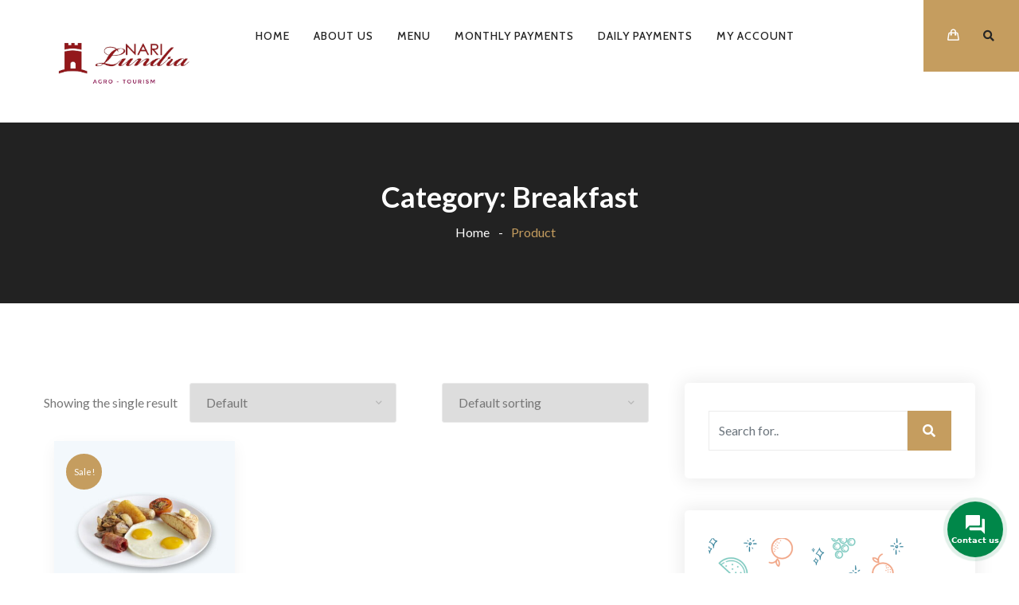

--- FILE ---
content_type: text/html; charset=utf-8
request_url: https://www.google.com/recaptcha/api2/anchor?ar=1&k=6LcGj84ZAAAAADNj9CJ9KLUcwIkEnhY0cxXIzBmj&co=aHR0cHM6Ly90aXNjYWZldGVyaWEuY29tOjQ0Mw..&hl=en&v=PoyoqOPhxBO7pBk68S4YbpHZ&size=invisible&anchor-ms=20000&execute-ms=30000&cb=flmchqghphuw
body_size: 48504
content:
<!DOCTYPE HTML><html dir="ltr" lang="en"><head><meta http-equiv="Content-Type" content="text/html; charset=UTF-8">
<meta http-equiv="X-UA-Compatible" content="IE=edge">
<title>reCAPTCHA</title>
<style type="text/css">
/* cyrillic-ext */
@font-face {
  font-family: 'Roboto';
  font-style: normal;
  font-weight: 400;
  font-stretch: 100%;
  src: url(//fonts.gstatic.com/s/roboto/v48/KFO7CnqEu92Fr1ME7kSn66aGLdTylUAMa3GUBHMdazTgWw.woff2) format('woff2');
  unicode-range: U+0460-052F, U+1C80-1C8A, U+20B4, U+2DE0-2DFF, U+A640-A69F, U+FE2E-FE2F;
}
/* cyrillic */
@font-face {
  font-family: 'Roboto';
  font-style: normal;
  font-weight: 400;
  font-stretch: 100%;
  src: url(//fonts.gstatic.com/s/roboto/v48/KFO7CnqEu92Fr1ME7kSn66aGLdTylUAMa3iUBHMdazTgWw.woff2) format('woff2');
  unicode-range: U+0301, U+0400-045F, U+0490-0491, U+04B0-04B1, U+2116;
}
/* greek-ext */
@font-face {
  font-family: 'Roboto';
  font-style: normal;
  font-weight: 400;
  font-stretch: 100%;
  src: url(//fonts.gstatic.com/s/roboto/v48/KFO7CnqEu92Fr1ME7kSn66aGLdTylUAMa3CUBHMdazTgWw.woff2) format('woff2');
  unicode-range: U+1F00-1FFF;
}
/* greek */
@font-face {
  font-family: 'Roboto';
  font-style: normal;
  font-weight: 400;
  font-stretch: 100%;
  src: url(//fonts.gstatic.com/s/roboto/v48/KFO7CnqEu92Fr1ME7kSn66aGLdTylUAMa3-UBHMdazTgWw.woff2) format('woff2');
  unicode-range: U+0370-0377, U+037A-037F, U+0384-038A, U+038C, U+038E-03A1, U+03A3-03FF;
}
/* math */
@font-face {
  font-family: 'Roboto';
  font-style: normal;
  font-weight: 400;
  font-stretch: 100%;
  src: url(//fonts.gstatic.com/s/roboto/v48/KFO7CnqEu92Fr1ME7kSn66aGLdTylUAMawCUBHMdazTgWw.woff2) format('woff2');
  unicode-range: U+0302-0303, U+0305, U+0307-0308, U+0310, U+0312, U+0315, U+031A, U+0326-0327, U+032C, U+032F-0330, U+0332-0333, U+0338, U+033A, U+0346, U+034D, U+0391-03A1, U+03A3-03A9, U+03B1-03C9, U+03D1, U+03D5-03D6, U+03F0-03F1, U+03F4-03F5, U+2016-2017, U+2034-2038, U+203C, U+2040, U+2043, U+2047, U+2050, U+2057, U+205F, U+2070-2071, U+2074-208E, U+2090-209C, U+20D0-20DC, U+20E1, U+20E5-20EF, U+2100-2112, U+2114-2115, U+2117-2121, U+2123-214F, U+2190, U+2192, U+2194-21AE, U+21B0-21E5, U+21F1-21F2, U+21F4-2211, U+2213-2214, U+2216-22FF, U+2308-230B, U+2310, U+2319, U+231C-2321, U+2336-237A, U+237C, U+2395, U+239B-23B7, U+23D0, U+23DC-23E1, U+2474-2475, U+25AF, U+25B3, U+25B7, U+25BD, U+25C1, U+25CA, U+25CC, U+25FB, U+266D-266F, U+27C0-27FF, U+2900-2AFF, U+2B0E-2B11, U+2B30-2B4C, U+2BFE, U+3030, U+FF5B, U+FF5D, U+1D400-1D7FF, U+1EE00-1EEFF;
}
/* symbols */
@font-face {
  font-family: 'Roboto';
  font-style: normal;
  font-weight: 400;
  font-stretch: 100%;
  src: url(//fonts.gstatic.com/s/roboto/v48/KFO7CnqEu92Fr1ME7kSn66aGLdTylUAMaxKUBHMdazTgWw.woff2) format('woff2');
  unicode-range: U+0001-000C, U+000E-001F, U+007F-009F, U+20DD-20E0, U+20E2-20E4, U+2150-218F, U+2190, U+2192, U+2194-2199, U+21AF, U+21E6-21F0, U+21F3, U+2218-2219, U+2299, U+22C4-22C6, U+2300-243F, U+2440-244A, U+2460-24FF, U+25A0-27BF, U+2800-28FF, U+2921-2922, U+2981, U+29BF, U+29EB, U+2B00-2BFF, U+4DC0-4DFF, U+FFF9-FFFB, U+10140-1018E, U+10190-1019C, U+101A0, U+101D0-101FD, U+102E0-102FB, U+10E60-10E7E, U+1D2C0-1D2D3, U+1D2E0-1D37F, U+1F000-1F0FF, U+1F100-1F1AD, U+1F1E6-1F1FF, U+1F30D-1F30F, U+1F315, U+1F31C, U+1F31E, U+1F320-1F32C, U+1F336, U+1F378, U+1F37D, U+1F382, U+1F393-1F39F, U+1F3A7-1F3A8, U+1F3AC-1F3AF, U+1F3C2, U+1F3C4-1F3C6, U+1F3CA-1F3CE, U+1F3D4-1F3E0, U+1F3ED, U+1F3F1-1F3F3, U+1F3F5-1F3F7, U+1F408, U+1F415, U+1F41F, U+1F426, U+1F43F, U+1F441-1F442, U+1F444, U+1F446-1F449, U+1F44C-1F44E, U+1F453, U+1F46A, U+1F47D, U+1F4A3, U+1F4B0, U+1F4B3, U+1F4B9, U+1F4BB, U+1F4BF, U+1F4C8-1F4CB, U+1F4D6, U+1F4DA, U+1F4DF, U+1F4E3-1F4E6, U+1F4EA-1F4ED, U+1F4F7, U+1F4F9-1F4FB, U+1F4FD-1F4FE, U+1F503, U+1F507-1F50B, U+1F50D, U+1F512-1F513, U+1F53E-1F54A, U+1F54F-1F5FA, U+1F610, U+1F650-1F67F, U+1F687, U+1F68D, U+1F691, U+1F694, U+1F698, U+1F6AD, U+1F6B2, U+1F6B9-1F6BA, U+1F6BC, U+1F6C6-1F6CF, U+1F6D3-1F6D7, U+1F6E0-1F6EA, U+1F6F0-1F6F3, U+1F6F7-1F6FC, U+1F700-1F7FF, U+1F800-1F80B, U+1F810-1F847, U+1F850-1F859, U+1F860-1F887, U+1F890-1F8AD, U+1F8B0-1F8BB, U+1F8C0-1F8C1, U+1F900-1F90B, U+1F93B, U+1F946, U+1F984, U+1F996, U+1F9E9, U+1FA00-1FA6F, U+1FA70-1FA7C, U+1FA80-1FA89, U+1FA8F-1FAC6, U+1FACE-1FADC, U+1FADF-1FAE9, U+1FAF0-1FAF8, U+1FB00-1FBFF;
}
/* vietnamese */
@font-face {
  font-family: 'Roboto';
  font-style: normal;
  font-weight: 400;
  font-stretch: 100%;
  src: url(//fonts.gstatic.com/s/roboto/v48/KFO7CnqEu92Fr1ME7kSn66aGLdTylUAMa3OUBHMdazTgWw.woff2) format('woff2');
  unicode-range: U+0102-0103, U+0110-0111, U+0128-0129, U+0168-0169, U+01A0-01A1, U+01AF-01B0, U+0300-0301, U+0303-0304, U+0308-0309, U+0323, U+0329, U+1EA0-1EF9, U+20AB;
}
/* latin-ext */
@font-face {
  font-family: 'Roboto';
  font-style: normal;
  font-weight: 400;
  font-stretch: 100%;
  src: url(//fonts.gstatic.com/s/roboto/v48/KFO7CnqEu92Fr1ME7kSn66aGLdTylUAMa3KUBHMdazTgWw.woff2) format('woff2');
  unicode-range: U+0100-02BA, U+02BD-02C5, U+02C7-02CC, U+02CE-02D7, U+02DD-02FF, U+0304, U+0308, U+0329, U+1D00-1DBF, U+1E00-1E9F, U+1EF2-1EFF, U+2020, U+20A0-20AB, U+20AD-20C0, U+2113, U+2C60-2C7F, U+A720-A7FF;
}
/* latin */
@font-face {
  font-family: 'Roboto';
  font-style: normal;
  font-weight: 400;
  font-stretch: 100%;
  src: url(//fonts.gstatic.com/s/roboto/v48/KFO7CnqEu92Fr1ME7kSn66aGLdTylUAMa3yUBHMdazQ.woff2) format('woff2');
  unicode-range: U+0000-00FF, U+0131, U+0152-0153, U+02BB-02BC, U+02C6, U+02DA, U+02DC, U+0304, U+0308, U+0329, U+2000-206F, U+20AC, U+2122, U+2191, U+2193, U+2212, U+2215, U+FEFF, U+FFFD;
}
/* cyrillic-ext */
@font-face {
  font-family: 'Roboto';
  font-style: normal;
  font-weight: 500;
  font-stretch: 100%;
  src: url(//fonts.gstatic.com/s/roboto/v48/KFO7CnqEu92Fr1ME7kSn66aGLdTylUAMa3GUBHMdazTgWw.woff2) format('woff2');
  unicode-range: U+0460-052F, U+1C80-1C8A, U+20B4, U+2DE0-2DFF, U+A640-A69F, U+FE2E-FE2F;
}
/* cyrillic */
@font-face {
  font-family: 'Roboto';
  font-style: normal;
  font-weight: 500;
  font-stretch: 100%;
  src: url(//fonts.gstatic.com/s/roboto/v48/KFO7CnqEu92Fr1ME7kSn66aGLdTylUAMa3iUBHMdazTgWw.woff2) format('woff2');
  unicode-range: U+0301, U+0400-045F, U+0490-0491, U+04B0-04B1, U+2116;
}
/* greek-ext */
@font-face {
  font-family: 'Roboto';
  font-style: normal;
  font-weight: 500;
  font-stretch: 100%;
  src: url(//fonts.gstatic.com/s/roboto/v48/KFO7CnqEu92Fr1ME7kSn66aGLdTylUAMa3CUBHMdazTgWw.woff2) format('woff2');
  unicode-range: U+1F00-1FFF;
}
/* greek */
@font-face {
  font-family: 'Roboto';
  font-style: normal;
  font-weight: 500;
  font-stretch: 100%;
  src: url(//fonts.gstatic.com/s/roboto/v48/KFO7CnqEu92Fr1ME7kSn66aGLdTylUAMa3-UBHMdazTgWw.woff2) format('woff2');
  unicode-range: U+0370-0377, U+037A-037F, U+0384-038A, U+038C, U+038E-03A1, U+03A3-03FF;
}
/* math */
@font-face {
  font-family: 'Roboto';
  font-style: normal;
  font-weight: 500;
  font-stretch: 100%;
  src: url(//fonts.gstatic.com/s/roboto/v48/KFO7CnqEu92Fr1ME7kSn66aGLdTylUAMawCUBHMdazTgWw.woff2) format('woff2');
  unicode-range: U+0302-0303, U+0305, U+0307-0308, U+0310, U+0312, U+0315, U+031A, U+0326-0327, U+032C, U+032F-0330, U+0332-0333, U+0338, U+033A, U+0346, U+034D, U+0391-03A1, U+03A3-03A9, U+03B1-03C9, U+03D1, U+03D5-03D6, U+03F0-03F1, U+03F4-03F5, U+2016-2017, U+2034-2038, U+203C, U+2040, U+2043, U+2047, U+2050, U+2057, U+205F, U+2070-2071, U+2074-208E, U+2090-209C, U+20D0-20DC, U+20E1, U+20E5-20EF, U+2100-2112, U+2114-2115, U+2117-2121, U+2123-214F, U+2190, U+2192, U+2194-21AE, U+21B0-21E5, U+21F1-21F2, U+21F4-2211, U+2213-2214, U+2216-22FF, U+2308-230B, U+2310, U+2319, U+231C-2321, U+2336-237A, U+237C, U+2395, U+239B-23B7, U+23D0, U+23DC-23E1, U+2474-2475, U+25AF, U+25B3, U+25B7, U+25BD, U+25C1, U+25CA, U+25CC, U+25FB, U+266D-266F, U+27C0-27FF, U+2900-2AFF, U+2B0E-2B11, U+2B30-2B4C, U+2BFE, U+3030, U+FF5B, U+FF5D, U+1D400-1D7FF, U+1EE00-1EEFF;
}
/* symbols */
@font-face {
  font-family: 'Roboto';
  font-style: normal;
  font-weight: 500;
  font-stretch: 100%;
  src: url(//fonts.gstatic.com/s/roboto/v48/KFO7CnqEu92Fr1ME7kSn66aGLdTylUAMaxKUBHMdazTgWw.woff2) format('woff2');
  unicode-range: U+0001-000C, U+000E-001F, U+007F-009F, U+20DD-20E0, U+20E2-20E4, U+2150-218F, U+2190, U+2192, U+2194-2199, U+21AF, U+21E6-21F0, U+21F3, U+2218-2219, U+2299, U+22C4-22C6, U+2300-243F, U+2440-244A, U+2460-24FF, U+25A0-27BF, U+2800-28FF, U+2921-2922, U+2981, U+29BF, U+29EB, U+2B00-2BFF, U+4DC0-4DFF, U+FFF9-FFFB, U+10140-1018E, U+10190-1019C, U+101A0, U+101D0-101FD, U+102E0-102FB, U+10E60-10E7E, U+1D2C0-1D2D3, U+1D2E0-1D37F, U+1F000-1F0FF, U+1F100-1F1AD, U+1F1E6-1F1FF, U+1F30D-1F30F, U+1F315, U+1F31C, U+1F31E, U+1F320-1F32C, U+1F336, U+1F378, U+1F37D, U+1F382, U+1F393-1F39F, U+1F3A7-1F3A8, U+1F3AC-1F3AF, U+1F3C2, U+1F3C4-1F3C6, U+1F3CA-1F3CE, U+1F3D4-1F3E0, U+1F3ED, U+1F3F1-1F3F3, U+1F3F5-1F3F7, U+1F408, U+1F415, U+1F41F, U+1F426, U+1F43F, U+1F441-1F442, U+1F444, U+1F446-1F449, U+1F44C-1F44E, U+1F453, U+1F46A, U+1F47D, U+1F4A3, U+1F4B0, U+1F4B3, U+1F4B9, U+1F4BB, U+1F4BF, U+1F4C8-1F4CB, U+1F4D6, U+1F4DA, U+1F4DF, U+1F4E3-1F4E6, U+1F4EA-1F4ED, U+1F4F7, U+1F4F9-1F4FB, U+1F4FD-1F4FE, U+1F503, U+1F507-1F50B, U+1F50D, U+1F512-1F513, U+1F53E-1F54A, U+1F54F-1F5FA, U+1F610, U+1F650-1F67F, U+1F687, U+1F68D, U+1F691, U+1F694, U+1F698, U+1F6AD, U+1F6B2, U+1F6B9-1F6BA, U+1F6BC, U+1F6C6-1F6CF, U+1F6D3-1F6D7, U+1F6E0-1F6EA, U+1F6F0-1F6F3, U+1F6F7-1F6FC, U+1F700-1F7FF, U+1F800-1F80B, U+1F810-1F847, U+1F850-1F859, U+1F860-1F887, U+1F890-1F8AD, U+1F8B0-1F8BB, U+1F8C0-1F8C1, U+1F900-1F90B, U+1F93B, U+1F946, U+1F984, U+1F996, U+1F9E9, U+1FA00-1FA6F, U+1FA70-1FA7C, U+1FA80-1FA89, U+1FA8F-1FAC6, U+1FACE-1FADC, U+1FADF-1FAE9, U+1FAF0-1FAF8, U+1FB00-1FBFF;
}
/* vietnamese */
@font-face {
  font-family: 'Roboto';
  font-style: normal;
  font-weight: 500;
  font-stretch: 100%;
  src: url(//fonts.gstatic.com/s/roboto/v48/KFO7CnqEu92Fr1ME7kSn66aGLdTylUAMa3OUBHMdazTgWw.woff2) format('woff2');
  unicode-range: U+0102-0103, U+0110-0111, U+0128-0129, U+0168-0169, U+01A0-01A1, U+01AF-01B0, U+0300-0301, U+0303-0304, U+0308-0309, U+0323, U+0329, U+1EA0-1EF9, U+20AB;
}
/* latin-ext */
@font-face {
  font-family: 'Roboto';
  font-style: normal;
  font-weight: 500;
  font-stretch: 100%;
  src: url(//fonts.gstatic.com/s/roboto/v48/KFO7CnqEu92Fr1ME7kSn66aGLdTylUAMa3KUBHMdazTgWw.woff2) format('woff2');
  unicode-range: U+0100-02BA, U+02BD-02C5, U+02C7-02CC, U+02CE-02D7, U+02DD-02FF, U+0304, U+0308, U+0329, U+1D00-1DBF, U+1E00-1E9F, U+1EF2-1EFF, U+2020, U+20A0-20AB, U+20AD-20C0, U+2113, U+2C60-2C7F, U+A720-A7FF;
}
/* latin */
@font-face {
  font-family: 'Roboto';
  font-style: normal;
  font-weight: 500;
  font-stretch: 100%;
  src: url(//fonts.gstatic.com/s/roboto/v48/KFO7CnqEu92Fr1ME7kSn66aGLdTylUAMa3yUBHMdazQ.woff2) format('woff2');
  unicode-range: U+0000-00FF, U+0131, U+0152-0153, U+02BB-02BC, U+02C6, U+02DA, U+02DC, U+0304, U+0308, U+0329, U+2000-206F, U+20AC, U+2122, U+2191, U+2193, U+2212, U+2215, U+FEFF, U+FFFD;
}
/* cyrillic-ext */
@font-face {
  font-family: 'Roboto';
  font-style: normal;
  font-weight: 900;
  font-stretch: 100%;
  src: url(//fonts.gstatic.com/s/roboto/v48/KFO7CnqEu92Fr1ME7kSn66aGLdTylUAMa3GUBHMdazTgWw.woff2) format('woff2');
  unicode-range: U+0460-052F, U+1C80-1C8A, U+20B4, U+2DE0-2DFF, U+A640-A69F, U+FE2E-FE2F;
}
/* cyrillic */
@font-face {
  font-family: 'Roboto';
  font-style: normal;
  font-weight: 900;
  font-stretch: 100%;
  src: url(//fonts.gstatic.com/s/roboto/v48/KFO7CnqEu92Fr1ME7kSn66aGLdTylUAMa3iUBHMdazTgWw.woff2) format('woff2');
  unicode-range: U+0301, U+0400-045F, U+0490-0491, U+04B0-04B1, U+2116;
}
/* greek-ext */
@font-face {
  font-family: 'Roboto';
  font-style: normal;
  font-weight: 900;
  font-stretch: 100%;
  src: url(//fonts.gstatic.com/s/roboto/v48/KFO7CnqEu92Fr1ME7kSn66aGLdTylUAMa3CUBHMdazTgWw.woff2) format('woff2');
  unicode-range: U+1F00-1FFF;
}
/* greek */
@font-face {
  font-family: 'Roboto';
  font-style: normal;
  font-weight: 900;
  font-stretch: 100%;
  src: url(//fonts.gstatic.com/s/roboto/v48/KFO7CnqEu92Fr1ME7kSn66aGLdTylUAMa3-UBHMdazTgWw.woff2) format('woff2');
  unicode-range: U+0370-0377, U+037A-037F, U+0384-038A, U+038C, U+038E-03A1, U+03A3-03FF;
}
/* math */
@font-face {
  font-family: 'Roboto';
  font-style: normal;
  font-weight: 900;
  font-stretch: 100%;
  src: url(//fonts.gstatic.com/s/roboto/v48/KFO7CnqEu92Fr1ME7kSn66aGLdTylUAMawCUBHMdazTgWw.woff2) format('woff2');
  unicode-range: U+0302-0303, U+0305, U+0307-0308, U+0310, U+0312, U+0315, U+031A, U+0326-0327, U+032C, U+032F-0330, U+0332-0333, U+0338, U+033A, U+0346, U+034D, U+0391-03A1, U+03A3-03A9, U+03B1-03C9, U+03D1, U+03D5-03D6, U+03F0-03F1, U+03F4-03F5, U+2016-2017, U+2034-2038, U+203C, U+2040, U+2043, U+2047, U+2050, U+2057, U+205F, U+2070-2071, U+2074-208E, U+2090-209C, U+20D0-20DC, U+20E1, U+20E5-20EF, U+2100-2112, U+2114-2115, U+2117-2121, U+2123-214F, U+2190, U+2192, U+2194-21AE, U+21B0-21E5, U+21F1-21F2, U+21F4-2211, U+2213-2214, U+2216-22FF, U+2308-230B, U+2310, U+2319, U+231C-2321, U+2336-237A, U+237C, U+2395, U+239B-23B7, U+23D0, U+23DC-23E1, U+2474-2475, U+25AF, U+25B3, U+25B7, U+25BD, U+25C1, U+25CA, U+25CC, U+25FB, U+266D-266F, U+27C0-27FF, U+2900-2AFF, U+2B0E-2B11, U+2B30-2B4C, U+2BFE, U+3030, U+FF5B, U+FF5D, U+1D400-1D7FF, U+1EE00-1EEFF;
}
/* symbols */
@font-face {
  font-family: 'Roboto';
  font-style: normal;
  font-weight: 900;
  font-stretch: 100%;
  src: url(//fonts.gstatic.com/s/roboto/v48/KFO7CnqEu92Fr1ME7kSn66aGLdTylUAMaxKUBHMdazTgWw.woff2) format('woff2');
  unicode-range: U+0001-000C, U+000E-001F, U+007F-009F, U+20DD-20E0, U+20E2-20E4, U+2150-218F, U+2190, U+2192, U+2194-2199, U+21AF, U+21E6-21F0, U+21F3, U+2218-2219, U+2299, U+22C4-22C6, U+2300-243F, U+2440-244A, U+2460-24FF, U+25A0-27BF, U+2800-28FF, U+2921-2922, U+2981, U+29BF, U+29EB, U+2B00-2BFF, U+4DC0-4DFF, U+FFF9-FFFB, U+10140-1018E, U+10190-1019C, U+101A0, U+101D0-101FD, U+102E0-102FB, U+10E60-10E7E, U+1D2C0-1D2D3, U+1D2E0-1D37F, U+1F000-1F0FF, U+1F100-1F1AD, U+1F1E6-1F1FF, U+1F30D-1F30F, U+1F315, U+1F31C, U+1F31E, U+1F320-1F32C, U+1F336, U+1F378, U+1F37D, U+1F382, U+1F393-1F39F, U+1F3A7-1F3A8, U+1F3AC-1F3AF, U+1F3C2, U+1F3C4-1F3C6, U+1F3CA-1F3CE, U+1F3D4-1F3E0, U+1F3ED, U+1F3F1-1F3F3, U+1F3F5-1F3F7, U+1F408, U+1F415, U+1F41F, U+1F426, U+1F43F, U+1F441-1F442, U+1F444, U+1F446-1F449, U+1F44C-1F44E, U+1F453, U+1F46A, U+1F47D, U+1F4A3, U+1F4B0, U+1F4B3, U+1F4B9, U+1F4BB, U+1F4BF, U+1F4C8-1F4CB, U+1F4D6, U+1F4DA, U+1F4DF, U+1F4E3-1F4E6, U+1F4EA-1F4ED, U+1F4F7, U+1F4F9-1F4FB, U+1F4FD-1F4FE, U+1F503, U+1F507-1F50B, U+1F50D, U+1F512-1F513, U+1F53E-1F54A, U+1F54F-1F5FA, U+1F610, U+1F650-1F67F, U+1F687, U+1F68D, U+1F691, U+1F694, U+1F698, U+1F6AD, U+1F6B2, U+1F6B9-1F6BA, U+1F6BC, U+1F6C6-1F6CF, U+1F6D3-1F6D7, U+1F6E0-1F6EA, U+1F6F0-1F6F3, U+1F6F7-1F6FC, U+1F700-1F7FF, U+1F800-1F80B, U+1F810-1F847, U+1F850-1F859, U+1F860-1F887, U+1F890-1F8AD, U+1F8B0-1F8BB, U+1F8C0-1F8C1, U+1F900-1F90B, U+1F93B, U+1F946, U+1F984, U+1F996, U+1F9E9, U+1FA00-1FA6F, U+1FA70-1FA7C, U+1FA80-1FA89, U+1FA8F-1FAC6, U+1FACE-1FADC, U+1FADF-1FAE9, U+1FAF0-1FAF8, U+1FB00-1FBFF;
}
/* vietnamese */
@font-face {
  font-family: 'Roboto';
  font-style: normal;
  font-weight: 900;
  font-stretch: 100%;
  src: url(//fonts.gstatic.com/s/roboto/v48/KFO7CnqEu92Fr1ME7kSn66aGLdTylUAMa3OUBHMdazTgWw.woff2) format('woff2');
  unicode-range: U+0102-0103, U+0110-0111, U+0128-0129, U+0168-0169, U+01A0-01A1, U+01AF-01B0, U+0300-0301, U+0303-0304, U+0308-0309, U+0323, U+0329, U+1EA0-1EF9, U+20AB;
}
/* latin-ext */
@font-face {
  font-family: 'Roboto';
  font-style: normal;
  font-weight: 900;
  font-stretch: 100%;
  src: url(//fonts.gstatic.com/s/roboto/v48/KFO7CnqEu92Fr1ME7kSn66aGLdTylUAMa3KUBHMdazTgWw.woff2) format('woff2');
  unicode-range: U+0100-02BA, U+02BD-02C5, U+02C7-02CC, U+02CE-02D7, U+02DD-02FF, U+0304, U+0308, U+0329, U+1D00-1DBF, U+1E00-1E9F, U+1EF2-1EFF, U+2020, U+20A0-20AB, U+20AD-20C0, U+2113, U+2C60-2C7F, U+A720-A7FF;
}
/* latin */
@font-face {
  font-family: 'Roboto';
  font-style: normal;
  font-weight: 900;
  font-stretch: 100%;
  src: url(//fonts.gstatic.com/s/roboto/v48/KFO7CnqEu92Fr1ME7kSn66aGLdTylUAMa3yUBHMdazQ.woff2) format('woff2');
  unicode-range: U+0000-00FF, U+0131, U+0152-0153, U+02BB-02BC, U+02C6, U+02DA, U+02DC, U+0304, U+0308, U+0329, U+2000-206F, U+20AC, U+2122, U+2191, U+2193, U+2212, U+2215, U+FEFF, U+FFFD;
}

</style>
<link rel="stylesheet" type="text/css" href="https://www.gstatic.com/recaptcha/releases/PoyoqOPhxBO7pBk68S4YbpHZ/styles__ltr.css">
<script nonce="X3xAGN9c5cRPWFEl1J0VHg" type="text/javascript">window['__recaptcha_api'] = 'https://www.google.com/recaptcha/api2/';</script>
<script type="text/javascript" src="https://www.gstatic.com/recaptcha/releases/PoyoqOPhxBO7pBk68S4YbpHZ/recaptcha__en.js" nonce="X3xAGN9c5cRPWFEl1J0VHg">
      
    </script></head>
<body><div id="rc-anchor-alert" class="rc-anchor-alert"></div>
<input type="hidden" id="recaptcha-token" value="[base64]">
<script type="text/javascript" nonce="X3xAGN9c5cRPWFEl1J0VHg">
      recaptcha.anchor.Main.init("[\x22ainput\x22,[\x22bgdata\x22,\x22\x22,\[base64]/[base64]/[base64]/[base64]/[base64]/UltsKytdPUU6KEU8MjA0OD9SW2wrK109RT4+NnwxOTI6KChFJjY0NTEyKT09NTUyOTYmJk0rMTxjLmxlbmd0aCYmKGMuY2hhckNvZGVBdChNKzEpJjY0NTEyKT09NTYzMjA/[base64]/[base64]/[base64]/[base64]/[base64]/[base64]/[base64]\x22,\[base64]\\u003d\\u003d\x22,\x22AcOiJzAcCGUnX8OZOQYJegPDtmhRw5lUcBdfTcOCQ33Cs3F3w6B7w4JfaHpQw6rCgMKgan5owplqw79xw4LDrQPDvVvDk8KCZgrCvU/Ck8OyHsKiw5IGXcK7HRPDocKew4HDkkjDjmXDp0AAwrrCm3/DksOXb8O3UidvJnfCqsKDwp5mw6psw7NYw4zDtsKScsKyfsK4wpNiez5kS8O2f2IowqMhJFAJwrQtwrJkbS0ABTxBwqXDthXDq2jDq8OPwrIgw4nCqg7DmsOtbXvDpU53wpbCvjVacS3DiwFZw7jDtlUGwpfCtcONw6HDow/CgxjCm3R8XAQ4w6vCuyYTwozCpcO/[base64]/DnQLCq8OpPzPDr2DCoBTDmjXCjsOONMOeAcOCw7DCnsKAbyjClMO4w7AxRH/[base64]/[base64]/Cp8Owwq4FOsKkcynCnsKkwrPDuXhyL8KAIibDhmbCtcOVNnsww5N6DcO7wq7ClmN7LEp1wp3CqwvDj8KHw6XCqSfCkcO6OivDpEMZwqxxw5rCrmPDl8O1woPCgMK/RmV+JsOOaF8Iw5HDu8OHbQs4w6IMwpnCi8KtY3QRA8OkwpUPFMKxYiESw73DlsObwrJGZ8OYScKDwogmw7UsTsOFwpsXw4HCssKlMWDCi8KJwp9Jwo9nw6bCjsKdE3tZA8OjKMKBKF/CtS3DrMK8wocqwqk9wpnCqXIIVnDCh8OzwqzDksKvw6bCl2A0GmFEw5Qfw5rCi3UgJlXCl1XDhcOGw6zDmjjCtcOpCk7DiMKuczPDocO3w6UsVMO3w5TCuGPDscOlAsKSWsOywpTDn3/[base64]/Dmgt9H3/Ci8OPM8KWwpRrc18qfsKQH8OLLglFd1PDpMKmbXRWwrRqwol1M8K9w5rDqcOZO8O2w54CacOFwrrDvFLDvg1SFlJKC8Otw7QNw4VaZktMw4zDpFPCo8OjLcOAQC7CkMK6wo4Pw4gTYcOjLHfDg33ClMODwoNwHsK/d1Naw5vCiMOawp9BwqDDi8O2CsO0LEgMw5ZxCi5twrYpw6fDjCvCinDDgcK+w7fCocK/SB7Cn8K+cG8Xw63CnihQwrojHXBYw7bDn8KUw4jDvcKyIcKGwp7CgMKkRsOtecKzFMKOwpZ/F8OLFMOMB8KrNVvCr1TCtm3Cs8O0O0TCrcKRfAzDkMOzN8OQUsOBAcKnwqzDvGnDt8OfwoYUFsKoa8OeGmEVRsK7w7rCmMK9wqMpw5jDgWTCk8ODejnDh8K1eFxpwo/[base64]/ChUnClcO/wo7Ckx93dMK6wrFTw7c/w5tsTn3DtVlkWwPCmMOhw7nCqF9Owo4Sw7QBwo/ChsOVX8K7Fn/DlMOcw6LDscOaAcK4RSjDpwxAX8KHI1BGw6vDq37DjsOxwqtKLTcHw4wmw4zCmsOywq/DocKXw5oRAsOPw4lpwqnDpMOcA8KOwpctcgXCuUPCusOPwrLDgQQpwopFfMOmwpjDrsKGdcOMw6h3w6fCk3MCMxciMV0OOnTCmMOYwp5OfFDDk8OzdB7CkGZgwr/DpsKrwqTDs8KebTBfeS1aP3UWQmvDjMO3CDEtwr3DtBrDssOJN3B7w4Uhwq1xwqPCmcKQw6lRSUpwLMO9Xwcdw78lUcKrDhjDr8Opw7UOwp7DlsOqZ8KQwqTCqlDCjnlRwqrDmMOAw5/[base64]/[base64]/Cm8OPMS7CmjZRMcO7wrRHwo1Pw5DDsX/CosKxw7MnRUZDwpJww51GwrJxFkQew4bDrsKNScKXw7rCl3JMwppkX2k3w6rCvMOBw6Nmw6HChhcjw57CkTFua8KWV8O2w5TDj2dOwozCtGkZM0/CvDAAw55fw4rDmw1vwpgZLQHCvcKIwqrCkUTDhMOgwrQmR8OgXsKdaU4twqbCo3DCsMOqamN4eDtoOQDCn1s+W1l8w6QxCEYLdMKKwrcKwq3ClsONw7TDpsO7LwkrwoDCsMO1M2Jgw4/CgkVKbMKwBCBUZDXDq8OQw4PCicOcVsO9BmsZwrJTeTHChMKyembCr8O6H8KNYm3CksKoNhIdI8OkYXfDvcOnZcKMwr3CtyNWwp/DkEQ9BsOKMsO6WAMjwqnDniN7w7AKODcrPFo1DsKqTkghw6oxw5fCqBEGaxbCvxLCj8KmdXBWw45twoAnMsOLAXV6w5HDucKxw4wZwozDnF/[base64]/Domp2w5XDrxw4IsOaw6MfwpnDtjjCnirDq8K9wqR8cUwtasOdSgXCosOUAwfDvsKFw5BSw6w5MMO2w7JEUsOzLAJ4Q8OuwrHDsikiw5fCnRPCp0vCunDDnsONwpFnwoXCpQLCvXZYwrB/woTDhsK9woE2RGzDkMKKTTNeTV99w61mL2/DpsOkcsKiWFFsw5VDwplOIMKPV8O7w6LDiMKkw4PDjiI+f8KXGGXCmkh+KSc/wpFMeWYoU8KyPTpBR0UTdkEJFR09RsKoFy0Ew7DDglzDscOkw7lVwqXCpy7DonYsYMK2w7DDgEkiDsK+bl/CmsOhwpo1w73Cok4iwozCucO9w4DDvcO6esK4w4LDh3VMOcOCwplIwqEcwr5BClZqRmleFsKgwofCtsKEKsKyw7DCm31Gwr7Conwbw6hjw44twqA5eMK7acOnwpxPMMO3wqUcFQpUwqN1M3thwqsUA8Ojwp/DsTzDq8Kqwp7CvQrCkizDkcOldcKSQ8KrwoY1wqcKEMOXwqQIWcK9wownw4bDgBPDlkhVaD/DiiMVBsKsw7jDusOtRVvCin12wp4Tw5sqw5rCsxcRXlHDgcOJwpIvwpXDk8KNw4NNY1Rnwo7DscOLwrvDvMKDwoA7RMKUw5vDm8K3UcK/A8ORCj1zfcOZworCpBYdwp3Dlhwow5FuwpfDtyVkb8KAIsKyZ8OKNMOVw4hYVMOcG3LDqcOmM8Ogw44XXFDDjcKnw6jDpAHDhXgTaFcpH20Mw4rDvVzDlVLDt8OhDWnDsSHDl3/[base64]/ME7DnsOQM1PDuiMZU8K/bW03w5rCiGfDucK5w49Zw6Y1AcK8b2LClcKNwoRLfQHDnMOMSifDksOWdsOvwpLCnjsMwqPChUxtw4ItHcOtHELCsQrDvBnCgcKBLcO0wpl/UsOZFsOWAcOUC8KqRUbCnghFcMKDaMKlbCMDwqDDhMO0wokiOcOEd1HCvsO1w7fCtnodYcO0wrZqw5U/w7DCh38FVMKRwodoEsOKw7QffW1nw5/[base64]/Cizccwo4kw5HDoEfCiyISwrB8w4LChw7Dv8O/dGnCg1XDjMOKwrrDpcKbGmTDjMKXw6AuwpLDqcKBw73DrH5sGjQkw7cRw6YmISbCpjQLw6LCg8OxMQxaXsKZwqDCv0sVwrtgfcOOwpoKX0XCs3HDgMOVRsKKSWIjOMKtw7kPwqrClRxqIHI1Ly4lwojDuE18w7UPwoBtEG/DnMO5w5jCoCogRMKJTMKSwokaYlpmwpZKHcKRasOuf35XYmvDuMKMwo/Cr8KxRcOpw6XCtCB/wqHDj8KUGsKywrBswobCnzUYwp/CkcOiUcOjQMKPwrLCtMOdLcOswrNgw7nDqcKTTzEZwqvDhW5iw59GB2pZwpTDvyvCvULDlcOVYyTCi8Odb0NueiY0wo4AM0ANa8OiQHx/Ek4cERFoHcO1MMOtJcKFLMKSwpwQB8OuDcOdck3DocKOH1zCmRTCn8OJd8OJDH52ScO7dRbCqcKZfMO7w6AoQsK8chvChWQmGsKFwqDDtg7Dq8K+LnNZDSrDmjhdw6NCZsK0w6LCoWpMwqdHwqLDqw/Ch0rChW3DqMKbwq1VZMKWJMKnwr12w4PDnEzDm8KWw6jCqMOUNsKxAcOfeXRqwrfCuAvDnRnClkcjw5tFw67DjMO8wq5kTMK1YcOFwrrDqMKkesOyworCin3DtmzChyHDmGssw6UAJMOMw709SWopwrrDsWFpWzLDoyjCscOJTW9pw7XCggPDgH4dw55Vwq/CucODwrsiUcK0JcKDeMO1w6R8wqLCnUUWGcKiAcO+w6TClsK3wpbDg8Kwa8K1w4vCjcOQw5XCo8K1w6EHwpZ/TxU9PcKzwoHDlsO9BBBjE0VEwpwiHgjCtsOZOMOcw4PCh8Oww7/[base64]/DjcKkwqHDl8KVwrHDhB3Cry0zMQhZCMOIP3rDhDBDw5vCnsKbCcOGwptCQMKIwqfCrMK0wqskw43DrcObw6/DtcOiXcKsZyrCo8Kdw4nCtx/Dvi7CsMKbwprDvyZxwoc8w6phwpHDk8O7UypHTCPDlsKsOQDDgcKtwpzDqFQzw6fDu2XDkMKCwpzCrkLCrBltH0EGwonDsl3Ci19aS8OxwpkkPT7DhUsQQMOEwpzDixV/wobCq8KKZSHClXfDqsKIE8ORYX/CnMOUHjIgVW8fUE9fwo7CtwPCgzRuw4XCrSLDnE19BsK8wpvDm0LCgnENw6nDs8O/PRXDpcOdfcOBKAsfaCnDhi9Bwq5GwpbCgRvDsigrwrTCrMKtecKjDsKMw7PDp8Kxw5otN8KWLsO0OW7CoVvDnlMvVyPDtcK5w54EU28hw4XCtWtrTT7CoQgUGcKNBV9Cw4fDlB/Dv2B6wr9Iwr0NBi/Ch8OADQg2VB5+w4fCukBpwonCi8KLXxvDvMKEw6nDuHbCjk/[base64]/DglrCqCcKW2deH8Kbd8O5wrzDrXhZdUXCtcOmE8OKAEBqOx5+w7/Cn2gVFTAkw63Ds8OOw7dYwrnDmVgcR0Mlw73DoG82woTDtcKKw7wnw7AiAFrCqsOEW8Oiw7gEBMOzw4RyTQDCucOnXcOcV8KxTTzCtVbCrQbDhU7CvMKrJMK9d8OBF0bDhhzDvSzDocOjwpXCosK3w7gDE8OBw5hHOivDsVfChE/CiU3Crylrch/DocORw5XDr8K9wp3ChVtYY17CqGVZf8K/w6bCr8KDwp7CjD3DkDAvZldMByNlGHnDgU/[base64]/DSnCocOeYnrDmXU3wpnCpgYzwpVyw4khTm3DrERiw6F0wqsZwqV9w4h4wqhoL0vCjGrCuMKew57Cp8Khw7sAw4hlwrJVwoTClcKXAC49w5E+wqQzwpnCgj7DkMOEf8KjA3bCnW9vYsKea2pQCcK2w5/DgxfClAUMw6RbwqbDg8K1wpg7YcKfw4tYw5pyDwAqw6dne3wzwrLDgl/Dg8OgDMOeQMOaL1NubwJuwqfCqMOBwoJodsO8wqYfw5gMw77CvsO6DSluHlHCsMOFw7nCoXjDqMO2bMOuD8OYeT/Cs8OxT8KFB8KjZSLDlFAHaFjClsOoHsKPw4zDrMKwCMOiw6pVwrFAwrbCnV9kfV3CujLClj1kVsOYT8KOTcO6bcKsMsKOwoMkwoLDswjCisOcbsOUwr3ClV3DkcO5wpYsJk8ow6U9woDCviXCgQ/[base64]/CosOdwoXDmMOhw6YPM8K5wrcQQ8K8GsOgXsOSw47DjsK2MVbDqyFIV1FEwoAxTsKQUgB1N8Kewo7Cp8KIw6InO8OTw6nDqgAPwqDDk8Kkw4rDpsK3wrdaw6DCuW/DrB/ClcKUwq7CssOEwobCrcOxwqzCvcKEAU5RG8Kow6xFw7AGZ1LDkSHCu8KHw4rDtcOJaMK0wqXCr8OhM1ITRTA4ccKAEMOiwofDpD/Crz0Mw47Ck8KJw6LCmAfDv0TCnSnCkkfDv2ATw7tbw7gjw68OwofDhQ9PwpVuw5vDvsOqAsOWwopQVsKnwrPDqXvCqXNGE1JOMsOdZU7CpsKLw4YmW2vCjMODNcO0fE5Cwq19GlU4NRgGwoU/FH9hw71zwoB4bMKcw6BTZsKLw6zCtmkmTcKfwqrCiMO5YcOhecOmXBTDocOmwoR3w4Zxwo5Ub8OKw71Lw6fCrcOBFMKKF2bCpMKywo7Dp8KzbcOLLcOfw4MZwrZfS34bwrrDp8O/wr7CsBnDhsOrw7xbw4vDmljChhRTPMOWwrfDuAdSCjLCmkwSOcK2IcKiCMKUDnHDix1Jw7PCpMO9C2rCvmk5W8OkJMKAwoMWT37DnQ5KwrDCs2VxwrfDtTg3e8KETMOtPnzDrcO2wr/DsCXDmXQJX8O8w4XDl8OoDjfCgcKhIMODw407elzDvkwvw4DDt1ILw45wwqxZwrzDqcKcwq/[base64]/CqSxbw48YHsKnUMO5XcK0MsOdJcKzOThqw7FNwr/CkDYpDjgNwrrCqsK8ADVEwpDDnEoGwr0zw7TDjSXDuQ/Dtx7CnMOuF8KWw6VZw5QLw7kbIsOUw7HCu1FfQcOcaUTDtEvDisKjYh/DtzJKS1gyWMKHMSUKwo4owo7DiXVRw67DgsKfw4LCoSY9EsKtwp3DlcOPwpVewqgeLVAbRRvCgDTDkRTDo1zCksKUFMKswo7DgyPCuX5fw4keK8KLHVrCn8K5w7rCjsKvLsKCWgUvwpp/woQGw6RowpwYTMKOECAiNSglZcOREXvCscKQw6lgwo/DtQh9w5kVwr9JwrdKSihjZUQqN8K/IQXCuijCuMOlH0wsw7HDvcOCw6cjwprDqksLYwEaw6HCscK+ScO8a8KIwrVhRUTDuQrConIqwqtOLcKgw6jDnMKnL8KnaHLDpsOAZ8O0ecKXA2nDrMOUwrnCqlvCqxdBwpsvfsKvw50Vw6/CncK0D1rCgMK9wpcpbzRiw4MCYStiw4tPQcO5wr3ChsOCYWZoNirDgcKow7/[base64]/[base64]/DmRXCi8K3Y8OgCHNYwofDkiDCiywHBcOyw4ILGcOjegx2wqERfsO4IMKQdcOGO3U5wowLwrDDtsO6w6XCncOawqkCwq/DrsKWEsOzXcKUdj/CkDrDvWPCjS8owrPDjsOWwpIkwrbCq8KfLcOAwrFow5rCkcK5wq3Du8KHwpTDgW3CnjHDlGpoMMK6LsOWdC1/wqpLwopLwrzDocO8LnHDs0tOSMKQFwnCkkNTGMOCw5rCmcOZw4PCusOlIXvDvMKxw7MOw67DgX7Dq2wSwr3DtSwjwqXDmMK+BcKMwprDisKvEDQiw4/CiUAjacOnwpMCHsOyw60aR19HOMOGS8OjF2zCpQIqwp5Nw6PDkcKvwoA5UcOCw6vChcOpwrzDuUzCpEIywpTCiMKRw4PDhsOCesKIwo0+CXpPb8Ovw47CvCNbFxXCp8OibV1vwpXDhwFrwpFESMKfMMK/aMODb0wIPsO6w5XCsFBgw5ESPsKCwrcddXDCvcO4wp7CtsOdYcOcV1HDrjV5wp9kw45XNT7DnMK1WMOfw7MQTsOQd0PCl8O0wozCtCgdwr9sVMKww6lcTMKGNDddw417wpvDk8ODw4BowowQw6M1VkzCocKswrjClcOawroBA8K6w6DDkXIkwqbCpsOowrfDklEUDMK/w4UnJgR9UcOxw7rDlsK5wpJBeSxvw7gmw4vChRjCohx9XMOiw6zCoSvCscKbe8KoUsO9wpBsw6phAWNdw7XCqEDCmMKDG8Ouw617w71ZLsOMwrsgwofDlD4DKxkWZlVFw4x5c8Kxw4tjw5LDocOsw4khw5vDoHzCm8KOwp3DrgPDlSk7w64qKUvDjnlFw4/DinbCmx/CmsOqwq7CssKQIcK0wqNzwpgea1lvRG9qw7xfw6/DumbDjMKlwqrDpcK1w47DvMKfbRN2CT8UB21VJjrDvcKhwoZew4N0MsKXXsOJw5XCm8O9BcObwpPCoHFKOcO/[base64]/[base64]/DgzrCu8KMw6cBw4A/wofCr8K/IsKZe1/[base64]/wojCgcKlw53DgnLCr8OvFMO+UwUFPiZeD8OIwo/Di09+RBrDkMKPwprCscO8W8K8wqFtNhHDrcOHci8UwpHCuMOzw5pTw5ovw4PCvsOVenM6JsOgNsOsw7vCuMO6R8Kww7Yha8Kew5DCjXhzdsOOYcOPG8KnLsO6NALDl8O/XAZgBRNnwqFoJUJAecKsw5FaeAQdw6QKw6bDuF/[base64]/VcOJeR9NOk03w6tGNsOaw5vCk8O/woPCuGTDiS7DrMOPbMKFaVdQwpc+JDF0XcKxw7wWBMOlw5nCrMORM1k7BcKPwrfCuWldwq7CtjzClHYMw5dvKAUxw77Du3QcQ2LCqWxyw6zCrhnCtHUUw6tNGsOPw4zDnC/DjsKcw6g2wrLCpGRiwqJwQ8OeUMKHG8KFdV/DoTVYFX49AsOELCspw7nCtF3DgsK1w7DCnsK1bwUKw7tIwrxZVVopwrHDjjrChsKnK0zCnjvCkknCtsKOH1kLPlokw5TCuMObNsKHwp/CqMOTFcKSJsOkHx3Cq8KRG1rCpMOsHgdhw5Y8TS4UwoNbwo0CB8O/wo41w7nClcOQwq8oHlDCmnNsFFDDjnrDosKFw67ChsOQMsOCwojDthJrw7xSScKsw6xvPVnCl8KTRMKGwrM4w4dwSHElG8O7w5jDpsO3NcKhPsOLw7zDqzhzwrbDpsKyE8K4AS3Dsiknwo3Dv8KzworDlMK7w6BmL8OGw4MYDsKhFF08w7/[base64]/[base64]/CixcjAizDgSpbLsKPdsOZaWXDkMOYwoYyFsKDOQl3w7Ulw7fDt8KJESXDr0nDm8OJOUsJwrrCocK9w43CjcOGwpbCtlcQwprCqTvCqcOjNHlfQwkswqLCh8Oww5TCq8Kgw44TXyp6E2snwoLCs2XDu1bCusOQw7/DncKnZS/DnE3CtsKOw57DhcKiwrQIMz3CpjoVJj7CkcKkHGnDgF7CmcO5w67Cp1ERKhN0w4jCsn3CsisUNVV4wofDuwtSCg1fGMOeasOJLVjDm8KIScK4w7QJSTdkworChsOzGcKXPCchOsOHw4zCuTbCsQkIwrTDrcKLw5rCtMOUwpvCusOjwo99w4fCmcK/[base64]/CksKYezk5Y8OmcRgfw69Hw5IERTZeV8OeS0BMfsK9ZDjDqnvDkMKZw6RQwq7CrsKdw6bDicKlQnJwwo0dSMO0GDHDvMOYwos0YlhuwoPDp2DCswYVcsOww6wVw75QfsKyH8OOw5/DohQVZzgNSmTCnQPClm7DhcKewo3CmMK1RsK5RXkXwobDuAV1A8Kew6DDklUbK1jCpRVzwrwvNcK1AzTDpsO3DsOjMzthMCwWJMOsDizCisOww4QhEXUJwp/CvG5fwrjDq8OPURwOczJmw4xwwobCtcOZw6/CrCnDr8OOKsOswo7CswHDoHfDsC1tc8OpchfDicKUTcKfw5JTwr3ChT/CjMKTwpx6w7JUwqHCgUJbSsK/[base64]/[base64]/[base64]/PMK2wrnDqilrd8OVwoTCnBttw4PCp8O4wr4qw6XCu8KCTB3DjcOJS1MIw6nCscK7w688wrMOw4nDjSZVwo3DhBlWw7/CpMOHGcKxwoETdMKVwpt8w5IXw7fDnsOmw4lGLsOLw6/[base64]/w6V0wo3Cp8KGwo5WAhzDhnXCvRdAw70SwoYlHhwNw55WRBDDniwMw6rDocKqXhZawqBOw45swrjDih3CmhbCk8ODwrfDusKdMgFoQMKdwpXDmwrDlS4gJ8OyAcOJw7ITHMOlwp/DjMK5wpbDtMK1FhZfbC7DsljCs8KJwpLCiw0Pw7bCjcOAGHrCgMKWUMOxO8OWwq7DoS/CtC9oaXbCo28xwrnCpwZ/UcKvEcKdSnbDuUHCjUctRMOlQ8Olwp3ChUQbw5TCqcKZw4J/PSHDiUtGJhbDhjw7worDmVjCjnvCsSlMwokqwrbDoXJ1OA0odsKxMkIGRcOTwronwpc+w4MJwrMJSDjDhztcOcObNsKhwr3CqcKMw6zClUswe8Otw6MOfMOfEVoVSFEmwqs1wrhbwonDtsKBO8Oew5nDu8ObGzZKLH7DtcOWwo4Kw7V/wrHDsA/ChMKpwqF8wrvCow3Cv8OAMjYePS3DjcOhDzNKwqzCvynCmsOewqNZDQJ9wrV9OsO/dMOiw5RVwqJlAsO6w5nDusO+RMKpwoVSRHnDsWgeH8K5IkLCmkQdwrbCsE4xw6ZDOcKfSUbChwDCt8OOfnHDnQwqw6UJZ8KgBcOudn4FZGrClVfCgsK/[base64]/DtA45ESwCecOqwqjDnsO7EUfDrwfDjih9FsKhw5fDlsKKwrfCmEAQwqTCiMOZb8O9wrFEOCfCsMOOVCshw63DgCPDtxN9wqVfWm8cUTrDk3PChcO/NSXDkMOKwq8SOsKbwoLDtcORwoHCpcKvwq3Co1TCtWfDp8OoUlfCgcOFcj3DrMO0wqPCqn7Dp8KqHyXDqcKPSsKywrHCoybDowdfw7cjLUXCs8ODNcKOKcOseMO/[base64]/A3dyw70nwpBNw5Bpw5zCncOZNcOZworDksKjDMO8KX5kIsKWBz/Dm07DphPCrcKBX8OrPsOYwrUMw7bCjGzCh8O3wqfDt8O+flhEwq4jwr/DnMKTw5MDGUYJXsKNcDHDl8OUa1DDmcO4esOjX03DuWw7RsKQwqnCuAzDrsKzFEUAw5gLwpEnw6V3HwFMwqB4wp/[base64]/Drx/DjDMLwotxO3HCksOMw4/CisK1w5nCmcK7XcKuaMO4w6XCo0TCiMK/woRAw6DCrGpVw7vDnMKUB3wmwojCoiDDl1rCn8Ohwo/CnHxRwo98wqDCp8O1BsKXZcO/TGJjCwIfU8OEwpwHw60aalQ/UcOFNTssIgXCpxN5UsOOBDolCsKGdmzCg1LComd/w6p5w5DDicOBw5REwrPDgy0SbDM3wpHDvcOaw6jCo2fDhSDCj8O1wpNcwrnDhxJ6w7vCuTvDlsO5woHDl0JfwoNwwq0kw4PDhALCqWDDu23Ct8KBER7DgcKZwq/DiQInwrImDMKTwrJ0fMKVWsKNwr7Dg8OOKnLCtcKlw4ZcwqxQw7HCpBdoQFPDtsOaw7XCuBdGSMOKwpXCjMKVfTrDscODw6dwfMOQw4MvFsKww5QSGsOsVDvCmsK5JMObSVjDp2lIwpYtZV/[base64]/CmMKrwroBJXtyHsOjFV3Cv8KcwqbCq8O0d8K9wpfDqEHDjMKTwqDDpEolw7TCisKmYcO1NsONB3E0CMO0djl5dQTCv1Euw7ZaBFpnA8OowpvDh3TDplTCi8OGB8OTO8ORwrjCo8KWwrDCji5Tw4p/[base64]/DnsKfbcKRHhtmWmJSecOiw6t5wqciwq0swpHCjRwcPwB+R8OYGMKRXw/ChMOcWTlZw5HCvsOJw7LCl27Dn0rDmsOuwozCmcKBw6YZwqjDvMOfw7/CsQNjFsKRwq/DvcKnw6wbaMOow4XDhcOewpU6OMOgHDnCn1A6wqnDp8OSIgHDhxBCw4Rfdz1lTWLCosOibhVXw5dIwpUGfh5SdUANw4bDtMKnwpp/wo55EWocd8O8DQtuHcKCwpzCk8KJbcOtWcOSw7DCusOvCMOiHsKGw6szwqsYwqLCsMK2w6k7wp1Mw6bDt8Kld8KfGsKXdAzDqsK2wrMcCgHDscO9GnnCuSPDmm3CpWsnWhnCkifDgUFSInVXSMOjacOHw4plBHPDoSdJCcKhKzABwqMow4LDtsK6AsKwwq/ClMKtw5ZQw4BOFcKyKGvDs8OtQ8Ofw6DDg1PCpcKgwrkwLsOuDijCrsO+IWpQG8O2w7jCqQzDm8OWNGQjwpfDiEPCmcOwwqzDi8ObfizDicKBwrPCiHjDpwAgw4bCrMKywrw4w4IMwovCrsK4wqHDsWjCh8OOw4PDllpDwppfwqATw7fDvMKNesK8wot3B8KJb8OpSi/Cj8OPwrFWw4DDlibCrDFhejzCqUYDwpzDnktlMxbCnH/CvcOiG8KIwqsvOAXDksKoOnERw6DCp8OHw7vCusKlXMOfwp5GFR/Ct8ORXX48w7HCj0PCisKnw4HDuEjDk0nCv8O+U0FOPcKUw7YMKBfDu8KowpR8EXrDqcOpNsK/[base64]/w4TCghBiwqo6w6k5wqIZWCHCnTMIw7E9SMOvYsObccKlw5tqH8KgVcKrw5jCp8OeXcKNw4fCnDwRbgnChnfDvRjCrsKGwoNOw6Qzwo8FTsKvw6hww4t9CE/[base64]/CgsK3wrEiYSbCpmfCrjZpwrjDncKOe8Onw75iw6jCqsKlAFIML8OIw7TCmsKJbMOZRw7DjW0dSsKYw6fCthFGw5YCwrsCVBLDnMO5fD3DjENgWcKNw5tQVnbDqF/DvMK4w4nDqirCk8Krw5lEw7LDlQM1B3ZLBlp3w74mw6jCmDzCky/Dn3VLwqhJKWo7GxnDqsO1KsKtw68ICg1tTQzDusK4Ehx/WFFxP8OXU8OSHTN6RgrCkMOue8KYHxpRYwxUfiw/[base64]/[base64]/DqcKjPMOAcjPCjyvDtX46woFew6DDvmHCpmvCt8KWXcOuTEvDpcOlP8KiUsORPSLCtcOZwoPDlnh9EsO5L8KCw4HDpzzDlMKgwqLCjcKZTsO7w6/Cp8Omw6vDnUs7RcKrLMOWPllNW8K9bwzDqxDDs8KHcsKzTMKfworCrsKYfyHDi8KBw63CnRFlwq7CgxUiE8KDfwocw47DtFTDl8KUw5fCnMOnw7YCIMOhwofCg8K3SMOEwq0Jw5jDn8KYw5rDgMKiNiFmwqY1aCzCvmPCsW/CrmTDtEHCq8OoQBMDw47ConTDq30qb1PCoMOmDMOQwpzCs8K5HMOUw7LDvMOUw5FNbn0nSk8pFQAwwofCgsOxwpvDiUAUch8fwo/[base64]/[base64]/[base64]/woDDjsORwrJyw5/[base64]/DuxbChcOqXcO8woYfSEVTR8OMOMKJMTk0ZiZ/[base64]/CvcOWc3xzwo1zWSTDkXvDnFnDuEbDrDVJw5J7w4gLw6U+w7QOw6LCtsOvUcKcfsKwwqvCv8O8wqJVbMOgECLCt8OZw7fCuMKJwoUyMGjCmQXCqsOKHBgrw5vDrMKZFybCslPDpjVXw4zCk8OsYiUURF0/[base64]/DhwzDrMKzMcOSw4Jfw60rw5lRwqJPQxTDuFQew6EDNcOLw5xcDMKyJsOrMCpZw7TDgAjCgX3DnlXCk0DCg23DungfXADCqkTDq1NncMOzwogjwpRwwooRwoVLwptNZsOjNhrDsk1ZK8KZw6UOU1dcwqB7HMKxw7Nvw6/[base64]/wqddAT/DgcKFwrdpw516Oxlcw4hsw7bCnsKfHwpELkfDjHjCr8KEwrvDk3gOwpkRw5XDjWrDvMK6w5bDhE4uw6sjw7ENbcO/wpvDrjDCrU4KWyB5wpHCpGfDuRHCuVBvwrfCnDnDrVYww6gqw6rDoBrCnMK3eMKNw5HDvcOiw7YOOix1w6ltGsOuw6jChlDDpMKvwqkuw6bCiMK4wpLDuhd+wonClSllPsKKPzhNw6DDq8ONwrfCiCwZbsK/FcOpwpwCS8O5FykYwod8d8Kdw5lQw4FDw4PCqEIcw6DDnMKjwo7CosOtJlkfB8OzNSHDsHfDghRAwqDDoMKEwqnDvRvDjcKKIh/[base64]/DrcKPfFrDoMO0w4pRaMK2wpPCtcKJFlg1TU3DnnQVwpVUIcKaA8OuwrwewqUCw6XCrsOzJMKbw4NAw5nCvsOOwp4tw6XClHLDv8OSB3lRwrPCsVEAdcKOI8KWw5/CssOxw7vCq1rCgsKiAmsaw77Co1HDu2TCqVPDk8KHw4MIwqrCsMOBwph9NR5cAsOgbkkWwoLCsBZsZx5zZMO2Q8Oqwq/CoT1uwq7DtQk4w6PDmcOJwo5twqvCr0nCmnHCscKJXMKrLcOdw5orwqR5wo3Co8O3Q3w/dHnCrcKgw5sYw7XCjxk5w7NbGMKgwpLDv8KXEMKfwqDDoMKhw602wotREGc8woQ5IFLCkgnDssKgHU/CiWDDlTF4NMObworDtk47wq/CrMOjJxVOwqTDqMOIVsOWKy/[base64]/JsKVSCvDnsKQw711wr3Dky/DssOiw6B5O2xCwpDDk8K9w6MWVxZIw5/Ct1XChsOgXMKOw6zChl11wqVvw6I7wq7CscKyw5d3RXfDphfDgADCo8KOeMKAwqcOw7nDqcOzAwLDq03CnXbCn3bDosO9QMOPd8KieX/[base64]/[base64]/CsMKiwoIcw5DDsMKoSh7CocKwwpDDj31EMcKsw6xfwo7DssKefcK5KAXCuCfDv1zDs194OcKaWVfCq8O0wo0zwodcf8OFw7DDvznDrsK8MUTCtEsFCMK8UcKBOWHCmRTCsnzDgGhtf8Kywo/DjSZCOGBOWDBNW3dGw7V/RirDllHDqcKBw5nCnG4wM1LDrzd8OTHCu8Opw6hjaMOUS2Y6wphSfFwmw4LDjsOLw4LDuAsawrMpV3lEw5lgw4nCtWFjwqMZZsK7wp/CicKRwrw1w58UHsKewo3DlsK/F8OUwqzDmiLDqSDCgMO8wpHDqwsYNBRewqfDqCbCq8KoHT7DqgR8w6XCuyTCiDMww6BTwobDgsOSwrNCwqvDsyrDksO1w7o8PU0fwp0pbMK7wqvCgH/Cn0bDijzCuMO7w5FDwqXDpsOjwq/[base64]/Y8K5w6nCpsKgwrDCr8KYw7/[base64]/CmGY/[base64]/DgQXDmGHDt8KtMELCqcKYw5pJa8KcChU6MgzDlnMYwqYZJDTDhV7DhMOUw7wBwrBrw5NBAMOwwppiCsKnwow6Sh5EwqbDtsOYDsKJSQ88wpVWRcOIw6xeA0tSwp3CmcKhw4A5RzrCgsOHIsKCwoPCucKxwqfDoS/ClsOlK3vDvg7CnzXDkmByLMKcw4bChTzClSQRbwjCrSo7w7TCvMKOPXlkw5Zfw4trwr7CusOWw6Ykwp0twrDDkMK+I8O8AcKGPsKqw6fCpMKqwrVjSMOxXUNgw4bCr8KgUlh/J1tlZGhvw5HComgDBC4VSH/DvzDDjQ3CqW8awqzDvhYjw4jCiDzCuMOBw7QBfA8zQsKHKkHDn8KUwqIoeC7DvG1qw6zCjsK5R8ORNyTCnS0ew7gEwqIkNsOFB8OXw6fCmMOLwoohLCAAWGbDoCLCvyvDscOsw7U3bsKSw5vDgnMZYGPDnE/[base64]/w6tkWMKWbj3CnsOzBMKrw6UBwpViDFbDoMO8c8OhSVbClsO4woo3w4wWw6/Ck8ONw7F0bV4qZMKHw7cCP8OXwrBKwrRJwqJlG8KKZirCgsOEKcK/cMOcPkHCr8O3wpvDjcOfUHodw6zDkC5wJ0XCvQrDqQADwrXDtiHCvlUmSyPDi2JVwp/[base64]/[base64]/DrzQkXA1fwo7Dv2/DpUhOwqfDnDATwrUswqU1GMOAwo1pXWLDjcOew7hYKVk4C8O3w6zDrUALKDDDohDCrcOiw7t2w77Cu2vDisOIQMOOwqrCnMK5w55bw4cAw5jDgsOdw75bwrtrwrHCj8O8MMOqRcK+SXM9C8Ogw4LDqMOzacKDw5/CkQHDicK5d13DqsOADWJmwp1SIcO/TMO5fsOxZ8KOwrTDlRlAwqs4w6UTwrIOwp/[base64]/[base64]/CrQ5bPlbDrT5KwpY/w4PDiMOJZDRZwpDCkkhJw4jCicO/DcOFI8KFSwt9w63DiyfCkkPDoFpwQcK8w61WeQ0KwpFLPC/Cow1Ld8KOwrPCgQBpw5DCvibCi8OBwr7DoznDpcKZA8KKw7LDozbDjMOMwrLCr0PCpRJFwpAmwqopPk/[base64]/CuypHVyXCjMKmW8O0wqYow5FswoxOw43Cq8KYwpFYw7DDosKCw6hmw7PDksKOwoQvFMOHLsO/V8O3DGRUKwPCrMOPEcOnw6vDhsKBwrbCpUs2w5TDqkcSNnzChnTDmUvCqcOYWQvCrcKUCFIUw7jCksKcwqhhSsKCw6ctw4UEwrg3FHhVbcKuwpYJwozCgn/DpsKVBlLCvzLDi8Kbw4BLeRRTMQXCpcKpBcKmP8K7VMOEw5wewrvDscOOM8ORwod1AcOWFGvDtRpGwoTCncO7w4UBw7bCscK/wrUvUMKbQcKySsK5ecOEGSrDkiBLw7xIwojDoQxGwovCksKJwqDCqxUqdMOWw70ZUGUQw5lDw4V6PsKLR8K0w4/DrC0nRsKSJT3Cjjw/w69rTVXClsK1w4BywoLDp8KRFWlUwooYcUZzw65SY8OIwrtiKcKJwovClh5jwrnDrcOTw48TQT99M8OPfSVFwrwzB8Kow7DDoMKqw5Y3w7fDokdF\x22],null,[\x22conf\x22,null,\x226LcGj84ZAAAAADNj9CJ9KLUcwIkEnhY0cxXIzBmj\x22,0,null,null,null,1,[21,125,63,73,95,87,41,43,42,83,102,105,109,121],[1017145,710],0,null,null,null,null,0,null,0,null,700,1,null,1,\[base64]/76lBhnEnQkZnOKMAhnM8xEZ\x22,0,0,null,null,1,null,0,0,null,null,null,0],\x22https://tiscafeteria.com:443\x22,null,[3,1,1],null,null,null,1,3600,[\x22https://www.google.com/intl/en/policies/privacy/\x22,\x22https://www.google.com/intl/en/policies/terms/\x22],\x22vr/O5cX5voXh2V7lHuIW1He5NiWl74gFf1vVUC/PSe0\\u003d\x22,1,0,null,1,1769044252493,0,0,[153],null,[70],\x22RC-ve4KeclsfFIuJQ\x22,null,null,null,null,null,\x220dAFcWeA68dLAWzG0V_FRYwi0T1uOX1Ji4t3qi1O6weTdp0No8Fd5pmRAkfSUzBE2YDKWQCX1STdCMBHLUMv7t7ADqEkUDWYUfjQ\x22,1769127052563]");
    </script></body></html>

--- FILE ---
content_type: text/html; charset=utf-8
request_url: https://www.google.com/recaptcha/api2/anchor?ar=1&k=6LcGj84ZAAAAADNj9CJ9KLUcwIkEnhY0cxXIzBmj&co=aHR0cHM6Ly90aXNjYWZldGVyaWEuY29tOjQ0Mw..&hl=en&v=PoyoqOPhxBO7pBk68S4YbpHZ&size=invisible&anchor-ms=20000&execute-ms=30000&cb=dl4jyyi5efkn
body_size: 48486
content:
<!DOCTYPE HTML><html dir="ltr" lang="en"><head><meta http-equiv="Content-Type" content="text/html; charset=UTF-8">
<meta http-equiv="X-UA-Compatible" content="IE=edge">
<title>reCAPTCHA</title>
<style type="text/css">
/* cyrillic-ext */
@font-face {
  font-family: 'Roboto';
  font-style: normal;
  font-weight: 400;
  font-stretch: 100%;
  src: url(//fonts.gstatic.com/s/roboto/v48/KFO7CnqEu92Fr1ME7kSn66aGLdTylUAMa3GUBHMdazTgWw.woff2) format('woff2');
  unicode-range: U+0460-052F, U+1C80-1C8A, U+20B4, U+2DE0-2DFF, U+A640-A69F, U+FE2E-FE2F;
}
/* cyrillic */
@font-face {
  font-family: 'Roboto';
  font-style: normal;
  font-weight: 400;
  font-stretch: 100%;
  src: url(//fonts.gstatic.com/s/roboto/v48/KFO7CnqEu92Fr1ME7kSn66aGLdTylUAMa3iUBHMdazTgWw.woff2) format('woff2');
  unicode-range: U+0301, U+0400-045F, U+0490-0491, U+04B0-04B1, U+2116;
}
/* greek-ext */
@font-face {
  font-family: 'Roboto';
  font-style: normal;
  font-weight: 400;
  font-stretch: 100%;
  src: url(//fonts.gstatic.com/s/roboto/v48/KFO7CnqEu92Fr1ME7kSn66aGLdTylUAMa3CUBHMdazTgWw.woff2) format('woff2');
  unicode-range: U+1F00-1FFF;
}
/* greek */
@font-face {
  font-family: 'Roboto';
  font-style: normal;
  font-weight: 400;
  font-stretch: 100%;
  src: url(//fonts.gstatic.com/s/roboto/v48/KFO7CnqEu92Fr1ME7kSn66aGLdTylUAMa3-UBHMdazTgWw.woff2) format('woff2');
  unicode-range: U+0370-0377, U+037A-037F, U+0384-038A, U+038C, U+038E-03A1, U+03A3-03FF;
}
/* math */
@font-face {
  font-family: 'Roboto';
  font-style: normal;
  font-weight: 400;
  font-stretch: 100%;
  src: url(//fonts.gstatic.com/s/roboto/v48/KFO7CnqEu92Fr1ME7kSn66aGLdTylUAMawCUBHMdazTgWw.woff2) format('woff2');
  unicode-range: U+0302-0303, U+0305, U+0307-0308, U+0310, U+0312, U+0315, U+031A, U+0326-0327, U+032C, U+032F-0330, U+0332-0333, U+0338, U+033A, U+0346, U+034D, U+0391-03A1, U+03A3-03A9, U+03B1-03C9, U+03D1, U+03D5-03D6, U+03F0-03F1, U+03F4-03F5, U+2016-2017, U+2034-2038, U+203C, U+2040, U+2043, U+2047, U+2050, U+2057, U+205F, U+2070-2071, U+2074-208E, U+2090-209C, U+20D0-20DC, U+20E1, U+20E5-20EF, U+2100-2112, U+2114-2115, U+2117-2121, U+2123-214F, U+2190, U+2192, U+2194-21AE, U+21B0-21E5, U+21F1-21F2, U+21F4-2211, U+2213-2214, U+2216-22FF, U+2308-230B, U+2310, U+2319, U+231C-2321, U+2336-237A, U+237C, U+2395, U+239B-23B7, U+23D0, U+23DC-23E1, U+2474-2475, U+25AF, U+25B3, U+25B7, U+25BD, U+25C1, U+25CA, U+25CC, U+25FB, U+266D-266F, U+27C0-27FF, U+2900-2AFF, U+2B0E-2B11, U+2B30-2B4C, U+2BFE, U+3030, U+FF5B, U+FF5D, U+1D400-1D7FF, U+1EE00-1EEFF;
}
/* symbols */
@font-face {
  font-family: 'Roboto';
  font-style: normal;
  font-weight: 400;
  font-stretch: 100%;
  src: url(//fonts.gstatic.com/s/roboto/v48/KFO7CnqEu92Fr1ME7kSn66aGLdTylUAMaxKUBHMdazTgWw.woff2) format('woff2');
  unicode-range: U+0001-000C, U+000E-001F, U+007F-009F, U+20DD-20E0, U+20E2-20E4, U+2150-218F, U+2190, U+2192, U+2194-2199, U+21AF, U+21E6-21F0, U+21F3, U+2218-2219, U+2299, U+22C4-22C6, U+2300-243F, U+2440-244A, U+2460-24FF, U+25A0-27BF, U+2800-28FF, U+2921-2922, U+2981, U+29BF, U+29EB, U+2B00-2BFF, U+4DC0-4DFF, U+FFF9-FFFB, U+10140-1018E, U+10190-1019C, U+101A0, U+101D0-101FD, U+102E0-102FB, U+10E60-10E7E, U+1D2C0-1D2D3, U+1D2E0-1D37F, U+1F000-1F0FF, U+1F100-1F1AD, U+1F1E6-1F1FF, U+1F30D-1F30F, U+1F315, U+1F31C, U+1F31E, U+1F320-1F32C, U+1F336, U+1F378, U+1F37D, U+1F382, U+1F393-1F39F, U+1F3A7-1F3A8, U+1F3AC-1F3AF, U+1F3C2, U+1F3C4-1F3C6, U+1F3CA-1F3CE, U+1F3D4-1F3E0, U+1F3ED, U+1F3F1-1F3F3, U+1F3F5-1F3F7, U+1F408, U+1F415, U+1F41F, U+1F426, U+1F43F, U+1F441-1F442, U+1F444, U+1F446-1F449, U+1F44C-1F44E, U+1F453, U+1F46A, U+1F47D, U+1F4A3, U+1F4B0, U+1F4B3, U+1F4B9, U+1F4BB, U+1F4BF, U+1F4C8-1F4CB, U+1F4D6, U+1F4DA, U+1F4DF, U+1F4E3-1F4E6, U+1F4EA-1F4ED, U+1F4F7, U+1F4F9-1F4FB, U+1F4FD-1F4FE, U+1F503, U+1F507-1F50B, U+1F50D, U+1F512-1F513, U+1F53E-1F54A, U+1F54F-1F5FA, U+1F610, U+1F650-1F67F, U+1F687, U+1F68D, U+1F691, U+1F694, U+1F698, U+1F6AD, U+1F6B2, U+1F6B9-1F6BA, U+1F6BC, U+1F6C6-1F6CF, U+1F6D3-1F6D7, U+1F6E0-1F6EA, U+1F6F0-1F6F3, U+1F6F7-1F6FC, U+1F700-1F7FF, U+1F800-1F80B, U+1F810-1F847, U+1F850-1F859, U+1F860-1F887, U+1F890-1F8AD, U+1F8B0-1F8BB, U+1F8C0-1F8C1, U+1F900-1F90B, U+1F93B, U+1F946, U+1F984, U+1F996, U+1F9E9, U+1FA00-1FA6F, U+1FA70-1FA7C, U+1FA80-1FA89, U+1FA8F-1FAC6, U+1FACE-1FADC, U+1FADF-1FAE9, U+1FAF0-1FAF8, U+1FB00-1FBFF;
}
/* vietnamese */
@font-face {
  font-family: 'Roboto';
  font-style: normal;
  font-weight: 400;
  font-stretch: 100%;
  src: url(//fonts.gstatic.com/s/roboto/v48/KFO7CnqEu92Fr1ME7kSn66aGLdTylUAMa3OUBHMdazTgWw.woff2) format('woff2');
  unicode-range: U+0102-0103, U+0110-0111, U+0128-0129, U+0168-0169, U+01A0-01A1, U+01AF-01B0, U+0300-0301, U+0303-0304, U+0308-0309, U+0323, U+0329, U+1EA0-1EF9, U+20AB;
}
/* latin-ext */
@font-face {
  font-family: 'Roboto';
  font-style: normal;
  font-weight: 400;
  font-stretch: 100%;
  src: url(//fonts.gstatic.com/s/roboto/v48/KFO7CnqEu92Fr1ME7kSn66aGLdTylUAMa3KUBHMdazTgWw.woff2) format('woff2');
  unicode-range: U+0100-02BA, U+02BD-02C5, U+02C7-02CC, U+02CE-02D7, U+02DD-02FF, U+0304, U+0308, U+0329, U+1D00-1DBF, U+1E00-1E9F, U+1EF2-1EFF, U+2020, U+20A0-20AB, U+20AD-20C0, U+2113, U+2C60-2C7F, U+A720-A7FF;
}
/* latin */
@font-face {
  font-family: 'Roboto';
  font-style: normal;
  font-weight: 400;
  font-stretch: 100%;
  src: url(//fonts.gstatic.com/s/roboto/v48/KFO7CnqEu92Fr1ME7kSn66aGLdTylUAMa3yUBHMdazQ.woff2) format('woff2');
  unicode-range: U+0000-00FF, U+0131, U+0152-0153, U+02BB-02BC, U+02C6, U+02DA, U+02DC, U+0304, U+0308, U+0329, U+2000-206F, U+20AC, U+2122, U+2191, U+2193, U+2212, U+2215, U+FEFF, U+FFFD;
}
/* cyrillic-ext */
@font-face {
  font-family: 'Roboto';
  font-style: normal;
  font-weight: 500;
  font-stretch: 100%;
  src: url(//fonts.gstatic.com/s/roboto/v48/KFO7CnqEu92Fr1ME7kSn66aGLdTylUAMa3GUBHMdazTgWw.woff2) format('woff2');
  unicode-range: U+0460-052F, U+1C80-1C8A, U+20B4, U+2DE0-2DFF, U+A640-A69F, U+FE2E-FE2F;
}
/* cyrillic */
@font-face {
  font-family: 'Roboto';
  font-style: normal;
  font-weight: 500;
  font-stretch: 100%;
  src: url(//fonts.gstatic.com/s/roboto/v48/KFO7CnqEu92Fr1ME7kSn66aGLdTylUAMa3iUBHMdazTgWw.woff2) format('woff2');
  unicode-range: U+0301, U+0400-045F, U+0490-0491, U+04B0-04B1, U+2116;
}
/* greek-ext */
@font-face {
  font-family: 'Roboto';
  font-style: normal;
  font-weight: 500;
  font-stretch: 100%;
  src: url(//fonts.gstatic.com/s/roboto/v48/KFO7CnqEu92Fr1ME7kSn66aGLdTylUAMa3CUBHMdazTgWw.woff2) format('woff2');
  unicode-range: U+1F00-1FFF;
}
/* greek */
@font-face {
  font-family: 'Roboto';
  font-style: normal;
  font-weight: 500;
  font-stretch: 100%;
  src: url(//fonts.gstatic.com/s/roboto/v48/KFO7CnqEu92Fr1ME7kSn66aGLdTylUAMa3-UBHMdazTgWw.woff2) format('woff2');
  unicode-range: U+0370-0377, U+037A-037F, U+0384-038A, U+038C, U+038E-03A1, U+03A3-03FF;
}
/* math */
@font-face {
  font-family: 'Roboto';
  font-style: normal;
  font-weight: 500;
  font-stretch: 100%;
  src: url(//fonts.gstatic.com/s/roboto/v48/KFO7CnqEu92Fr1ME7kSn66aGLdTylUAMawCUBHMdazTgWw.woff2) format('woff2');
  unicode-range: U+0302-0303, U+0305, U+0307-0308, U+0310, U+0312, U+0315, U+031A, U+0326-0327, U+032C, U+032F-0330, U+0332-0333, U+0338, U+033A, U+0346, U+034D, U+0391-03A1, U+03A3-03A9, U+03B1-03C9, U+03D1, U+03D5-03D6, U+03F0-03F1, U+03F4-03F5, U+2016-2017, U+2034-2038, U+203C, U+2040, U+2043, U+2047, U+2050, U+2057, U+205F, U+2070-2071, U+2074-208E, U+2090-209C, U+20D0-20DC, U+20E1, U+20E5-20EF, U+2100-2112, U+2114-2115, U+2117-2121, U+2123-214F, U+2190, U+2192, U+2194-21AE, U+21B0-21E5, U+21F1-21F2, U+21F4-2211, U+2213-2214, U+2216-22FF, U+2308-230B, U+2310, U+2319, U+231C-2321, U+2336-237A, U+237C, U+2395, U+239B-23B7, U+23D0, U+23DC-23E1, U+2474-2475, U+25AF, U+25B3, U+25B7, U+25BD, U+25C1, U+25CA, U+25CC, U+25FB, U+266D-266F, U+27C0-27FF, U+2900-2AFF, U+2B0E-2B11, U+2B30-2B4C, U+2BFE, U+3030, U+FF5B, U+FF5D, U+1D400-1D7FF, U+1EE00-1EEFF;
}
/* symbols */
@font-face {
  font-family: 'Roboto';
  font-style: normal;
  font-weight: 500;
  font-stretch: 100%;
  src: url(//fonts.gstatic.com/s/roboto/v48/KFO7CnqEu92Fr1ME7kSn66aGLdTylUAMaxKUBHMdazTgWw.woff2) format('woff2');
  unicode-range: U+0001-000C, U+000E-001F, U+007F-009F, U+20DD-20E0, U+20E2-20E4, U+2150-218F, U+2190, U+2192, U+2194-2199, U+21AF, U+21E6-21F0, U+21F3, U+2218-2219, U+2299, U+22C4-22C6, U+2300-243F, U+2440-244A, U+2460-24FF, U+25A0-27BF, U+2800-28FF, U+2921-2922, U+2981, U+29BF, U+29EB, U+2B00-2BFF, U+4DC0-4DFF, U+FFF9-FFFB, U+10140-1018E, U+10190-1019C, U+101A0, U+101D0-101FD, U+102E0-102FB, U+10E60-10E7E, U+1D2C0-1D2D3, U+1D2E0-1D37F, U+1F000-1F0FF, U+1F100-1F1AD, U+1F1E6-1F1FF, U+1F30D-1F30F, U+1F315, U+1F31C, U+1F31E, U+1F320-1F32C, U+1F336, U+1F378, U+1F37D, U+1F382, U+1F393-1F39F, U+1F3A7-1F3A8, U+1F3AC-1F3AF, U+1F3C2, U+1F3C4-1F3C6, U+1F3CA-1F3CE, U+1F3D4-1F3E0, U+1F3ED, U+1F3F1-1F3F3, U+1F3F5-1F3F7, U+1F408, U+1F415, U+1F41F, U+1F426, U+1F43F, U+1F441-1F442, U+1F444, U+1F446-1F449, U+1F44C-1F44E, U+1F453, U+1F46A, U+1F47D, U+1F4A3, U+1F4B0, U+1F4B3, U+1F4B9, U+1F4BB, U+1F4BF, U+1F4C8-1F4CB, U+1F4D6, U+1F4DA, U+1F4DF, U+1F4E3-1F4E6, U+1F4EA-1F4ED, U+1F4F7, U+1F4F9-1F4FB, U+1F4FD-1F4FE, U+1F503, U+1F507-1F50B, U+1F50D, U+1F512-1F513, U+1F53E-1F54A, U+1F54F-1F5FA, U+1F610, U+1F650-1F67F, U+1F687, U+1F68D, U+1F691, U+1F694, U+1F698, U+1F6AD, U+1F6B2, U+1F6B9-1F6BA, U+1F6BC, U+1F6C6-1F6CF, U+1F6D3-1F6D7, U+1F6E0-1F6EA, U+1F6F0-1F6F3, U+1F6F7-1F6FC, U+1F700-1F7FF, U+1F800-1F80B, U+1F810-1F847, U+1F850-1F859, U+1F860-1F887, U+1F890-1F8AD, U+1F8B0-1F8BB, U+1F8C0-1F8C1, U+1F900-1F90B, U+1F93B, U+1F946, U+1F984, U+1F996, U+1F9E9, U+1FA00-1FA6F, U+1FA70-1FA7C, U+1FA80-1FA89, U+1FA8F-1FAC6, U+1FACE-1FADC, U+1FADF-1FAE9, U+1FAF0-1FAF8, U+1FB00-1FBFF;
}
/* vietnamese */
@font-face {
  font-family: 'Roboto';
  font-style: normal;
  font-weight: 500;
  font-stretch: 100%;
  src: url(//fonts.gstatic.com/s/roboto/v48/KFO7CnqEu92Fr1ME7kSn66aGLdTylUAMa3OUBHMdazTgWw.woff2) format('woff2');
  unicode-range: U+0102-0103, U+0110-0111, U+0128-0129, U+0168-0169, U+01A0-01A1, U+01AF-01B0, U+0300-0301, U+0303-0304, U+0308-0309, U+0323, U+0329, U+1EA0-1EF9, U+20AB;
}
/* latin-ext */
@font-face {
  font-family: 'Roboto';
  font-style: normal;
  font-weight: 500;
  font-stretch: 100%;
  src: url(//fonts.gstatic.com/s/roboto/v48/KFO7CnqEu92Fr1ME7kSn66aGLdTylUAMa3KUBHMdazTgWw.woff2) format('woff2');
  unicode-range: U+0100-02BA, U+02BD-02C5, U+02C7-02CC, U+02CE-02D7, U+02DD-02FF, U+0304, U+0308, U+0329, U+1D00-1DBF, U+1E00-1E9F, U+1EF2-1EFF, U+2020, U+20A0-20AB, U+20AD-20C0, U+2113, U+2C60-2C7F, U+A720-A7FF;
}
/* latin */
@font-face {
  font-family: 'Roboto';
  font-style: normal;
  font-weight: 500;
  font-stretch: 100%;
  src: url(//fonts.gstatic.com/s/roboto/v48/KFO7CnqEu92Fr1ME7kSn66aGLdTylUAMa3yUBHMdazQ.woff2) format('woff2');
  unicode-range: U+0000-00FF, U+0131, U+0152-0153, U+02BB-02BC, U+02C6, U+02DA, U+02DC, U+0304, U+0308, U+0329, U+2000-206F, U+20AC, U+2122, U+2191, U+2193, U+2212, U+2215, U+FEFF, U+FFFD;
}
/* cyrillic-ext */
@font-face {
  font-family: 'Roboto';
  font-style: normal;
  font-weight: 900;
  font-stretch: 100%;
  src: url(//fonts.gstatic.com/s/roboto/v48/KFO7CnqEu92Fr1ME7kSn66aGLdTylUAMa3GUBHMdazTgWw.woff2) format('woff2');
  unicode-range: U+0460-052F, U+1C80-1C8A, U+20B4, U+2DE0-2DFF, U+A640-A69F, U+FE2E-FE2F;
}
/* cyrillic */
@font-face {
  font-family: 'Roboto';
  font-style: normal;
  font-weight: 900;
  font-stretch: 100%;
  src: url(//fonts.gstatic.com/s/roboto/v48/KFO7CnqEu92Fr1ME7kSn66aGLdTylUAMa3iUBHMdazTgWw.woff2) format('woff2');
  unicode-range: U+0301, U+0400-045F, U+0490-0491, U+04B0-04B1, U+2116;
}
/* greek-ext */
@font-face {
  font-family: 'Roboto';
  font-style: normal;
  font-weight: 900;
  font-stretch: 100%;
  src: url(//fonts.gstatic.com/s/roboto/v48/KFO7CnqEu92Fr1ME7kSn66aGLdTylUAMa3CUBHMdazTgWw.woff2) format('woff2');
  unicode-range: U+1F00-1FFF;
}
/* greek */
@font-face {
  font-family: 'Roboto';
  font-style: normal;
  font-weight: 900;
  font-stretch: 100%;
  src: url(//fonts.gstatic.com/s/roboto/v48/KFO7CnqEu92Fr1ME7kSn66aGLdTylUAMa3-UBHMdazTgWw.woff2) format('woff2');
  unicode-range: U+0370-0377, U+037A-037F, U+0384-038A, U+038C, U+038E-03A1, U+03A3-03FF;
}
/* math */
@font-face {
  font-family: 'Roboto';
  font-style: normal;
  font-weight: 900;
  font-stretch: 100%;
  src: url(//fonts.gstatic.com/s/roboto/v48/KFO7CnqEu92Fr1ME7kSn66aGLdTylUAMawCUBHMdazTgWw.woff2) format('woff2');
  unicode-range: U+0302-0303, U+0305, U+0307-0308, U+0310, U+0312, U+0315, U+031A, U+0326-0327, U+032C, U+032F-0330, U+0332-0333, U+0338, U+033A, U+0346, U+034D, U+0391-03A1, U+03A3-03A9, U+03B1-03C9, U+03D1, U+03D5-03D6, U+03F0-03F1, U+03F4-03F5, U+2016-2017, U+2034-2038, U+203C, U+2040, U+2043, U+2047, U+2050, U+2057, U+205F, U+2070-2071, U+2074-208E, U+2090-209C, U+20D0-20DC, U+20E1, U+20E5-20EF, U+2100-2112, U+2114-2115, U+2117-2121, U+2123-214F, U+2190, U+2192, U+2194-21AE, U+21B0-21E5, U+21F1-21F2, U+21F4-2211, U+2213-2214, U+2216-22FF, U+2308-230B, U+2310, U+2319, U+231C-2321, U+2336-237A, U+237C, U+2395, U+239B-23B7, U+23D0, U+23DC-23E1, U+2474-2475, U+25AF, U+25B3, U+25B7, U+25BD, U+25C1, U+25CA, U+25CC, U+25FB, U+266D-266F, U+27C0-27FF, U+2900-2AFF, U+2B0E-2B11, U+2B30-2B4C, U+2BFE, U+3030, U+FF5B, U+FF5D, U+1D400-1D7FF, U+1EE00-1EEFF;
}
/* symbols */
@font-face {
  font-family: 'Roboto';
  font-style: normal;
  font-weight: 900;
  font-stretch: 100%;
  src: url(//fonts.gstatic.com/s/roboto/v48/KFO7CnqEu92Fr1ME7kSn66aGLdTylUAMaxKUBHMdazTgWw.woff2) format('woff2');
  unicode-range: U+0001-000C, U+000E-001F, U+007F-009F, U+20DD-20E0, U+20E2-20E4, U+2150-218F, U+2190, U+2192, U+2194-2199, U+21AF, U+21E6-21F0, U+21F3, U+2218-2219, U+2299, U+22C4-22C6, U+2300-243F, U+2440-244A, U+2460-24FF, U+25A0-27BF, U+2800-28FF, U+2921-2922, U+2981, U+29BF, U+29EB, U+2B00-2BFF, U+4DC0-4DFF, U+FFF9-FFFB, U+10140-1018E, U+10190-1019C, U+101A0, U+101D0-101FD, U+102E0-102FB, U+10E60-10E7E, U+1D2C0-1D2D3, U+1D2E0-1D37F, U+1F000-1F0FF, U+1F100-1F1AD, U+1F1E6-1F1FF, U+1F30D-1F30F, U+1F315, U+1F31C, U+1F31E, U+1F320-1F32C, U+1F336, U+1F378, U+1F37D, U+1F382, U+1F393-1F39F, U+1F3A7-1F3A8, U+1F3AC-1F3AF, U+1F3C2, U+1F3C4-1F3C6, U+1F3CA-1F3CE, U+1F3D4-1F3E0, U+1F3ED, U+1F3F1-1F3F3, U+1F3F5-1F3F7, U+1F408, U+1F415, U+1F41F, U+1F426, U+1F43F, U+1F441-1F442, U+1F444, U+1F446-1F449, U+1F44C-1F44E, U+1F453, U+1F46A, U+1F47D, U+1F4A3, U+1F4B0, U+1F4B3, U+1F4B9, U+1F4BB, U+1F4BF, U+1F4C8-1F4CB, U+1F4D6, U+1F4DA, U+1F4DF, U+1F4E3-1F4E6, U+1F4EA-1F4ED, U+1F4F7, U+1F4F9-1F4FB, U+1F4FD-1F4FE, U+1F503, U+1F507-1F50B, U+1F50D, U+1F512-1F513, U+1F53E-1F54A, U+1F54F-1F5FA, U+1F610, U+1F650-1F67F, U+1F687, U+1F68D, U+1F691, U+1F694, U+1F698, U+1F6AD, U+1F6B2, U+1F6B9-1F6BA, U+1F6BC, U+1F6C6-1F6CF, U+1F6D3-1F6D7, U+1F6E0-1F6EA, U+1F6F0-1F6F3, U+1F6F7-1F6FC, U+1F700-1F7FF, U+1F800-1F80B, U+1F810-1F847, U+1F850-1F859, U+1F860-1F887, U+1F890-1F8AD, U+1F8B0-1F8BB, U+1F8C0-1F8C1, U+1F900-1F90B, U+1F93B, U+1F946, U+1F984, U+1F996, U+1F9E9, U+1FA00-1FA6F, U+1FA70-1FA7C, U+1FA80-1FA89, U+1FA8F-1FAC6, U+1FACE-1FADC, U+1FADF-1FAE9, U+1FAF0-1FAF8, U+1FB00-1FBFF;
}
/* vietnamese */
@font-face {
  font-family: 'Roboto';
  font-style: normal;
  font-weight: 900;
  font-stretch: 100%;
  src: url(//fonts.gstatic.com/s/roboto/v48/KFO7CnqEu92Fr1ME7kSn66aGLdTylUAMa3OUBHMdazTgWw.woff2) format('woff2');
  unicode-range: U+0102-0103, U+0110-0111, U+0128-0129, U+0168-0169, U+01A0-01A1, U+01AF-01B0, U+0300-0301, U+0303-0304, U+0308-0309, U+0323, U+0329, U+1EA0-1EF9, U+20AB;
}
/* latin-ext */
@font-face {
  font-family: 'Roboto';
  font-style: normal;
  font-weight: 900;
  font-stretch: 100%;
  src: url(//fonts.gstatic.com/s/roboto/v48/KFO7CnqEu92Fr1ME7kSn66aGLdTylUAMa3KUBHMdazTgWw.woff2) format('woff2');
  unicode-range: U+0100-02BA, U+02BD-02C5, U+02C7-02CC, U+02CE-02D7, U+02DD-02FF, U+0304, U+0308, U+0329, U+1D00-1DBF, U+1E00-1E9F, U+1EF2-1EFF, U+2020, U+20A0-20AB, U+20AD-20C0, U+2113, U+2C60-2C7F, U+A720-A7FF;
}
/* latin */
@font-face {
  font-family: 'Roboto';
  font-style: normal;
  font-weight: 900;
  font-stretch: 100%;
  src: url(//fonts.gstatic.com/s/roboto/v48/KFO7CnqEu92Fr1ME7kSn66aGLdTylUAMa3yUBHMdazQ.woff2) format('woff2');
  unicode-range: U+0000-00FF, U+0131, U+0152-0153, U+02BB-02BC, U+02C6, U+02DA, U+02DC, U+0304, U+0308, U+0329, U+2000-206F, U+20AC, U+2122, U+2191, U+2193, U+2212, U+2215, U+FEFF, U+FFFD;
}

</style>
<link rel="stylesheet" type="text/css" href="https://www.gstatic.com/recaptcha/releases/PoyoqOPhxBO7pBk68S4YbpHZ/styles__ltr.css">
<script nonce="-8yb3mrvfXDj9lmlloZahg" type="text/javascript">window['__recaptcha_api'] = 'https://www.google.com/recaptcha/api2/';</script>
<script type="text/javascript" src="https://www.gstatic.com/recaptcha/releases/PoyoqOPhxBO7pBk68S4YbpHZ/recaptcha__en.js" nonce="-8yb3mrvfXDj9lmlloZahg">
      
    </script></head>
<body><div id="rc-anchor-alert" class="rc-anchor-alert"></div>
<input type="hidden" id="recaptcha-token" value="[base64]">
<script type="text/javascript" nonce="-8yb3mrvfXDj9lmlloZahg">
      recaptcha.anchor.Main.init("[\x22ainput\x22,[\x22bgdata\x22,\x22\x22,\[base64]/[base64]/[base64]/[base64]/[base64]/UltsKytdPUU6KEU8MjA0OD9SW2wrK109RT4+NnwxOTI6KChFJjY0NTEyKT09NTUyOTYmJk0rMTxjLmxlbmd0aCYmKGMuY2hhckNvZGVBdChNKzEpJjY0NTEyKT09NTYzMjA/[base64]/[base64]/[base64]/[base64]/[base64]/[base64]/[base64]\x22,\[base64]\\u003d\x22,\x22w7nCkVTClEbDlsOSw7cLc8K3VMKBJG3CkQURw5HCm8OHwpRjw6vDm8KAwoDDvm86NcOAwobCr8Kow51BS8O4U07CiMO+Iy3DlcKWf8KGWUdwUFdAw54ec3pUa8OzfsK/w4HCrsKVw5Y0T8KLQcKxEyJfD8K2w4zDuWrDkUHCvknClGpgK8KwZsOew69zw40pwpRRICnCvsKgaQfDicK6asKuw711w7htIsKkw4HCvsO2wrbDigHDqMKmw5LCscKLYn/CuH0dasODwprDsMKvwpBGGRg3GBzCqSlewqfCk0wpw7nCqsOhw5/[base64]/Cs8KLIcOrOFDDusKcw6V2K8KJw7RmwrjDvmxpw5rCk2bDhn3CjcKYw5fCtSh4BMO5w4AUexfCo8KuB0k7w5MeNsOrUTNTXMOkwo1TWsK3w4/DoGvCscKuwo4Qw712AMOOw5AsfXMmUxVlw5QyWjPDjHA1w4bDoMKHZVgxYsKKF8K+GjB/wrTCqWpBVBleH8KVwrnDvzo0wqJGw6p7FHbDokjCvcKqIMK+wpTDucOzwofDlcO+NgHCusKTdyrCjcOSwqlcwoTDt8KtwoJwfMOXwp1AwpU6wp3DnFkNw7JmYsO/[base64]/CksKdwoNjw4MFwqlAw4zDtGnCiWDDlGTDrcKZw6DDmTB1wplDd8KzAsK4BcO6wqLCo8K5ecKYwpVrO016OcKzCMOMw6wLwrVrY8K1wo4FbCV/w7prVsKVwqcuw5XDjnt/[base64]/DmcK0ChoKwrIJR8OLwqIBUcOSdUBXQMOMHcOZF8OSw4DCqWzChn0cLMKtGDjCqsKkwqjCv1Vawp9LK8OSAcOsw4TDhzFcw6/DhCAGwrTCrsKXwobDmMOUwq3CqEPDjAZ3w7PDjBTDoMKFGGc3w6/DgsKtfWbCqcKPw7AjCWfDo3LCgcK/woTCrT0Zw7zCqhbCrMOEw5EJwq8cw4jDphErFsKJw53DvUMlM8OvZcKfFwHCgMKoFWrCkcKhw4YdwrwlIDHCisO7wp0xb8O6wr48esOSfcOYBMOeFQBkw70wwrNgw7/DqkvDuSHCjMKFw4TCo8KdLMKxw4/Ckz/DrMOsR8OxaUkQOwYKGsODwovCtF0xw4nCsGHCmBfCri5ZwoLDgsKvw4NFNFoNw6jCtWXDiMKje2kYw5Bpf8K0w7guw7JXw6LDthLDpkByw6onw709w6/DmcOuwoXDl8KHw4wJMcKOw4nCgxbCmcOqdVbDplDCk8O6QgvCn8KkOUnCisOIw45qBihFwqTDjmJoS8OTbMKBwo/[base64]/DmsO3w6zCtsOIwqlIwr9dChnDr0hLw4PCj8KjIsKPwqnCs8KHwrciEMOuJsKIwpBCw70BXTE5YjzDtMO+w7vDlivCrUjDmmTDnkgidmI2QinCiMKPamgnw63CjcKGwrZXNMOBwpR7cDvCikkkw7/CjsOvw5XDhm8tSD3CrE9XwpkDEcOCwrfCsAfDu8O6w5Qowr45w4pvw78gwrvDkMOsw5PCmMOuFcKCw7JJw6TCmC4sYMOVOMKjw4TDusKtw5bDlMKjdsK5w5vChRFgwpZNwrVJVj/DvXjDmjNfVBggw653IsOXPcKIw7dgMcKjGsO9XykCw53CvsKDw7TDrkPDjgDDvEhzw5ZSwoZ1wqjCpzpawrbCvCkdLMK3wppgwrrChcKTw6YywqQfD8KHdnHDqTB8LsKCAR0qwq7CsMOJW8O+CXshw7FQTsKCCsKzw45Tw5LCg8O0dno/w4c2woPCoibCpMOWXcOPIBTDm8OQwoVWw4g8w6HDunXDqHJYw6AXEBjDmRg0PsONw6nDpxIDwq7CtcKGRx8Ow7PCjsKjwpjDpsO3DwV0w4xUwqPCjTxiEjfDt0DCvMOswpfDrz1FIMKrP8Ogwr7DjE3CjFTChMKsAFRYw5ZIKDDDncOtf8K+w4LCtnfDpcK/w7wmHFQ7w7HDnsOLwrtmwobDnX3Du3TDu2UKwrXDt8KEw7XCl8K+wrHCqHMpw4kiO8KDDGDClwDDiHIGwrgSLlAmKsKfw4pRWwU2WVLClgDCjMK4McK8bEDComMAw5EbwrfCv2FSwoQgPRnChsOFwpB2w6PCkcO3YkM/wqnDrcKewq1nKMO9w7Jow57DvcOUwoAmw4N0w4/ChMOUQ1DDpzbCjMOIXGlRw45JCWbDmMKrN8KBw6txw41Pw4/DvMKdw4lkwqHCusOOw4vChUh0bxDCmcOFwpPDkRd5w4gpw6TCtVF3w6jCp37Dn8KRw5ZRw6vDscOGwrMEUsO+IcOCw5PDlsKzwpY2UzoYwotrw7XCinnCuWFaHiEkbFrCisKlbcK+wo9hB8Ovb8K6F29SZ8O8czkZwpc/wocgRMOqXsKlw7bDuEjChzNcR8KZwrLDkEA7e8KkL8Opd3khw6LDmMOfDBvDt8Kfw641XznDpcK9w7pJDsKfbBLDmWh2wolCw4fDj8OaW8OUwpLCvsOhwpHDuGp8w6jCn8K3GRrDrMOhw7JMIcK9PBUSf8KKYMOkwp/DrnIsZcKUfsOwwp7CnCXCpMKPZMKSG17CsMKeCMOGwpFEcXs9a8KwZMORwrzCnMOwwrhPT8KDT8Oow55qw4vDgcKnPkLDuRM7wpNoCGlCw6/DlSPCqcO2YVJjwpgAF1DCnMObworCvsOfwqfCssKIwqjCrAgRwr/Ctn3CsMKGwpcWZyXDmMOEw5nCg8KNwr4BwqPDqhVscmzDnwnChgwgSlTDuz0Nwq/DugpOM8OBBjhhe8KZwpvDpsOkw7PDpGMpWcO4KcOmOsKew7M8KcK4JsKDwqrDiWLClMOIwoZ2w4LCtjM3UH7CscO9wqxWMz4pw7pFw5MqEcOKw5LCojkKwqcQbTzDmsO+wq9UwpnDr8OEYcKbG3VcMnkjcsOqwq7DlMKQbzk7wr8+w7zDtcKow7cPw6/Dng8Lw6PClGbCo2XCtcKGwqcywrLCi8OSw6xbw6/DrMKawqrDv8ObXMO9GELDtw4Fwo7CncOawqlIwr/Di8OHw4AjOyLCusOiw6MGwoh9wqzCmFJVw6s4wrTDkwRRwqZZdHXDhcKEwoEoOnRJwo/ClsO0CnZ8PMOAw78Cw45leR8GY8OXwrVaDVBIHioSwrUDbcOKw5l6wqcew6XCucKYw7h9BMKGbijCrMO+w5vCp8OWw4FzC8O5VsO0w4XChkM0BcKTwq3DlcKCwp8Ewp/DlTofZcKhf20+FMOJw6EnHcO8fcKIBVnCnnhbOsKFZSjDnsOHUyLCscKYw6TDmcKEMcKAwo/DjHTCrMOUw6fCkgvDglHCicOrFcKcwpllSgx3wrwTF0Qyw7/[base64]/DnsKleBDDpsKDZ8OQwrEnwrfCl8ORwqFxEMKsZsKBwplTw6rDpsKIOWHDtMKnwqXDkHlawqEnbcKMwphEW07DoMKaLkZYw7rDhVtkw6nColbCi0rDuRLCqTxCwqDDp8OcwovCn8O0wp4EW8ODTcOVd8K/GxHCrsKlIitkwo7Dvmtbwrs7AyQYImYXw6XCoMOowpPDlsKXwrR4w7URZT85wqJiRU7CjMOMw5nCnsKLw5PDvFrDtkkgwoLCmMOyAMKVbwrDlwnDnnXCpMOkQwQ2FzfDhEvDvsKgwqNqVXtAw7bDhSEJbl/CqV7DmxI6ZjnCh8O7TsOnVSNOwohySMKnw7s2DVEzQ8OLw5/CpMKXDDxRw6bCpcKQNE0XecO0DcOHUyHCjGUKwqzDkMKJwrc/[base64]/Ck0bDr8Obw4d3aknCsWhGw5rCsFDDnMKScMOHUsKkZG/Ch8KiDFLDi0toUMKVcsKmwqAdw4kcOychwrldw50LasO5F8Kqwql5C8Oyw5rCg8KSIwwBw69qw6jDtRt3w4vDucKlEynDsMKLw4M6NsOwHMKiwpTDvcORHMOoaiNQwo8oC8OlRcKewo7DsC9lwrlNGgFHwr/DtMK4D8O9wroow4PDrsKjwq/[base64]/CrsK2w5fCpsO2acOcw4ZcwqgoZcOjw57CpXJcWsOyNcOEwrdqJ1jDjlHDp3zCnGjDicOmw7JYw7DDvMOMwqJ+OgzCigfDkRtRw5QnNU/DlFjDucKZw6xlIkAOwpDCkcKXw4vDs8KGVBhbwpkpwpwCXC8MOMKjWgPCrsOgwq7CksOfwpfDosOkw6nCs3HCj8KxNjTCngovNHF9wqDDjcOnAsKHJ8KvMkHDi8Ktw5MpaMKEO0NTcsKxacKbax/[base64]/CrcK2Q8OTw5DDnMKTwozDv8KUwoDDs8Klw7/Ds8OAPmxRV359wrjCsillc8KIE8OjLMKVwr4bwrrDvwBCwrMqwq0Jwo90OGR2w7NTTCsUAsKgeMO8PDBww7rCscOpwqnDsx8faMOVajvCs8OpKsKSXE7CoMKGw5kLFMOgEMKMwrhyMMO1dcKNwrIAw6tow63DiMO+wqjDiC/[base64]/w7zDqVF0wq/DnsKOGMKOw5LCq8KXWijCsFrDjcO9w6PDisKFPsOwPSrDqMO/wqbDm1/[base64]/NmLCrcOgEQPDtFHDl3rDth/[base64]/[base64]/OcOwXcOLHcKXw7HCijPDhG3ChcOQQW/Du0DCjcK0e8KVw4PDkcOew4xEw5nCi1glF13Cn8KXw6TDvzbDt8KxwpAsE8OhC8OmfsKGw6Fxw6LDiXbDrn/Cv33DiBrDhhHDoMORwodbw4HCuMOPwpRIwr5Jwoo9wrIOw6PDgsKrbxfCpBLCsiXDhcOiZMOvZcK5VcOALcOyE8KHOCRzQAHCtsKIPcOwwo0HFyYOEMKywr5GMsK2Z8OeM8OmwqbDoMObw4wlIcOBSS/CqjLDoG/Co0/CoQ1hwpYVA1gYUcK4worCtnzCnA4/w5TDrmnCosOoecK7wptuwp3DhcKbwq9XwobCkcK8wpZ8wohxw5nDsMKGwpzChGPDhDzCvcOUS2bCusKNAsOPwq/CnFzCksK1w6ICLMK7wrQcUMOeecKuw5FJd8KPw7TDt8ORUDXCul/DgkR2woUhVBFCJh7Cs1PCs8OqGw1kw6M0wqtRw5vDpMKgw5cqCsKowql5wqY7w6rCpVXDg0zCscK6w53DmVPDhMOqwp/CognCgMOtWMOkawHCgCzColnDr8O8e3Ftwq7DmsOxw4NpUDZgwoPDg3nDh8KfTTnCvsOAwrTCuMKYwq3Cn8KlwrAQwoDCo0fCq3LCiHbDiMKLMTrDgsKfBMOYCsOcP0tTw7DCuG/DuAcrw6zCjcOUwpt8d8KAOTY1IMK4w548wpfDicOVAMKnJRNdwo/Dl2LDvngdBhfDkMOOwrphw75yw6rCsmzCucO+UcO9wqEiPcKgKcKCw4XDlnYWEcObXGLCpDnDpS0sdMOsw6rDkFAPbcOawo9zLMOQbBLCvcOEHsKaTsKgPybCv8OfN8OuAHEoVXLCmMK8CcKfw5dRKW4sw6FbR8K7w4/Dk8OscsKtwrhFdXPDikvClXsMKMKcA8O4w6fDiD/DiMKkH8KHBlPDrMO7IB4xah3DmXLClMOBwrbCtCzDo2pZw75MdTMlBn5pbMK1wrDDnyfCrz3DqMO6w6MzwoxfwqEdecKPN8Osw6lDPDofSF7Dukg1WsOIwoB/w7XCqMOPeMK4wqnCuMO/woXCq8OfAMOYw7dgTsKYw57CvcOmwqTDp8Ohw745FMKLScOLw4jDjcKOw5ZHwonDncO0X0ghEwcEw41xUGQcw7UewqsFRnDCmsOzw79uwol6RT7CrMOZTg/Dni0FwrTCncK6cirCvnoPwrbDvcKRw4HDksORwqw1wptfPmgWAcOUw57DiDXCk2Vpdw3DtMK3dcKHwo/CicK2w4vCpsKDw5PChA1ZwopfAMKxTMOdw5jCh2YAwq8+EcK5KsOAw7LDncO0wphAH8KUw5IwGcKLLREew4XDsMOGwo/DiFMhTQQzfsKjwoHDpBthw70bSMOewqR1HcKPw5zDl11lw5s2wod7w50AwpLCoUHClsOkOQbCpRzDiMOQEGLCiMOoYRHCisOjfmYqw7zCqj7DmcOoVMKAYz7Cv8OZw6nDscOGwonDhGZGLyN8HsKODmoKw6cnTcKbw4FxDit+w6/Cn0IqfCMvw7TDj8O/A8Ocw5JJw4B+wo4UwpTDp1s4CTVLJBtoJkPCocOLYyAOchbDhzPDkB/DucKIOwZ+Z2tyeMOEwqPCmVcOCA4VwpHCtcO4H8Ofw4YmVMOTI2AbB1HCgcKQVy3CsRM6a8Kiw73DgMOxHMKvWsOLJ1rCscOBwr/CgWLDuHgzF8K6wrXDu8KMw7Z5w79dw6vCphLCi2o3KcKRw5vCj8OQdgxedsK2w5ZQwqrDpgvCl8KcQEs8w7s9w7NMF8KCCCwaYsKgfcOXw6bClztawq4ewo3Dj2M/wqwOw77DrcKdKcKBw6/DiC97w49DHG0iw6fDl8Okw5HDkMK+AE/Dmn/DjsKKSAVrKTvDtMKtGsO0ej9KFi8aGSDDuMO+PlM+EVhQwo7DuT7DgMKWw5IHw47CtEECwp87wqJSeVvDgcOhA8O0woLChMKkXMOid8OEAQh7I3I4Bhh8w63CiFbCsAUrGgDCp8O/L2TCrsKMakzDkzEcF8OWUSnDmsOUwqLDvWNMScKEasKwwosZwpHChsO6TAc/wrbCkcOkwoo9SijDjsK2w7pqwpbDncOpPcKTYyJ4w7vCmcOew4cjwr3Cl1DDijcwdcKzwokeHXoXKMKNRcOwwprDlMKEwr/DpsKYw4ZRwrHCjMOQIcOFCcOlbC3CqsO3woZvwrsBwokrQwLCjjjCqjspDsO8DTLDoMK6MMKEYizDhcObNsO0BVHDnsOxJhnDjCzCrcOkPsKhZwHDksKkOXUUa1tHcMOwOg0ow6x+S8KHw5sYw7fCtk1Ow6/[base64]/[base64]/CyR2T1bCgVYVw7Ifw6TDicKSfcKbW8K2wpJewo0VAklJPwvDrcONwrvDtcKvYXNYB8OrP3s/w4MkQkZ7A8KRYcKXEBfCjhDCpjciwp3CmmrDlyzCkWVow6t4QxAeJMKRXMKyNRlEDhMAF8OLwrHCij7CkcOiw57DnVDCgsKcwqwYClDCmcK8OcKLc2d+w41wwqPCgMKbw4rCgsKDw7hPcMO+w7ltVcK9JxhDY23CpVvCuT/[base64]/wr1lWcOFwok0w71qecKPw51twpPDinUCwqbDqcKFLn3CqxE9BhDCu8KzU8ODw4jDrsOew5QzXHfDtsOFwpjCpMOmQsOnNlbCgy4Xw4dDwo/CgcKvw5rDp8KTR8KCwr13wqJ2w5XCq8OWPhl0TlsGw5RSwqxZwo3CkcKBw5PCkR/DrnPDpsONCg/CtsK3RcOWXsKBTsKifQDDvcObwq8ewpvCgDFmFz/CuMKxw7otY8KrbkjClSrDqHoqwpx0U3FOwpo6bMOuBybCgxHCgMK7wqtZwpspwqbDv3bDrcKOwophwrV3w7ROwqZoYSXCg8KEwrMoB8K5ZMOiwoN7QQN4PyMCGMKgw5g4w53DqUcQwr7CnncYZMKPFcKsaMOebcKww6kMTcO8w4Uvw5/[base64]/wq3DgMKSOMKhwqnDjV7Cgw5XUsKbbTrCvWHDinEgXFXCg8KRwrMOw6FUUsOpfi3CnMOlw6DDrMO5ZWTDg8OSwqV+w4lzCV1TRMORaQo+wovCr8OQEzQ2GiNrXMK1F8OwMBbDtxQxdMKtZcOcYkYaw4/DscKAd8OFw45HVEbDjk9GS1jDjcOuw6bDpQPCnT7DvVrChcO0FQ9uacKPRTgxwpAbwp7CmsOjPcKWM8KkIipmwqvCpypSPcKJw4LCg8KPN8OTw7LDpsOKYVU6KMOENsKMwrDCo1jDpMKDVEPCmcOKSh/DhsOpVh4zwp4Bwos6woHCnnPDlcO/woA+dcOkU8O5dMKLTsOZQMOYeMKXIsKewo4ywqMWwpo+woB6fsKzUkbDtMK6SCl8bRozRsOjesKrE8KBwpJITEbDo3zCkn/CgsOjw5dcYgrDuMKDwp/DocOowpnClMKOw787dcK1Bzwwwo3Cm8OQTyfCin9SNsKwAUXCpcKaw4xuSsKWw7xcwoPDqcKoLEtuw6DDo8KPAmgPw4nDsijDgmPDr8O9LsK0YAs+woLDhw7DsWXDihA8wrBbcsKEwp3Doj14wrZ6w5UhasOlwroQQnjDoADCiMKIwpBBccKVw4VQwrZ/wq95wqp2wq8rwpzClcK1BATCnlpWw54OwpPDmUPDu250w51UwoB6wqwMwozCuXooL8K9UMO9w4HCtsOwwq9Bw7rDocKvwqPCpGY1wpFww6PDoQLCuGjCiHrClHrCq8OOw7DDkcOfZyRGwqwpwqnDq3TCoMKewqLDqidSD1/[base64]/DhsK8JMKZwq/DkXPDlcODDsO3JEpwUsO0d8O8QyM0WsOSCMONwqzClsKJw5LCvStHw6QEwrvDgcOTAcKrWcOZC8OiHMK5XMKtw5bCoHvCsjLCt0M/AcOVwpzCvMO2wr/DgMKIfcODwr/[base64]/ZsKDSwJueEpQPMKJNMOYwq9beDbClcOzI17CksOvwpLDtcKYw78oUcKlbsOPKcOzcGA7w5onNinCt8Kew6A9w4IHRTVRwq/DlznDmsOZw61VwrEzYsKcEcKtwrpnw7clwr/ChhHDssK2dzoAwr3DiRTCikbCiXfDpH7DjEvCs8OPwqN9dsOtTSNpC8KBDMOBQxkGFy7CvHDDo8OewoTDr3F2wp9rQnJgwpUQw69Lw73DmT3CugpBw6NZHkrDn8KtwprCl8OgCAlCZ8K0QXI8wps1WsKdBcKuW8KYw7Ymw5/[base64]/[base64]/DvXjDocKDesOnBcKcw5JaWcOdWMOMwrAEwqI2AlUSP8Oiam3Cu8KiwqnDtMKjw67CkcODAsKvPMOhS8OWFsOswoxjwpLCjQvCt2d5eEjCoMKReR/[base64]/Cr8OTfDhBIcKfwrFxwqXDqUNpwpd6wpF6d8Oiw4U9VSDCocOPwrVrwrlNOMOvDMO1wqlMwrkBw5ICw6LCi1TDoMOPT0DDiDpXw5rDg8OFw7RuChfDpsK/w4hEwrtIWRHCuW8qw47Ci1Afwowuw6DCkC7Dp8KMXSc7wqkYwqkuScOow7Nfw7DDjsK0DQtvehkyfDVdKDLDtMKIL1l3wpTDk8OVw7XCkMOcw7hawr/[base64]/ZDPDvVnDssKGbMKSw6DCvllxR8Obw4ZwccKbHwjDqmoeHEMXAn3DtMOCw4XDlcKvwrjDhMOLccK0XUAbw5XCkUUbwpYYZMK8ZVHCnMK2wpPCoMKGw4/DqsKTDcK4HMO7w6jCijDCrsK+w5JJamZFwqzDoMOIXMO5OMKsHsKRwqodAUQWbTFfUWrDuAzCl03CtMOYwqjCoznCgcOPUsKPJMO1Pi1cw6ozH1INwrccwq/ClsO/wphpQm3DucOlw4nCvm7DgcOQwo5rTsO/woNhJ8ODPT7CozhfwqNgUXTDuyDCtRvCscOsAsK0Cn7Du8OmwrPDinhlw4jCjsOrwp/Cu8O3B8KqCVlfO8O6w6h4Kx3Cl3vDgHbDncOmNV0Uw5NuQwUjc8K5wpDDtMOcMkjCtjwiGwAQFzzDuVpVIgjDvH3Dni9TLWzCtMOEwqDDnMKWwrvCikNSw4zClMKdwoUaBsOwHcKow4UYwo5Uw5vDq8KPwowHHVFKb8KTSAJDw7hpwqppZnlzag/Cl2HCpcKQwqRGNi4ZwoTCqsOGwpoNw53CgsOIwokVGcODW13ClSgNazHDtWDDnsK8w78fwrcPBQ9Ww4TCiTh+SWdUYsOTw7XDvhDDjMOFI8O+FxRZImbCimjDqsOow7LCqQvCkMKtNsKtw6IiwqHCrMKLw4FwRMKkRsK9w5LDry18HUDDmT/CoHfDh8KWecOycQgpw4JSBVDCssKJEMKew7EgwqQCw60qwrfDlsKNwojCpGcfakfDjMO2w7XDusOfwr/CtBdjwolPw5jDv2XDnsOYccKiwr/[base64]/w5LCicOwTsKqw5/CqGfDhcOeX8OtPBTDtUAhwqd9wrVhScK6wqjCqk95wosLSm18w5/DiUnCjsKKB8OPw5jDt3kPUDPDlCFUYVPDhH97w78uR8ObwrZlRsOFwowZwp8dHMK2L8Kww6PDtMKvwp4NBC7Dnk/CpmgjXAMaw78SwpbCj8KRw6MvScOPw5TCrinDmS/DhH3Cu8Kxwo1Ow4zDisONTcOHbMKLwp59wqUbFC/DtsK9wpHCqcKFCGDDiMO7w6vDqghIw7YLw6x/woNrLCtSw6vDlsOSCTJvwpxNVy0DIsKnS8KowosoZDDDusOmeCfCp1gXcMOOMnvDisOQRMKyCzVaU0HDlMKfcWBmw5bDoA/CmMOBAQTCp8KrCHFmw693wpQ/[base64]/DuMOnw77DvUHCqS5mw5ILw5Axwo1kw6rDo8KMw4TDt8OkwpBmbmEgb1jCk8OiwqQnf8KnbEEnw5Q1w6PDvMKHwoI2wo9bwrvCrsOEw4TCjcO/[base64]/DosOZUsKewoVgwr3DsMOTw4JZw73Cs8KbZ8Ocw4MocsOKRSpgw5fCmcKlwqQNEkLDpFrCsisbeylFw7/CgMOEwqvCo8KoScKhw7rDmlIWEMK/w7NKwpHCjsOwCFXCrsKFw57CoyhAw4vCok1uwqMiP8Ojw4wzA8OPYsK/AMO3CsOow6/DijHCs8OETkA4PRrDnsOJQsOLPmEkTzBIw5RYw7dAXMO7w60EcxtdN8O/e8O2w5bCvXbCi8OSwrvCkFvDtS7Dr8KwA8Osw55DccKoZMKeejjDisOIwqHDhWJiwqPDlcOYBTzDoMOmwofCnwfDlcKPZGw6w7BGJsOfw5E7w5TDtBjDtxsmVcOZwpkLO8KlR3LCjmpTwrfCoMOzPMOQw7PCm1XDpsO6Gi/[base64]/DtsOAw69oECvCtsOifyzDl8OGUsKtaCNWWsKLwqDDlcOoHX3DlcOwwpcPWlnCsMK2CQHCq8OiCQbCpcOEwr4vwoTCl0TDlx8Cw656N8KvwoB/w505J8KgThM/f3Y6ScO1RmZAbcOgw5soYz7DnkrCjwUdSDEcw7bChMKXTMKCwqNENcKJwpMFXT3ClE7ChUpewoBnw6TDszHCjsKtw7/Dug7CoEbCk2keKMKpLsKpw5cqZF/DhcKDGMKqwpzClDMOw4HDicK3fC1XwpojdcKZw7tMw57Dlg/[base64]/Bw9kJcO/[base64]/Dj8O0Jj8tAsOTQyTCpk7Ch8O1w5Z2wr0Vw48dw7vDmsOsw7LCtFLDrA3DgMOEb8KiGApbeGbDhE3DnsKWHWF9YzBQKmfCqzN4ekgKw6/CjsKCfcKSLyMsw4/DpFLDmAzCgMOEw6XCjhwxc8OTwrUJTcKcfQ3Cin7CgcKHwqhRwprDhFPCosKBakgPw73DucO6T8OpAMOGwrLCj1TCq0Q7SQbCicKwwqDCrcKOASnDj8Opwr7DtBkBQDbCg8OLQsOlA1/Dg8OQRsOpH0TDhsOlJsKJbS/Do8KnLMO7w69zw6hYwqfDscO1L8K6w4sDw7VUdlbCp8Oxa8OfwrHCtcOBw51Vw43CisOnXkcWwpXDtsO5wo9Yw6HDucKvw40Ywo/CtljCpnhzayhdw4hHwqLCmnHDnWDCnn1JUmIlb8OqGsOTwpPCpgnDuRPCoMOuUWUCRMOWVBUwwpUfezcHwqNkwrXDusKdwrTDpMKGDghVwo7CiMO/w6A6VcKFEh/DnsOFw70xwrMMahHDncOjLxRgDwrDniPCuSIrw7wdwo5FPMOsw5tuXsOYw58YNMO5w48XOH8AMhBewpzCnio3Tm3CllASGMKtdCwuAWxKZTdRJsO2w4TChcKJw6puw50UacKeFcObwqt5wpHDtMOjdCQLHDvDpcOtw4AQQcOOwq/DgmoVw4fDtTHDksKrTMKlw4FjDGMtMANtw4pHdiLDkcKKY8OCKcKeZMKEwr3DmMKCWGBKUDXDuMOIRX3DmSLDhw5HwqUZFsOow4ZBw4TCqwkzw4XDhMOdwq50bsOJwqXCp2/CocKTwrxfWyEbw6/DlsOBwqHCt2UhS31JFWXCn8Orwp/DucOcw4B2wqMKwpnCkcOXwqpzT2/CjH/DtEAPUknDkcO7P8K6N1Bow7PDqlUlcgzChMK+wpM2XsOwdyB+JGJww6I/w5PCm8OSw4zDjDAmw4zDrsOuwpnCqD4HHCphwp/DjG1Vwo5bCcO9d8KxUVNVw6TDhMOMcj13eyzDusOQAyzClMODexVHdR8Cw5pGbnXDg8KsJcKuw7F+w6LDv8KRZUDCgER+JwsJf8Ktw5zDugXCg8OHw5Jkd3V/wqlRLMKpN8O/[base64]/[base64]/[base64]/CrMODwqnDrHbDuC5NwqbCj8OpwoYFKUplw7NAw4sgw4XClF13UVXCuRLDlgZwCSQfLcOrAUUTwoFmXwl7BwPDoVl0w4jDi8OCw4gUQ1PDlUkrwosiw7LCiXxAb8KWRCdfwoonEcOxw4xLw77DkQp4wqHDocO7YS7CqlXCoWkzwqVgK8KEw6lEwqXCo8Ojw6bCnhZ/PsKmY8O4ORHCv1fCocK4w706HsOkw60UFsO7w4low7tqBcKjWlbDsxfDrcKpABJKw6VvSHPCvj1Zw5/CoMOqQMONRMOUGcOZwpDCm8Kdw4JAw4N5Gl/DgU98ET9Nw71rY8KNwocEwoPDsRgVCcODImFvRMORwoDDgjlPwp9pEUjDowjCtBDDqk7DtsKJUMKRw6oiVxBpw5Aqw7ZAw4JuT1bCpcO/Ww/DlGIcCcKQwrnChhhcR1fDoyjCj8KuwqI4wpYgFjVbU8KrwoFXw5VVw5s0WSoaH8ORwpwSw7fDgsOXdcKIcl9lbMOJPBJQeBvDp8OoFMOTN8OsXcK/w4LCm8Ogw6kawqIsw73CkkpecVgiwp/[base64]/Dr8KDeFJUEsOXwqg2EUfDnlvCmTjDpMKJEVvCjMOdwrw5LkEGX1jDtV/Di8OjL24VwrJwfXTDicKlwpNWw5Y7Z8Knwo8GwpHCucOZw4gVL3BZTjzDtMKKPyrCqsKKw5vCp8Kxw5A4PsO8dHd4Vh3CkMOMwptgbl/CvsK8w5B7VxxhwpoBFEPDvz7Cq1EEw7XDoGzCpsKdFsKBwo4Sw4sIeiEEQQhmw6vDqTFAw6XCoV3CgihmTWvCncOsTU7Cv8OBfcOQw4c1wobChnZDwppGw7BewqLChcO/cSXCp8Oww6zDkDHDrsOGw5PDr8KOW8KFw5/Dj2cvNMOUwotfNnlSwqbDlQ3CpAwpUx3Cug/[base64]/Dr8ODwpVhw4jDpHrCoXDCocOLI8O7w4ABw5AIdU/CrkfDggVKNTbDqmDDtMK+PzfDn3Y4w4jCpcOhw5HCvFJpw4JhDkXCgQhVw7bDr8OIRsOYQSZ3KWzCp2HCl8OiwqPDg8ODw4LDu8O3wqMiw7HDrcKlcUM3wpIRw6LCsmrDucK/w4Naa8K2w7RpLMOpwrlWwrRSKG/DiMKkO8OHC8O2wrjDs8OewptxZ34/w4/DhWpdEkPCp8OzfzNpwpHDncKQw7MAV8OBb20DO8KxHMOwwoHCrsK0RMKkw5nDrMKaQ8KlEMOVWwNvw6swYxITbcOvOkZXVQPCk8Kfw5wRM0R5JcKww6DCuy4mAhpwP8KYw6fCjcOAwqPDksKCIsOcw6nCnsKMb3nCmcO6w6PCmMKowq5XfsOFwr/Cj2/DuzvCkMOxw5PDpF/DglgjAXo0w64/LsOoecKVw4BQw5UqwrfDjsORw6ksw6HCj0UFw7YwGMKvOGnDpA9yw512woFYWB/DmSo5wpcfd8OVwogmFMODwo8Xw6JYUsKDAnYgfcOCKcKMcRsMw4wjT0PDscOpBcKvw4HCpi/DlkPCrcKZw6TDrH02cMOHw43Cr8OVfsOtwrJjwq3DncO7ZMKYa8O/w63DqcOzFAgxwr0iOcKNP8Ozw7vDtMOhEWhna8OXM8Ocw5gYwpbDvcO9IMKqSMKzLlDDusKTwppFasK9HTQ9E8Obw79JwqoQRMOVP8OOwp1GwpMDw5bDvMOBRibDoMODwpsxeBfDsMO/JMO4Tk3Ci2fCqMK9QV09DsKIBcKZHhIIY8OzIcKRU8OyC8O4DgQ/KUsyG8OSXCMBZ2XDpURxwpp4dVscYcO/QzvDoU5cw6Urw71edn9fw4HCmsKMTEVewqx4w61Hw53DoTjDg1TDgMKDfyTCimvClMOeKsKiw48TecKqAxXChMKew4fDmnzDtXjCt0URwrzDilbDhsOHbcO3VyMwH2zDqcKWwoo+w5xaw71ww5fDkMO4esKIYMKgwrghKEp7CMOIS39rw7E/PRMBwrkzw7RyagceEzVuwrnDtSLDpSvDvMOHwpNkwpnCvB7DgMOlEXrDv0hgwrzCpBtiTTDDiSpnw6DCvHc8wpbCncOfwpDDpCfCizfCn0JzTTYVw6/CihYTwprCn8OLwojDlH84wocpGQnCgR9DwqHDucOABQPCssOgTyPCgCjCssOZw5zCnMKNwq/Cu8Oga3TCisKIEiUmAsOFwqzCnRxLXzAvcMKPUMKiXFfCsFbCgMOXVQfCksKBCcOYQsOVwp5yMMKmVcOtRGJEO8O2w7NvRE/CosKgEMO1PcODf1HDn8OYwovCp8O+MlnDpTx9w4sqw6PDvMK/w6lKwoZow4jCjMOzwoIqw74nw7wEw7HCjsK/wpvDmxXCtMO0PjHDglrCpSTCviXCl8OjJ8OkH8Ouw4TCn8K2Wj/CrcONw689QUHChcOAasKPL8O1TsOaVWTCiCPDpAHDsw8SCWsedFkhw6oMw6zChwnDsMKiU3czNAHDgcOww5A1w4YcbV/CocO/wrPDssOZwrfCry/Du8KXw4sPwrjCosKOw59rNwjDr8KmTsKoEMKNVMOqOMKUbsKdWVgCYwfDk3TCosOXEXzCr8KnwqvCkcOrwqDDpEHCsDxHw77DmF90bWvDvSFmw4PCvT/DtwY6Iw7DmCkmO8KQwrRhLlfCosOlD8OFwpTClcK6wpvCq8OZwoY9w55fwovCmT0wP2MKJMOVwrV2w5Bdwosmwq3DtcO+IcKfA8OsD1hKfnEYwqpwOsKpSMOkdMOXw70Jw5Y2w6/CkEtOTMOUw4zDg8OBwq4ZwqnCnn7CjMOdWsKXRlJyXF7Cr8Oww7nDjMKKwonCggfDm0gxw4oFRcKQwojDoCjCisKnbcKdQDzCkMOsUhUlwqXDqsKrGG7CmhAnwqXDglk/Nnp4Fx48wrR6ZBVGw7bCrhFNcEPDmnPCrsOYwo5rw6vDqMODBsOAwpY0w7rDsjdyw5DCnXXCvSomw6I5w7sSPMK2a8KJBsOMw4h2w5rCi1ZhwpTDoh5Rwr4mw5NHFMKOw4EFDcKOLMOvwod6KMKdJ1PCpQLCh8K1w5M/[base64]/Dt8K9w6LDsRIyHxofw4spw7XCuk1oUCPCr37DncOqw4TDjSjCgcOmEz/[base64]/[base64]/Cv17CvsOVHgbCrMKkP3PDksO5CMKjEcKHBsOQwoTDmznDiMOMwpVQMMO/bcODNxQOPMOIwofCs8KYw5AEwoPDqx/CksOHegPCgsK5X385wonDm8KswrwewpbCtirCncKUw49lwpzCv8KMCcKew4w/ex0SJWjCncKYG8KOw63CtW7DnsOXwpLCg8K1w6vDqSt8fWLCqFHDoWpdA1dxwqw0C8KEU1YJw7jCvhjCt07CncK9W8OswoYPAsOvwoHCujvCuSYewqvClMK7Ry4DworCrRgxV8KJVVTDp8OgLMOrwrwHwospwoMZw5/DsQHCi8Khw7IIw57CjcO2w691fnPCugfCv8Obw7FFw7XDoUnCgsOcw4rCmTNGU8K8wpV6w78yw6E3P03Dnih9az3DqcKEwofCq09+woo6w440wqHCtsOYZMK3MSDDl8Oew5fCjMOUfsKHNDPDoScbbcK1Fil1w4vDuQ/DrcOJwq89KjYLwpcDw7DCp8OAwqbDhsKvw6wvKsO1w6d/wqPCs8OYA8K9w7YpcHHCkDrCvsOFwpLDuGsnwqFqW8Okw6PDj8KPecOyw5FRw63Ck0I1OR0IHFA9IwjCtMObw69ESF7CosKWMB3Dh3ZIwpPCm8KYwoTDr8OvYwxPeSowNwwQSGrDscO+BQoCw5fDgArDs8OBNn9Vw6c/[base64]/fSnDtsOqwrdKVcO9YMKxwoRcRcKlw6o1DThAw4HCi8KOagDDgMKbwrzCncOqChIIwrVDPkB5LQLCoTQpcwAHw7fDnlgldWFTa8O2wqLDrsKMwovDpWF7ICPCgMKUFcKYFcKZwo/CojgQw7wfdgPDiF47wpTCjSEZw7vDmC7CtcODScKSw4QVwoJSwp4vwpd/wp10w4XCsjA8OsOMa8OlXA3Cn0jCkzghZx8Rwos5w4gWw4xvwrNDw6DCksK1CcKUwrHCtRJyw6YZwpXChAMxwpZGwqnCvMOVGxrCuSNWfcO7woV/[base64]/w786ZDkpccKGwp00wpbCtsO+w7fDpsO1HQ8bwovCsMOfNgAbw7jDm0A1T8KVGlRkQXDDlcOlw6zCr8O5fsOzMW0mwp1SdCbCh8KpcD/CrcO2OMKVaXLCssOzN0M/HcKmeEbCu8KXVMKdwr/DmzluwoXDk1x6HMK6YcOjWnEVwp7DrS9Tw5MOOxYSFCVQFsKIMVwqw41OwqvCrzB1NU7CghTCtMKXQUsgw6p5woRGEcOcchI4w6nCiMKCw6wZwojDsX/DhMKwOCoVCDILw6tgecKhw6bCiQ5iw6DDvBJTUxXDpcOSw4vCisOgwoAowo/[base64]/DqcO8wrBrLX4YScOUQh/CgMOJCT/DtsOzw6pjwowHC8Oww6tGXsOIayoie8OLwpXDlQhlw7HCoDrDmm/[base64]/Cu8OOwoEJworCs3YJwpDCmMOfw7DDm8O9B8KfwovDnmUzNMO4wr03wpENwqA+LlE4RHwiFMKnw4/[base64]/DhE3CpRvDkMKCw7sPwpwQSH5bwozCiH1twpnCr8Oxw5/[base64]/DlcOhVB9EbcKvYTolamDCon0eDnPCrXJiXsOSw5gcWSMtfBjDhMK3JBJywrrDoyXDmsKWw5ZOOHnDgMKLZWvDpmVFD8KGETEkwpvDvlHDiMKKwpZKwrEbDcOdU0/CpsKpwppsX27CmcKJcBHDq8KTXcK0wo/CgQp7wpzCo0ZHw6MtEsOebU7ChhLCqj7Ch8K3GcOcwps3U8OLFMOGXsOYLcKZcVrCoDByV8KiZMKlaAg0wqLDmcOwwo0rKcOjVljDncOZwqPCg0Ysf8OcwqwZwoh9w63CvUcUO8KfwpZDH8OJwroDbWFCwq3DmsKYHcOLwoPDiMKDEcKOHl/DrsOWwo5HwqfDscKkwojDm8KQacOrNDwRw5w3Z8KuRsO1ch9CwrsWNQ/Dl0USOXslw5/Dj8KdwoV5wqjDu8ORQBfCugfDv8KtMcOUwpnCjErCocK4TsOFIsKLX3Zew4gZaMKoUsOpYMK5w5vDjA/DmMOCw4M4IMKzZkbCoB9lwqUoFcOuHRkYWcOZw7YASnTCgEDDrVHCkVPClWBIwrUiw67DgAfCsgUIwq0vw6LCthfCosOEWkfColzCr8OEwpzDkMK2EUHDqMO/wr4TwozDgsK3w5/DjTpOB20Dw5NVw74pCAXDlBkMw5rCsMOxHxcYAsKBwq3CtXo1w6dZXcO3wowZRnXDrEzDhsOJasKpVlUqE8KKwqEzwo/CmhxiDX4AGBlvwrLDvlI2w4Y7wpxFPWHCqsObwprCmDcaZ8KST8Kcwq5yFUlDw7Q1B8KEccKreCtJM2jCrcKhwq/ClMOAZcOmw5HDkXV8wqTCusOKe8Kbwo5KwrbDjwAowrjCssO4DsOVHcKNw63Cr8KAA8O0wrNDw6fCt8Kwby0BwoXCmmczw6deME9QwrjDrAvCs0fDp8KIIQXCm8OHeUZoJwQAwqwMBgYLVsOfeU1NN2kiNTplIMKfEMOJFsKPCsKvw6MXJsKVM8OlVE/CksOHGynDhBTDnsOaLMO2dGVJVMO7RSbCscOpfcOTw4lzXsODa3vCtXsVRMKdwrDCrWXDm8K9DnQIABvCpSlKwpc9X8Kxw6TDnjJ2woA2wpLDuSbCtm/CiULDkMKGwrtMH8KvAcKbw4J4wprDrTPDk8KIw5HDi8OWVcKofsOiYGwrwrzDrSDCjxHDlm91w4NdwrnCmsOPw6lFDsKWR8Omw4LDjsKxZMKNwrrCgn3ChQLCuCPCq2Vxwpt/c8KXw69LT09uwp3DhllHc2LDhWrCisOKaGVTw6zCq2HDt30ow5N1wpPClcOCwpZNU8KfJMKmcMOaw4otwofDmzdKJcKgOMK7w5bCvsKKwonDosKsVsKdw4vCj8Ovw4rCs8Kdw4o0wqVYVAAYPMKPw53DqcO/NktAHnJDw58/PBnCsMKdFsOcw4HCisOLw6nDpsKwDcOGKTbDl8K3RsOhYSvDlcK4wqdDw47CgsOhw4nDmxzCrU/[base64]/wogKw6xBwoDDvcOZw5DDuh95Dg9fHABWwrjDnMO4w77CqMKYwqjDnUjCrk8XawB2P8KJGX/DiBImwrDCl8KDJMKcwpJeMMKnwpHCncKvw5Qrw4vDrcODw6/[base64]/Ct3bCgERfDMKSwr/DkWbDnWY9w7LDg8OENzbClcOiOcOmE0wkQR7DjDduwposwrnDmQPDnmwLwpLDqsKgTcKbN8K1w5XDhsKnw4FSHcOUaMKPEmjCiyTDgU04KDjCs8K1w4c3WU5Qw5/Cu38sdQTCoHUYasKuHGoHw63Ctw7Dpgdjw7IrwqtuQm7Ci8KNXAoSNwIBw6fDjT8swrPCicOpAj/[base64]/[base64]/w7vCisKUwozCvQHDqBcHT1ULK1FAX1PDmBTCmcKawq/Cj8KmFMKLwrnDosOdYFrDkWnClG/DncOQL8OGwovDo8Knw73DrMKiCyBNwrgIwq3DoEt1wpfDpsObw4dnw48Xw4HCtMKMJD7DmwLCosOpwpEPwrIORcKYwobClxDDlMKHw6fDucOQJSnDicORwqPDhw/[base64]/w6JrwqnDqMKpwp00H8Kew71tw6poKBhUw5ZnOk8Kw7XDqy3DlMOKDsO6JMO+G3Y8XxE1wpDCkMOxwp9bd8Ojw6gRw6ESwrvCgMOJFCVJCkHCjcOjw6HCiAbDjMOgU8O3JsOjQBbCosOoPMOfFsKEGhzDg0V4R07CncKZPsKnw6DDgsOmKcOLw4hSw6McwqbDhi9/e13DtG7CsgxyEsOgK8KeUcOeKMKGL8Knw6slw4bDkRjCj8OQQMODwrPCsmrClMO/w5MJWWkww4Z1wqLCgRrDqjPDmyI7YcOcGsKGw4xjX8O9w6ZVWG3DpG1vwpTDqSfDiX5MShPDpcOeE8O6DcOiw5UAw5ciZ8ODF21bwp/DpMO3w63CqcOZOmslXcOWbsKOw5XDoMOOJcKrHMKOwoxmP8OtacOKaMOWJMKST8Oiwp3CqR9pwrEgfMKwdEQ7AcKdw4bDqQzCuAtBw5fClTzCusKyw5/CiAXCtcOPwo7DjMKsZMORPynCocOEB8KuBlhtfnJsXlrCliZhw4TCvDPDgHrCmsOjJ8O6fw4kAX/DjcKmw48+QQTCpcOhw6nDpMKUw4YHHMKzwpMMb8KZOsOQdsOaw6LDucKWEnfCvB9XExI3w4g8Z8OvCiEbSMORwonCqcOMwoMgZcKNw7TCly0/wrDCpcOjw7TDnMO0wpJWw63DigjDlzbDocKSwp7Cv8O5wpzDt8OUwo3CncKARm5RG8KOw4obw7MlSVnCi3LCoMKcwq7Dh8OWAcKHwpfChMKdKxY3CSEsSsKzZ8OOw5jDmWrCqkIvwq3CsMOEw7vDhQbDqgPCmhrCtV/ClGYQw6cBwqsXw5tuwpzDnmozw7hew5nCgcOQKsKew7UNfsKjw4DDlH7Co0oOU3R5NMOaeWPCvMK/wohRWy/DmMKScMKtKR9Kw5ZFY14/GUEmw7dzSUdjw4A2w5UHW8Kaw4I0T8KNwrLDiQ4gaMOgwqnCvsKHEsOLRcOFK2PCvcKpw7ccw654w79nYcOBwoxow4nCgMOBMcKJHhnCp8O0wrnCnMOGdsOEBMKEw5kUwoFEdUYqw43DiMOcwp/CkBrDh8O8w6dJw4nDqXfCnRhpBMOmwqXDjmBeLXTCvlMRHMOkZMO8WsKDSEnCpzZIw7TDvsO3S37DvHMRVsK3LMK4wqAHE3LDvhR6wrDCgzRSwq7DgA1GUMK8SsOkAXzCr8KowovDqT7DgUoqC8OSw7zDnsO2FhfCicKTA8KBw64uck/[base64]\\u003d\x22],null,[\x22conf\x22,null,\x226LcGj84ZAAAAADNj9CJ9KLUcwIkEnhY0cxXIzBmj\x22,0,null,null,null,1,[21,125,63,73,95,87,41,43,42,83,102,105,109,121],[1017145,710],0,null,null,null,null,0,null,0,null,700,1,null,0,\[base64]/76lBhmnigkZhAoZnOKMAhmv8xEZ\x22,0,0,null,null,1,null,0,0,null,null,null,0],\x22https://tiscafeteria.com:443\x22,null,[3,1,1],null,null,null,1,3600,[\x22https://www.google.com/intl/en/policies/privacy/\x22,\x22https://www.google.com/intl/en/policies/terms/\x22],\x22cR6gysh1UCuQ7mL/2SBTBatRpfbIMMTQyw5pyYghHy4\\u003d\x22,1,0,null,1,1769044252670,0,0,[227],null,[115,26,181,39],\x22RC-n6uHw6HpKDXzuA\x22,null,null,null,null,null,\x220dAFcWeA7HTW9CHiBvEaDfs2xzpAB4GTXAOmua6kvzvmHWroG4HQtJY2AWd2I0RZSqeZcEYTBaG9ktjpLNwhdW6yOkKCa9OS1klw\x22,1769127052644]");
    </script></body></html>

--- FILE ---
content_type: text/css
request_url: https://tiscafeteria.com/wp-content/themes/palmplaza/assets/css/shortcode.css?ver=1.0
body_size: 31936
content:
/*-------------------------------------------
              TABLE OF CONTENT
---------------------------------------------*/
/**! 01. Custom Post Type Styles **/
	/**! 1.1 CPT Portfolio Styles  **/
	/**! 1.2 CPT Testimonial Styles  **/   
	/**! 1.3 CPT Team Styles  **/
	/**! 1.4 CPT Event Styles  **/
	/**! 1.5 CPT Service Styles  **/
/**! 02. Countdown Shortcode Styles **/
/**! 03. Pricing Tables Shortcode Styles **/
/**! 04. Pricing Compare Shortcode **/
/**! 05. Icons Shortcode Styles **/
/**! 06. Mailchimp Shortcode Styles **/
/**! 07. Twitter Shortcode Styles **/
/**! 08. Counter Shortcode Styles  **/
/**! 09. Section Title Shortcode Style **/
/**! 10. Feature Box Shortcode Styles **/
/**! 11. Flip Box Shortcode Styles **/
/**! 12. Faq Shortcode Styles **/
/**! 13. Modal Popup Shortcode Styles **/
/**! 14. Timeline Shortcode Styles **/
/**! 15. Blog Shortcode Styles **/
/**! 16. Circle Progress Styles **/
/**! 17. Contact Info Styles **/
/**! 18. Contact - Form7 Styles **/
/**! 19. Content Carousel Styles **/
/**! 20. Image Grid Shortcode Styles **/
/**! 21. List Item Shortcode Styles **/
/**! 22. Custom Heading Shortcode Styles **/
/**! 23. Progress Bar Shortcode Styles **/
/**! 24. Accordian Shortcode Styles **/
/**! 25. Social Icons Shortcode Styles **/
/**! 26. Tour Shortcode Styles **/
/**! 27. Tabs Shortcode Styles **/
/**! 28. Call To Action Shortcode Styles **/
/**! 29. Time Table Shortcode Styles **/
/**! 30. Tab Product Shortcode Styles **/
/**! 31. Responsive Shortcode Styles **/
/*-------------------------------------------
            TABLE OF CONTENT END
---------------------------------------------*/
/*--------------------------------------------------------------
01. Others
--------------------------------------------------------------*/
.modal-backdrop.show {
    z-index: -1;
}
/*dark*/
.entry-title .post-title, .entry-title a, .client-name, .entry-title {
	color:#000;
}
/*light*/
.blog-dark .entry-title a , .services-dark .entry-title {
	color:#fff;
}
/* Default Image scaling */
.img-scale img {
    -webkit-transform: scale(1.3);
    transform: scale(1.3);
}
iframe {
    max-width: 100%;
}
/*---------------------------------
02. Custom Post Type Styles
-----------------------------------*/
.custom-post-nav {
    padding: 30px 0;
    color: #f2f2f2;
    display: inline-block;
    width: 100%;
    clear: both;
    float: none;
}
.nav-links.custom-post-nav > div {
    display: inline-block;
}
.custom-post-nav > .prev-nav-link {
    float: left;
	text-align: left;
    padding-right: 15px;
}
.custom-post-nav > .next-nav-link {
	float: right;
    text-align: right;
    padding-left: 15px;
}
.custom-post-nav > .prev-nav-link > .post-nav-text, 
.custom-post-nav > .next-nav-link > .post-nav-text {
    color: #fff;
    font-weight: 600;
    padding: 2px 12px;
    margin-left: 10px;
}
.custom-post-nav > .next-nav-link > .post-nav-text {
    margin-left: 0;
    margin-right: 10px;
}
.custom-post-nav > div > a {
    display: block;
}
.post-navigation .custom-post-nav > div > a {
    font-size: 18px;
}
.custom-post-nav > .prev-nav-link > a.disabled,
.custom-post-nav > .next-nav-link > a.disabled,
.custom-post-nav > a.disabled,
.custom-post-nav > a.disabled {
    display: none;
}
.post-navigation .custom-post-nav > div > a.prev i {
    margin-right: 0;
	left: 0;
}
.post-navigation-wrapper .nav-links.custom-post-nav>div a.prev {
    padding-left: 65px;
}
.post-navigation-wrapper .nav-links.custom-post-nav>div a.next {
    padding-right: 65px;
}
.post-navigation .custom-post-nav > div > a.next i {
    margin-left: 0;
    right: 0;
}
.post-navigation .custom-post-nav > div > a {
	color: #111;
}
.post-navigation .custom-post-nav > div > a i {
	color: #fff;
    font-size: 15px;
    vertical-align: 2px;
    position: absolute;
    top: 50%;
    transform: translateY(-50%);
    width: 40px;
    height: 50px;
    text-align: center;
    line-height: 50px;
    transition: all 0.3s ease-in-out 0s;
    -moz-transition: all 0.3s ease-in-out 0s;
    -webkit-transition: all 0.3s ease-in-out 0s;
    -o-transition: all 0.3s ease-in-out 0s;
    -ms-transition: all 0.3s ease-in-out 0s;
}
.post-navigation .custom-post-nav > div > a i:hover {
    color: #fff;
    transition: all 0.3s ease-in-out 0s;
    -moz-transition: all 0.3s ease-in-out 0s;
    -webkit-transition: all 0.3s ease-in-out 0s;
    -o-transition: all 0.3s ease-in-out 0s;
    -ms-transition: all 0.3s ease-in-out 0s;
}
.service-info-wrap .custom-post-nav > .prev-nav-link *,
.service-info-wrap .custom-post-nav > .next-nav-link *,
.single-pp-portfolio .custom-post-nav > .next-nav-link *,
.single-pp-portfolio .custom-post-nav > .prev-nav-link *,
.single-pp-team .custom-post-nav > .next-nav-link *,
.single-pp-team .custom-post-nav > .prev-nav-link *,
.single-pp-event .custom-post-nav > .next-nav-link *,
.single-pp-event .custom-post-nav > .prev-nav-link * {
    display: inline-block;
	margin-bottom: 0;
}
.service-info-wrap .custom-post-nav a > i,
.single-pp-portfolio .custom-post-nav a > i {
	font-size: 21px;
    vertical-align: -2px;
}
.service-info-wrap .custom-post-nav a,
.single-pp-portfolio .custom-post-nav a,
.single-pp-team .custom-post-nav a ,
.single-pp-event .custom-post-nav a {
	margin-top: 15px;
    border: 2px solid #eaeaea;
	padding: 10px 20px;
    color: #000;
}
.service-info-wrap .custom-post-nav a:hover,
.single-pp-portfolio .custom-post-nav a:hover,
.single-pp-team .custom-post-nav a:hover,
.single-pp-event .custom-post-nav a:hover {
    color: #fff;
}
.service-info-wrap .custom-post-nav a:hover,
.single-pp-portfolio .custom-post-nav a:hover,
.single-pp-team .custom-post-nav a:hover,
.single-pp-event .custom-post-nav a:hover { 
	background : #000;
}
.service-info-wrap .custom-post-nav > .prev-nav-link a.prev > i,
.single-pp-portfolio .custom-post-nav > .prev-nav-link a.prev > i,
.single-pp-team .custom-post-nav > .prev-nav-link a.prev > i,
.single-pp-event .custom-post-nav > .prev-nav-link a.prev > i {
	margin-right: 10px;
}
.service-info-wrap .custom-post-nav > .next-nav-link a.next > i,
.single-pp-portfolio .custom-post-nav > div > a.next i ,
.single-pp-team .custom-post-nav > div > a.next i,
.single-pp-event .custom-post-nav > div > a.next i {
	margin-left: 10px;
}
/*--------------------------------------------------------------
1.1 CPT Portfolio Styles
--------------------------------------------------------------*/
/*Portfolio General*/
.portfolio-wrap {
    position: relative;
	overflow: hidden;
}
.portfolio-wrapper img {
    width: 100%;
}
ul.portfolio-meta-list {
	padding-left: 0;
}
.portfolio-categories > span:first-child {
    padding: 0;
    clear: both;
}
.portfolio-content-wrap .portfolio-categories > span {
    margin-right: 10px;
    padding: 5px 10px;
    color: #fff;
    background: #000;
    font-size: 11px;
}
.portfolio-content-wrap .portfolio-categories > span:last-child {
    margin-right: 0px;
}
.portfolio-categories > span {
    padding-left: 6px;
}
.portfolio-video iframe, .portfolio-video .mejs__mediaelement video {
	min-height: 400px;
}
.portfolio-single.portfolio-model-2 .portfolio-details {
    padding-top: 0;
}
.portfolio-model-2 .portfolio-meta-wrap {
    margin-top: 18px;
}
.portfolio-model-2 .portfolio-meta-wrap > .portfolio-meta {
    border: 1px solid #eaeaea;
    padding: 50px 30px;
}
.portfolio-meta-title-wrap {
    display: inline-block;
	margin-right: 10px;
}
.portfolio-meta-list > li > .portfolio-categories,
.portfolio-meta-list > li > .portfolio-share {
    display: inline-block;
}
.portfolio-meta-list > li:last-child {
    margin-bottom: 0;
    padding-bottom: 0;
    border: none;
}
.portfolio-meta-list > li {
    margin-bottom: 20px;
    padding-bottom: 20px;
    border-bottom: solid 1px #efefef;
}
.portfolio-meta-list > li:last-child {
    margin-bottom: 0;
}
.portfolio-content-wrap > *:last-child {
    margin-bottom: 0;
}
.portfolio-content-wrap > * {
    margin-bottom: 10px;
}
.post.pp-portfolio {
    position: relative;
}
.archive-template article.pp-portfolio {
    border: 0 !important;
    padding: 0 25px 25px 25px !important;
    float: left;
}
.portfolio-archive-title {
    background: #f2f2f2;
    padding: 15px 15px;
    border-bottom-left-radius: 10px;
    border-bottom-right-radius: 10px;
}
.portfolio-archive-title h4 {
    font-size: 18px;
    line-height: 30px;
    margin-bottom: 0;
}
.portfolio-single figure img {
    width: 100%;
}
.portfolio-archive {
    position: relative;
    height: auto;
    overflow: hidden;
}
.portfolio-default-gallery > article.cpt-item {
    margin-bottom: 20px;
}
.portfolio-default-gallery > article.cpt-item:last-child {
    margin-bottom: 0;
}
.portfolio-related-slider {
    padding-top: 50px;
}
.vc-portfolio .portfolio-content-wrap {
    padding: 20px 20px 0;
}
.portfolio-filter {
    margin-bottom: 30px;
    text-align: center;
}
.portfolio-filter > ul > li {
	display: inline-block;
}
.portfolio-icons p a:hover {
	color: #fff !important;
}
.portfolio-icons p a {
	display: inline-block;
    text-align: center;
    font-size: 16px;
    width: 35px;
    height: 35px;
    line-height: 35px;
}
.portfolio-icons p a:last-child {
    margin-right: 0;
}
.infinite-load .post-pagination-wrap{
	opacity: 0;
	visibility: hidden;
	height: 0;
}
.portfolio-wrap .portfolio-img {
	position: relative;
    overflow: hidden;
}
.portfolio-wrap .portfolio-overlay {
    position: absolute;
    left: 0;
    right: 0;
    top: 50%;
    transform: translateY(-50%);
}
.portfolio-wrap .overlay-center {
    left: 0;
    right: 0;
    top: 50%;
    text-align: center;
	-webkit-transform: translateY(-50%);
	-moz-transform: translateY(-50%);
	-ms-transform: translateY(-50%);
    transform: translateY(-50%);
}
.portfolio-wrap .overlay-top-left {
    left: 0;
	top: 0;
    text-align: left;
}
.portfolio-wrap .overlay-top-right {
    right: 0;
	top: 0;
    text-align: right;
}
.portfolio-wrap .overlay-bottom-left {
    left: 0;
    bottom: 0;
    text-align: left;
    right: 0;
}
.portfolio-wrap .overlay-bottom-right {
    right: 0;
	bottom: 0;
    text-align: right;
}
.portfolio-default .portfolio-wrap .portfolio-overlay > *.portfolio-categories {
    margin-bottom: 10px;
}
.portfolio-default .portfolio-wrap .portfolio-title a {
    font-size: 21px;
}
.portfolio-wrap .portfolio-overlay > * {
    margin-bottom: 10px;
}
.portfolio-wrap .portfolio-overlay > *:last-child {
    margin-bottom: 0;
}
.portfolio-icons i {
    line-height: 2;
}
/* Portfolio Overlay */
.portfolio-overlay {
    opacity: 0;
	z-index: 1;
}
.portfolio-wrap:hover .portfolio-overlay {
    opacity: 1;
    transition: all 0.3s ease-in-out 0s;
    -webkit-transition: all 0.3s ease-in-out 0s;
    -moz-transition: all 0.3s ease-in-out 0s;
    -ms-transition: all 0.3s ease-in-out 0s;
    -o-transition: all 0.3s ease-in-out 0s;
}
.portfolio-overlay-wrap:before {
    content: "";
    position: absolute;
    left: 10px;
    right: 10px;
    top: 50%;
    bottom: 50%;
	opacity: 0;
	z-index: 1;
    transition: all 0.3s ease-in-out 0s;
    -webkit-transition: all 0.3s ease-in-out 0s;
    -moz-transition: all 0.3s ease-in-out 0s;
    -ms-transition: all 0.3s ease-in-out 0s;
    -o-transition: all 0.3s ease-in-out 0s;
    background: rgba(0, 0, 0,0.98);
}
.portfolio-default .portfolio-wrap:hover .portfolio-overlay > *.portfolio-icons .zoom-icon {
    transform: scale(1);
    transition: all 0.5s ease-in-out 0s;
    -webkit-transition: all 0.5s ease-in-out 0s;
    -moz-transition: all 0.5s ease-in-out 0s;
    -ms-transition: all 0.5s ease-in-out 0s;
    -o-transition: all 0.5s ease-in-out 0s;
}
.portfolio-default .portfolio-wrap .portfolio-overlay > *.portfolio-icons .zoom-icon {
    width: 50px;
    text-align: center;
    transform: scale(0);
    height: 50px;
    border-radius: 50%;
    line-height: 50px;
    transition: all 0.5s ease-in-out 0s;
    -webkit-transition: all 0.5s ease-in-out 0s;
    -moz-transition: all 0.5s ease-in-out 0s;
    -ms-transition: all 0.5s ease-in-out 0s;
    -o-transition: all 0.5s ease-in-out 0s;
    margin-top: 7px;
}
.portfolio-default .portfolio-overlay-wrap:hover:after {
    width: 100%;
    right: 0;
    bottom: 0;
    left: 0;
    transition: all 0.5s ease-in-out 0s;
    -webkit-transition: all 0.5s ease-in-out 0s;
    -moz-transition: all 0.5s ease-in-out 0s;
    -ms-transition: all 0.5s ease-in-out 0s;
    -o-transition: all 0.5s ease-in-out 0s;
}
.portfolio-default .portfolio-overlay-wrap:after {
    content: "";
    position: absolute;
    top: 0;
    right: 50%;
    bottom: 0;
    left: 50%;
    width: 0;
	transition: all 0.5s ease-in-out 0s;
    -webkit-transition: all 0.5s ease-in-out 0s;
    -moz-transition: all 0.5s ease-in-out 0s;
    -ms-transition: all 0.5s ease-in-out 0s;
    -o-transition: all 0.5s ease-in-out 0s;
}
.portfolio-wrap:hover .portfolio-overlay-wrap:before {
    opacity: 1;
	top: 10px;
    bottom: 10px;
	transition: all 0.5s ease-in-out 0s;
    -webkit-transition: all 0.5s ease-in-out 0s;
    -moz-transition: all 0.5s ease-in-out 0s;
    -ms-transition: all 0.5s ease-in-out 0s;
    -o-transition: all 0.5s ease-in-out 0s;
}
.portfolio-slide .portfolio-wrap:hover .portfolio-overlay-wrap:before {
    top: 10px;
}
/*Portfolio Classic*/
.portfolio-classic .portfolio-wrap {
    border-radius: 4px;
	-webkit-border-radius: 4px;
	-moz-border-radius: 4px;
	-ms-border-radius: 4px;
	-o-border-radius: 4px;
    box-shadow: 0px 1px 15px rgba(0, 0, 0, 0.12);
    -webkit-box-shadow: 0px 1px 15px rgba(0, 0, 0, 0.12);
}
.portfolio-classic .portfolio-overlay-wrap:before,
.portfolio-classic .portfolio-wrap:hover .portfolio-overlay-wrap img {
    transition: all 0.3s ease-in-out 0s;
    -webkit-transition: all 0.3s ease-in-out 0s;
    -moz-transition: all 0.3s ease-in-out 0s;
    -ms-transition: all 0.3s ease-in-out 0s;
    -o-transition: all 0.3s ease-in-out 0s;
    transform: translate(0);
}
.portfolio-classic .portfolio-overlay-wrap:before {
	position: absolute;
	top: 20px;
	right: 20px;
	bottom: 20px;
	left: 20px;
	box-shadow: 0 0 0 30px rgba(255,255,255,0.2);
	-webkit-box-shadow: 0 0 0 30px rgba(255,255,255,0.2);
    -moz-box-shadow: 0 0 0 30px rgba(255,255,255,0.2);
    -ms-box-shadow: 0 0 0 30px rgba(255,255,255,0.2);
    -o-box-shadow: 0 0 0 30px rgba(255,255,255,0.2);
	content: '';
	opacity: 0;
	-webkit-transition: opacity 0.35s, -webkit-transform 0.35s;
	transition: opacity 0.35s, transform 0.35s;
	-webkit-transform: scale3d(1.3,1.3,1);
	transform: scale3d(1.3,1.3,1);
    border-width: 2px;
    border-style: solid;
}
.portfolio-classic .portfolio-wrap .portfolio-overlay.overlay-bottom-right, 
.portfolio-classic .portfolio-wrap .portfolio-overlay.overlay-bottom-left {
    right: 20px;
    bottom: 20px;
    left: 20px;
}
.portfolio-classic .portfolio-wrap .portfolio-overlay.overlay-top-right, 
.portfolio-classic .portfolio-wrap .portfolio-overlay.overlay-top-left {
    right: 20px;
    top: 20px;
    left: 20px;
}
.portfolio-classic .portfolio-title a:before {
    content: "\f061";
    font-family: FontAwesome;
    background: #eaeaea;
    margin-right: 15px;
    width: 40px;
    height: 40px;
    line-height: 40px;
    display: inline-block;
    color: #fff;
	text-align: center;
}
.portfolio-classic .portfolio-wrap:hover .portfolio-content-wrap {
    background: red;
    color: #fff;
	 transition: all 0.3s ease-in-out 0s;
    -webkit-transition: all 0.3s ease-in-out 0s;
    -moz-transition: all 0.3s ease-in-out 0s;
    -ms-transition: all 0.3s ease-in-out 0s;
    -o-transition: all 0.3s ease-in-out 0s;
}
.portfolio-classic .portfolio-wrap:hover .portfolio-content-wrap a {
	color:#fff;
    transition: all 0.3s ease-in-out 0s;
    -webkit-transition: all 0.3s ease-in-out 0s;
    -moz-transition: all 0.3s ease-in-out 0s;
    -ms-transition: all 0.3s ease-in-out 0s;
    -o-transition: all 0.3s ease-in-out 0s;
}
/*Portfolio Creative*/
.portfolio-creative .portfolio-overlay-wrap:before,
.portfolio-creative .portfolio-wrap:hover .portfolio-overlay-wrap img {
    transition: all 0.3s ease-in-out 0s;
    -webkit-transition: all 0.3s ease-in-out 0s;
    -moz-transition: all 0.3s ease-in-out 0s;
    -ms-transition: all 0.3s ease-in-out 0s;
    -o-transition: all 0.3s ease-in-out 0s;
    transform: translate(0);
}
.portfolio-creative .portfolio-overlay-wrap:before {
    background: -webkit-linear-gradient(top, rgba(72,76,97,0) 0%, rgba(0,0,0,0.8) 75%);
    background: linear-gradient(to bottom, rgba(72, 76, 97, 0) 0%, rgba(0, 0, 0, 0.8) 75%);
    content: '';
    opacity: 1;
    -webkit-transform: translate3d(0,50%,0);
    transform: translate3d(0,30%,0);
}
/*Portfolio Minimal*/
.portfolio-minimal .portfolio-wrap .portfolio-img,
.portfolio-minimal .portfolio-overlay-wrap {
    background-color: #000;
}
.portfolio-minimal .portfolio-overlay-wrap:before, 
.portfolio-minimal .portfolio-wrap:hover .portfolio-wrap img {
    transition: all 0.3s ease-in-out 0s;
    -webkit-transition: all 0.3s ease-in-out 0s;
    -moz-transition: all 0.3s ease-in-out 0s;
    -ms-transition: all 0.3s ease-in-out 0s;
    -o-transition: all 0.3s ease-in-out 0s;
    transform: translate(0);
}
.portfolio-minimal .portfolio-wrap img {
	-webkit-transform: scale(1);
	transform: scale(1);
    transition: all 0.3s ease-in-out 0s;
    -webkit-transition: all 0.3s ease-in-out 0s;
    -moz-transition: all 0.3s ease-in-out 0s;
    -ms-transition: all 0.3s ease-in-out 0s;
    -o-transition: all 0.3s ease-in-out 0s;
}
.portfolio-minimal .portfolio-wrap:hover img {
	opacity: 0.2;
		-webkit-transform: scale(1.1);
	transform: scale(1.1);
    transition: all 0.3s ease-in-out 0s;
    -webkit-transition: all 0.3s ease-in-out 0s;
    -moz-transition: all 0.3s ease-in-out 0s;
    -ms-transition: all 0.3s ease-in-out 0s;
    -o-transition: all 0.3s ease-in-out 0s;
}
 
.portfolio-minimal .portfolio-overlay-wrap:before,
.portfolio-minimal .portfolio-overlay-wrap:after {
	position: absolute;
	top: 30px;
	right: 30px;
	bottom: 30px;
	left: 30px;
	content: '';
	opacity: 0;
	-webkit-transition: opacity 0.35s, -webkit-transform 0.35s;
	transition: opacity 0.35s, transform 0.35s;
}
.portfolio-minimal .portfolio-overlay-wrap:before {
	border-top: 2px solid;
	border-bottom: 2px solid;
	-webkit-transform: scale(0,1);
	transform: scale(0,1);
	background-color: transparent;
    z-index: 1;
}
.portfolio-minimal .portfolio-overlay-wrap:after {
	border-right: 1px solid;
	border-left: 1px solid;
	-webkit-transform: scale(1,0);
	transform: scale(1,0);
    z-index: 1;
}
.portfolio-minimal .portfolio-wrap:hover .portfolio-overlay-wrap:after,
.portfolio-minimal .portfolio-wrap:hover .portfolio-overlay-wrap:before {
	opacity: 1;
    -webkit-transform: scale(1);
    transform: scale(1);
    z-index: 0;
}
.portfolio-minimal .portfolio-wrap:hover .portfolio-overlay-wrap {
		opacity: 1;
}
.portfolio-minimal .portfolio-wrap .portfolio-overlay.overlay-center {
    right: 30px;
    left: 30px;
}
.portfolio-minimal .portfolio-wrap .portfolio-overlay.overlay-bottom-right, 
.portfolio-minimal .portfolio-wrap .portfolio-overlay.overlay-bottom-left {
    right: 30px;
    bottom: 30px;
    left: 30px;
}
.portfolio-minimal .portfolio-wrap .portfolio-overlay.overlay-top-right, 
.portfolio-minimal .portfolio-wrap .portfolio-overlay.overlay-top-left {
    right: 30px;
    top: 30px;
    left: 30px;
}
/*Portfolio Angle*/
.portfolio-angle .portfolio-overlay-wrap:before,
.portfolio-angle .portfolio-wrap:hover .portfolio-overlay-wrap img {
    transition: all 0.3s ease-in-out 0s;
    -webkit-transition: all 0.3s ease-in-out 0s;
    -moz-transition: all 0.3s ease-in-out 0s;
    -ms-transition: all 0.3s ease-in-out 0s;
    -o-transition: all 0.3s ease-in-out 0s;
}
/* Vertical Slider */
.vertical-slider .portfolio-content-wrap {
    display: inline-block;
    width: 100%;
    position: absolute;
    bottom: 0;
    z-index: 9;
    left: 0;
    background: transparent !important;
}
.vertical-slider .portfolio-wrap .portfolio-content-wrap .portfolio-title,
.vertical-slider .portfolio-wrap .portfolio-overlay-wrap .portfolio-overlay {
    -webkit-transform: translateY(50%);
	-moz-transform: translateY(-50%);
	-ms-transform: translateY(-50%);
    transform: translateY(50%);
    margin-top: -55px;
    -webkit-transition: all 0.2s cubic-bezier(0.9, 0.165, 0, 1);
    transition: all 0.2s cubic-bezier(0.62, 0.165, 0, 1);
}
.vertical-slider .portfolio-wrap:hover .portfolio-content-wrap .portfolio-title,
.vertical-slider .portfolio-wrap:hover .portfolio-overlay-wrap .portfolio-overlay {
    -webkit-transform: translateY(0%);
	-moz-transform: translateY(0%);
    transform: translateY(0%);
    margin-top: 0;
    -webkit-transition: all 0.48s cubic-bezier(0.62, 0.165, 0, 1);
    transition: all 0.48s cubic-bezier(0.62, 0.165, 0, 1);
}
.vertical-slider .portfolio-wrap:hover .portfolio-content-wrap .portfolio-title {
	opacity: 0;
}
.vertical-slider .portfolio-content-wrap .portfolio-title a {
    color: #fff;
}
/* Portfolio Normal */
/*Portfolio Default*/
.portfolio-default .portfolio-wrap .portfolio-content-wrap {
    padding: 35px 25px;
}
.portfolio-default .portfolio-overlay-wrap:before {
    background: rgb(51, 44, 38);
}
.portfolio-default .portfolio-icons > p {
    margin-bottom: 0;
}
.portfolio-default .portfolio-wrap .portfolio-content-wrap .portfolio-title {
    position: relative;
}
.portfolio-default .portfolio-wrap .portfolio-content-wrap .portfolio-title h4 {
    font-size: 20px;
    line-height: 30px;
}
.portfolio-default .portfolio-wrap .portfolio-content-wrap .portfolio-title h3 {
    font-size: 20px;
    margin-bottom: 0;
}
.portfolio-default .portfolio-wrap:hover .abs-title-icon {
    color: #151515;
}
.portfolio-default .portfolio-wrap:hover .abs-title-icon,
.portfolio-default .portfolio-wrap .abs-title-icon {
   transition: all .3s ease-in-out;
    margin-right: 15px;
}
.portfolio-default .portfolio-wrap:hover .portfolio-content-wrap,
.portfolio-default .portfolio-wrap .portfolio-content-wrap {
   transition: all .3s ease-in-out;
}
.portfolio-default .portfolio-wrap .portfolio-img img {
  transition: all .3s ease-in-out;
}
.portfolio-default .portfolio-wrap:hover .portfolio-img img {
    -webkit-transform: scale3D(1.2,1.2,1.2);
    transform: scale3D(1.2,1.2,1.2));	
}
/*Portfolio Classic*/
.portfolio-classic .portfolio-wrap .portfolio-content-wrap {
	border: solid 1px rgba(0,0,0,0.04);
	border-top: 0;
	padding: 20px;
	background: #fff;
}
/*Portfolio Creative*/
.portfolio-creative .portfolio-slide .portfolio-content-wrap {
    background: #f7f7f7;
    padding: 20px;
}
/*Portfolio Minimal*/
.portfolio-minimal .portfolio-content-wrap {
    padding: 20px 0;
}
/*Portfolio Angle*/
.portfolio-angle .portfolio-wrap {
    box-shadow: 0px 1px 15px rgba(0, 0, 0, 0.12);
    -webkit-box-shadow: 0px 1px 15px rgba(0, 0, 0, 0.12);
    -moz-box-shadow: 0px 1px 15px rgba(0, 0, 0, 0.12);
    -ms-box-shadow: 0px 1px 15px rgba(0, 0, 0, 0.12);
    -o-box-shadow: 0px 1px 15px rgba(0, 0, 0, 0.12);
	background: #fff;
}
/*Portfolio Slider*/
.portfolio-slide .portfolio-content-wrap {
    padding: 20px;
    background: #fff;
}
.portfolio-creative .portfolio-slide:hover .owl-nav,
.portfolio-creative .portfolio-slide .owl-nav {
    transition: all 350ms ease-in-out 0s;
    -webkit-transition: all 350ms ease-in-out 0s;
    -moz-transition: all 350ms ease-in-out 0s;
    -ms-transition: all 350ms ease-in-out 0s;
    -o-transition: all 350ms ease-in-out 0s;
}
.portfolio-creative .portfolio-slide:hover .owl-nav{
	opacity: 1;
}
.portfolio-creative .portfolio-slide .owl-nav {
	opacity: 0;
}
.portfolio-creative .portfolio-slide .owl-next:before,
.portfolio-creative .portfolio-slide .owl-prev:before {
    line-height: 50px;
	font-size: 25px;
}
.portfolio-creative .portfolio-slide .owl-prev, .portfolio-creative .portfolio-slide .owl-next {
    width: 50px;
    height: 50px;
}
.portfolio-creative .portfolio-slide .owl-prev {
	left: 50px
}
.portfolio-creative .portfolio-slide .owl-next {
	right: 50px
}
/*Data Item 1 Slide*/
.custom-portfolio.portfolio-creative .portfolio-slide[data-items="1"] .portfolio-content-wrap {
    display: inline-block;
    background: rgba(241, 241, 241, 1);
    position: absolute;
    bottom: 100px;
    padding: 20px 30px;
    left: 100px;
    right: 100px;
}
/*Creative Slide*/
.portfolio-creative .portfolio-slide[data-items="1"] .portfolio-overlay-wrap:before {
    background: -webkit-linear-gradient(top, rgba(72,76,97,0) 0%, rgba(0,0,0,0.85) 75%);
    background: linear-gradient(to bottom, rgba(67, 89, 204, 0) 0%, rgb(0, 0, 0, 0.85) 75%);
}
.portfolio-slide[data-items="1"].owl-carousel .owl-dots {
    margin-top: 15px;
}
.portfolio-creative .portfolio-slide[data-items="1"] .portfolio-content-wrap .portfolio-title a {
	position: relative;
}
.portfolio-creative .portfolio-slide[data-items="1"] .portfolio-content-wrap .portfolio-title a::after {
    content: "";
    margin-left: 10px;
    width: 100px;
    background: #000;
    height: 0.5px;
    position: absolute;
    top: 50%;
	transform: translateY(-50%);
    -webkit-transform: translateY(-50%);
    -moz-transform: translateY(-50%);
    -ms-transform: translateY(-50%);
    -o-transform: translateY(-50%);
    transition: all .4s ease-in-out 0s;
    -webkit-transition: all .4s ease-in-out 0s;
    -moz-transition: all .4s ease-in-out 0s;
    -ms-transition: all .4s ease-in-out 0s;
    -o-transition: all .4s ease-in-out 0s;
}
.portfolio-creative .portfolio-slide[data-items="1"] .portfolio-content-wrap .portfolio-title a:hover::after {
	width: 0;
    transition: all .4s ease-in-out 0s;
    -webkit-transition: all .4s ease-in-out 0s;
    -moz-transition: all .4s ease-in-out 0s;
    -ms-transition: all .4s ease-in-out 0s;
    -o-transition: all .4s ease-in-out 0s;
}
/*Portfolio Filters*/
.portfolio-filter ul > li {
    padding-left: 15px;
    padding-right: 15px;
    display: inline-block;
    margin-bottom: 15px;
}
.portfolio-filter ul > li:last-child {
    padding-right: 0;
}
.portfolio-filter.filter-1 > ul > li {
    padding: 0;
}
.portfolio-filter.filter-1 ul > li > a {
    padding: 6px 26px;
    transition: all 350ms ease-in-out 0s;
    -webkit-transition: all 350ms ease-in-out 0s;
    -moz-transition: all 350ms ease-in-out 0s;
    -ms-transition: all 350ms ease-in-out 0s;
    -o-transition: all 350ms ease-in-out 0s;
    display: block;
    text-transform: uppercase;
    font-size: 12px;
    background: #f3f5f7;
    font-weight: 800;
    margin-right: 5px;
    letter-spacing: 1px;
}
.portfolio-filter {
    margin-bottom: 50px;
    text-align: center;
}
.portfolio-filter > ul > li {
	display: inline-block;
}
.portfolio-filter a.portfolio-filter-item {
    margin-right: 12px;
}
.portfolio-filter.filter-1 ul > li.active > a {
	color: #fff;
}
.portfolio-filter.filter-2 > ul > li {
    position: relative;
    padding: 0;
    margin: 0 20px;
}
.portfolio-filter.filter-2 a.portfolio-filter-item {
	font-size: 18px;
    margin-right: 0;
	line-height: 36px; 
}
.portfolio-filter.filter-2 > ul.text-right > li:last-child {
    margin-right: 0;
}
.portfolio-filter.filter-2 > ul.text-left > li:first-child {
    margin-left: 0;
}
.portfolio-filter.filter-2 li a:after {
    content: "";
    position: absolute;
    bottom: 0;
    left: 0;
    width: 0;
    height: 2px;
    background-color: #000;
    -webkit-transition: all .2s ease-in-out;
    -moz-transition: all .2s ease-in-out;
    -o-transition: all .2s ease-in-out;
    transition: all .2s ease-in-out;
}
.typo-white .portfolio-filter.filter-2 li a:after {
    background: white;
}
.portfolio-filter.filter-2 li a:hover:after,
.portfolio-filter.filter-2 li.active a:after {
	width: 100%;
}
.portfolio-filter.filter-3 {
    margin-bottom: 20px;
}
.portfolio-filter.filter-3 a.portfolio-filter-item {
    font-size: 18px;
}
/*slider*/
.portfolio-slide .portfolio-content-wrap {
    padding: 20px;
}
.portfolio-wrapper .owl-stage-outer .portfolio-content-wrap a {
    color: #fff;
}
.portfolio-wrapper .owl-stage-outer .portfolio-content-wrap a:hover {
    color: #f8f8f8;
}
.portfolio-img.portfolio-overlay-wrap {
    position: relative;
}
/*Portfolio Single*/
.portfolio-single .custom-post-nav {
    margin-bottom: 0;
    padding: 14px 15px;
}
.portfolio-single.portfolio-model-4 .custom-post-nav {
    padding: 30px 0px;
}
.portfolio-info .custom-post-nav .prev-nav-link,
.portfolio-info .custom-post-nav .next-nav-link {
    position: relative;
	display: table;
	max-width: 46%;
}
.portfolio-info .custom-post-nav .prev-nav-link > a, .portfolio-info .custom-post-nav .next-nav-link > a {
    background: #000;
    padding: 20px 50px 20px 20px;
    min-width: 350px;
    position: relative;
    vertical-align: middle;
    text-align: center;
    line-height: 1.5;
    color: #fff;
	border: 0;
}
.portfolio-info .custom-post-nav .prev-nav-link:hover a, .portfolio-info .custom-post-nav .next-nav-link:hover a {
    background: #ececec;
	color: #888888;
}
.portfolio-info .custom-post-nav .prev-nav-link > *, .portfolio-info .custom-post-nav .next-nav-link > * {
    display: table-cell;
    vertical-align: middle;
}
.single-pp-portfolio .custom-post-nav > .next-nav-link a > span, .single-pp-portfolio .custom-post-nav > .prev-nav-link a > span {
    position: absolute;
    right: 41px;
}
.portfolio-single .custom-post-nav span.abs-title-icon {
    width: 90px;
    height: 90px;
    text-align: center;
    background: #000;
    line-height: 90px;
    font-size: 40px;
}
.portfolio-single ul.social-icons li a {
    border-radius: 50%;
	-webkit-border-radius: 50%;
	-moz-border-radius: 50%;
	-ms-border-radius: 50%;
	-o-border-radius: 50%;
	width: 30px;
    height: 30px;
    line-height: 30px;
}
span.portfolio-meta-icon {
    padding-right: 10px;
}
.portfolio-meta-list .entry-url.btn {
    padding: 0;
    background: transparent;
    color: #000;
}
.portfolio-meta-list .entry-url.btn:hover {
	color: #000;
}
.portfolio-model-1 .portfolio-info {
    background: #fafafa;
    padding: 50px 10% 50px 10%;
    border: 1px solid #eaeaea;
}
.portfolio-model-1 .portfolio-meta-list a,
.portfolio-model-1 .portfolio-meta-list span {
    color: rgba(0,0,0,0.6);
    font-size: 14px;
}
.portfolio-meta-title-wrap > h6,
.portfolio-model-1 .portfolio-meta-list .portfolio-meta-icon {
    font-size: 16px;
    font-weight: 600;
    color: #151515;
    margin-bottom: 0;
}
/* Masonry */
.portfolio-masonry-layout .portfolio-wrap .portfolio-overlay > .portfolio-excerpt {
    font-size: 13px;
    line-height: 23px;
}
/*Portfolio Related Slider*/
.portfolio-related-slider h4, .related-slider-wrapper h4 {
    text-align: inherit;
    padding-bottom: 30px;
    color: #000;
}
.portfolio-related-slider .related-title {
    padding: 20px 0;
    text-align: center;
    background: #f7f7f7;
}
/* Portfolio Animation */
@-webkit-keyframes palmplazaFadeInUp {
	0% {
		opacity:0;
		-webkit-transform:translate3d(0,50px,0);
		transform:translate3d(0,50px,0)
	} to {
		opacity:1; 
		-webkit-transform:none; 
		transform:none 
	}
}
@keyframes palmplazaFadeInUp {
	0%{
		opacity:0;
		-webkit-transform:translate3d(0,50px,0);
		transform:translate3d(0,50px,0);
	} to {
		opacity:1;
		-webkit-transform:none;
		transform:none
	}
}
.palmplaza-animate {
	opacity: 0;
	visibility: hidden;
}
.palmplaza-animate.run-animate {
	opacity: 1;
	visibility: visible;
	animation-duration: 0.7s;
    animation-name: palmplazaFadeInUp;
}
@media only screen and (max-width: 991px) {
	.portfolio-wrapper img {
		width:100%;
	}
}
/*--------------------------------------------------------------
1.2 CPT Testimonial Styles
--------------------------------------------------------------*/
.testimonial {
	text-align: center;
}
.testimonial-content-wrap {
    margin-bottom: 30px;
}
.testimonial-rating i {
    color: #ffc400;
}
.testimonial-wrapper .testimonial-inner {    
    padding: 20px 15px;
}
.testimonial-wrapper .owl-carousel div[class^="col-"] {
    padding: 0;
    width: auto;
    max-width: 100%;
}
.testimonial-wrapper.testimonial-dark .testimonial-inner {
    background: #333333 none repeat scroll 0 0;
    color: #ffffff;
}
.testimonial-wrapper .testimonial-info p {
	margin-bottom: 0;
}
.testimonial-wrapper .testimonial-inner > * {
	margin-bottom: 14px;
}
.testimonial-wrapper .testimonial-inner > *:last-child {
	margin-bottom: 0;
}
.testimonial-info p > * {
	display: block;
    margin-bottom: 6px;
    width: 100%;
}
.testimonial-info p > *:last-child {
    margin-right: 0;
	margin-bottom: 0;
}
.testimonial-3 .testimonial-info p > .client-designation {
    line-height: 1;
    font-size: 15px;
}
.testimonial-thumb img {
    max-width: 80px;
	margin: unset;
}
.text-right .testimonial-thumb img {
    margin-left: auto;
}
.text-center .testimonial-thumb img {
	margin:0 auto;
}
.testimonial-inner p {
    margin-bottom: 0;
}
.testimonial-wrapper.testimonial-wrapper a.client-name {
    font-size: 18px;
    font-weight: 500;
}
/*Testimonial Layout One */
.testimonial-wrapper.testimonial-1 {
    padding: 0 10px;
}
.testimonial-wrapper.testimonial-1 .testimonial-inner > * {
	margin-bottom: 18px;
}
.testimonial-wrapper.testimonial-1 .testimonial-inner > *:last-child {
    margin-bottom: 0;
}
.testimonial-wrapper.testimonial-1 .testimonial-inner {
    padding: 0;
    margin-bottom: 15px;
    position: relative;
}
.testimonial-wrapper.testimonial-1 .owl-stage-outer .testimonial-inner {
    margin-right: 47px;
    margin-left: 38px;
}	
.cust-testimonial .vc_column-inner {
    padding: 60px 60px 20px 60px !important;
}
.testimonial-wrapper.testimonial-1 .testimonial-inner .testimonial-info-wrap:after {
    content: "\f10d";
    font-family: fontAwesome;
    bottom: 20%;
    position: absolute;
    right: 8%;
    font-size: 79px;
    line-height: 1;
    transform: rotate(135deg);
}
.testimonial-wrapper.testimonial-1 .owl-carousel .item {
    padding-top: 70px;
}
.testimonial-wrapper.testimonial-1 .testimonial-name p {
    font-weight: 600;
    font-size: 18px;
    color: #151515;
    margin-bottom: 12px;
}
.testimonial-wrapper.testimonial-1 .testimonial-name p > span {
    font-weight: normal;
    font-size: 16px;
}
.testimonial-wrapper.testimonial-1 .testimonial-title > .client-say {
    font-weight: 700;
    margin-bottom: 0;
    color: #fff;
    letter-spacing: .5px;
    font-style: italic;
    font-size: 19px;
}
.testimonial-wrapper.testimonial-1 .testimonial-designation {
    font-size: 14px;
}
.testimonial-wrapper.testimonial-1 .testimonial-designation > p {
    font-style: italic;
    letter-spacing: 1px;
}
.testimonial-wrapper.testimonial-1 .testimonial-abs-part {
	position: absolute;
    top: 0px;
    text-align: center;
    z-index: 9;
    left: 0;
    right: 0;
}
.testimonial-wrapper.testimonial-1 .testimonial-abs-part > .testimonial-name {
    margin-bottom: 12px;
}
.testimonial-wrapper.testimonial-1 .testimonial-inner > .testimonial-name {
    margin-bottom: 0px;
}
.testimonial-wrapper.testimonial-1 .testimonial-excerpt {
	position:relative;
	margin-bottom: 25px;
}
.testimonial-wrapper.testimonial-1 .testimonial-excerpt p {
	margin-bottom:0px;
    margin-bottom: 0px;
    font-size: 18px;
    line-height: 25px;
    font-style: italic;
}  
.testimonial-1 .client-name {
    font-size: 13px;
}
.testimonial-wrapper.testimonial-1 a.client-name {
    margin-bottom: 0;
    text-transform: capitalize;
    font-weight: 700;
}
.typo-white .client-name:hover {
    color: #fff;
}
.testimonial-1 .testimonial-thumb img {
    margin: 0 auto;
    position: relative;
    top: 50%;
    -webkit-transform: translateY(-50%);
    transform: translateY(-50%);
}
.testimonial-1 .testimonial-thumb {
    display: none;
}
/*Testimonial Layout Two */
.testimonial-2 .testimonial-inner {
	padding: 30px;
    box-shadow: 11px 8px 5px -4px #f1f1f1;
    background: #fff;
    margin: 26px 15px 50px 15px;
    border-radius: 0 !important;
    position: relative;
    overflow: hidden;
    border: solid 1px #ececec;
}
.testimonial-2 .testimonial-info {
     position: relative;
    display: inline-block;
    vertical-align: top;
    margin-top: 13px;
}
.testimonial-2 .testimonial-info h6 {
    margin-bottom: 0;
}
.testimonial-2 span.client-designation {
    font-style: italic;
    font-size: 14px;
}
.testimonial-2 .testimonial-info p > * {
    margin-bottom: 0;
}
.testimonial-2 .testimonial-inner > .testimonial-info:nth-child(2) {
    padding: 15px 0;
}
.testimonial-2 .testimonial-inner .testimonial-thumb:after {
    content: "\f10d";
    font-family: fontAwesome;
    position: absolute;
    bottom: 25px;
    top: -6px;
    border-radius: 50%;
    font-size: 12px;
    height: 30px;
    width: 30px;
    line-height: 28px;
    -webkit-transition: 0.4s all;
    transition: 0.4s all;
    text-align: center;
    color: #fff;
    right: 0;
    border: solid #fff 2px;
}
.testimonial-2 .testimonial-inner .testimonial-thumb {
    position: relative;
    display: inline-block;
}
.testimonial-name h6 {
    color: #000;
    font-weight: bolder;
}
.testimonial-2.testimonial-wrapper a.client-name {
	font-weight: 600;
    font-size: 20px;
}	
.testimonial-2.testimonial-wrapper a.client-name:hover {
	color: #000; 
}
/*Testimonial Layout Three */
.testimonial-wrapper.testimonial-3 .testimonial-inner > * {
    margin-bottom: 24px;
}
.testimonial-wrapper.testimonial-3 .testimonial-inner > .testimonial-thumb {
	display: inline-block;
    vertical-align: middle;
    margin-right: 20px;
}
.testimonial-wrapper.testimonial-3 .testimonial-inner > .testimonial-info {
    margin-right: 0;
    display: inline-block;
    vertical-align: middle;
}
.testimonial-wrapper.testimonial-3 .testimonial-inner > *:last-child {
    margin-bottom: 0;
}
.testimonial-wrapper.testimonial-3 .testimonial-inner > .testimonial-excerpt:first-child {
    margin-bottom: 40px;
} 
.testimonial-3.testimonial-dark .testimonial-rating i {
    color: #fff;
}
.testimonial-wrapper.testimonial-3 .testimonial-inner:after {
    position: absolute;
    left: 20px;
    right: 20px;
    bottom: -30px;
    height: 30px;
    background: rgba(255, 255, 255, 0.19);
    content: "";
    z-index: 3;
}
.testimonial-wrapper.testimonial-3 .testimonial-inner {
    padding: 40px 15% 34px;
	position: relative;
	background: #fff;
    margin-bottom: 15px;
}
.testimonial-wrapper.testimonial-3 .testimonial-inner > * {
    position: relative;
}
.testimonial-wrapper.testimonial-3 .testimonial-inner:before {
	content: "\e67f";
    font-family: themify;
    position: absolute;
    left: 6%;
    top: 20%;
    right: auto;
    font-size: 90px;
    font-weight: 800;
    line-height: 1;
    transform: translateY(-50%) rotate(10deg);
    color: #eaeaea;
    -webkit-transition: 0.4s all;
    transition: 0.4s all;
}
.testimonial-wrapper.testimonial-3 .testimonial-inner p {
    line-height: 28px;
    font-size: 17px;
    color: #888;
}
.testimonial-wrapper.testimonial-3 .testimonial-inner .testimonial-excerpt {
    padding-bottom: 35px;
}
.testimonial-wrapper.testimonial-3 .testimonial-inner .testimonial-excerpt:before {
    content: "\e67e";
    font-family: themify;
    position: absolute;
    font-size: 20px;
    top: auto;
    bottom: 0;
    left: 0;
    right: 0;
    line-height: 1;
    color: #eaeaea;
    -webkit-transition: 0.4s all;
    transition: 0.4s all;
}
.testimonial-3 .owl-dot span {
    background: #e2e0dd;
    width: 15px;
    height: 15px;
    border-radius: 50%;
} 
.testimonial-wrapper.testimonial-3 .testimonial-info .client-name {
    margin-bottom: 0;
	font-weight: 700;
}
/*Testimonial Single*/
.single .testimonial-info > .testimonial-img {
    margin-bottom: 30px;
}
.single .testimonial-info > .testimonial-designation-wrap {
    margin-bottom: 30px;
}
.wpb_single_image.top-pattern .vc_single_image-wrapper:before {
    content: "";
    width: 135px;
    height: 135px;
    position: absolute;
    left: 14px;
    top: -35px;
    bottom: auto;
    background: url(../images/float-img/dots-dark.png) center center no-repeat;
    background-repeat: repeat;
}
.wpb_single_image.top-pattern .vc_single_image-wrapper img.vc_single_image-img {
	position: relative;
}
/* Pagination style */
.palmplaza-pagi-item {
	padding: 22px 15px;
}
.palmplaza-pagi-item > * {
    margin-bottom: 15px;
}
.palmplaza-pagi-item > *:last-child {
    margin-bottom: 0px;
}
.palmplaza-pagination-carousel .owl-item.active {
    opacity: 0.3;
}
.palmplaza-pagination-carousel .owl-item.active.current {
    opacity: 1;
}
.palmplaza-pagination-carousel.palmplaza-pagination-bottom {
    margin-top: 40px;
}
.palmplaza-pagination-carousel.palmplaza-pagination-top {
    margin-bottom: 40px;
}	
.palmplaza-pagi-item .testimonial-name {
    color: #000;
}
.palmplaza-tabs-wrapper .nav-tabs > a {
	background-color: #f7f7f7;
    color: #192225;
	padding: 27px 10px 26px;
	min-width: 180px;
}
.palmplaza-tabs-wrapper .nav-tabs.active > a:before {
    position: absolute;
    content: "";
    bottom: -40px;
    left: 50%;
    -webkit-transform: translateX(-50%);
    -ms-transform: translateX(-50%);
    transform: translateX(-50%);
    height: 40px;
    width: 40px;
    border-top: solid #FFF;
    border-left: solid transparent;
    border-right: solid transparent;
    border-width: 20px;
    -webkit-filter: drop-shadow(0 5px 3px rgba(3,27,78,.08));
    filter: drop-shadow(0 5px 3px rgba(3,27,78,.08));
    -webkit-transition: all 0.4s ease;
    -o-transition: all 0.4s ease;
    transition: all 0.4s ease;
    opacity: 0;
    visibility: hidden;
}
.palmplaza-tabs-wrapper .nav-tabs.active > a {
	background-color: #fff;
}
.palmplaza-overlay-wrap {
    position: absolute;
    top: 50%;
    transform: translateY(-50%);
    left: 0;
	right: 0;
    padding: 30px;
}
.palmplaza-pagi-item .services-title > * {
    font-size: 16px;
}
.palmplaza-pagination-slide-actived .palmplaza-pagination-carousel .testimonial-thumb img {
	top: auto;
	transform: none;
}
/* Services pagination */
.palmplaza-pagination-carousel .service-icon-wrap {
    font-size: 70px;
    line-height: 1.2;
}
/*--------------------------------------------------------------
1.3 CPT Team Styles
--------------------------------------------------------------*/
.team-title > *:last-child {
    margin-bottom: 0;
}
.team-image-wrap.alignleft {
    margin-right: 50px;
}
.single-pp-team .team-info {
    padding-top: 50px;
}
.single-pp-team .team-title > * {
    margin-bottom: 0;
}
.single .team-info .team-title {
    display: inline-block;
}
.single-pp-team .row.team .col-md-12 {
    padding-left: 0;
	margin-left: 15px;
}
.team-info > *:last-child {
    margin-bottom: 0;
}
.team-info > * {
    margin-bottom: 21px;
}
.single-pp-team .team-title {
    display: inline-block;
    margin-bottom: 15px;
    line-height: 30px;
    float: left;
}
.single-pp-team .team-title span:before {
    content: "\f18c";
    font-family: "FontAwesome";
    position: absolute;
    left: 0;
    font-size: 14px;
}
.single-pp-team .team-social-wrap {
    position: absolute;
    right: 40px;
}
.single-pp-team .custom-post-nav {
    padding-bottom: 0;
	padding-top: 70px;
}
.single-pp-team .team-title span {
    position: relative;
    padding-left: 24px;
}
.single-pp-team .team-img {
    position: relative;
}
.team-image-wrap.alignleft img {
    max-width: 510px;
    position: relative;
    z-index: 1;
}
.single-pp-team .team-title h3 {
    font-size: 26px;
    margin-bottom: 19px;
}
.single-pp-team .row.team .col-md-12 {
    -webkit-box-shadow: 0 15px 46px rgba(0,0,0,.1);
    -ms-box-shadow: 0 15px 46px rgba(0,0,0,.1);
    box-shadow: 0 15px 46px rgba(0,0,0,.1);
}
.single-pp-team .team-img:after {
    content: unset;
    width: 135px;
    height: 135px;
    position: absolute;
    right: -29px;
    top: -25px;
    bottom: auto;
    background: url(../images/float-img/dots-dark.png) center center no-repeat;
    background-repeat: repeat;
}
.single-pp-team blockquote {
    border: 4px dashed #eaeaea;
    padding: 30px;
}
.single-pp-team blockquote p:last-child {
    margin-bottom: 0;
}
.team-wrapper.text-center .nav.social-icons {
    display: inline-flex;
}
.team-wrapper.text-right .nav.social-icons {
	display: inline-flex;
    float: right;
}
.team-inner p {
	margin-bottom: 0;
}
.team-wrapper .team-inner {
	margin-bottom: 30px;
}
.team-wrapper .team-inner > *:first-child {
    padding-top: 12px;
}
.team-inner > * {
    margin-bottom: 15px;
}
.client-name {
    font-size: 16px;
    color: #151515;
}
.team-wrapper .team-inner > .team-thumb {
    padding-top: 0;
}
.team-wrapper.team-dark .team-inner {
    background: #333333 none repeat scroll 0 0;
    color: #ffffff;
	border: none;
}
.team-wrapper.team-1 .team-social-wrap ul.social-icons > li > a {
	width: 30px;
    height: 30px;
    line-height: 30px;
    font-size: 14px;
}
.team-wrapper.team-1 .team-inner .team-name a {
	transition: all .3s ease-in-out;
}
.team-dark .client-name ,.team-dark p {
	color:#fff;
}
.team-inner > .team-name {
    margin-bottom: 0px;
}
.team-wrapper.team-1 .team-thumb {
    overflow: hidden;
    position: relative;
    margin-bottom: 0;
}
.team-1 .team-thumb:before {
    position: absolute;
    top: 0;
    left: 0;
    width: 100%;
    height: 100%;
    background: rgba(255,255,255,0.5);
    content: '';
    -webkit-transition: -webkit-transform 0.6s;
    transition: transform 0.6s;
    -webkit-transform: scale3d(1.9,1.4,1) rotate3d(0,0,1,45deg) translate3d(0,-100%,0);
    transform: scale3d(1.9,1.4,1) rotate3d(0,0,1,45deg) translate3d(0,-100%,0);
}
.team-wrapper.team-1 .team-inner.team-overlay-actived .team-overlay{ 
	background: rgba(37, 37, 37, 0.74);
}
/*team slider*/
.team-wrapper .owl-carousel div[class^="col-"] {
    padding: 0;
    width: auto;
    max-width: 100%;
}
.team-wrapper .owl-carousel div[class^=col-] {
    padding: 0;
    width: auto;
    max-width: 100%;
}
.palmplaza-content .team-excerpt p {
    font-size: 15px;
}
.team-wrapper .team-inner .team-overlay p {
    color: #fff;
}
/*team style-1 */
.team-wrapper.team-1 .team-inner {
    border: none;
    padding: 0;
	position: relative;
}
.team-1 .team-inner > .team-name-designation {
	padding: 25px 20px 25px;
    border-radius: 0px;
    background: #fff;
    position: relative;
    margin: -39px 15px 16px 15px;
    box-shadow: 0px 10px 20px 0px rgba(111, 102, 88, 0.06);
    text-align: left;
	border-bottom: solid 1px;
}
.team-1 .team-inner > .team-name-designation:before {
    content: "";
    width: 50px;
    height: 50px;
    position: absolute;
    right: 20px;
    top: 50%;
    transform: translateY(-50%);
    bottom: auto;
    background: url(../images/float-img/team-icon.png) center center no-repeat;
    background-repeat: no-repeat;
    background-size: contain;
}
.team-1 .team-inner > .team-name-designation > p:last-child {
    font-size: 12px;
    text-transform: uppercase;
    font-weight: 700;
    letter-spacing: 1px;
    line-height: 19px;

}
.team-wrapper .client-name {
    font-size: 21px;
}
.team-wrapper .team-name-designation > p {
    margin-bottom: 0;
    font-size: 13px;
    line-height: 22px;
}
.single-pp-team ul.social-icons.team-social>li>a {
    background: #e8e8e8;
    border-radius: 50%;
	color: #fff;
}
.single-pp-team ul.social-icons.team-social>li>a:hover {
    background: #222;
}
/*team style-1 & 2 */
.team-wrapper.team-2 .team-inner > .team-thumb {
    margin-left: 0;
    margin-right: 0;
	position: relative;
    overflow: hidden;
}
.team-wrapper.team-2 .team-inner {
    box-shadow: 0px 1px 15px rgba(68, 68, 68, 0.12);
    -webkit-box-shadow: 0px 1px 15px rgba(68, 68, 68, 0.12);
    -moz-box-shadow: 0px 1px 15px rgba(0, 0, 0, 0.12);
    -ms-box-shadow: 0px 1px 15px rgba(0, 0, 0, 0.12);
    -o-box-shadow: 0px 1px 15px rgba(0, 0, 0, 0.12);
}
.team-wrapper.text-center .nav.social-icons {
    text-align: center;
    display: block;
}
.team-wrapper.team-1.text-center .nav.social-icons {
    padding: 6px 15px;
    border-top: solid 1px #eaeaea;
    border-bottom: solid 1px #eaeaea;
}
.team-wrapper.team-1.text-center .team-overlay .nav.social-icons {
	border: none;
}
.team-wrapper.team-1 .team-overlay .team-social-wrap ul.social-icons > li > a {
    margin-right: 8px;
}
.team-wrapper.team-1 .team-inner.team-overlay-actived  {
    margin-bottom: 40px;
}
.team-wrapper.team-1 .team-inner.team-overlay-actived .team-overlay {
    bottom: -60px;
    padding: 25px 25px;
    top: auto;
    left: 15px;
    right: 15px;
    transition: transform 0.3s ease-out 0s;
	-webkit-transform: translateY(0%);
	-moz-transform: translateY(0%);
	-ms-transform: translateY(0%);
    transform: translateY(0%);
}
.team-wrapper.team-1 .owl-carousel .team-inner {
    margin-bottom: 0;
}
.team-wrapper.team-1 .team-inner.team-overlay-actived .team-overlay .team-email a:hover {
    text-decoration: none;
}
.team-wrapper.team-1 .team-inner.team-overlay-actived .team-overlay .team-email a {
    color: #fff;
    text-decoration: underline;
}
.team-wrapper.team-1 .team-inner:hover.team-overlay-actived .team-overlay {
    transition: transform 0.3s ease-out 0s;
    bottom: -26px;
	-webkit-transform: translateY(-50%);
	-moz-transform: translateY(-50%);
	-ms-transform: translateY(-50%);
    transform: translateY(-50%);
}
.team-wrapper.team-1 .team-inner.team-overlay-actived .team-overlay .client-name {
    font-size: 20px;
    color: #fff;
}
.team-wrapper.team-2 .team-inner .team-name-designation {
    padding: 7px 0 25px 0;
}
.team-wrapper.team-2 .team-inner:hover {
    -webkit-transition: 0.4s all;
    transition: 0.4s all;
}
.team-wrapper.team-2 .team-inner .nav.social-icons li {
    -webkit-border-radius: 50%;
	-moz-border-radius: 50%;
	-ms-border-radius: 50%;
	-o-border-radius: 50%;
    border-radius: 50%;
    margin: 0 2px;
    width: 40px;
    height: 40px;
    transition: transform 0.35s;
    transform: translate3d(0,100%,0);
    -webkit-opacity: 0;
    -moz-opacity: 0;
    opacity: 0;
    visibility: hidden;
    transition: all ease 0.35s;
	font-size: 14px;
	display: block;
}
.team-wrapper.team-2 .team-inner:hover .team-overlay {
    -webkit-transition: 1s all;
    transition: 1s all;
}
.team-wrapper.team-2 .team-inner:hover .nav.social-icons li {
    transform: translate3d(0,0,0);
    -webkit-opacity: 1;
    -moz-opacity: 1;
    opacity: 1;
    visibility: visible;
}
.team-wrapper.team-2 .team-inner:hover .nav.social-icons li:first-child {
    transition-delay: 0.1s;
}
.team-wrapper.team-2 .team-inner:hover .nav.social-icons li:nth-child(2) {
    transition-delay: 0.15s;
}
.team-wrapper.team-2 .team-inner:hover .nav.social-icons li:nth-child(3) {
    transition-delay: 0.2s;
}
.team-wrapper.team-2 .team-inner:hover .nav.social-icons li:nth-child(4) {
    transition-delay: 0.25s;
}
.team-wrapper.team-1 .team-inner:hover .overlay-bg {
    opacity: 1;
    top: 0;
    -webkit-transform: translate3d(0,0,0);
    transform: translate3d(0,0,0);
    transition: all 0.4s ease-out 0s;
}
.team-wrapper.team-1 .team-inner .overlay-bg {
    -webkit-transition: opacity 0.35s, -webkit-transform 0.35s;
    transition: opacity 0.35s, transform 0.35s;
}
.team-wrapper.team-1 .team-inner .overlay-bg, 
.team-wrapper.team-2 .team-inner .overlay-bg {
    position: absolute;
    left: 0px;
    right: 0px;
    top: 50%;
    bottom: 0px;
    background: -webkit-linear-gradient(to bottom,rgba(0,0,0,0) 0,rgba(18,29,39,.94) 100%);
    background: linear-gradient(to bottom,rgba(0,0,0,0) 0,rgba(18,29,39,.94) 100%);	
    content: '';
    opacity: 0;
}
.team-2 .team-inner:hover .team-social-wrap {
    opacity: 1;
    transform: scale(1);
    transition: all ease 0.5s;
}
.team-2 .team-social-wrap {
    position: absolute;
    top: 10px;
    left: 25px;
}
.team-2 a.client-name {
    font-size: 22px;
    font-weight: 600;
}
/*team style-2 */
.no-padding.team-wrapper.team-2 [class*="col-"] {
    padding: 0;
}
.no-padding.team-wrapper.team-2 .team-inner {
    margin-bottom: 0;
}
.team-wrapper.team-2 .team-inner .team-overlay > * {
    opacity: 0;
    visibility: hidden;
    transition: all ease 0.35s;
}
.team-wrapper.team-2 .team-inner:hover .team-overlay > * {
    opacity: 1;
    visibility: visible;
}
.team-overlay > div:last-child {
    padding-bottom: 0;
}
.team-2 .team-social-wrap {
    padding-bottom: 15px;
}
.team-2 .team-inner .team-name .client-name {
    font-weight: 700;
}
.team-wrapper.team-2 .team-inner .team-overlay > .team-name, 
.team-wrapper.team-2 .team-inner .team-overlay > .team-designation {
    transition: all ease 0.35s;
    transform: translateX(-10%);
}
.team-wrapper.team-2 .team-inner:hover .team-overlay > .team-name, 
.team-wrapper.team-2 .team-inner:hover .team-overlay > .team-designation {
    transform: translateX(0%);
}
.team-wrapper.team-2 .team-inner:hover .overlay-bg {
	opacity: 1;
    transition: 0.5s ease-in;
    -moz-transition: 0.5s ease-in;
    -webkit-transition: 0.5s ease-in;
    -o-transition: 0.5s ease-in;
    -ms-transition: 0.5s ease-in;
    width: 100%;
}
/*team style-3 */
.team-wrapper.team-3 .team-inner > .team-thumb {
    border-bottom: 5px solid;
}
.team-wrapper.team-3 .team-inner {
    box-shadow: 0px 1px 15px rgba(0, 0, 0, 0.12);
	-webkit-box-shadow: 0px 1px 15px rgba(0, 0, 0, 0.12);
    -moz-box-shadow: 0px 1px 15px rgba(0, 0, 0, 0.12);
    -ms-box-shadow: 0px 1px 15px rgba(0, 0, 0, 0.12);
    -o-box-shadow: 0px 1px 15px rgba(0, 0, 0, 0.12);
	border:none;
	padding: 0 30px 5px;
	margin: 5px 5px 30px 5px;
	background: #fff;
}
.team-wrapper.team-3 .team-thumb {
	margin-left: -30px;
    margin-right: -30px;
}
.team-wrapper .team-thumb {
	position: relative;
}
.team-wrapper .team-overlay {
    position: absolute;
	padding: 20px 40px;
	opacity: 0;
}
.team-wrapper .team-inner:hover .team-overlay {
	opacity: 1;
}
.team-wrapper.team-1 .team-inner .team-overlay {
	-webkit-transform: translateY(-50%);
	-moz-transform: translateY(-50%);
	-ms-transform: translateY(-50%);
    transform: translateY(-50%);
	transition: transform 0.6s ease-out 0s;
}
.team-wrapper.team-1 .team-inner:hover .team-overlay {
    transition: transform 0.6s ease-out 0s;
}
.team-wrapper .overlay-center {
    left: 0;
    right: 0;
    top: 50%;
	-webkit-transform: translateY(-50%);
	-moz-transform: translateY(-50%);
	-ms-transform: translateY(-50%);
    transform: translateY(-50%);
}
.team-wrapper .overlay-top-left {
    left: 0;
	top: 0;
}
.team-wrapper .overlay-top-right {
    right: 0;
	top: 0;
}
.team-wrapper .overlay-bottom-left {
    left: 0;
	bottom: 0;
}
.team-wrapper .overlay-bottom-right {
    right: 0;
	bottom: 0;
}
.team-wrapper .overlay-bottom-center {
    left: 0;
    right: 0;
    bottom: 0;
}
.team-wrapper .team-overlay > * {
    margin-bottom: 10px;
}
.team-wrapper .team-overlay > *:last-child {
    margin-bottom: 0;
}
.team-wrapper .team-thumb .overlay-bg {
    bottom: 0;
    left: 0;
    position: absolute;
    right: 0;
    top: 0;
}
.team-wrapper .team-thumb .overlay-dark {
    background: rgba(0, 0, 0, 0.5) none repeat scroll 0 0;
}
.team-wrapper .team-thumb .overlay-light {
    background: rgba(255, 255, 255, 0.5) none repeat scroll 0 0;
}
.team-name h6 {
    margin-bottom: 0;
}
	
/* team Archive */
.tax-team-categories .archive-template article.post {
    padding: 0;
    margin-bottom: 30px;
}
.team-archive > * {
    margin-bottom: 22px;
    display: block;
}
.team-categories-wrap {
    margin: 15px 0;
}
.team-categories-wrap h5 {
    margin-bottom: 5px;
    text-decoration: underline;
    font-size: 20px;
}
/*--------------------------------------------------------------
1.4 CPT Event Styles
--------------------------------------------------------------*/
.event .event-inner > *:last-child {
    margin-bottom: 0;
}
.event .event-inner > * {
    margin-bottom: 30px;
}
.events-wrapper .post-more > a {
	color: #000;
	font-weight: 600;
}
.event-info .event-subtitle, .event-venue .event-subtitle {
	display: block;
	color: #000;
}
.events-inner p {
	margin-bottom: 0;
}
.events-inner > * {
    margin-bottom: 20px;
}
.events-wrapper .events-inner {
    border: 1px solid rgba(0, 0, 0, 0.1);
    padding: 0 30px 12px;
    margin-bottom: 30px;
}
.events-wrapper .events-inner > *:first-child {
    padding-top: 12px;
}
.events-inner > * {
    margin-bottom: 20px;
}
.events-wrapper .events-inner > .events-thumb {
    margin-left: -30px;
    margin-right: -30px;
    padding-top: 0;
}
.events-wrapper.events-dark .events-inner {
    background: #333333 none repeat scroll 0 0;
    color: #ffffff;
	border: none;
}
.events-wrapper .owl-carousel div[class^="col-"] {
    padding: 0;
    width: auto;
    max-width: 100%;
}
.events-title .entry-title {
    line-height: 1;
    color: #333;
    font-weight: 600;
}
.events-dark .events-title .entry-title {
    color: #fff;
}
span.event-time {
	float:right;
}
span.event-time:before {
    content: "\f017";
    font-family: fontAwesome;
    padding-right: 8px;
}
.events-date {
    border: 1px solid;
    border-left: 0;
    border-right: 0;
    padding: 5px 0;
}
.events-thumb .events-date {
    position: absolute;
    bottom: 0;
    top: auto;
    width: 100%;
    padding: 7px 15px;
    border: 0;
    color: #fff;
    background: rgba(0, 0, 0,0.5);
}
.events-inner .events-thumb {
    position: relative;
}
.events-list .events-thumb > img {
    margin-right: 12px;
}
.events-list > .event-list-item:last-child {
    margin-bottom: 0;
}
.events-list > .event-list-item {
    margin-bottom: 20px;
}
.events-list .event-list-item p {
	margin-bottom: 0;
}
.event-list-item > .media-body > * {
    margin-bottom: 12px;
}
.events-list.events-dark .media-body {
    background: #333333 none repeat scroll 0 0;
    color: #ffffff;
    padding: 12px;
}
.single-pp-event .event-inner h2, .single-pp-event .event-inner h3, .single-pp-event .event-inner h4, .single-pp-event .event-inner h5, .single-pp-event .event-inner h6 {
    color: #000;
}
.single-pp-event .palmplaza-content > .palmplaza-content-inner {
    padding-bottom: 70px;
}
.event-modal-1 .event-image-wrap {
    margin-bottom: 50px;
}
.event-modal-1 .event-info-wrap {
    background: #fafafa;
    border: 1px solid #eee;
	padding:38px 30px;
}
.event-modal-1 .event-content-wrap {
    border: 1px solid #eaeaea;
    padding: 45px 30px;
    background: #fafafa;
}
.single-pp-event blockquote {
    font-style: italic;
    font-weight: 600;
    color: #555;
    font-size: 18px;
}
.event-modal-1 .event-info-wrap .row .col-sm-12 {
    margin-bottom: 25px;
    border-bottom: 1px solid #eaeaea;
    padding-bottom: 25px;
    padding-left: 0;
    padding-right: 0;
}
.event-modal-1 .event-info-wrap .row .col-sm-12:last-child {
    margin-bottom: 0;
    padding-bottom: 0;
    border: 0;
}
.event-modal-1 .event-info-wrap .row {
    padding: 0 15px;
}
.event-venue > p:last-child,.event-info > p:last-child  {
    margin-bottom: 0;
}
.events-wrapper.event-style-1 .events-inner {
    border-radius: 10px;
    overflow: hidden;
}
/*Events Style 2 */
.event-style-2 .events-inner {
    box-shadow: 0px 5px 15px rgba(0, 0, 0, 0.12);
    -webkit-box-shadow: 0px 5px 15px rgba(0, 0, 0, 0.12);
    -moz-box-shadow: 0px 5px 15px rgba(0, 0, 0, 0.12);
    -ms-box-shadow: 0px 5px 15px rgba(0, 0, 0, 0.12);
    -o-box-shadow: 0px 5px 15px rgba(0, 0, 0, 0.12);
    border: none;
}
/* single */
.single-pp-event .event-inner .event-info > p > span.event-subtitle:before, .single-pp-event .event-inner .event-venue > p > span.event-subtitle:before {
	content: "";
    position: absolute;
    width: 10px;
    height: 10px;
    top: 9px;
    left: 0;
    background: #000;
}
.single-pp-event .event-inner .event-info > p, .single-pp-event .event-inner .event-venue > p {
    padding-left: 35px;
    position: relative;
}
.single-pp-event .event-inner .event-info h4, .single-pp-event .event-inner .event-venue h4 {
    margin-bottom: 15px;
    font-weight: 700;
}
/* modela 2 */
.event-modal-2 .event-info-wrap {
    margin-top: 60px;
    border: 1px solid #f7f7f7;
    padding: 40px 30px;
    background: #fafafb;
}
.single-pp-event input.wpcf7-form-control,
.single-pp-event .wpcf7 select {
    margin-bottom: 12px;
}
.single-pp-event input.wpcf7-form-control {
    margin-bottom: 12px;
}
.single-pp-event .event-title-date-time {
    display: inline-block;
    background: #000;
    color: #fff;
    padding: 5px 22px;
	border-radius: 10px;
}
.event-modal-2 .event-title {
    position: absolute;
    left: 30px;
    top: 20px;
}
/*--------------------------------------------------------------
1.5 CPT Service Styles
--------------------------------------------------------------*/
.services-title a {
    line-height: 1.1;
    font-size: 21px;
}
.services-dark .entry-title {
    color: #fff;
}
.service-info-wrap > * {
	 margin-bottom: 30px;
}
.service-info-wrap > *.service-title {
    margin-bottom: 20px;
}
.single-pp-service .service-info-wrap > *.service-title {
    display: none;
}
.service-info-wrap > *:last-child {
    margin-bottom: 0;
	padding-bottom: 0;
}
.service-info-wrap .custom-post-nav {
    padding-top: 0px;
}
.service-info-wrap .service-title {
    color: #151515;
}
.services-inner p {
	margin-bottom: 0;
}
.services-inner > * {
    margin-bottom: 20px;
}
.service-info-wrap .service-img {
    margin-bottom: 30px;
	border-radius:5px;
	overflow: hidden;	
}
.services-wrapper .services-inner {
    border: 1px solid rgba(127, 127, 127, 0.2);
    overflow: hidden;
}
.services-wrapper .services-inner > *:first-child {
    padding-top: 30px;
}
.services-wrapper .services-inner > div {
	padding:0 30px;
}
.services-wrapper .services-inner > .services-thumb {
    padding-left: 0;
    padding-right: 0;
    padding-top: 0;
	overflow:hidden;
}
.services-wrapper.services-1 .services-inner > *.services-thumb,
.services-wrapper.services-2 .services-inner > *.services-thumb {
	padding: 0;
}
.services-wrapper.services-2 .services-title a {
    font-size: 24px;
}
.services-wrapper.services-1 .services-inner 
.services-wrapper.services-2 .services-inner {
	border-bottom: 1px solid transparent
}
.services-wrapper.services-1 .services-inner,
.services-wrapper.services-2 .services-inner,
.services-wrapper.services-1 .services-inner:hover,
.services-wrapper.services-2 .services-inner:hover,
.services-wrapper.services-1 .services-inner .services-title a,
.services-wrapper.services-2 .services-inner .services-title a {
    transition: all 0.3s ease-in-out 0s;
    -moz-transition: all 0.3s ease-in-out 0s;
    -webkit-transition: all 0.3s ease-in-out 0s;
    -o-transition: all 0.3s ease-in-out 0s;
    -ms-transition: all 0.3s ease-in-out 0s;
}
.services-wrapper .services-inner .services-thumb img {
    border: solid 2px #ececec;
    transition: all 0.3s ease-in-out 0s;
    -moz-transition: all 0.3s ease-in-out 0s;
    -webkit-transition: all 0.3s ease-in-out 0s;
    -o-transition: all 0.3s ease-in-out 0s;
    -ms-transition: all 0.3s ease-in-out 0s;	
}
.services-wrapper.services-2 .services-inner .services-thumb img {
    border: none;
}
.services-wrapper .services-inner:hover .services-thumb img {
    -webkit-transform: scale3D(1.1,1.1,1);
    transform: scale3D(1.1,1.1,1);
}
.services-wrapper.services-1 .services-inner,
.services-wrapper.services-2 .services-inner {
    overflow: hidden;
}
.services-wrapper.services-1 .services-inner {
    border: 0;
}
.services-wrapper.services-dark .services-inner {
    background: #000 none repeat scroll 0 0;
    color: #ffffff;
	border: none;
	padding-bottom: 5px;
}
.services-wrapper > div > div {
    margin-bottom: 30px;
} 
.services-wrapper .owl-carousel div[class^="col-"] {
    padding: 0;
    width: auto;
    max-width: 100%;
}
.services-read-more .read-more {
    font-weight: 600;
}
.services-read-more .read-more:hover {
	color: #000;
}
.services-wrapper.services-dark .services-read-more a.read-more {
    color: #fff;
}
.services-read-more a,
.btn.link,
.blog-wrapper .post-more a.read-more {
	position: relative;
}
.events-wrapper .post-more > a:after {
	content: "\f178";
    font-family: fontAwesome;
    font-size: 13px;
    margin: 0 15px;
    transition: transform 0.3s cubic-bezier(0.4, 0, 1, 1) 0s;
    -webkit-transition: transform 0.3s cubic-bezier(0.4, 0, 1, 1) 0s;
    -moz-transition: transform 0.3s cubic-bezier(0.4, 0, 1, 1) 0s;
    -ms-transition: transform 0.3s cubic-bezier(0.4, 0, 1, 1) 0s;
    -o-transition: transform 0.3s cubic-bezier(0.4, 0, 1, 1) 0s;
	transform: translateX(0px);
}
.services-read-more a:hover::after, .btn.link:hover:after, .events-wrapper .post-more > a:hover:after, .blog-classic-wrapper a.read-more:hover:after, .blog-wrapper .post-more a.read-more:hover:after {
    transition: transform 0.3s cubic-bezier(0.4, 0, 1, 1) 0s;
    -webkit-transition: transform 0.3s cubic-bezier(0.4, 0, 1, 1) 0s;
    -moz-transition: transform 0.3s cubic-bezier(0.4, 0, 1, 1) 0s;
    -ms-transition: transform 0.3s cubic-bezier(0.4, 0, 1, 1) 0s;
    -o-transition: transform 0.3s cubic-bezier(0.4, 0, 1, 1) 0s;
}
/*service style 1*/
.services-wrapper .services-title {
	position: relative;
}
.services-wrapper.services-1 .invisible-number {
	display: none;
}
.services-wrapper.services-1 .abs-title-icon {
    font-weight: normal;
    font-size: 50px;
    line-height: 50px;
    color: #e1dddd;
    margin-bottom: 34px;
    display: block;
}
.custom-service-slider .services-wrapper.services-1 .services-inner > .services-thumb {
	position: relative;
}
.custom-service-slider .services-wrapper.services-1 .services-read-more .read-more {
    font-size: 0;
    width: 50px;
    height: 50px;
    line-height: 50px;
    display: block;
    margin: auto;
    border-radius: 5px;
}
.custom-service-slider .services-wrapper.services-1 .services-inner .service-overlay-wrap.palmplaza-overlay-wrap,
.custom-service-slider .services-wrapper.services-1 .services-inner:hover .service-overlay-wrap.palmplaza-overlay-wrap,
.custom-service-slider .services-wrapper.services-1 .services-inner:hover .services-read-more,
.custom-service-slider .services-wrapper.services-1 .services-inner .services-read-more { 
    transition: all 0.3s ease-in-out 0s;
    -moz-transition: all 0.3s ease-in-out 0s;
    -webkit-transition: all 0.3s ease-in-out 0s;
    -o-transition: all 0.3s ease-in-out 0s;
    -ms-transition: all 0.3s ease-in-out 0s;
}
.custom-service-slider .services-wrapper.services-1 .services-inner .service-overlay-wrap.palmplaza-overlay-wrap {
    opacity: 0;
    top: 0;
    padding: 0;
    bottom: 0;
    right: 0;
    left: 0;
    padding: 0;
    transform: unset;
}
.custom-service-slider .services-wrapper.services-1 .services-read-more {
    position: absolute;
    top: 40%;
    right: 0;
    left: 0;
    transform: translateY(-50%);
}
.custom-service-slider .services-wrapper.services-1 .services-inner:hover .services-read-more {
    top: 50%;
}
.custom-service-slider .services-wrapper.services-1 .services-inner:hover .service-overlay-wrap.palmplaza-overlay-wrap {
    opacity: 1;
}
.custom-service-slider .services-wrapper.services-1 .services-read-more .read-more:after {
    color: #fff;
}
/* services style 2 */
.services-2 span.abs-title-icon {
    position: relative;	
	font-size: 60px;
}
.services-wrapper.services-2 .invisible-number {
    position: absolute;
    top: -42px;
    right: 10px;
    font-size: 22px;
    text-align: center;
}
.services-wrapper.services-2 .invisible-number:before {
    content: "\f1b0";
    font-family: fontAwesome;
    font-size: 110px;
    position: absolute;
    left: -38px;
    top: -26px;
    z-index: -1;
	
}
.services-wrapper.services-2 .invisible-number:before {
    color: #dedede;
}
.services-wrapper.services-2 .services-inner {
    border: 1px solid #eaeaea;
    background: #fff;
}
.services-wrapper.services-2 .services-inner:hover .invisible-number {
    color: #fff;
}
.services-wrapper.services-2 .services-inner:hover .invisible-number,
.services-wrapper.services-2 .invisible-number:before  { 
    transition: all 0.3s ease-in-out 0s;
    -moz-transition: all 0.3s ease-in-out 0s;
    -webkit-transition: all 0.3s ease-in-out 0s;
    -o-transition: all 0.3s ease-in-out 0s;
    -ms-transition: all 0.3s ease-in-out 0s;
}
/* services style 3 */
.services-wrapper.services-3 .services-inner {
    -webkit-box-shadow: 0 0 30px 1px rgba(0, 0, 0, 0.10);
    -moz-box-shadow: 0 0 30px 1px rgba(0, 0, 0, 0.10);
    box-shadow: 0 0 30px 1px rgba(0, 0, 0, 0.10);
    border: none;
	border-radius: 10px;
}
.services-wrapper.services-3 .services-inner > div {
    padding:0 30px;
}
.services-wrapper.services-3 .services-inner > div:first-child {
    padding-top: 30px;
}
.services-wrapper.services-3 .services-inner > div.services-thumb:first-child {
    padding-top: 0;
}
.services-wrapper.services-3 .services-inner > div.services-thumb {
    padding: 0;
}
.services-3 .services-inner:hover img {
	-webkit-filter: grayscale(100%);
    filter: grayscale(100%);
}
.services-3 .services-inner img {
	-webkit-filter: grayscale(0%);
    filter: grayscale(0%);
}
/* services style 4 */
.services-wrapper.services-4 .services-inner {
    position: relative;
}
.services-wrapper.services-4 .services-inner .media {
    -webkit-box-align: center!important;
    -ms-flex-align: center!important;
    align-items: center!important;
    display: -webkit-box!important;
    display: -ms-flexbox!important;
    display: flex!important;
    margin: 0;
}
.services-wrapper.services-4 .services-inner:hover:after,
.services-wrapper.services-4 .services-inner {
    transition: all 0.3s;
    -moz-transition: all 0.3s;
    -webkit-transition: all 0.3s;
    -o-transition: all 0.3s;
    -ms-transition: all 0.3s;
}
.services-wrapper.services-4 .services-inner:hover .services-read-more a,
.services-wrapper.services-4 .services-inner:hover .services-title a {
    color: #fff;
}
.services-wrapper.services-4 .services-inner > div > div {
    position: relative;
    z-index: 99;
}
.services-wrapper.services-4 .services-inner > div > div.media-body {
    position: relative;
    top: 10px;
    padding-left: 40px;
}
.services-wrapper.services-4 .services-inner .services-title h4 {
    margin-bottom: 0;
}
.services-wrapper.services-4 .services-inner > div > div {
    position: relative;
    z-index: 99;
}
.services-wrapper.services-4 .services-inner:after {
    content: "";
    position: absolute;
    top: 20px;
    left: 0;
    right: 0;
    bottom: 0;
    z-index: 0;
    transition: all 0.3s;
    -moz-transition: all 0.3s;
    -webkit-transition: all 0.3s;
    -o-transition: all 0.3s;
    -ms-transition: all 0.3s;
    background: -webkit-linear-gradient(57deg, #e3e3e3fa 44%, #f6f6f6 61%);
    background: linear-gradient(57deg, #e3e3e3fa 44%, #f6f6f6 61%);
}
.services-wrapper.services-4 .services-inner:hover .services-thumb img {
    -webkit-transform: none;
    transform: none;
}
.services-4 .services-thumb {
    max-width: 40%;
}
.services-wrapper.services-4 .services-inner > div {
    padding: 0;
}
.services-wrapper.services-4 .services-inner .services-thumb img,
.services-wrapper.services-4 .services-inner {
	border: none;
}
.services-wrapper.services-4 .services-read-more a {
    display: block;
    text-transform: uppercase;
    font-size: 13px;
    font-family: "Montserrat";
    font-weight: 400;
    letter-spacing: 0.5px;
}
.services-wrapper.services-4 .services-inner:hover .services-title h4 {
    margin-bottom: 4px;
}
.services-wrapper.services-4 .services-read-more a::after {
    content: "";
    width: 0;
    height: 2px;
    position: absolute;
    top: 50%;
    transform: translateY(-50%);
    background: #fff;
    right: 0;
    transition: all 0.4s ease-in-out 0s;
    -moz-transition: all 0.4s ease-in-out 0s;
    -webkit-transition: all 0.4s ease-in-out 0s;
    -o-transition: all 0.4s ease-in-out 0s;
    -ms-transition: all 0.4s ease-in-out 0s;
}
.services-wrapper.services-4 .services-inner:hover .services-read-more a::after {
    width: 85px;


    transition: all 0.4s ease-in-out 0s;
    -moz-transition: all 0.4s ease-in-out 0s;
    -webkit-transition: all 0.4s ease-in-out 0s;
    -o-transition: all 0.4s ease-in-out 0s;
    -ms-transition: all 0.4s ease-in-out 0s;
}
.services-wrapper.services-4 .services-inner .services-read-more a {
    opacity: 0;
    padding-left: 30px;
    transition: all 0.5s ease-in-out 0s;
    -moz-transition: all 0.5s ease-in-out 0s;
    -webkit-transition: all 0.5s ease-in-out 0s;
    -o-transition: all 0.5s ease-in-out 0s;
    -ms-transition: all 0.5s ease-in-out 0s;
}
.services-wrapper.services-4 .services-inner:hover .services-read-more a {
    opacity: 1;
    padding-left: 0;
    transition: all 0.5s ease-in-out 0s;
    -moz-transition: all 0.5s ease-in-out 0s;
    -webkit-transition: all 0.5s ease-in-out 0s;
    -o-transition: all 0.5s ease-in-out 0s;
    -ms-transition: all 0.5s ease-in-out 0s;
}
.services-wrapper.services-4 .services-inner:hover .services-title h4 {
    padding-top: 0;
    transition: all 0.3s ease-in-out 0s;
    -moz-transition: all 0.3s ease-in-out 0s;
    -webkit-transition: all 0.3s ease-in-out 0s;
    -o-transition: all 0.3s ease-in-out 0s;
    -ms-transition: all 0.3s ease-in-out 0s;
}
.services-wrapper.services-4 .services-inner .services-title h4 {
    margin-bottom: 0;
    padding-top: 15px;
    transition: all 0.3s ease-in-out 0s;
    -moz-transition: all 0.3s ease-in-out 0s;
    -webkit-transition: all 0.3s ease-in-out 0s;
    -o-transition: all 0.3s ease-in-out 0s;
    -ms-transition: all 0.3s ease-in-out 0s;
}
/*--------------------------------------------------------------
02.     Countdown Shortcode Styles
--------------------------------------------------------------*/
.day-counter > *:last-child {
    margin-right: 0;
}
.day-counter > * {
    display: inline-block;
    margin-right: 10px;
    height: 150px;
    width: 150px;
	padding:0 20px;
}
.day-counter .counter-item {
	margin-top: 75px;
	transform: translateY(-50%);
	-ms-transform: translateY(-50%);
    -webkit-transform: translateY(-50%);
	-moz-transform: translateY(-50%);
}
.day-counter .counter-item > h3 {
	line-height: 60px;
    margin-bottom: 13px;
    font-size: 60px;
}
.day-counter-dark .day-counter .counter-item > h3 {
    color: #fff;
}
.day-counter-light .day-counter > * {
	background: #fff none repeat scroll 0 0;
}
.day-counter-dark .day-counter > * {
	background: #333 none repeat scroll 0 0;
    color: #fff;
}
.day-counter-transparent .day-counter > * {
	background: transparent;
    padding: 0;
}
/* Custom counter */
.custom-col-counter.day-counter-transparent .day-counter > *:nth-child(1) {
    color: #ff007a;
}
.custom-col-counter.day-counter-transparent .day-counter > *:nth-child(2) {
    color: #00c1c1;
}
.custom-col-counter.day-counter-transparent .day-counter > *:nth-child(3) {
    color: #FFC107;
}
.custom-col-counter.day-counter-transparent .day-counter > *:nth-child(4) {
    color: #247fe1;
}
/*--------------------------------------------------------------
03.     Pricing Tables Shortcode Styles
--------------------------------------------------------------*/
.pricing-table-wrapper {
	overflow: hidden;
    position: relative;
    margin-bottom: 30px;
    box-shadow: 0 0 22px rgba(134, 134, 134, 0.18);
    z-index: 9;
}
.pricing-inner-wrapper {
    padding: 35px 0;
}
.pricing-inner-wrapper > *:last-child {
    margin-bottom: 0;
}
.pricing-inner-wrapper > * {
    margin-bottom: 20px;
    padding-left: 20px;
    padding-right: 20px;
}
.content-area .page .pricing-table-body ul {
    padding: 0;
}
ul.pricing-features-list > li {
	display: inline-block;
	border: medium none;
	background: unset;
    padding-left: 0;
    padding-right: 0;
	padding: 5px 0;
    position: relative;
}
li.feature-inactive {
    text-decoration: line-through;
    text-decoration-color: #666;
}
.pricing-icon > span {
    font-size: 60px;
}
.corner-ribbon{
	width: 180px;
	position: absolute;
	top: 25px;
	left: -50px;
	text-align: center;
	line-height: 30px;
	letter-spacing: 1px;
	color: #f0f0f0;
	transform: rotate(-45deg);
	-webkit-transform: rotate(-45deg);
	box-shadow: 0 0 3px rgba(0,0,0,.3);
	-webkit-box-shadow: 0 0 3px rgba(0,0,0,.3);
	-moz-box-shadow:  0 0 3px rgba(0,0,0,.3);
	-ms-box-shadow:  0 0 3px rgba(0,0,0,.3);
	-o-box-shadow: 0 0 3px rgba(0,0,0,.3);
	z-index: 9;
}
.corner-ribbon.top-left{
  top: 25px;
  left: -50px;
  transform: rotate(-45deg);
  -webkit-transform: rotate(-45deg);
}
.corner-ribbon.top-right {
    top: 17px;
    right: -55px;
    left: auto;
    transform: rotate(40deg);
    -webkit-transform: rotate(40deg);
}
.corner-ribbon.bottom-left{
  top: auto;
  bottom: 25px;
  left: -50px;
  transform: rotate(45deg);
  -webkit-transform: rotate(45deg);
}
.corner-ribbon.bottom-right{
  top: auto;
  right: -50px;
  bottom: 25px;
  left: auto;
  transform: rotate(-45deg);
  -webkit-transform: rotate(-45deg);
}
.pricing-table-wrapper.pricing-style-2 ul.pricing-features-list > li {
    padding-left: 25px;
}
/* price */
.price-text {
    font-size: 42px;
    line-height: 1;
    font-weight: 500;
}
.pricing-table-info {
	padding-bottom: 27px;
    margin-bottom: 27px;
    position: relative;
}
.pricing-table-info > * {
	display: inline-block;
}
.pricing-table-info:after {
    content: "";
    width: 100%;
    position: absolute;
    height: 1px;
    background: #eaeaea;
    left: 0;
    right: 0;
    margin: 0 auto;
    bottom: -5px;
}
.pricing-table-wrapper .pricing-title {
    line-height: 1;
    font-size: 24px;
}
.pricing-table-info > * {
    display: inline-block;
}
.price-after p {
    position: relative;
    font-size: 14px;
    color: #555555;
    text-transform: uppercase;
    margin-top: 10px;
    letter-spacing: 1px;
}
.pricing-table-foot a.btn {
	position: relative;
	z-index: 1;
}
.pricing-table-foot a.btn:before {
    content: "";
    position: absolute;
    top: 0;
    right: 0;
    bottom: 0;
    left: 0;
    background: #e42d1b;
    z-index: -1;
    width: 0;
    transition: all 0.3s ease-in-out 0s;
    -moz-transition: all 0.3s ease-in-out 0s;
    -webkit-transition: all 0.3s ease-in-out 0s;
    -o-transition: all 0.3s ease-in-out 0s;
    -ms-transition: all 0.3s ease-in-out 0s;
}
.pricing-table-wrapper.pricing-style-2 .pricing-table-foot a.btn:before {
    background: #000;
}
.pricing-table-foot a.btn:hover:before {
    width: 100%;
    transition: all 0.3s ease-in-out 0s;
    -moz-transition: all 0.3s ease-in-out 0s;
    -webkit-transition: all 0.3s ease-in-out 0s;
    -o-transition: all 0.3s ease-in-out 0s;
    -ms-transition: all 0.3s ease-in-out 0s;
}
/* price image */
.pricing-inner-wrapper > .pricing-image {
    padding: 0;
    margin-bottom: 30px;
}
.pricing-table-wrapper .btn {
    color: #fff;
}
.pricing-table-wrapper .btn:hover {
    color: #fff;
}
/* pricing table layout one */
.pricing-table-wrapper.price-mar-top-150 {
    margin-top: 150px;
}
.pricing-table-wrapper.price-mar-top-200 {
    margin-top: 200px;
}
.pricing-table-foot .btn {
    margin: 0 auto;
    text-align: center;
    width: auto;
    max-width: 60%;
    display: block;
    padding: 20px 30px;
}
.pricing-style-1 .pricing-table-info > * > p {
    margin-bottom: 0;
	line-height: 1;
	display: initial;
}
.pricing-style-1 .pricing-table-info > .price-before p {
	font-size: 23px;
    color: #a7a7a7;
}
.pricing-inner-wrapper > * {
    padding-left: 35px;
    padding-right: 35px;
}
.pricing-style-1 ul.pricing-features-list > li,
.pricing-style-2 ul.pricing-features-list > li {
    padding: 8px 0;
    position: relative;
    padding-left: 23px;
}
.pricing-style-1 ul.pricing-features-list > li.feature-inactive, 
.pricing-style-2 ul.pricing-features-list > li.feature-inactive {
    color: #c3c3c3;
}
.img-scale img {
    box-shadow: 0 0 22px rgba(0,0,0,.1);
}
.pricing-style-1 ul.pricing-features-list > li::before,
.pricing-style-2 ul.pricing-features-list > li::before {
    position: absolute;
    left: 0;
    top: 50%;
    font-size: 12px;
    line-height: 24px;
    font-weight: 600;
    content: "\f00c";
    font-family: "Fontawesome";
    transform: translateY(-50%);
    -webkit-transform: translateY(-50%);
    -moz-transform: translateY(-50%);
}
.pricing-style-1 ul.pricing-features-list > li.feature-inactive::before, 
.pricing-style-2 ul.pricing-features-list > li.feature-inactive::before {
    content: "\f00d";
    font-family: "Fontawesome";
}
.price-text, .pricing-style-1 ul.pricing-features-list > li:before, .pricing-style-1 .pricing-table-info > .price-after {
    color: #f48380;
}
.pricing-table-wrapper.pricing-style-1 .pricing-inner-wrapper {
    padding: 45px 0 50px;
	background: #fff;
}
.pricing-table-wrapper.pricing-style-1 .btn {
	border: 2px solid;
    background: transparent;
}
.pricing-table-wrapper.pricing-style-1 .btn:hover {
    background: #000;
    color: #fff;
}
.pricing-table-wrapper .pricing-inner-wrapper > *:last-child {
    margin-top: 30px;
}
@media only screen and (max-width:1023px)  {
	.pricing-table-wrapper.price-mar-top-150,
	.pricing-table-wrapper.price-mar-top-200 {
		margin-top: 0px;
	}
}
/* pricing table layout two */
.pricing-style-2 .pricing-title {
    font-size: 24px;
}
.pricing-style-2 .btn, .pricing-style-1 .btn {
	display: block;
    padding: 15px 0;
    max-width: 200px;
    margin: 0 auto;
}
.pricing-style-2 .btn {
    border: 2px solid #fff;
}
.pricing-style-2 .btn:hover {
    color: #fff;
}
.pricing-style-2 .pricing-inner-wrapper > .pricing-table-body {
    margin-bottom: 0;
}
.pricing-style-2 .pricing-inner-wrapper > * {
    padding-left: 60px;
    padding-right: 45px;
}
.wpb_single_image.img-scale .vc_single_image-wrapper {
    z-index: -1;
}
.pricing-style-2 .pricing-table-info .price-text {
    color: #fff;
}
.pricing-style-2 .pricing-table-info p {
    margin-bottom: 0;
    color: #fff;
}
.pricing-style-2 .pricing-inner-wrapper {
    padding: 45px 0 50px;
    border: 0;
    background: #000;
    color: #fff;
}
/* pricing table layout three */
.pricing-style-3 .pricing-inner-wrapper {
	border: 0px solid;
	padding: 60px 0 65px 0;
    background: #fff;
}
.pricing-style-3 {
    -webkit-box-shadow: 0 0px 50px rgba(0,0,0,0.10);
    -moz-box-shadow: 0 0px 50px rgba(0,0,0,0.10);
    -ms-box-shadow: 0 0px 50px rgba(0,0,0,0.10);
    -o-box-shadow: 0 0px 50px rgba(0,0,0,0.10);
    box-shadow: 0 0px 50px rgba(0,0,0,0.10);
}
.owl-stage-outer .pricing-style-3 {
    margin: 0 20px 20px 20px;
    border-radius: 10px;
}
.pricing-style-3 .pricing-table-info > * > p {
    margin-bottom: 0;
    line-height: 1;
    display: initial;
}
.pricing-style-3 ul.pricing-features-list > li:last-child {
    box-shadow: none;
    -webkit-box-shadow: none;
    -moz-box-shadow: none;
    -ms-box-shadow: none;
    -o-box-shadow: none;
}
/*--------------------------------------------------------------
04.     Pricing Compare Shortcode
--------------------------------------------------------------*/
.compare-pricing-wrapper .pricing-inner-wrapper, .compare-pricing-wrapper > *  {
    float: left;
	padding-top:0;
}
.compare-pricing-tables {
    width: 80%;
}
.compare-pricing-wrapper > *:first-child {
    width: 20%;
}
.compare-title-wrap {
    display: table;
    vertical-align: middle;
    width: 100%;
	background: #000;
    color: #fff;
}
.compare-features-wrap {
    color: #fff;
}
.compare-title-wrap .compare-title {
    display: table-cell;
    vertical-align: middle;
    font-size: 22px;
    line-height: 1;
    color: #fff;
}
.compare-features-wrap .list-group-item {
    font-weight: 500;
}
.compare-pricing-wrapper ul.pricing-features-list > li {
    font-size: 18px;
    line-height: 40px;
}
.compare-pricing-wrapper .pricing-table-head {
    color: #fff;
	margin-bottom:0;
}
.compare-pricing-wrapper .pricing-table-head .pricing-title {
    font-size: 20px;
    line-height: 52px;
	margin-bottom:0;
}
.compare-pricing-wrapper .price-text {
    font-size: 18px;
    line-height: 40px;
    padding: 5px 0;
    font-weight: 500;
}
.compare-pricing-inner .pricing-inner-wrapper > .pricing-table-info {
    margin-bottom: 0;
}
.compare-pricing-wrapper .price-text p {
    margin-bottom: 0;
}
/*Compare pricing Style- 1*/
.compare-pricing-style-1 .compare-features-wrap li {
    color: #fff;
}
/*Compare pricing Style- 2*/
.compare-pricing-style-2.compare-pricing-wrapper .btn {
	display:block;
}
.compare-pricing-wrapper.compare-pricing-style-2 ul.pricing-features-list > li {
    border-top: 1px solid #7a7a7a;
}
/*Compare pricing Style- 3*/
.compare-pricing-wrapper.compare-pricing-style-3 .pricing-table-head {
    background: #000;
	padding:0px 20px;
}
.compare-pricing-style-3.compare-pricing-wrapper .btn {
	background:#000;
	color: #fff;
}
.compare-pricing-wrapper.compare-pricing-style-3 ul.pricing-features-list > li:nth-child(2n+1) {
    background: rgba(0, 0, 0, 0.06);
}
.compare-pricing-style-3 .compare-pricing-inner .pricing-inner-wrapper > * {
	padding:0;
}
/*--------------------------------------------------------------
05.     Icons Shortcode Styles
--------------------------------------------------------------*/
.icon-wrapper .icon-inner {
	text-align: center;
	display: inline-block;
	line-height: 2;
	height: 30px;
	width: 30px;
	font-size: 30px;	
	transition: all ease 0.35s;
	-webkit-transition: all ease 0.35s;
	-moz-transition: all ease 0.35s;
}
.icon-wrapper .icon-inner span {
	display: inline-block;
    line-height: unset;
}
/*--------------------------------------------------------------
06.     Mailchimp Shortcode Styles
--------------------------------------------------------------*/
.mailchimp-wrapper .mc-submit-btn > * {
	margin-right: 6px;
}
.mailchimp-wrapper .mc-submit-btn > *:last-child {
	margin-right: 0;
}
.rtl .mailchimp-wrapper .mc-submit-btn > *:last-child {
    margin-left: 0;
}
.rtl .mailchimp-wrapper .mc-submit-btn > * {
    margin-right: 0;
    margin-left: 6px;
}
form.mc-form input {
    margin-bottom: 15px;
}
form.mc-form input:last-child {
	margin-bottom: 0;
}
.mc-form > :not(.input-group) > .btn {
    border-radius: 4px;
	-webkit-border-radius: 4px;
	-moz-border-radius: 4px;
	-ms-border-radius: 4px;
	-o-border-radius: 4px;
}
input.form-control {
    background: transparent;
    border-color: #333;
    border-radius: 0;
	-webkit-border-radius: 0;
	-moz-border-radius: 0;
	-ms-border-radius: 0;
	-o-border-radius: 0;
}
.mailchimp-wrapper .mc-form input.form-control {
    border-color: #eee;
    padding: 16px 20px;
}
h3.mailchimp-title {
    font-size: 22px;
}
.mailchimp-wrapper .mc-form .mc-submit-btn {
    border: none;
    padding: 16px 20px;
}
/* Layout 1 */
.mailchimp-wrapper .mc-form .input-group input.form-control {
    border-right: none;
    background: #fff;
}
/*--------------------------------------------------------------
07.    Twitter Shortcode Styles
--------------------------------------------------------------*/
.twitter-title {
    margin-bottom: 30px;
}
.twitter-box .tweet-info img {
	width: auto;
	max-width: 100%;
	margin: 0;
}
.tweet-info > a {
    display: inline-block;
}
/*Twitter Layout 1 */
.twitter-1 .tweet-info > * {
    margin-bottom: 10px;
}
.twitter-1 .tweet-info > *:last-child, .tweet-item p, .tweet-item h5 {
    margin-bottom: 0;
}
.twitter-dark .tweet-item {
	background-color: #333;
	transition: all ease 0.35s;
}
.twitter-dark .tweet-item, .twitter-dark .tweet-title a {
	color: #fff;
	transition: all ease 0.35s;
}
.tweet-title a {
   color: #333;
}
.row-overlay-dark .tweet-title a {
    color: #fff;
}
ul.twitter-box{
	margin: 0;
	padding: 0;
}
.twitter-wrapper .tweet-item {
    border: 1px solid rgba(0, 0, 0, 0.1);
    padding: 20px;
}
/*Twitter Layout 3*/
.twitter-3 .tweet-info {
    border: 3px double;
    padding: 30px;
}
.twitter-3.twitter-wrapper .tweet-item {
	padding: 5px;
}
/*twitter center*/
.text-center .twitter-box .tweet-info img {
}
/*twitter right*/
.text-right .twitter-box .tweet-info img {
}
/*--------------------------------------------------------------
08.     Counter Shortcode Styles
--------------------------------------------------------------*/
span.counter-up {
    font-size: 42px;
    line-height: 1;
}
.counter-style-3 span.counter-up {
    font-weight: 600;
}
.counter-title h4 {
    font-size: 21px;
}
.counter-content p {
    margin-bottom: 0;
}
.counter-wrapper > * {
	margin-bottom: 15px;
}
.counter-wrapper > *:last-child {
	margin-bottom: 0;
}
.counter-icon > span {
	display: block;
    font-size: 43px;
    line-height: 42px;
}
.counter-icon.icon-dark  > span{
	color: #333;
}
.counter-icon.icon-light > span {
	color: #fff;
}
.counter-wrapper {
    margin-bottom: 40px;
}
.counter-thumb > img,
.counter-wrapper.text-right .counter-thumb > img {
	margin: unset;
	display: inline-block;
}
.counter-wrapper.text-center .counter-thumb > img {
	margin: 0 auto;
}
/*counter style-1 */
.counter-style-1 > *:nth-child(2) {
    margin-bottom: 0;
}
.custom-text-color.counter-style-1 .counter-title h4 {
    color: #fff;
}
.counter-style-1 .counter-content p {
	text-transform: uppercase;
	letter-spacing: 0.5px;
}
.counter-wrapper.counter-style-1 {
    position: relative;
}
.counter-wrapper.counter-style-1 > * {
    z-index: 1;
    position: relative;
}
.font-weight-light .section-title {
    font-weight: 300;
}
.counter-wrapper.counter-style-1 > *.counter-icon {
    position: absolute;
    top: 50%;
    transform: translateY(-50%);
    left: 0;
    right: 0;
}
.counter-wrapper.counter-style-1 > *.counter-icon > span {
    font-size: 94px;
    line-height: 77px;
}
.counter-wrapper.counter-style-1 > *.counter-value span.counter-up {
    font-size: 36px;
}
.counter-wrapper.counter-style-1 .counter-thumb img {
	transform: scale(1);
    transition: all 0.3s ease-in-out 0s;
    -webkit-transition: all 0.3s ease-in-out 0s;
    -moz-transition: all 0.3s ease-in-out 0s;
    -ms-transition: all 0.3s ease-in-out 0s;
    -o-transition: all 0.3s ease-in-out 0s;
}
.counter-wrapper.counter-style-1:hover .counter-thumb img {
    transform: scale(1.1);
    transition: all 0.3s ease-in-out 0s;
    -webkit-transition: all 0.3s ease-in-out 0s;
    -moz-transition: all 0.3s ease-in-out 0s;
    -ms-transition: all 0.3s ease-in-out 0s;
    -o-transition: all 0.3s ease-in-out 0s;
}
.counter-wrapper.counter-style-1.pattern-counter:after {
    content: "";
    width: 131px;
    height: 100px;
    position: absolute;
    left: 0;
    bottom: 0;
    background: url(../images/float-img/dot-light.png) center center no-repeat;
    background-repeat: repeat;
    transform: rotate(42deg);
	 transition: all ease 0.35s;
    -webkit-transition: all ease 0.35s;
    -moz-transition: all ease 0.35s;
}
.counter-wrapper.counter-style-1.pattern-counter:hover:after {
    transform: rotate(90deg);
    transition: all ease 0.35s;
    -webkit-transition: all ease 0.35s;
    -moz-transition: all ease 0.35s;
}
/*counter style-2 */
.counter-style-2 > * {
    max-width: 120px;
}
.counter-style-2 > *:last-child {
    border-right: unset;
    padding-right: 0;
    margin-right: 0;
}
.counter-style-2.text-center > *, 
.counter-style-2.text-right > * {
    text-align: left;
}
.counter-wrapper.counter-style-2 .counter-value h3 {
    margin-bottom: 0;
	line-height: 62px;
}
.counter-style-2 span.counter-up {
	line-height: inherit;
	font-size: 50px;
}
.counter-style-2 .counter-content p {
    font-size: 16px;
	line-height: 22px;
}
/* Counter Style 3 */
.counter-wrapper.counter-style-3 {
    -webkit-box-shadow: 0 15px 46px rgba(0,0,0,.1);
    -ms-box-shadow: 0 15px 46px rgba(0,0,0,.1);
    box-shadow: 0 15px 46px rgba(0,0,0,.1);
    padding: 45px 30px;
}
/* Counter Style 4 */
.counter-style-4 .counter-title h4 {
    margin-bottom: 0;
}
.counter-style-4 .counter-value h3,
.counter-style-4 span.counter-up {
    font-size: 23px;
	line-height: 1;
	font-weight: 600;
}
.counter-style-4 span.counter-suffix {
	padding-left: 10px;	
}
.counter-style-4 .counter-title h4 {
    font-size: 20px;
    line-height: 27px;
}
/*--------------------------------------------------------------
09.     Section Title Shortcode Style
--------------------------------------------------------------*/
.section-title-wrapper .title-separator {
    background-color: #333333;
    display: block;
    height: 3px;
    position: relative;
    width: 10px;
}
.title-separator.separator-border:before,
.title-separator.separator-border:after {
    content: "";
    height: 3px;
    width: 42px;
    background: #000;
    position: absolute;
    left: 15px;
    opacity: 0.8;
}
.rtl .title-separator.separator-border:after {
    left: -24px;
}
.rtl .title-separator.separator-border:before {
    left: -15px;
}
.title-separator.separator-border:after {
	left: 29px;
    width: 3px;
    opacity: 0.6;
}
.custom-subtitle {
    font-size: 16px;
}
.text-center .title-separator.separator-border {
    transform: translateX(-12.5px);
}
.text-center .title-separator {
	margin: 0 auto;
}
.text-left .title-separator {
	margin-right: auto;
}
.text-right .title-separator {
	margin-left: auto;
}
.section-title-wrapper {
    margin-bottom: 35px;
}
.cus-bquote {
    font-size: 24px;
    color: #1b2c3d;
    line-height: 32px;
    font-style: italic;
}
.section-title-wrapper .section-title {
    z-index: 1;
    position: relative;
}
.text-center span.background-title {
    font-size: 81px;
    line-height: 88px;
    position: absolute;
    top: -57px;
    left: -200px;
    right: 0;
}
span.background-title {
    font-size: 81px;
    line-height: 88px;
    position: absolute;
    top: -45px;
    right: 199px;
}
.lead {
    margin-bottom: 20px;
    display: block;
	color: #000;
}
.title-separator.separator-img {
	background: transparent;
	height: auto;
	width: auto;
	max-width: 200px;
}
.text-center .title-separator.separator-img > img {
    margin: 0 auto;
}
.title-separator.separator-img > img {
	max-height: 50px;
}
.title-separator.separator-img > img {
    margin-left: 0;
}
.text-left .title-separator.separator-img > img {
    margin-left: 0;
}
.text-right .title-separator.separator-img > img {
    margin-right: 0;
}
.text-right.title-separator.separator-img > img {
    margin: 0 auto;
}
.section-title-wrapper .title-wrap > * {
    display: block;
    margin-bottom: 12px;
}
.section-title-wrapper .title-wrap > *.section-title {
    margin-bottom: 20px;
}
.section-title-wrapper span.sub-title {
    font-size: 17px;
    font-weight: 600;
    line-height: 1.4em;
    margin-bottom: 13px;
    position: relative;
    text-transform: uppercase;
    letter-spacing: 1px;
}
.section-title-wrapper .title-wrap > *:last-child {
    margin-bottom: 0;
}
.section-title-wrapper .title-wrap {
    margin-bottom: 30px;
}
.big-txt p {
    color: rgba(255, 255, 255, 0.78);
    text-transform: uppercase;
    font-size: 196px;
    line-height: 100px;
    position: absolute;
    bottom: 39%;
    transform: rotate(-90deg);
    right: -124px;
    font-weight: 700;
}
/*Custom*/
.section-title-wrapper.separator-img.text-center .title-wrap > *.section-title {
    display: inline-block;
	position: relative;
}
.section-title-wrapper.separator-img.text-center .title-wrap > *.section-title:before {
    content: "";
    background-image: url(http://demo.zozothemes.com/palmplaza/wp-content/uploads/sites/37/2019/07/heading-border1-1.png);
    position: absolute;
    top: 50%;
    right: 0;
    left: -140px;
    height: 47px;
    background-repeat: no-repeat;
    transform: translateY(-50%);
	-moz-transform: translateY(-50%);
	-webkit-transform: translateY(-50%);
    z-index: -1;
}

.section-title-wrapper.separator-img.text-center .title-wrap > *.section-title:after {
    content: "";
    background-image: url(http://demo.zozothemes.com/palmplaza/wp-content/uploads/sites/37/2019/07/heading-border1-1.png);
    position: absolute;
    top: 0;
    right: -140px;
    height: 47px;
    background-repeat: no-repeat;
    transform: rotateY(-180deg);
    -webkit-transform: rotateY(-180deg);
    -moz-transform: rotateY(-180deg);
    width: 100px;
}
.section-title-wrapper.text-with-bg .section-title {
    letter-spacing: 10px;
    font-weight: 900;    
	background: url(http://demo.zozothemes.com/palmplaza/wp-content/uploads/sites/37/2019/06/heading-text-bg-1.jpg) no-repeat;
    -webkit-background-clip: text;
    -webkit-text-fill-color: transparent;
    background-position: center center;
}
.offer-text.text-center-res .section-title {
    -webkit-background-clip: text;
    -webkit-text-fill-color: transparent;
}
.section-title-wrapper.text-center .section-description {
    max-width: 700px;
	margin: 0 auto;
}
.section-title-wrapper.text-center .section-description {
    text-align: center;
}
.section-title-wrapper.text-left .section-description {
    text-align: left;
	margin: inherit;
    max-width: inherit;
    position: relative;
}
span.ofr-txt {
	position: absolute;
    top: -95px;
    font-size: 52px;
    right: -12px;
}
span.ofr-txt1 {
	position: absolute;
    top: -56px;
    font-size: 23px;
    right: -11px;
}
.section-title-wrapper.text-right .section-description {
    text-align: right;
}
.section-title-wrapper a.btn {
    margin-top: 20px;
    font-size: 18px;
}
.section-title-wrapper.border-box {
    border: 8px solid #fff;
    border-left: 0;
    padding: 45px 0;
    margin-left: 85px;
}
.section-title-wrapper.border-box:before {
    content: "";
    position: absolute;
    left: 100px;
    top: 8px;
    width: 8px;
    height: 35px;
    background-color: #ffffff;
}
.section-title-wrapper.border-box:after {
    content: "";
    position: absolute;
    left: 100px;
    bottom: 8px;
    width: 8px;
    height: 35px;
    background-color: #ffffff;
}
.section-title-wrapper.border-box .title-wrap {
    position: relative;
    right: 80px;
}
/*--------------------------------------------------------------
10.     Feature Box Shortcode Styles
--------------------------------------------------------------*/
.feature-box-wrapper[data-redirect] {
    cursor: pointer;
}
.feature-box-icon {
	font-size: 24px;
	display: inline-block;
	transition: all ease 0.35s;
	-webkit-transition: all ease 0.35s;
	-moz-transition: all ease 0.35s;
}
.feature-box-wrapper.text-center .feature-box-icon {
    margin-left: auto;
    margin-right: auto;
}
.feature-box-wrapper.text-right .feature-box-icon {
    margin-left: auto;
    margin-right: 0;
}
.icon-dark {
    color: #000;
} 
.icon-light {
    color: #fff;
}
.feature-box-wrapper > * {
    margin-bottom: 15px;
}
.feature-box-wrapper .section-title {
    margin-bottom: 0;
}
.feature-box-wrapper > *:last-child {
    margin-bottom: 0;
}
.feature-box-wrapper {
    margin-bottom: 30px;
	padding: 25px 25px;
}
/*feature box image*/
.feature-box-wrapper.text-left img {
    margin-left: 0;
}
.feature-box-wrapper.text-right img {
    margin-right: 0;
}
.feature-box-wrapper.custom-fb1.feature-box-style-1 .feature-box-thumb > img {
    max-width: 50px;
}
.feature-box-wrapper.custom-fb1.feature-box-style-1 .feature-box-content strong,
.feature-box-wrapper.custom-fb1.feature-box-style-1 .feature-box-content a {
    color: #fff;
}
.feature-box-wrapper.active.custom-fb1.feature-box-style-1 {
    padding: 40px 11px;
    border: 1px dashed #c59d5f;
    background: rgba(0, 0, 0, 0.63);
}
.f-size-m {
    font-size: 17px;
    text-transform: uppercase;
    letter-spacing: 1px;
    display: inline-block;
    position: relative;
}
/*feature Box Image hover styles*/
.fbox-img-overlay .feature-box-thumb {
    position: relative;
}
.fbox-img-overlay .feature-box-thumb:before {
    content: "";
    position: absolute;
    background: rgba(0,0,0,0.7);
    left: 0;
    right: 0;
    top: 0;
    bottom: 0;
    opacity: 0;
    transform: scale(0);
	-webkit-transform:  scale(0);
	-moz-transform:    scale(0);
	-ms-transform:    scale(0);
	-o-transform:      scale(0);
	-moz-transition: all 0.3s;
	-webkit-transition: all 0.3s;
	transition: all 0.3s;
}
.fbox-img-overlay:hover .feature-box-thumb:before {
	opacity: 1;
     transform: scale(1);
	-webkit-transform:  scale(1);
	-moz-transform:    scale(1);
	-ms-transform:    scale(1);
	-o-transform:      scale(1);
	-moz-transition: all 0.3s;
	-webkit-transition: all 0.3s;
	transition: all 0.3s;
}
/*zoom in*/
.feature-box-thumb {
    overflow: hidden;
}
.fbox-img-zoomin img {
	-moz-transition: all 0.3s;
	-webkit-transition: all 0.3s;
	transition: all 0.3s;
}
.fbox-img-zoomin:hover img {
    -moz-transform: scale(1.1);
    -webkit-transform: scale(1.1);
    transform: scale(1.1);
	-moz-transition: all 0.3s;
	-webkit-transition: all 0.3s;
	transition: all 0.3s;
}
/*grayscale*/
.fbox-img-grayscale img { 
    filter: grayscale(0%);
    -webkit-filter: grayscale(0%);
    filter: none;
		-moz-transition: all 0.3s;
	-webkit-transition: all 0.3s;
	transition: all 0.3s;
}
.fbox-img-grayscale:hover img{ 
    filter: grayscale(100%);
    -webkit-filter: grayscale(100%);  /* For Webkit browsers */
    filter: gray;  /* For IE 6 - 9 */
    -webkit-transition: all .6s ease;  /* Transition for Webkit browsers */
	-moz-transition: all 0.3s;
	-webkit-transition: all 0.3s;
	transition: all 0.3s;
}
/*Blur*/
.fbox-img-blur img {
  -webkit-transition: all .25s ease;
  -moz-transition: all .25s ease;
  -o-transition: all .25s ease;
  -ms-transition: all .25s ease;
  transition: all .25s ease;
}
.fbox-img-blur:hover img {
  -webkit-filter: blur(2px);
  -moz-filter: all .25s ease;
  -o-filter: all .25s ease;
  -ms-filter: all .25s ease;
  filter: blur(2px);
}
/*Feature Box List*/
.fbox-list-head > *:first-child {
    float: left;
}
.fbox-list img {
    max-width: 80px;
}
.fbox-list-head .feature-box-icon, .fbox-list-head .feature-box-thumb {
	margin-right: 15px;
}
/*Feature Box list-1 */
.feature-list-1 .feature-box-title, .feature-list-3 .feature-box-title {
    margin-bottom: 10px;
}
.feature-box-style-1 > .feature-box-title .section-title {
    position: relative;
}
.feature-box-wrapper.feature-box-style-1,
.feature-box-wrapper.feature-box-style-1:hover .section-title > a,
.feature-box-wrapper.feature-box-style-1 .section-title > a {
    transition: all 0.3s ease-in-out 0s;
    -moz-transition: all 0.3s ease-in-out 0s;
    -webkit-transition: all 0.3s ease-in-out 0s;
    -o-transition: all 0.3s ease-in-out 0s;
    -ms-transition: all 0.3s ease-in-out 0s;
}
.feature-box-wrapper.feature-box-style-1 {
	padding: 0;
}
.feature-box-wrapper.feature-box-style-1 {
    position: relative;
    overflow: hidden;
}
.feature-box-wrapper.cus-ft-box1.feature-box-style-1:before {
    content: "";
    position: absolute;
    top: -9px;
    background-repeat: no-repeat;
    right: 0;
    width: 64px;
    height: 64px;
    position: absolute;
    left: -30px;
    bottom: 0;
    background: url(http://demo.zozothemes.com/palmplaza/wp-content/uploads/sites/37/2019/07/369-1.gif) center center no-repeat;
    background-repeat: repeat;
    transform: rotate(42deg);
    transition: all 0.3s ease-in-out 0s;
    -moz-transition: all 0.3s ease-in-out 0s;
    -webkit-transition: all 0.3s ease-in-out 0s;
    -o-transition: all 0.3s ease-in-out 0s;
    -ms-transition: all 0.3s ease-in-out 0s;
    opacity: 0;
}
.feature-box-wrapper.cus-ft-box1.feature-box-style-1:hover:before {
    opacity: 1;
}
.feature-box-wrapper.gradient-bg.feature-box-style-3:hover .feature-box-thumb:before {
    background: transparent;
}
/*Shape Arrow*/
.shape-arrow .wpb_column .feature-box-wrapper {
    width: 300px;
    position: relative;
	overflow: hidden;
}
.shape-arrow .wpb_column:first-child .feature-box-wrapper, 
.shape-arrow .wpb_column:nth-child(3) .feature-box-wrapper {
    background: #000;
}
.shape-arrow .wpb_column .feature-box-wrapper::before,
.shape-arrow .wpb_column .feature-box-wrapper::after {
    content: "";
    position: absolute;
    bottom: 0;
    width: 0;
    height: 0;
	border-left-style: solid;
    border-left-width: 80px;
	border-top-style: solid;
    border-top-width: 106px;
    border-top-color: transparent;
	border-bottom-style: solid;
    border-bottom-width: 106px;
    border-bottom-color: transparent;
}
.shape-arrow .wpb_column .feature-box-wrapper::before {
	right: 0;
}
.shape-arrow .wpb_column .feature-box-wrapper::after {
    left: 0;
}
.shape-arrow .wpb_column:first-child .feature-box-wrapper::before {
    right: 15px;
}
.shape-arrow .wpb_column:first-child .feature-box-wrapper::before,
.shape-arrow .wpb_column:first-child .feature-box-wrapper::after,
.shape-arrow .wpb_column:nth-child(3) .feature-box-wrapper::before, 
.shape-arrow .wpb_column:nth-child(3) .feature-box-wrapper::after {
    border-left-color: #000;
}
.shape-arrow .wpb_column:nth-child(2) .feature-box-wrapper::before {
    border-top-color: #000;
    border-bottom-color: #000;
}
.shape-arrow .wpb_column:last-child .feature-box-wrapper::before {
    border-top-color: #fff;
    border-bottom-color: #fff;
}
.shape-arrow .wpb_column .feature-box-wrapper > * {
    z-index: 9;
    position: relative;
    overflow: hidden;
}
.section-title-wrapper.title-mbottom-0 .section-title {
    margin-bottom: 0;
}
.media.fbox-list-head {
    position: relative;
}
.title-line-height-1 .section-title  {
	line-height: 1;
} 
h6.invisible-number {
    margin-bottom: 10px;
    font-size: 76px;
    line-height: 1;
    color: #D9B789;
}	
.fbox-list-head .feature-box-title {
	position: unset;
}
/*Feature Box list-2 */
.feature-list-2 .fbox-list-head {
    margin-bottom: 10px;
}
/*Feature Box style 2 */
.feature-box-style-2 {
    padding: 40px 32px;
    margin-bottom: 35px;
    box-shadow: 0 2px 57px 0px rgba(210, 210, 210, 0.35);
    border-radius: 15px;
}
.feature-box-style-2:hover .feature-box-icon ,
.feature-box-style-2:hover .feature-box-thumb {
    -webkit-animation-name: hvr-pulse;
    animation-name: hvr-pulse;
    -webkit-animation-duration: 1s;
    animation-duration: 1s;
    -webkit-animation-timing-function: linear;
    animation-timing-function: linear;
    -webkit-animation-iteration-count: infinite;
    animation-iteration-count: infinite;
}
@-webkit-keyframes hvr-pulse {
25%{-webkit-transform:scale(1.1);transform:scale(1.1);}
75%{-webkit-transform:scale(0.9);transform:scale(0.9);}
}
@keyframes hvr-pulse {
25%{-webkit-transform:scale(1.1);transform:scale(1.1);}
75%{-webkit-transform:scale(0.9);transform:scale(0.9);}
}
.feature-box-style-2 > * {
    margin-bottom: 0;
	margin-bottom: 10px;
    word-break: break-word;
}
.feature-box-wrapper.feature-box-style-2 > *:last-child {
    padding-bottom: 0;
}
.cus-feature-box.feature-box-style-2 .section-title {
    font-weight: normal;
}
/*Feature Box style 3 */
.feature-box-style-3 .feature-box-icon {
    position: absolute;
    left: auto;
    bottom: 30px;
    right: -10px;
    margin-bottom: 0;
    transform: scale(1);
}
.feature-box-style-3:hover .feature-box-icon {
    transform: scale(1.1);
}
.btn-white .btn.link {
    color: #fff;
}
.feature-box-style-3 {
    position: relative;
    padding: 0;
}
.feature-box-wrapper.feature-box-style-3 *.feature-box-title {
    position: absolute;
    bottom: 30px;
    left: 30px;
    right: 30px;
}
.feature-box-wrapper.feature-box-style-3 *.feature-box-title .section-title {
    font-size: 16px;
    font-weight: 400;
    letter-spacing: 1px;
}
.feature-box-wrapper.feature-box-style-3 *.feature-box-title .section-title {
    color: #fff;
}
.feature-box-wrapper.feature-box-style-3 *.feature-box-thumb {
    position: relative;
}
.feature-box-wrapper.feature-box-style-3 *.feature-box-thumb:before {
    content: "";
    position: absolute;
    left: 0;
    right: 0;
    top: 0;
    bottom: 0;
	background: -webkit-linear-gradient(to bottom,rgba(0,0,0,0) 0,rgba(0, 0, 0, 0.87) 100%);
    background: linear-gradient(to bottom,rgba(197, 157, 95, 0) 0,rgba(0, 0, 0, 0.87) 100%);
	transition: all ease 0.35s;
	-webkit-transition: all ease 0.35s;
	-moz-transition: all ease 0.35s;
}
.feature-box-wrapper.feature-box-style-3 *.feature-box-title:before {
    content: "";
    position: absolute;
    width: 50px;
    height: 2px;
    background: rgba(255, 255, 255, 0.6);
    top: -15px;
}
.feature-box-wrapper.feature-box-style-3 *.feature-box-title {
    margin-bottom: 0;
}
.feature-box-wrapper.gradient-bg.feature-box-style-3 a.btn.link {
    position: absolute;
    top: 50%;
    color: #fff;
    transform: translateY(-50%) translateX(-50%);
    display: inline-block;
    background: transparent;
    border-radius: 0;
    font-family: "Montserrat";
    font-size: 13px;
    text-transform: uppercase;
    font-weight: 700;
    letter-spacing: 1px;
}
.feature-box-style-3 h6.invisible-number {
    position: absolute;
    font-weight: 700;
    font-size: 20px;
    height: 50px;
    width: 50px;
    line-height: 50px;
    text-align: center;
    margin-right: 0;
    margin-bottom: 0;
    background: #000;
    right: 0;
    top: 0;
    color: #fff;
    border-bottom-left-radius: 50%;
}
.feature-box-style-3 > * {
    z-index: 1;
}
.feature-box-style-3.feature-list-2 {
    padding: 36px 40px;
}
.feature-list-2:hover .fbox-list-body {
    position: relative;
}
/*Feature Box style 4(service box) */
.feature-box-wrapper.feature-box-style-4 {
    height: 250px;
    max-width: 250px;
    border-radius: 80% 60% 25% 76%;
	-webkit-border-radius: 80% 60% 25% 76%;
	-moz-border-radius: 80% 60% 25% 76%;
	-ms-border-radius: 80% 60% 25% 76%;
	-o-border-radius: 80% 60% 25% 76%;
    margin: 0 auto;
	background: #f7f7f7;
    border: 1px solid #e1e1e1;
	position:relative;
}
.feature-box-style-4 {
    padding: 50px;
}
.feature-box-style-4 .feature-box-title {
    padding-bottom: 20px;
}
span.feature-box-ribbon {
    position: absolute;
    right: 30px;
    top: 0;
    background: #333;
	text-align: center;
    color: #fff;
    width: 40px;
    height: 40px;
    line-height: 40px;
    border-radius: 50%;
    -webkit-border-radius: 50%;
    -moz-border-radius: 50%;
    -ms-border-radius: 50%;
    -o-border-radius: 50%;
}
/*--------------------------------------------------------------
11.     Flip Box Shortcode Styles
--------------------------------------------------------------*/
.flip-box-icon {
    line-height: 1;
	transition: all ease 0.35s;
	-webkit-transition: all ease 0.35s;
	-moz-transition: all ease 0.35s;
}
.flip-box-wrapper.text-center > .flip-inner .flip-box-icon {
    padding: initial;
}
.flip-box-icon.icon-light span {
    color: #fff;
}
.flip-box-icon.icon-light span {
    color: #fff;
}
.flip-box-wrapper.text-center .flip-box-icon {
    margin-left: auto;
    margin-right: auto;
	padding: 0;
}
.flip-box-wrapper.text-right .flip-box-icon {
    margin-left: auto;
    margin-right: 0;
}
.flip-box-wrapper .flip-box-title .section-title {
    color: inherit;
}
.flip-box-wrapper .flip-front > *, .flip-box-wrapper .flip-back > * {
    margin-bottom: 20px;
}
.flip-box-wrapper .flip-front > *:last-child, .flip-box-wrapper .flip-back > *:last-child {
    margin-bottom: 0;
}
.flip-box-wrapper .flip-front > div , .flip-box-wrapper .flip-back > div {
	padding: 0 30px;
}
.flip-box-wrapper .flip-front > div.flip-box-thumb, .flip-box-wrapper .flip-back > div.flip-box-thumb {
    padding: 0;
}
.flip-box-wrapper {
    cursor: pointer;
	display: block;
    overflow: hidden;
}
.flip-box-content {
    font-size: 15px;
}
.flip-front .section-title {
	position:relative;
}
.flip-box-btn a {
    position: relative;
}
/*--------------------------------------------------------------
12.     Faq Shortcode Styles
--------------------------------------------------------------*/
.vc_toggle_title > h4 {
	font-size: 18px;
    font-weight: 600;
    color: #000;
}
.vc_toggle_content h6 {
    color: #000;
    font-weight: 400;
    font-size: 19px;
}
.vc_toggle {
    border: 1px solid #eaeaea;
    padding: 10px 25px;
	margin-bottom: 0;
	background: #fafafa;
	
}
.vc_toggle.vc_toggle_active>.vc_toggle_content,
.vc_toggle.vc_toggle_active>.vc_toggle_content > p {
	margin-bottom: 0;
}
.vc_toggle .vc_toggle_title {
    padding-left: 32px !important;
}
.vc_toggle.vc_toggle_active {
    padding: 24px 23px 30px;
}
/*--------------------------------------------------------------
03.     Modal Shortcode Styles
--------------------------------------------------------------*/
.modal-popup-wrapper .modal-title {
    text-align: center;
    width: 100%;
}
.white-popup-block {
    background: #FFF;
    padding: 30px;
    text-align: left;
    max-width: 800px;
    margin: 40px auto;
    position: relative;
    color: #000;
}
.modal-popup-content .contact-form-default .wpcf7 input[type="submit"] {
    padding: 0px 25px;
    height: 47px;
    font-size: 14px;
    font-weight: 700;
}
.modal-popup-content .contact-form-default .wpcf7 textarea:focus, 
.modal-popup-content .contact-form-default .wpcf7 input:focus, 
.modal-popup-content .contact-form-default .wpcf7 select:focus {
    border: solid 1px;
}
.mfp-hide {
    display: none!important;
}
span.popup-modal-dismiss.ti-close {
    position: absolute;
    right: 15px;
    top: 15px;;
    line-height: 32px;
    text-align: center;
    width: 32px;
    height: 32px;
    border-radius: 50%;
    -ms-border-radius: 50%;
    -moz-border-radius: 50%;
    -o-border-radius: 50%;
    -webkit-border-radius: 50%;
    background: #000000;
    color: #fff;
    cursor: pointer;
}
/* overlay at start */
.mfp-fade.mfp-bg {
  opacity: 0;
}
/* overlay animate in */
.mfp-fade.mfp-bg.mfp-ready {
  opacity: 0.8;
}
/* overlay animate out */
.mfp-fade.mfp-bg.mfp-removing {
  opacity: 0;
}
/* content at start */
.mfp-fade.mfp-wrap .mfp-content {
  opacity: 0;
}
/* content animate it */
.mfp-fade.mfp-wrap.mfp-ready .mfp-content {
  opacity: 1;
}
/* content animate out */
.mfp-fade.mfp-wrap.mfp-removing .mfp-content {
  opacity: 0;
}
.modal-popup-body input.wpcf7-form-control, .modal-popup-body textarea.wpcf7-form-control {
    border: 2px solid #eaeaea;
}
.modal-popup-body form.wpcf7-form {
    margin: 0 auto;
    max-width: 100%;
}
.modal-popup-title {
    margin-bottom: 35px;
    text-align: center;
    margin-left: auto;
    margin-right: auto;
    max-width: 80%;
    text-transform: uppercase;
    letter-spacing: 1px;
}
.mfp-fade.mfp-bg.mfp-ready {
    opacity: 0.9;
}
.modal-popup-body input.wpcf7-form-control.wpcf7-submit {
    border: 0px;
}
/*--------------------------------------------------------------
13.     Modal Popup Shortcode Styles
--------------------------------------------------------------*/
.modal-popup-wrapper .modal-close, .modal-box-trigger-img {
	cursor: pointer;
}
.text-left .modal-box-trigger-img {
	margin-left:0;	
}
.modal-content {
    padding: 10px 15px 0px 15px;
}
.text-center .modal-box-trigger-img {
	margin:0 auto;
}
.text-right .modal-box-trigger-img {
	margin-right:0;
}
.modal-popup-wrapper .modal {
    background: rgba(0,0,0,0.95);
}
.modal-trigger-icon > span {
    font-size: 40px;
}
.modal-backdrop {
    background-color: unset;
}
.modal-backdrop.show {
	visibility: hidden;
}
.modal-popup-wrapper .icon-wrap,
.anim .video-play-icon {
    position: relative;
    width: 80px;
    height: 80px;
    border-radius: 100%;
    background-color: #eb2f5b;
    display: flex;
    justify-content: center;
    align-items: center;
    z-index: 10;
    opacity: 1;
    margin: 0 auto;
	color: #fff;
    font-size: 16px;
}
.modal-popup-wrapper .icon-wrap:before,
.anim .video-play-icon:before {
    content: ' ';
    display: block;
    position: absolute;
    border-radius: 100%;
    background-color: #eb2f5b;
    z-index: -1;
    opacity: 0.6;
    width: 100px;
    height: 100px;
}	
.modal-popup-wrapper .icon-wrap:after,
.anim .video-play-icon:after { 
	content: ' ';
    display: block;
    position: absolute;
    border-radius: 100%;

    background-color: #eb2f5b;
    z-index: -1;
    animation: video-toggle-animate 1.9s linear 0s infinite;
}	
@keyframes video-toggle-animate {
  0% {
    width: 60px;
    height: 60px;
    opacity: 0.8; }
  100% {
    width: 160px;
    height: 160px;
    opacity: 0; }
}
.text-left.modal-popup-wrapper .icon-wrap {
    margin: 0;
}
.palmplaza-header.header-absolute .custom-modal-popup .btn.btn-default.modal-box-trigger {
	border: solid 2px;
    padding: 10px 24px;
    border-radius: 0;
    font-size: 12px;
    letter-spacing: 2px;
}
.custom-modal-popup .btn.btn-default.modal-box-trigger {
    position: relative;
    padding: 0 15px;
	letter-spacing: 1px;
}
.secondary-menu-area-inner .custom-modal-popup .btn.btn-default.modal-box-trigger:before {
    background: #fff;
}
.palmplaza-header.header-absolute ul.navbar-items.nav.pull-right {
    background: transparent;
}
.dropdown.mini-cart-items a.cart-contents {
    color: #fff;
}
.secondary-active .mfp-fade.mfp-bg.mfp-ready {
    z-index: 9999;
}
.secondary-active .mfp-wrap {
    z-index: 9999;
}
.secondary-menu-area-inner .custom-modal-popup .btn.btn-default.modal-box-trigger {
    padding: 17px 46px;
    font-size: 15px;
}
.custom-modal-popup .btn.btn-default.modal-box-trigger:hover:before {
    width: 100%;
    transition: all 0.3s ease-in-out 0s;
    -webkit-transition: all 0.3s ease-in-out 0s;
    -moz-transition: all 0.3s ease-in-out 0s;
    -ms-transition: all 0.3s ease-in-out 0s;
    -o-transition: all 0.3s ease-in-out 0s;
}
/* Video Popup Button */
.mfp-iframe-holder .mfp-close {
	background: transparent;
}	
/*--------------------------------------------------------------
14.     Timeline Shortcode Styles
--------------------------------------------------------------*/
.timeline {
	list-style: none;
	padding: 20px 0 20px;
	position: relative;
}
.timeline:before {
    top: 38px;
    bottom: 86px;
	position: absolute;
	content: " ";
	width: 1px;
	border-right: 2px dotted #eaeaea;
	left: 50%;
	margin-left: -0.5px;
}
.timeline > li {
	margin-bottom: 20px;
	position: relative;
}
.timeline > li:before,
.timeline > li:after {
	content: " ";
	display: table;
}
.timeline > li:after {
	clear: both;
}
.timeline-badge > img {
    background: #fff;
}
.timeline-style-3 .timeline > li > .timeline-badge:before {
    content: "";
    position: absolute;
    top: 35%;
    width: 100%;
    height: 2px;
    left: -100%;
    right: 0;
    transform: translateY(-50%);
    border-bottom: dotted 2px;
}
.timeline > li:before,
.timeline > li:after {
	content: " ";
	display: table;
}
.timeline > li:after {
	clear: both;
}
.timeline > li > .timeline-panel {
    width: 50%;
    float: left;
    border: 1px solid #eaeaea;
    border-radius: 2px;
    -webkit-border-radius: 2px;
    -moz-border-radius: 2px;
    -ms-border-radius: 2px;
    -o-border-radius: 2px;
    padding: 35px;
    position: relative;
    border-radius: 10px;
}
.timeline > li:not(.timeline-inverted) {
	padding-right:90px;
}
.timeline > li.timeline-inverted {
	padding-left:90px;
}
.timeline > li > .timeline-panel:before {
	position: absolute;
	top: 26px;
	right: -15px;
	display: inline-block;
	border-top: 15px solid transparent;
	border-left: 15px solid #eaeaea;
	border-right: 0 solid #eaeaea;
	border-bottom: 15px solid transparent;
	content: " ";
}
.timeline > li > .timeline-panel:after {
	position: absolute;
	top: 27px;
	right: -14px;
	display: inline-block;
	border-top: 14px solid transparent;
	border-left: 14px solid #fff;
	border-right: 0 solid #fff;
	border-bottom: 14px solid transparent;
	content: " ";
}
.timeline > li > .timeline-badge, .timeline-sep-title {
	width: 50px;
	height: 50px;
	line-height: 50px;
	font-size: 1.4em;
	text-align: center;
	position: absolute;
	top: 16px;
	left: 50%;
	margin-left: -25px;
}
.timeline > li.timeline-inverted > .timeline-panel {
	float: right;
}
.timeline > li.timeline-inverted > .timeline-panel:before {
	border-left-width: 0;
	border-right-width: 15px;
	left: -15px;
	right: auto;
}
.timeline > li.timeline-inverted > .timeline-panel:after {
	border-left-width: 0;
	border-right-width: 14px;
	left: -14px;
	right: auto;
}
.timeline-title {
	margin-top: 0;
}
.timeline-body > p,
.timeline-body > ul {
	margin-bottom: 0;
}
.timeline-body > p + p {
	margin-top: 5px;
}
.timeline > li > .timeline-sep-title {
	margin-left: 50px;
	width: auto;
	width: 70px;
    word-wrap: break-word;
    color: #000;
}
.timeline > li.timeline-inverted > .timeline-sep-title {
	margin-left: -120px;
}
.timeline-sep-title > span {
	display: block;
	font-size: 14px;
    line-height: 22px;
}
.timeline.tl-border-solid:before {
	border-right-style: solid;
}
/*Timeline Left Layout */
.timeline.tl-left-layout > li > .timeline-sep-title {
    text-align: left;
}
.separator-shape-custom > i,
.separator-shape-custom > img,
.separator-shape-custom > .separator-text {
    position: absolute;
    left: 0;
    right: 0;
    top: 50%;
	transform: translateY(-50%);
    -webkit-transform: translateY(-50%);
	-ms-transform: translateY(-50%);
	-moz-transform: translateY(-50%);	
}
/*Timeline Layout 2 */
.timeline-style-2 .timeline > li > .timeline-panel {
    box-shadow: none;
    -webkit-box-shadow: none;
    -moz-box-shadow: none;
    -ms-box-shadow: none;
    -o-box-shadow: none;
}
/*Timeline Layout 3 */
.timeline-style-3 .timeline > li > .timeline-panel {
    box-shadow: none;
    -webkit-box-shadow: none;
    -moz-box-shadow: none;
    -ms-box-shadow: none;
    -o-box-shadow: none;
    border: none;
    padding-top: 0;
}
.timeline-style-3 .timeline > li > .timeline-panel:before {
    border: none;
}
.timeline-style-3 .timeline > li > .timeline-panel .timeline-heading, 
.timeline-style-3 .timeline > li > .timeline-panel .timeline-body {
    text-align: right;
}
.timeline-style-3 .timeline > li.timeline-inverted > .timeline-panel .timeline-heading, 
.timeline-style-3 .timeline > li.timeline-inverted > .timeline-panel .timeline-body {
    text-align: initial;
}
.timeline-style-3 .timeline-title {
    margin-bottom: 20px;
}
.timeline-style-3 .timeline > li > .timeline-badge {
    width: 75px;
    height: 75px;
    line-height: 75px;
    font-size: 28px;
    top: 10px;
}
.timeline-icon-custom .timeline > li > .timeline-badge {
    font-size: 45px;
}
.timeline-style-3 .timeline:before {
    border-right: 2px dotted #c7c7c7;
}
.timeline-style-3 .timeline > li > .timeline-sep-title {
    padding: 26px 20px;
    width: 100px;
    text-align: center;
    display: inline-table;
    overflow: hidden;
    margin-left: -180px;
    top: 0;
    margin-top: -10px;
    border-radius: 50%;
	-webkit-border-radius: 50%;
	-moz-border-radius: 50%;
	-ms-border-radius: 50%;
	-o-border-radius: 50%;
    background: #fed9d9;
}
/*--------------------------------------------------------------
15.     Blog Shortcode Styles
--------------------------------------------------------------*/
.blog-wrapper .post-author .author-img {
    display: inline-block;
    margin-right: 5px;
    vertical-align: middle;
	max-width: 20px;
}
.blog-wrapper .blog-inner > div:last-child {
    margin-bottom: 0;
	padding-bottom:21px;
}
.blog-wrapper .owl-carousel div[class^="col-"] {
	padding: 0;
	width: auto;
	max-width: 100%;
}
.blog-wrapper .blog-inner {
    border: 1px solid rgba(0, 0, 0, 0.1);
    margin-bottom: 30px;
    display: inline-block;
}
.blog-style-2 .owl-stage {
    padding-bottom: 30px;
}
.blog-wrapper .post-excerpt {
    font-size: 16px;
}
.blog-wrapper .top-meta ul > li:last-child,
.blog-wrapper .bottom-meta ul > li:last-child {
	margin-right: 0;
}
.blog-wrapper .bottom-meta ul > li:first-child {
    float: right;
}
.blog-wrapper.blog-style-1 .blog-inner {
    border: none;
    background: #fff;
}
.blog-wrapper.blog-style-1 .blog-inner .post-more {
	text-transform: uppercase;
    font-size: 13px;
    letter-spacing: 1px;
    position: relative;
    padding-bottom: 3px;
    line-height: 1;
}
.blog-wrapper.blog-style-1 .blog-inner .post-more:before {
    content: "";
    position: absolute;
    left: -1232px;
    top: 50%;
    transform: translateY(-50%);
    width: 1222px;
    height: 2px;
    border-bottom: dashed 1px;
}
.blog-wrapper .blog-inner > div {
    padding: 0 30px;
    margin-bottom: 15px;
}
.blog-wrapper.blog-dark .blog-inner {
    background: #333333 none repeat scroll 0 0;
    color: #ffffff;
	border: none;
}
/* invisible Number style */
.blog-style-1 .top-meta h3.invisible-number {
    color: #efeded;
    font-size: 55px;
    position: absolute;
	font-weight: 300;
}
.blog-style-1 .top-meta ul.top-meta-list:last-child {
    padding-left: 85px;
    padding-top: 7px;
}
.blog-style-1 .top-meta ul.top-meta-list:first-child {
    padding-left: 0;
    padding-top: inherit;
}
/*Blog center layout*/
.typo-white .post-title {
    color: #fff;
} 
.blog-dark .entry-title a {
    color: #fff;
}
.blog-wrapper .blog-inner > *:first-child {
    padding-top: 30px;
}
.blog-wrapper .blog-inner > .post-thumb {
    padding-left: 0;
    padding-right: 0;
    padding-top: 0;
    overflow: hidden;
}
.blog-wrapper > .row:last-child {
    margin-bottom: 0;
}
.blog-style-1.text-center a.read-more {
    font-size: 14px;
}
.blog-wrapper.blog-style-1 .blog-inner .bottom-meta {
    padding: 0;
}
.blog-wrapper.blog-style-1 .blog-inner .bottom-meta {
    padding: 0;
    border: none;
}
.blog-wrapper.blog-style-1 .blog-inner {
    padding: 0 30px 30px;
    box-shadow: 0 9px 49px 3px rgba(140, 140, 140, 0.1);
}
.blog-wrapper.blog-style-1 .blog-inner .post-thumb {
    margin-left: -30px;
    margin-right: -30px;
}
.blog-wrapper.cus-blog-classic.blog-style-1 .blog-inner {
    position: relative;
}
.blog-wrapper.cus-blog-classic.blog-style-1 .top-meta ul li:after {
    content: "/";
    position: absolute;
    right: -7px;
    bottom: 0;
}
.blog-wrapper.cus-blog-classic.blog-style-1 .top-meta ul li:last-child:after {
	content: unset;
}
.blog-wrapper.cus-blog-classic.blog-style-1 .top-meta ul li {
    position: relative;
}
.blog-wrapper.cus-blog-classic.blog-style-1 .top-meta ul li {
    padding-right: 7px;
}
.blog-wrapper.cus-blog-classic.blog-style-1 .top-meta ul li a {
    font-size: 12px;
    font-weight: 600;
}
.blog-wrapper.cus-blog-classic.blog-style-1 .top-meta ul > li {
    float: left;
}
.blog-wrapper.cus-blog-classic.blog-style-1 .post-author > a,
.blog-wrapper.cus-blog-classic.blog-style-1 .top-meta ul li {
    text-transform: uppercase;
}
.blog-wrapper.cus-blog-classic.blog-style-1 a.read-more {
    padding: 8px 24px;
    border: solid 1px;
    display: block;
    border-radius: 4px;
}
/* Blog classic Layout */
.blog-classic-wrapper .blog-list > .media {
    margin-bottom: 35px;
    border-bottom: 1px solid #f7f7f7;
    padding-bottom: 35px;
}
.blog-classic-wrapper .blog-list > .media:last-child {
    margin-bottom: 0;
	border-bottom: 0;
	padding-bottom: 0; 
}
.blog-classic-wrapper .entry-title .post-title {
    font-weight: 600;
}
.blog-classic-wrapper .blog-grid .entry-title .post-title {
    font-size: 25px;
    line-height: 30px;
}
.blog-classic-wrapper .blog-grid > * {
    margin-bottom: 15px;
}
.blog-classic-wrapper .blog-list > .media > .media-body > * {
	margin-bottom: 15px;
}
.blog-classic-wrapper .blog-list > .media > .media-body > *:last-child {
	margin-bottom: 0;
}
.blog-classic-wrapper a.read-more,
.blog-wrapper .post-more a.read-more {
	font-weight: 900;
}
.blog-classic-wrapper .top-meta ul li a,
.blog-classic-wrapper .top-meta ul li {
    color: #999999;
    font-size: 13px;
    font-weight: 500;
}
.blog-classic-wrapper .blog-list .entry-title .post-title {
    font-size: 21px;
}
.blog-classic-wrapper .blog-grid > * {
    padding: 0 30px;
}
.blog-classic-wrapper .blog-grid > *.post-thumb {
    padding: 0;
}
.blog-classic-wrapper a.read-more:after {
    content: "\f178";
    font-family: fontAwesome;
    transition: all 0.3s ease-in-out 0s;
    -webkit-transition: all 0.3s ease-in-out 0s;
    -moz-transition: all 0.3s ease-in-out 0s;
    -ms-transition: all 0.3s ease-in-out 0s;
    -o-transition: all 0.3s ease-in-out 0s;
	margin-left: 10px;
}
.blog-wrapper.blog-style-3 .post-more a.read-more:after {
    content: "\f178";
    font-family: fontAwesome;
    transition: all 0.3s ease-in-out 0s;
    -webkit-transition: all 0.3s ease-in-out 0s;
    -moz-transition: all 0.3s ease-in-out 0s;
    -ms-transition: all 0.3s ease-in-out 0s;
    -o-transition: all 0.3s ease-in-out 0s;
    width: 50px;
    height: 50px;
    line-height: 50px;
    border-radius: 3px;
    display: inline-block;
    background: #000;
    color: #fff;
    text-align: center;
}
.blog-classic-wrapper a.read-more:hover {
	color: #000;
}
.blog-classic-wrapper .blog-list {
    -webkit-box-shadow: 0 1px 10px rgba(0,0,0,.1);
    -ms-box-shadow: 0 1px 10px rgba(0,0,0,.1);
    box-shadow: 0 1px 10px rgba(0,0,0,.1);
	padding: 30px;
	border-top: 10px solid #eaeaea;
}
.blog-wrapper.blog-style-3 .post-more {
    margin-top: -60px;
    position: absolute;
    right: 30px;
}
.blog-wrapper.blog-style-3 .post-more a.read-more:hover:after {
    transition: all 0.3s ease-in-out 0s;
    -webkit-transition: all 0.3s ease-in-out 0s;
    -moz-transition: all 0.3s ease-in-out 0s;
    -ms-transition: all 0.3s ease-in-out 0s;
    -o-transition: all 0.3s ease-in-out 0s;
}
.blog-wrapper ul > li .post-date > a:before,
.blog-wrapper ul > li .post-date > a:before {
    content: "\e081";
    font-family: simple-line-icons;
    margin-right: 7px;
    font-size: 11px;
    font-weight: 700;
    margin-left: 2px;
}
.blog-wrapper.blog-style-1 .top-meta ul li {
    border-bottom: 1px dashed;
    padding-bottom: 3px;
}
.blog-wrapper.blog-style-2 .blog-inner > div:last-child {
	padding-bottom: 30px;
}
@media only screen and (min-width: 1024px) {
	.blog-classic-wrapper .blog-grid {
		padding-right: 30px;
	}
}
@media only screen and (max-width: 1023px) {
	.blog-classic-wrapper .blog-grid > *:not(.post-thumb) {
		padding: 0px;
	}
}
@media only screen and (max-width: 767px) {
	.blog-classic-wrapper .blog-list {
	    margin-left: 15px;
    	margin-right: 15px;
	}
	.blog-classic-wrapper .blog-grid {
    	margin-bottom: 40px;
	}
	.service-info-wrap .custom-post-nav {
		padding-bottom: 45px;
	}
}
@media only screen and (max-width: 480px) {
	.blog-classic-wrapper .blog-list > .media {
		display: block;
	}
	.blog-classic-wrapper .blog-list .post-thumb, .blog-classic-wrapper .blog-list .media-body {
	    width: 100% !important;
    	display: block !important;
	   	margin-left: 0 !important;
	}
	.blog-classic-wrapper .blog-list .post-thumb {
		margin-bottom: 30px;
	}
	.blog-classic-wrapper .blog-list .post-thumb img {
    	width: 100%;
	}
	.services-wrapper.services-4 .services-read-more a {
		font-size: 13px;
	}
}
/*Blog Style -1 */
.blog-wrapper.blog-style-1 .blog-inner > .post-thumb {
	background: #000;
	position: relative;
	overflow: hidden;
    padding: 0;
}
.blog-wrapper.blog-style-1 .blog-inner .entry-title {
    margin-bottom: 15px;
}
.blog-wrapper.blog-style-1 .blog-inner .post-excerpt {
    margin-bottom: 30px;
}
.blog-wrapper.blog-style-1 .blog-inner a.post-title {
	transition: all .3s ease-in-out;
    line-height: 28px;
    font-size: 20px;
    margin-bottom: 0;
    letter-spacing: 0.5px;
    text-transform: capitalize;
}
.blog-wrapper.blog-style-1 .blog-inner h4 {
    line-height: 28px;
}
.blog-classic-wrapper a.read-more:hover, .blog-wrapper .post-more a.read-more:hover {
    color: #252525;
}
.blog-wrapper.blog-style-1 .top-meta ul li, .blog-wrapper.blog-style-1 .top-meta ul li a {
    color: #989898;
    font-size: 12px;
    text-transform: uppercase;
    font-weight: 400;
    line-height: 1;
    letter-spacing: 2px;
}
.blog-wrapper.blog-style-1 .blog-inner > div {
    padding: 0;
}
/*dark*/
.blog-wrapper.blog-style-1.blog-dark .blog-inner > div {
    padding: 0 25px;
}
.blog-wrapper.blog-style-1.blog-dark .blog-inner > div:last-child {
	padding-bottom:15px;
}
.blog-wrapper.blog-style-1.blog-dark .blog-inner > div.post-thumb {
	padding:0;
} 
.blog-style-1 .blog-inner:hover .post-thumb-overlay {
    background: rgba(0, 0, 0, 0.53);
    opacity: 1;
    visibility: visible;
	z-index: 1;
}
/*Blog Style - 2 */
.blog-style-2 .blog-inner {
    box-shadow: 0px 32px 57px 0px rgba(210, 210, 210, 0.35);
	-webkit-box-shadow: 0px 32px 57px 0px rgba(210, 210, 210, 0.35);
	-moz-box-shadow: 0px 32px 57px 0px rgba(210, 210, 210, 0.35);
    -ms-box-shadow: 0px 32px 57px 0px rgba(210, 210, 210, 0.35);
    -o-box-shadow: 0px 32px 57px 0px rgba(210, 210, 210, 0.35);
	border: none;
	border-radius: 5px;
    overflow: hidden;
	border-bottom: solid 3px #e0e0e0;	
    transition: all 0.3s ease-in-out 0s;
    -webkit-transition: all 0.3s ease-in-out 0s;
    -moz-transition: all 0.3s ease-in-out 0s;
    -ms-transition: all 0.3s ease-in-out 0s;
    -o-transition: all 0.3s ease-in-out 0s;
    background: #fff;
}
.blog-style-2 .blog-inner:hover {
	border-bottom: solid 3px;
    transition: all 0.3s ease-in-out 0s;
    -webkit-transition: all 0.3s ease-in-out 0s;
    -moz-transition: all 0.3s ease-in-out 0s;
    -ms-transition: all 0.3s ease-in-out 0s;
    -o-transition: all 0.3s ease-in-out 0s;
}
.blog-wrapper.blog-style-2 .owl-item {
    padding: 0 15px;
}
/* Extra list style */
.blog-wrapper.blog-list-layout .blog-inner {
    box-shadow: 0 1px 15px 1px rgba(52,40,104,.1);
}
.blog-wrapper.blog-list-layout .blog-inner > div {
    padding: 0;
}
.blog-wrapper.blog-list-layout .top-meta ul > li:last-child,
.blog-wrapper.blog-list-layout .bottom-meta ul > li:last-child {
    float: none;
}
.blog-list-layout .blog-inner .post-more a.read-more:after {
    margin-right: 0;
}
.blog-list-layout ul.top-meta-list {
    -ms-flex-align: center!important;
    align-items: center!important;
    display: -ms-flexbox!important;
    display: flex!important;
}
.blog-list-layout ul.nav.pagination.post-pagination {
    justify-content: flex-start !important;
    -ms-flex-pack: flex-start !important;
}
/*Blog Style - 3 */
.blog-style-3 .post-thumb {
    border-bottom: 3px solid;
}
.blog-wrapper.blog-style-3 .top-meta ul > li, .blog-wrapper.blog-style-3 .bottom-meta ul > li a {
    font-size: 14px;
}
.blog-wrapper.blog-style-3 .top-meta ul > li, .blog-wrapper.blog-style-3 .bottom-meta ul > li a {
    color: #888;
}
.sticky-date .post-date {
    position: absolute;
    top: 25px;
	left: 25px;
    border-radius: 40px;
}
.sticky-date .post-date a {
    color: #fff;
    padding: 5px 20px 5px 20px;
    display: inline-block;
    min-width: 80px;
    text-align: center;
    font-size: 14px;
    font-weight: bold;
    line-height: 20px;
}
.sticky-date .post-date .icon-calendar {
    display: none;
}
/*list style*/
.blog-style-4 .row {
    margin-bottom: 0;
}
.post-thumb {
	position: relative;
}
.post-thumb-overlay > a {
	color: #fff;
    position: absolute;
    top: 50%;
    left: 0;
    right: 0;
    text-align: center;
    transform: translateY(-50%);
}
.post-thumb-overlay > a:hover {
	color: #fff;
}
.post-thumb-overlay {
    position: absolute;
    height: 100%;
    width: 100%;
	opacity: 0;
	visibility: hidden;
	-webkit-transition: all ease 0.35s;
	-moz-transition: all ease 0.35s;
	transition: all ease 0.35s;
}
.blog-inner:hover .post-thumb-overlay {
	opacity: 0.9;
	visibility: visible;
}
.post-thumb-overlay > a > span {
    border: solid 1px #fff;
    padding: 9px;
}
.blog-style-4 .post-thumb {
	margin-right: 30px;
	overflow: hidden;
    max-width: 43%;
}
.blog-style-4 .blog-inner {
    border: 0;
    margin-bottom: 40px;
}
.blog-style-4 > .row:last-child .blog-inner {
    margin-bottom: 0px;
}
.blog-style-4 .blog-inner > div {
    padding: 0 !important;
}
.blog-style-4 .blog-inner > div > .media-body {
    padding: 38px 30px;
    padding-left: 0;
}
.blog-style-4 .media > * {
    -ms-flex-item-align: center!important;
    align-self: center!important;
}
.blog-style-4 .media-body > * {
    margin-bottom: 12px;
}
.blog-style-4 .media-body > *:last-child {
    margin-bottom: 0;
}
@media only screen and (max-width: 991px) {
	.blog-style-4 > .row .blog-inner > .media {
		display: block;
	}
	.blog-style-4 .media > *,.blog-style-4 .blog-inner > div {
		display: block !important;
		width: 100%;
	    margin: 0 auto;
	}
	.blog-style-4 > .row .blog-inner > div > .media-body,
	.blog-style-4 .blog-inner > div > .media-body {
		padding-left: 30px;
	}
	.blog-style-4 .blog-inner {
        margin: 0 5px 6px;
	}
	.blog-style-4 .post-thumb {
		max-width: 100%;
	}
}
/*meta*/
.top-meta, 
.bottom-meta {
    display: block;
    overflow: hidden;
}
.top-meta ul li, 
.bottom-meta ul li {
    float: left;
	margin-right: 15px;
}
.single-post-template .post-meta > ul > li {
    margin-bottom: 7px;
}
.top-meta ul li:last-child,
.bottom-meta ul li:last-child {
    margin-right: 0;
}
.blog-wrapper .top-meta, .blog-wrapper .bottom-meta {
 clear: both;
}
.bottom-meta-list > li {
    display: inline-block;
}
.bottom-meta-list {
    overflow: hidden;
}
/*--------------------------------------------------------------
16.     Circle Progress Styles
--------------------------------------------------------------*/
.circle-progress-wrapper > * {
	margin-bottom: 20px;
}
.circle-progress-wrapper > *:last-child {
	margin-bottom: 0;
}
.circle-progress-circle {
    position: relative;
}
.progress-value {
    display: block;
    font-size: 26px;
    font-weight: 600;
    left: 0;
    position: absolute;
    right: 0;
    top: 50%;
	padding: 0 20px;
    transform: translateY(-50%);
	-webkit-transform: translateY(-50%);
	-moz-transform: translateY(-50%);
	-ms-transform: translateY(-50%);
}
/*--------------------------------------------------------------
17.     Contact Info Styles
--------------------------------------------------------------*/
.contact-info-wrapper > * {
    margin-bottom: 10px;
}
.contact-info-wrapper > div span {
    padding-right: 8px;
	vertical-align: middle;
}
/* style -2 */
.contact-info-wrapper {
    padding: 50px 30px 40px 30px;
}
.contact-info-wrapper.contact-info-style-2 {
    padding: 50px 30px 40px 30px;
    background: #000;
}
.contact-info-wrapper.contact-info-style-2 .contact-info-title {
	color: #fff;
}
.contact-info-wrapper.contact-info-style-2 .contact-mail a {
    color: inherit;
}
ul.opening-hurs li {
    display: inline-block;
    padding-right: 30px;
    font-weight: 600;
    color: #c59d5f;
    font-size: 17px;
}
ul.opening-hurs li .open-time {
    font-size: 14px;
    letter-spacing: 1px;
}
.f-size-m:before {
    content: "";
    border-bottom: dashed 1px #c59d5f;
    width: 100%;
    height: 3px;
    position: absolute;
    bottom: 0;
}
/* style -3 */
.contact-info-wrapper.contact-info-style-3 {
    box-shadow: 0px 1px 15px rgba(0, 0, 0, 0.12);
    -webkit-box-shadow: 0px 1px 15px rgba(0, 0, 0, 0.12);
    -moz-box-shadow: 0px 1px 15px rgba(0, 0, 0, 0.12);
    -ms-box-shadow: 0px 1px 15px rgba(0, 0, 0, 0.12);
    -o-box-shadow: 0px 1px 15px rgba(0, 0, 0, 0.12);
}
/*--------------------------------------------------------------
18.     Contact - Form7 Styles
--------------------------------------------------------------*/
.contact-form-default .wpcf7 input[type="submit"] {
    line-height: 60px;
    border-width: 1px;
    padding: 0 32px;
    color: #fff;
    font-weight: 700;
    height: 50px;
    text-transform: uppercase;
    line-height: 28px;
    letter-spacing: 1px;
}
.contact-form-title {
    margin-bottom: 30px;
}
.contact-form-classic .wpcf7 input[type="submit"] {
    padding: 18px 36px;
    display: block;
    color: #fff;
}
.contact-form-classic .wpcf7 input::placeholder,
.contact-form-classic .wpcf7 textarea::placeholder {
    color: #c6c6c6;
}
.contact-form-wrapper div.wpcf7-validation-errors, 
.contact-form-wrapper div.wpcf7-acceptance-missing {
    border: 2px solid #f7e700;
    color: #000;
}
/*Contact Grey Style*/
.contact-form-grey .wpcf7 input, .contact-form-grey .wpcf7 select {
    height: 50px;
    background: #f7f4f4;
    border: 1px solid #f7f4f4;
    padding: 0 20px;
    margin-bottom: 20px;
    border-radius: 0;
}  
.contact-form-grey .wpcf7 textarea {
    height: 100px;
    border: none;
    margin-bottom: 12px;
    overflow: hidden;
    border-radius: 0;
}
.contact-form-grey .wpcf7 input[type="submit"] {
    line-height: 48px;
    border-width: 1px;
    border-radius: 10px;
    padding: 0 50px;
    font-size: 18px;
}
.contact-form-grey .wpcf7 input[type="submit"] {
    background: #fff;
    color: #000;
}
.contact-form-classic.text-center .wpcf7 input[type="submit"] {
    text-align: center;
    margin: 0 auto;
	margin-top: 10px;
}
.contact-form-wrapper.contact-form-grey {
    background: #000;
    padding: 60px 7% 54px 7%;
    border-radius: 20px;
	color: #fff;
}
/* Overflowed Cf7 */
.overflowed .contact-form-wrapper.contact-form-grey {
    margin-bottom: -54px !important;
    z-index: 9;
    position: relative;
}
.contact-form-grey .wpcf7 input,
.contact-form-grey .wpcf7 select,
.contact-form-grey .wpcf7 textarea {
    font-weight: 700;
}
.wpcf7 textarea:focus, .wpcf7 input:focus, .wpcf7 select:focus {
    outline: 0;
}
.wpcf7 label {
    display: block;
    font-weight: 600;
}
.wpcf7 textarea, .wpcf7 input, .wpcf7 select {
    background: #fff;
    border-radius: 0;
	-webkit-border-radius: 0;
	-moz-border-radius: 0;
	-ms-border-radius: 0;
	-o-border-radius: 0;
    border: 1px solid #eaeaea;
    color: #121212;
    margin-bottom: 20px;
    width: 100%;
    padding: 12px 15px;
}
.contact-form-default .wpcf7 input.wpcf7-number {
    padding-right: 0;
}
.wpcf7 input[type="file"] {
    padding: 0;
}
.wpcf7 select {
    height: 55px;
    line-height: 55px;
}
.typo-white .wpcf7 textarea, .typo-white .wpcf7 input, .typo-white .wpcf7 select {
	color:#fff;
}
.wpcf7 textarea {
    max-height: 130px;
    line-height: 28px;
}
.wpcf7 input[type="submit"] {
    margin-bottom: 0;
    height: 50px;
    line-height: 0;
    width: auto;
    cursor: pointer;
    padding: 20px 35px;
    color: #fff;
    border: none;
    border-radius: 0;
    -webkit-border-radius: 0;
    -moz-border-radius: 0;
    -ms-border-radius: 0;
    -o-border-radius: 0;
    border: 1px solid transparent !important;
    text-transform: uppercase;
    letter-spacing: 1px;
    font-weight: 900;
}
.wpcf7 input[type="submit"]:hover {
    background: #252525;
	color:#fff;	
}
.wpcf7 .invalid input.wpcf7-not-valid {
    margin-bottom: 0;
}
.contact-form-default .wpcf7 textarea, 
.contact-form-default .wpcf7 input, 
.contact-form-default .wpcf7 select {
background: #f7f7f7;
    padding: 0 20px;
    line-height: 55px;
    border: 1px solid transparent;
    color: rgba(0, 0, 0, 0.6);
}
.contact-form-default .wpcf7 input.wpcf7-date {
    line-height: 53px;
}
.contact-form-default .wpcf7 textarea {
    max-height: 153px;
	display: block;
}
/*Classic*/
.contact-form-classic .wpcf7 textarea, 
.contact-form-classic .wpcf7 input, 
.contact-form-classic .wpcf7 select {
	border-bottom: 1px solid #ebebeb;
    border-left: none;
    border-right: none;
    border-top: none;
    border-radius: unset;
	-webkit-border-radius: unset;
	-moz-border-radius: unset;
	-ms-border-radius: unset;
	-o-border-radius: unset;
	padding: 6px 0 6px 0;
}
.contact-form-wrapper .wpcf7 input::placeholder,
.contact-form-wrapper .wpcf7 textarea::placeholder {
    color: #666;
}
.contact-form-classic .wpcf7 textarea {
    max-height: 130px;
}
.contact-form-classic .contact-form-title {
    font-size: 20px;
	color: #000;
}
/*Contact Form material design*/
.contact-form-material .wpcf7 textarea, 
.contact-form-material .wpcf7 input, 
.contact-form-material .wpcf7 select {
	background: transparent;
    border-color: rgba(255, 255, 255, 0.18);
    color: #fff;
}
.contact-form-material .wpcf7 textarea {
    max-height: 150px;
}
.contact-form-material .wpcf7 input::placeholder,
.contact-form-material .wpcf7 textarea::placeholder {
    color: #fff;
}
.contact-form-material .wpcf7 input[type="submit"] {
    color: #fff;
    text-transform: uppercase;
    letter-spacing: 2px;
	padding: 25px 30px;
}
/*Contact Form material design*/
.box-shadow-lg {
    box-shadow: 0 2px 57px 0px rgba(210,210,210,.35);
    -webkit-box-shadow: 0 2px 26px 0px rgba(187, 187, 187, 0.35);
    -moz-box-shadow: 0 2px 57px 0px rgba(210,210,210,.35);
}
.wpcf7 select option {
    color: #636363;
}
/*--------------------------------------------------------------
19.         Content Carousel Styles
--------------------------------------------------------------*/
.content-carousel-wrapper .owl-carousel .owl-item img {
    max-width: 100%;
    width: inherit;
}
.content-carousel-wrapper .owl-carousel .owl-nav {
    opacity: 0;
}
/*--------------------------------------------------------------
20.     Image Grid Shortcode Styles
--------------------------------------------------------------*/
.image-grid-wrapper > .row:last-child {
    margin-bottom: 0;
}
.image-grid-wrapper > .row {
    margin-bottom: 30px;
}
.image-grid-wrapper .owl-carousel div[class^="col-"] {
    padding: 0;
    width: auto;
    max-width: 100%;
}
.image-grid-1 .image-grid-inner {
    padding: 0;
}
.image-grid-wrapper.image-grid-1 .owl-carousel .owl-stage-outer {
    padding-top: 13px;
}
.image-grid-1 .image-grid-inner:hover {
    transition: all 0.3s ease-in-out 0s;
    -webkit-transition: all 0.3s ease-in-out 0s;
    -moz-transition: all 0.3s ease-in-out 0s;
    -ms-transition: all 0.3s ease-in-out 0s;
    -o-transition: all 0.3s ease-in-out 0s;
	border-color: #fff;
}
.image-grid-1 .image-grid-inner:hover img {
    transition: all 0.3s ease-in-out 0s;
    -webkit-transition: all 0.3s ease-in-out 0s;
    -moz-transition: all 0.3s ease-in-out 0s;
    -ms-transition: all 0.3s ease-in-out 0s;
    -o-transition: all 0.3s ease-in-out 0s;
	opacity:1;
}
.image-grid-1 .image-grid-inner img {
    transition: all 0.3s ease-in-out 0s;
    -webkit-transition: all 0.3s ease-in-out 0s;
    -moz-transition: all 0.3s ease-in-out 0s;
    -ms-transition: all 0.3s ease-in-out 0s;
    -o-transition: all 0.3s ease-in-out 0s;
    opacity: 0.5;
    border: solid 1px #dedede;
}
.image-grid-wrapper.image-grid-2 .image-grid-inner {
    overflow: hidden;
}
.image-grid-wrapper.image-grid-2.custom .image-grid-inner {
    overflow: hidden;
    border: 1px solid #fbfbfb;
    padding: 25px;
}
@keyframes "pulse2" {
 0% {
    -webkit-transform: scale(1.1);
   	-moz-transform: scale(1.1);
   	-o-transform: scale(1.1);
   	-ms-transform: scale(1.1);
   	transform: scale(1.1);
 }
 50% {
    -webkit-transform: scale(0.8);
   	-moz-transform: scale(0.8);
   	-o-transform: scale(0.8);
   	-ms-transform: scale(0.8);
   	transform: scale(0.8);
 }
 100% {
    -webkit-transform: scale(1);
   	-moz-transform: scale(1);
   	-o-transform: scale(1);
   	-ms-transform: scale(1);
   	transform: scale(1);
 }
}
@-moz-keyframes pulse2 {
 0% {
   -moz-transform: scale(1.1);
   transform: scale(1.1);
 }
 50% {
   -moz-transform: scale(0.8);
   transform: scale(0.8);
 }
 100% {
   -moz-transform: scale(1);
   transform: scale(1);
 }
}
@-webkit-keyframes "pulse2" {
 0% {
   -webkit-transform: scale(1.1);
   transform: scale(1.1);
 }
 50% {
   -webkit-transform: scale(0.8);
   transform: scale(0.8);
 }
 100% {
   -webkit-transform: scale(1);
   transform: scale(1);
 }
}
@-ms-keyframes "pulse2" {
 0% {
   -ms-transform: scale(1.1);
   transform: scale(1.1);
 }
 50% {
   -ms-transform: scale(0.8);
   transform: scale(0.8);
 }
 100% {
   -ms-transform: scale(1);
   transform: scale(1);
 }
}
/*slider*/
.image-grid-wrapper.image-grid-2 .image-grid-inner:hover img {
    -webkit-filter: grayscale(0%);
    filter: gray;
    opacity: 1;
    -moz-filter: grayscale(0%);
    -ms-filter: grayscale(0%);
    -o-filter: grayscale(0%);
    filter: grayscale(0%);
    -webkit-transition: all 0.5s ease;
    -moz-transition: all 0.5s ease;
    -ms-transition: all 0.5s ease;
    -o-transition: all 0.5s ease;
    transition: all 0.5s ease;
    -webkit-animation: clientSlider 550ms forwards;
    -moz-animation: clientSlider 550ms forwards;
    -ms-animation: clientSlider 550ms forwards;
    -o-animation: clientSlider 550ms forwards;
    animation: clientSlider 550ms forwards;
}
.image-grid-wrapper.image-grid-2 .image-grid-inner img {
-webkit-filter: grayscale(100%);
    filter: gray;
    -moz-filter: grayscale(100%);
    -ms-filter: grayscale(100%);
    -o-filter: grayscale(100%);
    filter: grayscale(100%);
    -webkit-transition: all 0.5s ease;
    -moz-transition: all 0.5s ease;
    -ms-transition: all 0.5s ease;
    -o-transition: all 0.5s ease;
    transition: all 0.5s ease;
}
@-webkit-keyframes clientSlider {
    49% {
        -webkit-transform: translateY(-100%);
        -moz-transform: translateY(-100%);
        -ms-transform: translateY(-100%);
        -o-transform: translateY(-100%);
    }
    50% {
        -webkit-transform: translateY(100%);
        -moz-transform: translateY(100%);
        -ms-transform: translateY(100%);
        -o-transform: translateY(100%);
    }
    51% {
        opacity: 1;
    }
}
@-moz-keyframes clientSlider {
    49% {
        -webkit-transform: translateY(-100%);
        -moz-transform: translateY(-100%);
        -ms-transform: translateY(-100%);
        -o-transform: translateY(-100%);
    }
    50% {
        -webkit-transform: translateY(100%);
        -moz-transform: translateY(100%);
        -ms-transform: translateY(100%);
        -o-transform: translateY(100%);
    }
    51% {
        opacity: 1;
    }
}
@-ms-keyframes clientSlider {
    49% {
        -webkit-transform: translateY(-100%);
        -moz-transform: translateY(-100%);
        -ms-transform: translateY(-100%);
        -o-transform: translateY(-100%);
    }
    50% {
        -webkit-transform: translateY(100%);
        -moz-transform: translateY(100%);
        -ms-transform: translateY(100%);
        -o-transform: translateY(100%);
    }
    51% {
        opacity: 1;
    }
}
@-o-keyframes clientSlider {
    49% {
        -webkit-transform: translateY(-100%);
        -moz-transform: translateY(-100%);
        -ms-transform: translateY(-100%);
        -o-transform: translateY(-100%);
    }
    50% {
        -webkit-transform: translateY(100%);
        -moz-transform: translateY(100%);
        -ms-transform: translateY(100%);
        -o-transform: translateY(100%);
    }
    51% {
        opacity: 1;
    }
}
@keyframes clientSlider {
    49% {
        -webkit-transform: translateY(-100%);
        -moz-transform: translateY(-100%);
        -ms-transform: translateY(-100%);
        -o-transform: translateY(-100%);
    }
    50% {
        -webkit-transform: translateY(100%);
        -moz-transform: translateY(100%);
        -ms-transform: translateY(100%);
        -o-transform: translateY(100%);
    }
    51% {
        opacity: 1;
    }
}
.image-grid-2 .image-grid-inner:after {
	display:none;
}
/*--------------------------------------------------------------
21.     List Item Shortcode Styles
--------------------------------------------------------------*/
.list-item-title {
    line-height: 24px;
    padding-bottom: 7px;
}
.list-item-title span {
    padding: 0;
    font-size: 14px;
    line-height: 30px;
    font-weight: 700;
}
.list-item-title .list-item-desc {
    font-weight: 400;
}
.list-item-inner:last-child {
    margin-bottom: 0;
}
.list-item-style-2 .list-item-title span {
    padding: 0;
    font-size: 14px;
    line-height: 30px;
}
.list-item-style-2 .list-item-desc {
    font-size: 18px;
    position: relative;
    padding: 0 0 16px 0px;
    font-weight: 600;
}
/***** VC Shortcode Styles *****/
/*--------------------------------------------------------------
22.     Custom Heading Shortcode Styles
--------------------------------------------------------------*/
.vc_custom_heading {
    margin-bottom: 35px;
}
/*--------------------------------------------------------------
23.     Progress Bar Shortcode Styles
--------------------------------------------------------------*/
.vc_row .vc_progress_bar .vc_single_bar {
	margin-bottom: 35px;
}
.vc_progress_bar .vc_single_bar .vc_label {
    top: -25px;
	padding-left: 0;
	font-size: 100%;
}
.typo-dark .vc_progress_bar .vc_general.vc_single_bar .vc_label {
    color: #333;
	text-shadow:none;
}
.vc_row .vc_progress_bar .vc_single_bar {
    margin-bottom: 35px;
    margin-top: 58px;
	background:#222;
}
.vc_row .vc_progress_bar .vc_single_bar:last-child {
    margin-bottom: 0;
}
.vc_progress_bar .vc_single_bar .vc_bar {
	border-radius:0;
	-webkit-border-radius: 0;
	-moz-border-radius: 0;
	-ms-border-radius: 0;
	-o-border-radius: 0;
}
.vc_progress_bar .vc_single_bar {
	height: 30px;
	margin-bottom: 30px;
}
.vc_single_bar .vc_label_units {
    margin: 1px 5px;
    top: -21px;
    right: 0;
    position: absolute;
}
.vc_progress_bar:not(.vc-progress-bar-default) .vc_single_bar {
	margin-bottom: 40px;
}
.vc_progress_bar:not(.vc-progress-bar-default) .vc_single_bar .vc_label,
.vc_progress_bar:not(.vc-progress-bar-default) .vc_single_bar .vc_label_units {
	position: absolute;
	bottom: 100%;
	margin-bottom: 5px;
}
.vc_progress_bar .vc_single_bar .vc_label {
	padding: 0;
}
.vc_progress_bar:not(.vc-progress-bar-default) .vc_single_bar .vc_label_units {
	right: 0;
	font-size: 12px;
}
.palmplaza-content .vc_progress_bar.vc-progress-bar-default .vc_single_bar {
	background: rgba(247,247,247,0.5);
    margin-bottom: 48px;
    margin-top: 32px;
}
.palmplaza-content .vc_progress_bar.vc-progress-bar-default .vc_single_bar:last-child {
    margin-bottom: 0;
}
.palmplaza-content .vc_progress_bar.vc-progress-bar-default .vc_single_bar .vc_label_units {
    top: 0;
    right: 5px;
	color: #fff;
}
/*Classic*/
.vc-progress-bar-classic .vc_single_bar .vc_label_units {
    top: -22px;
}
/*Stack*/
.vc-progress-bar-stack .vc_single_bar .vc_label {
    top: -21px;
}
.vc_row .vc-progress-bar-stack .vc_single_bar {
    background: transparent;
    border: 1px solid;
    border-radius: 0;
	-webkit-border-radius: 0;
	-moz-border-radius: 0;
	-ms-border-radius: 0;
	-o-border-radius: 0;
}
/*--------------------------------------------------------------
24.     Accordian Shortcode Styles
--------------------------------------------------------------*/
.wpb-js-composer .vc_tta-color-grey.vc_tta-style-classic .vc_tta-panel .vc_tta-panel-title>a {
    color: #252525 !important;
    font-size: 16px;
    line-height: 16px;
    background: #fff;
	padding: 18px 20px;
}
.vc_tta-accordion.vc_tta-style-classic .vc_tta-panels .vc_tta-controls-icon-position-left .vc_tta-controls-icon {
	left: 24px;
}
.vc_tta-accordion.vc_tta-style-classic .vc_tta-panels .vc_tta-panel {
    box-shadow: 0px 0px 10px 0px rgba(0,0,0,0.08);
    -webkit-box-shadow: 0px 0px 10px 0px rgba(0,0,0,0.08);
    -moz-box-shadow: 0px 0px 10px 0px rgba(0,0,0,0.08);
    -ms-box-shadow: 0px 0px 10px 0px rgba(0,0,0,0.08);
    -o-box-shadow: 0px 0px 10px 0px rgba(0,0,0,0.08);
}
.vc_tta-accordion.vc_tta-style-classic .vc_tta-panels .vc_tta-controls-icon-position-left.vc_tta-panel-title > a {
    padding-left: 68px !important;
}
.vc_tta-accordion.vc_tta-style-classic .vc_tta-panels .vc_tta-controls-icon-position-left.vc_tta-panel-title .vc_tta-controls-icon {
	left: 25px;
}
.vc_tta-accordion.vc_tta-style-classic .vc_tta-panels .vc_tta-panel.vc_active .vc_tta-panel-body {
    background: #fff;
    border-top: unset;
	padding-left: 68px !important;
    padding-top: 0 !important;
    padding-bottom: 54px !important;
}
.vc_tta.vc_tta-accordion.vc_tta-style-flat .vc_tta-panels .vc_tta-panel .vc_tta-panel-heading {
    border: 1px solid #edecec;
}
.vc_tta.vc_tta-accordion.vc_tta-style-flat .vc_tta-panels .vc_tta-panel .vc_tta-panel-heading,
.vc_tta.vc_tta-accordion.vc_tta-style-flat .vc_tta-panels .vc_tta-panel .vc_tta-panel-heading:hover {
    background: transparent;
    border-radius: 15px !important;
}
.vc_tta.vc_general .vc_tta-panel-title {
    font-size: 22px;
    font-weight: 700;
}
.vc_tta.vc_tta-accordion.vc_tta-style-flat .vc_tta-panel-title > a {
    padding-left: 45px !important;
}
.vc_tta.vc_tta-accordion.vc_tta-style-flat .vc_tta-panel-title > a {
    background: #fff;
    font-weight: normal;
    color: #000 !important;
    position: relative;
    display: block;
}
.wpb-js-composer .vc_tta-color-grey.vc_tta-style-flat .vc_tta-panel.vc_active .vc_tta-panel-heading {
	background: #fff !important;
    border: 0 !important;
}
.wpb-js-composer .vc_tta-color-grey.vc_tta-style-flat .vc_tta-panel.vc_active {
    box-shadow: 0px 2px 11px -5px rgba(210, 210, 210, 1);
}
.vc_tta.vc_tta-accordion.vc_tta-style-flat .vc_tta-panels .vc_tta-panel .vc_tta-panel-heading a {
    padding-left: 22px !important;
    border-radius: 10px;
    padding: 25px;
}
.vc_tta.vc_tta-accordion.vc_tta-style-flat .vc_tta-panels .vc_tta-panel.vc_active .vc_tta-panel-heading a {
    padding-bottom: 0;
}
.vc_tta.vc_tta-accordion.vc_tta-style-flat .vc_tta-panels .vc_tta-panel.vc_active .vc_tta-panel-heading {
    border-top-left-radius: 10px !important;
    border-top-right-radius: 10px !important;
    border-bottom-right-radius: 0 !important;
    border-bottom-left-radius: 0 !important;
}
.vc_tta.vc_tta-accordion.vc_tta-style-flat .vc_tta-panels .vc_tta-panel.vc_active .vc_tta-panel-body {
    border-top-left-radius: 0px !important;
    border-top-right-radius: 0px !important;
    border-bottom-right-radius: 10px !important;
    border-bottom-left-radius: 10px !important;
}
.vc_tta.vc_tta-accordion.vc_tta-style-flat .vc_tta-panel.vc_active .vc_tta-panel-body {
    background: #fff;
    border-top: 0;
    padding-bottom: 25px;
}
.vc_tta.vc_tta-accordion.vc_tta-style-flat .vc_active .vc_tta-controls-icon-position-left.vc_tta-panel-title > a > i:before {
	border-color: unset;
}
.wpb-js-composer .vc_tta-accordion.vc_tta-style-flat .vc_tta-controls-icon.vc_tta-controls-icon-plus::before {
    content: "\f055";
    border: 0;
    font-family: fontAwesome;
    transform: none;
    left: auto;
    font-style: initial;
}
.wpb-js-composer .vc_tta-accordion.vc_tta-style-flat .vc_tta-controls-icon.vc_tta-controls-icon-plus::after {
	display: none;
}
.wpb-js-composer .vc_tta.vc_tta-accordion.vc_tta-style-flat .vc_tta-controls-icon-position-right .vc_tta-controls-icon {
	top: auto;
}
.wpb-js-composer .vc_tta-accordion.vc_tta-style-flat .vc_active .vc_tta-controls-icon.vc_tta-controls-icon-plus::before {
    content: "\f056";
}
/* Tab */
.wpb-js-composer .vc_tta-color-grey.vc_tta-style-modern .vc_tta-tab.vc_active>a {
    color: #fff !important;
	border:0;
}
.vc_row.cus-ourstory {
    padding: 50px 50px 50px;
    margin-left: -88px;
    background: #fff;
	box-shadow: 6px 10px 20px 14px rgba(14, 13, 12, 0.06);
}
/*--------------------------------------------------------------
25.     Social Icons Shortcode Styles
--------------------------------------------------------------*/
.social-icons-title {
    margin-bottom: 14px;
	font-size: 25px;
}
/*Social Squared*/
ul.social-icons.social-squared > li > a {
    border-radius: unset;
	-webkit-border-radius: unset;
	-moz-border-radius: unset;
	-ms-border-radius: unset;
	-o-border-radius: unset;
}
/*Social Center*/
.social-icons-wrapper.text-center .social-icons {
    margin: 0 auto;
    display: inline-block;
}
/*Social Right*/
.social-icons-wrapper.text-right .social-icons {
    display: inline-block;
}
ul.social-icons.social-bg-light > li a {
    width: 58px;
    line-height: 58px;
    text-align: center;
    background: #fff;
    color: #696969;
    margin-right: 18px;
}
ul.social-icons.social-bg-light > li a:hover {
    color: #fff !important;
}
/*--------------------------------------------------------------
26.     Tour Shortcode Styles
--------------------------------------------------------------*/
.vc_tta .vc_tta-tab.vc_active>a {
    color: #151515 !important;
}
.wpb-js-composer .vc_tta-color-black.vc_tta-style-modern .vc_tta-tab.vc_active>a {
    color: #fff !important;
}
.wpb-js-composer .vc_tta-color-black.vc_tta-style-modern .vc_tta-tab>a {
	border: 0 !important;
}
.vc_tta-panel.vc_animating {
     opacity: 0 !important;
}
.wpb-js-composer .vc_tta-tabs.vc_tta-tabs-position-top .vc_tta-panel {
    -webkit-transform: none; 
    -moz-transform: none; 
    -ms-transform: none; 
    -sand-transform: none; 
    -o-transform: none; 
     transform: none; 
    -webkit-transition: none; 
    -moz-transition: none; 
    -o-transition: none; 
    transition: none; 
}
/*--------------------------------------------------------------
27.     Tabs Shortcode Styles
--------------------------------------------------------------*/
.vc_tta.vc_tta-tabs.vc_general.vc_tta-style-classic .vc_active > a {
    background-color: transparent !important;
    border-bottom: unset;
	border-top-width: 2px;
    border-top-style: solid;
}
/*--------------------------------------------------------------
28.     Call To Action Shortcode Styles
--------------------------------------------------------------*/
.palmplaza-content-wrapper section.vc_cta3-container {
    padding: 35px 0 0px 0;
}
.vc_general.vc_cta3 {
    border: 0;
}
.vc_general.vc_cta3 .vc_cta3-content {
    vertical-align: middle;
}
.vc_general.vc_cta3.vc_cta3-actions-right .vc_cta3-content,
.vc_general.vc_cta3.vc_cta3-actions-right .vc_cta3-actions {
    display: inline-block;
}
.vc_general.vc_cta3.vc_cta3-align-center .vc_cta3_content-container {
    text-align: center;
}
.vc_general.vc_cta3.vc_cta3-actions-right h2 {
    margin-bottom: 0;
}
/* Vc hover Box 3d Styles */
.threed-hover .vc-hoverbox:hover .vc-hoverbox-block.vc-hoverbox-front,
.threed-hover .vc-hoverbox:hover .vc-hoverbox-block.vc-hoverbox-back {
    -webkit-transform-style: preserve-3d;
    transform-style: preserve-3d;
    -webkit-transition: transform 1s cubic-bezier(0.3,1,0.6,1);
    -webkit-transition: -webkit-transform 1s cubic-bezier(0.3,1,0.6,1);
    transition: -webkit-transform 1s cubic-bezier(0.3,1,0.6,1);
    transition: transform 1s cubic-bezier(0.3,1,0.6,1);
    transition: transform 1s cubic-bezier(0.3,1,0.6,1),-webkit-transform 1s cubic-bezier(0.3,1,0.6,1);
    -ms-transition: none;
}
.threed-hover .vc-hoverbox .vc-hoverbox-block.vc-hoverbox-front,
.threed-hover .vc-hoverbox .vc-hoverbox-block.vc-hoverbox-back {
	z-index: 1;
    -webkit-transform-style: preserve-3d;
    transform-style: preserve-3d;
    -webkit-backface-visibility: hidden;
    backface-visibility: hidden;
    -webkit-perspective: inherit;
    perspective: inherit;
    -webkit-transition: transform .8s cubic-bezier(0.5,0.2,0.2,0.8);
    -webkit-transition: -webkit-transform .8s cubic-bezier(0.5,0.2,0.2,0.8);
    transition: -webkit-transform .8s cubic-bezier(0.5,0.2,0.2,0.8);
    transition: transform .8s cubic-bezier(0.5,0.2,0.2,0.8);
    transition: transform .8s cubic-bezier(0.5,0.2,0.2,0.8),-webkit-transform .8s cubic-bezier(0.5,0.2,0.2,0.8);
    -ms-transition: none;
	box-shadow: 0 18px 38px rgba(28,30,35,0.2);
}
.threed-hover .vc-hoverbox .vc-hoverbox-block a:hover {
    color: #fff;
}
.threed-hover .vc-hoverbox .vc-hoverbox-block > .vc-hoverbox-block-inner {
	-webkit-transform-style: preserve-3d;
    transform-style: preserve-3d;
    -webkit-perspective: inherit;
    perspective: inherit;
    -webkit-backface-visibility: hidden;
    backface-visibility: hidden;
    -webkit-transform: translateZ(70px) scale(0.86);
    transform: translateZ(70px) scale(0.86);
}
.threed-hover .vc-hoverbox-block-inner h2 {
    font-size: 25px;
    line-height: 1;
}
/*--------------------------------------------------------------
29.     Time Table Shortcode Styles
--------------------------------------------------------------*/
.mp-event .post-format-wrap {
    margin: 0;
}
.mptt-shortcode-wrapper ul.mptt-menu.mptt-navigation-tabs {
    padding-left: 0;
    margin-bottom: 40px;
}
.mptt-shortcode-wrapper ul.mptt-menu.mptt-navigation-tabs li {
    margin: 0 20px 0 0!important;
}
.mptt-shortcode-wrapper ul.mptt-menu.mptt-navigation-tabs li a {
    border-bottom-width: 3px;
    border-bottom-style: solid;
	border-color: #eee;
	color: #333;
	padding-bottom:7px;
}
/*--------------------------------------------------------------
30.     Google Map Shortcode Styles
--------------------------------------------------------------*/
.gmap-info-wrap p {
    margin-bottom: 0;
    font-size: 14px;
    font-weight: 400;
}
.gmap-info-wrap {
	text-align: center;
}
.gmap-info-wrap .custom-logo {
    margin-bottom: 15px;
}
/*Woo Commerce Category Tab*/
.product_content {
    background-color: transparent;
    padding: 50px 0 27px 0;
    min-height: unset;
}
#wtcpl_tabs_container .each_cat ul.products li {
    background: #fff;
    margin: 0 0 40px 0;
    box-shadow: none;
}
#wtcpl_tabs_container .each_cat ul.products li .onsale {
    border-color: #fff;
    position: absolute;
    right: auto;
    top: 22px;
    background: #c59d5f;
    border-radius: 50%;
    color: #fff;
    left: 15px;
}
#wtcpl_tabs_container .each_cat ul.products li {
    width: 33.333%;
}
#wtcpl_tabs_container .woocommerce ul.products,
#wtcpl_tabs_container .each_cat ul.products li,
.wtcpl_category_nav {
    padding: 0;
}
.cus-product-tab #nav-holder {
    background: transparent;
}
.wtcpl_category_nav li a:link, .wtcpl_category_nav li a:visited, .wtcpl_category_nav li a:active {
    background-color: #000000;
    padding: 3px 20px;
    margin: 0 1px 0 0;
    -webkit-box-shadow: 0 15px 46px rgba(0,0,0,.1);
    -ms-box-shadow: 0 15px 46px rgba(0,0,0,.1);
    box-shadow: 0 6px 19px rgba(0, 0, 0, 0.05);
    color: #fff;
    font-size: 12px;
}
.products {
    margin-left: 0px !important;
    margin-right: 0px !important;
}
/*Home Tab*/
.product-tab-home .wtcpl_category_nav li a:link, .product-tab-home .wtcpl_category_nav li a:visited, .product-tab-home .wtcpl_category_nav li a:active {
	height: 165px;
    width: 165px;
    line-height: 235px;
    background: #fff;
    color: #000;
}
.product-tab-home .wtcpl_category_nav li {
    position: relative;
}
.product-tab-home .wtcpl_category_nav li a:link, 
.product-tab-home .wtcpl_category_nav li a:visited, 
.product-tab-home .wtcpl_category_nav li a:active {
    font-size: 16px;
}
.product-tab-home .wtcpl_category_nav li a:hover, 
.product-tab-home .wtcpl_category_nav li a.active {
    background-color: #c59d5f;
    color: #ffffff;
}
.palmplaza-tabs-wrapper .woocommerce ul.products li.product .woo-thumb-wrap:before {
    content: "";
    position: absolute;
    left: 0;
    right: 0;
    top: 0;
    bottom: 0;
    background: -webkit-linear-gradient(to bottom,rgba(0,0,0,0) 0,rgba(0, 0, 0, 0.87) 100%);
    background: linear-gradient(to bottom,rgba(197, 157, 95, 0) 0,rgba(0, 0, 0, 0.87) 100%);
    transition: all ease 0.35s;
    -webkit-transition: all ease 0.35s;
    -moz-transition: all ease 0.35s;
    z-index: 1;
}
.palmplaza-tabs-wrapper .woocommerce ul.products li.product:hover .woocommerce-loop-product__title:before {
    width: 80px;
    background: #fff;
	transition: all 0.3s ease-in-out 0s;
    -moz-transition: all 0.3s ease-in-out 0s;
    -webkit-transition: all 0.3s ease-in-out 0s;
    -o-transition: all 0.3s ease-in-out 0s;
    -ms-transition: all 0.3s ease-in-out 0s;
}
.palmplaza-tabs-wrapper .woocommerce ul.products li.product a.woocommerce-loop-product__link {
    position: absolute;
    left: 0;
    right: 0;
    bottom: 17%;
    z-index: 9;
	transition: all 0.3s ease-in-out 0s;
    -moz-transition: all 0.3s ease-in-out 0s;
    -webkit-transition: all 0.3s ease-in-out 0s;
    -o-transition: all 0.3s ease-in-out 0s;
    -ms-transition: all 0.3s ease-in-out 0s;
}
.palmplaza-tabs-wrapper .woocommerce ul.products li.product .woocommerce-loop-product__title:before {
    content: "";
    position: absolute;
    top: -6px;
    width: 60px;
    height: 2px;
    background: rgba(255, 255, 255, 0.57);
	transition: all 0.3s ease-in-out 0s;
    -moz-transition: all 0.3s ease-in-out 0s;
    -webkit-transition: all 0.3s ease-in-out 0s;
    -o-transition: all 0.3s ease-in-out 0s;
    -ms-transition: all 0.3s ease-in-out 0s;
}
.palmplaza-tabs-wrapper .woocommerce .product .price, .product-tab-home .woocommerce ul.products li.product .price {
	position: absolute;
    bottom: 11%;
    z-index: 9;
    opacity: 0;
    left: 0;
    right: 0;
}
.palmplaza-tabs-wrapper .woocommerce ul.products li:hover.product .price {
    opacity: 1;
    bottom: 20%;
	transition: all 0.3s ease-in-out 0s;
    -moz-transition: all 0.3s ease-in-out 0s;
    -webkit-transition: all 0.3s ease-in-out 0s;
    -o-transition: all 0.3s ease-in-out 0s;
    -ms-transition: all 0.3s ease-in-out 0s;
}
.palmplaza-tabs-wrapper .woocommerce ul.products li.product:hover a.woocommerce-loop-product__link {
    bottom: 25%;
	transition: all 0.3s ease-in-out 0s;
    -moz-transition: all 0.3s ease-in-out 0s;
    -webkit-transition: all 0.3s ease-in-out 0s;
    -o-transition: all 0.3s ease-in-out 0s;
    -ms-transition: all 0.3s ease-in-out 0s;
}
.palmplaza-tabs-wrapper .woocommerce .product .price del, .palmplaza-tabs-wrapper .woocommerce ul.products li.product .price del {
    padding-right: 7px;
    color: #fff;
    opacity: .8;
}
.palmplaza-tabs-wrapper .woocommerce ul.products li.product .woocommerce-loop-product__title {
    color: #fff;
}
.product-tab-home .wtcpl_category_nav {
    position: absolute;
    bottom: -46px;
    z-index: 9;
    left: -54px;
    right: auto;
}
.palmplaza-tabs-wrapper .woocommerce ul.products li.product .loop-product-wrap .add_to_cart_button {
    overflow: hidden;
    z-index: 0;
    position: absolute;
    top: 15px;
    right: 15px;
    z-index: 9;
}

.product-tab-home .product_content {
    padding: 0px 0 27px 0;
}
.tab-product-wrapper.tab-product-style-1 .loop-product-wrap,
.tab-product-wrapper.tab-product-style-2 .loop-product-wrap {
	box-shadow: none;
	padding-bottom: 0;
}
.tab-product-wrapper.tab-product-style-1 .loop-product-wrap,
.tab-product-wrapper.tab-product-style-2 .woocommerce ul.products li.product .woo-thumb-wrap {
	margin: 0 0px;
}
.tab-product-wrapper.tab-product-style-2 .loop-product-wrap {
	margin-bottom: 30px;
}
.tab-product-wrapper.tab-product-style-2 .nav-tabs .nav-item {
	margin: auto;
    -webkit-box-shadow: 0 6px 19px rgba(0, 0, 0, 0.08);
    -ms-box-shadow: 0 6px 19px rgba(0, 0, 0, 0.08);
    box-shadow: 0 6px 19px rgba(0, 0, 0, 0.08);
}
.tab-product-wrapper.tab-product-style-2 .nav-tabs .nav-item:before {
    content: "";
    position: absolute;
    top: 50%;
	transform: translateY(-50%);
    height: 2px;
    right: -100%;
    left: 0;
    z-index: 0;
}
.tab-product-wrapper.tab-product-style-2 .nav-tabs .nav-item {
    position: relative;
}
.tab-product-wrapper.tab-product-style-2 .nav-tabs .nav-item:last-child:before {
	content: unset;
}
.tab-product-wrapper.tab-product-style-2 .nav-tabs .nav-item a {
    position: relative;
    z-index: 1;
}
.tab-product-wrapper.tab-product-style-2 .palmplaza-tabs-wrapper .woocommerce ul.products li.product a.woocommerce-loop-product__link {
    bottom: 2%;
}
.tab-product-wrapper.tab-product-style-2 .palmplaza-tabs-wrapper .woocommerce ul.products li.product:hover a.woocommerce-loop-product__link {
    bottom: 5%;
}
.woocommerce.columns-4 ul.products li.product {
    width: 25.05%;
}
/*Columns*/
.custom-colum-4 #wtcpl_tabs_container .each_cat ul.products li:first-child, .custom-colum-4 #wtcpl_tabs_container .each_cat ul.products li:nth-child(2), .custom-colum-4 #wtcpl_tabs_container .each_cat ul.products li:nth-child(3), .custom-colum-4 #wtcpl_tabs_container .each_cat ul.products li:nth-child(4) {
    display: block;
}
.custom-colum-4 #wtcpl_tabs_container .each_cat ul.products li {
    width: 24.333%;
    display: none;
}
.product-tab-home .wtcpl_category_nav li a:before {
    content: "\f0f5";
    font-family: FontAwesome;
    position: absolute;
    top: 38px;
    left: 0;
    right: 0;
    font-size: 53px;
    color: #252525;
    line-height: 1;
}
.vc_row.bg-border-top {
	background-position: 50% -13px !important;
}
/*--------------------------------------------------------------
30.     Tab Product Shortcode Styles
--------------------------------------------------------------*/
.palmplaza-tab-product-content ul.products.owl-carousel li.product {
    width: 100%;
}
/*--------------------------------------------------------------
31.     Responsive Shortcode Styles
--------------------------------------------------------------*/
@media screen and ( max-width: 1024px ) {
	.day-counter > div {
		margin-bottom:10px;
	}
	.vc_row.vc_row-no-padding .vc_column-inner {
		padding-left: 15px !important;
		padding-right: 15px !important;
	}
	span.ofr-txt {
		position: absolute;
		top: -81px;
		font-size: 47px;
		right: -1px;
	}
	span.ofr-txt1 {
		position: absolute;
		top: -47px;
		font-size: 23px;
		right: -2px;
	}
}
@media screen and ( min-width: 768px ) {
    .timeline.tl-left-layout > li > .timeline-badge, .timeline.tl-left-layout > li > .timeline-sep-title {
		left: auto;
	}
	.timeline.tl-left-layout > li.timeline-inverted {
		padding-left: 100px;
	}
	.timeline-style-3 .timeline.tl-left-layout > li.timeline-inverted {
    	padding-left: 58px;
	}
	.timeline.tl-left-layout:before {
		left: 100px;
	}
	.timeline-style-3 .timeline.tl-left-layout:before {
    	left: 70px;
	}
	.timeline-style-3 .timeline.tl-left-layout > li {
	    margin-bottom: 35px;
	}
	
	.timeline-style-3 .timeline.tl-left-layout > li:last-child {
    	margin-bottom: 0;
	}
	.timeline.tl-left-layout > li > .timeline-panel {
		width: auto;
		margin-left: 50px;
	}
	.timeline.tl-right-layout > li > .timeline-panel {
		width: auto;
	}
	.timeline.tl-right-layout > li > .timeline-badge, .timeline.tl-right-layout > li > .timeline-sep-title {
		left: unset;
		margin-left: auto;
		right: 0;
	}
	.timeline.tl-right-layout > li > .timeline-badge {
		margin-right: 75px;
	}
	.timeline.tl-right-layout > li {
		padding-right: 150px;
	}
	.timeline.tl-right-layout:before {
		right: 0;
		margin-right: 100px;
		left: auto;
		margin-left: auto;
	}
	.timeline.tl-left-layout .timeline-inverted .timeline-panel {
		margin-left: 0;
		left: 65px;
		float: left;
	}
	.timeline.tl-right-layout .timeline-panel {
		float: right;
	}
}
@media (min-width: 768px) {
	.zig-zag-col.zig-zag-even-col {
		margin-left: 33.333%;
	}
	.zig-zag-col {
		max-width: 66.666%;
	}
}
@media only screen and (max-width : 768px){
	.section-title-wrapper .title-wrap {
		margin: 0 0 22px 0 !important;
	}
	.section-title-wrapper .title-wrap > .section-title:before {
    	left: -10px;
	    top: -10px;
	}
	.cta-btn.text-right {
		text-align: left !important;
	}
	.services-wrapper.services-1 .services-inner > *, .services-wrapper.services-2 .services-inner > * {
		padding-left: 15px;
		padding-right: 15px;
	}
	.wpb_single_image.wpb_content_element {
		text-align: center;
	}
	.img-scale img {
		-webkit-transform: scale(1);
		transform: scale(1);
	}
	.single-post-template .top-meta .post-meta ul li a, 
	.single-post-template .top-meta .post-meta ul li {
		font-size: 14px;
		color: #888;
	}
	span.ofr-txt {
		top: -95px;
		font-size: 44px;
		right: auto;
		left: 100px;
	}
	span.ofr-txt1 {
		position: absolute;
		top: -56px;
		font-size: 20px;
		right: auto;
		left: 100px;
	}
	.services-title a {
		line-height: 1.1;
		font-size: 15px;
	}
	.services-4 .services-thumb {
		max-width: 45%;
	}
	.services-wrapper.services-4 .services-inner > div > div.media-body {
		padding-left: 20px;
	    padding-right: 15px;
	}
	.services-wrapper.services-4 .services-read-more a::after {
		content: unset;
	}
}
@media only screen and (max-width : 767px){
	.timeline > li.timeline-inverted, .timeline > li:not(.timeline-inverted) {
		padding-left: 70px;
		padding-right: 0;
	}
	.services-wrapper.services-4 .services-inner > div > div.media-body {
		padding-left: 20px;
	    padding-right: 0;
	}
	.services-wrapper.services-4 .services-read-more a::after {
		content: "";
	}
	.services-wrapper.services-4 .services-read-more a {
		font-size: 13px;
	}
	.timeline > li > .timeline-panel {
		width: auto;
	}
	.timeline > li > .timeline-badge, .timeline::before {
		left: 40px;
	}
	.timeline-style-3 .timeline > li > .timeline-badge {
		top: 0;
		}
	.timeline > li > .timeline-panel::before {
		border-left-width: 0;
		border-right-width: 15px;
		left: -15px;
		right: auto;
	}
	.timeline > li > .timeline-panel::after {
		border-left-width: 0;
		border-right-width: 14px;
		left: -14px;
		right: auto;
	}
	.timeline > li > .timeline-sep-title, .timeline > li.timeline-inverted > .timeline-sep-title {
		left: 0;
		top: 66px;
		margin-left: 0;
		margin-top: 10px;
		font-size: 16px;
		line-height: 22px;
    	height: 22px;
		width: 50px;
	}
	.timeline-style-3 .timeline > li > .timeline-badge:before {
		content: unset;
	}
	.timeline > li > .timeline-sep-title > span {
		font-size: 11px;
	}
	.timeline {
		padding-top: 0;
		padding-bottom: 0;
	}
	/*Image Grid Shortcode Styles*/
	.image-grid-wrapper .row {
    	margin-bottom: 0;
	}
	.image-grid-wrapper .row .image-grid-inner img {
    	margin-bottom: 30px;
	}
	/* VC Shortcode*/
	.section-title-wrapper .title-wrap {
		margin: 0 0 22px 0 !important;
	}
	.portfolio-model-4 .portfolio-info .portfolio-meta {
		display: inline-block;
		width: 100%;
		padding: 40px 20px;
	}
	.palmplaza_latest_post_widget img, .palmplaza_popular_post_widget img, .widget.palmplaza_latest_post_widget li .side-image, .palmplaza_popular_post_widget li .side-image, .widget.widget_charitable_campaigns_widget .campaign .wp-post-image {
		float: left !important;
	}
	.pad-normal .vc_column-inner {
		padding-left: 15px !important;
		padding-right: 15px !important;
	}
	.section-title-wrapper.text-with-bg .section-title {
		background-position: inherit;
	}
	.timeline-style-3 .timeline > li > .timeline-badge {
		width: 51px;
		height: 51px;
		line-height: 51px;
	}
	.services-title a {
		line-height: 1.1;
		font-size: 21px;
	}
	.services-4 .services-thumb {
		max-width: 40%;
	}
	.services-wrapper.services-4 .services-inner > div > div.media-body {
		padding-left: 40px;
	}
}
@media only screen and (max-width : 767px){
	.single-post-template .top-meta .post-meta ul li a, 
	.single-post-template .top-meta .post-meta ul li {
		font-size: 13px;
	}
	.widget-area .widget:last-child {
		margin-bottom: 0;
	}
}
@media only screen and (max-width : 640px){
	.woocommerce .woocommerce-ordering {
		margin: 0;
	}
	.woo-top-meta select {
		width: 100%;
	}
	.tab-product-wrapper.tab-product-style-2 .nav-tabs .nav-item,
	.tab-product-wrapper.tab-product-style-2 .nav-tabs .nav-item a {
		width: 100%;
	}
}
@media only screen and (max-width : 480px){
	.single-post-template .post-meta.pull-right {
		float: left;
	}
	.services-wrapper.services-4 .services-inner:hover .services-read-more a::after {
		width: 57px;
	}
	.timeline-style-3 .timeline > li > .timeline-panel {
		padding-left: 27px;
	}
	.timeline-style-3 .timeline .timeline-title {
		font-size: 21px;
		line-height: 27px;
	}
	#wtcpl_tabs_container .each_cat ul.products li {
		width: 100% !important;
	}
}
	
/*--------------------------------------------------------------
31.     Button Shortcode Styles
--------------------------------------------------------------*/
.btn > * {
    display: inline-block;
    vertical-align: middle;
}
.btn-wrap {
    margin-bottom: 20px;
}
.d-i-block-b .btn-wrap {
    display: inline-block !important;
}
.header-inner .btn-wrap {
    margin-bottom: 0;
}
a.btn.palmplaza-btn:focus {
    color: #252525;
}
.btn-icon-left {
    margin-right: 5px;
}
.btn-icon-right {
    margin-left: 5px;
}
.btn.btn-rounded-circle {
    border-radius: 100px !important;
	-webkit-border-radius: 100px !important;
	-moz-border-radius: 100px !important;
	-ms-border-radius: 100px !important;
	-o-border-radius: 100px !important;	
}
.btn.btn-sm {
    padding: 10px 20px 10px 20px;
}
.btn.btn-rounded {
    border-radius: 5px !important;
	-webkit-border-radius: 5px !important;
	-moz-border-radius: 5px !important;
	-ms-border-radius: 5px !important;
	-o-border-radius: 5px !important;
}
.btn.theme-gradient-border {
    position: relative;
    z-index: 1;
}
.sticky-scroll.show-menu .nav-item-inner a.btn,
.sticky-scroll.show-menu .nav-item-inner a.btn:hover,
.sticky-head.header-sticky .nav-item-inner a.btn,
.sticky-head.header-sticky .nav-item-inner a.btn:hover {
    color: #fff;
}
.btn-wrap .btn.book-ap-btn.btn-lg {
    padding: 34px 54px;
    font-size: 18px;
}
.palmplaza-btn.btn-default {
    position: relative;
    letter-spacing: 0.5px;
    font-weight: 900;
    padding-bottom: 1px;
    border-bottom: solid 1.5px rgba(197, 157, 95, 0.52);
    padding: 0 0 2px 0;
}
/*--------------------------------------------------------------
30.     Cobbles Shortcode Styles
--------------------------------------------------------------*/
/*Cobbles*/
.cobbles-overlay-wrap {
    position: relative;
}
.cobbles-overlay {
    left: 0;
    position: absolute;
    top: 0;
    width: 100%;
	opacity: 0;
	padding: 25px;
}
.cobbles-overlay-wrap:hover .cobbles-overlay {
    opacity: 1;
    transition: all 0.3s ease-in-out 0s;
    -webkit-transition: all 0.3s ease-in-out 0s;
    -moz-transition: all 0.3s ease-in-out 0s;
    -ms-transition: all 0.3s ease-in-out 0s;
    -o-transition: all 0.3s ease-in-out 0s;
    z-index: 1;
}
.cobbles-overlay.overlay-center {
    top: 50%;
    transform: translateY(-50%);
	-webkit-transform: translateY(-50%);
	-moz-transform: translateY(-50%);
	-ms-transform: translateY(-50%);
	-o-transform: translateY(-50%);
}
.cobbles-overlay-wrap .cobbles-title h3 {
    margin-bottom: 0;
    text-transform: uppercase;
	font-size: 20px;
    line-height: 28px;
}
.cobbles-overlay-wrap .cobbles-categories span {
    letter-spacing: 1px;
}
.cobbles-overlay-wrap img {
    border-radius: 10px;
	-webkit-border-radius: 10px;
	-moz-border-radius: 10px;
	-ms-border-radius: 10px;
	-o-border-radius: 10px;
}
.cobbles-icons a {
    margin-right: 10px;
    background: #333;
    color: #fff !important;
    border-radius: 50%;
    width: 40px;
    line-height: 40px;
    height: 40px;
    font-size: 13px;
    display: inline-block;
    text-align: center;
}
.cobbles-icons {
    margin-top: 18px;
}
.cobbles-icons a:last-child {
    margin-right: 0;
}
.cobbles-overlay > * {
    margin-bottom: 10px;
}
.cobbles-overlay > .cobbles-categories:first-child {
    margin-bottom: 0;
}
.cobbles-overlay > .cobbles-categories {
    font-size: 12px;
}
.cobbles-overlay > *:last-child {
    margin-bottom: 0px;
}
.cobbles-overlay > *:last-child > p:last-child {
    margin-bottom: 0;
}
.cobbles-overlay .cobbles-title:first-child {
    margin-bottom: 2px;
}
.cobbles-wrapper.cobbles-classis {
    margin: -15px;
}
.cobbles-wrapper.cobbles-classis > .cobbles-wrap {
    float: left;
    width: 25%;
	padding: 7.5px;
}
.cobbles-wrapper.cobbles-classis > .cobbles-wrap:first-child {
    width: 50%;
}
.cobbles-wrapper.cobbles-modern > .cobbles-wrap {
	float: left;
	width: 25%;
	padding: 15px;
}
.cobbles-wrapper.cobbles-modern > .cobbles-wrap:first-child,
.cobbles-wrapper.cobbles-modern > .cobbles-wrap:nth-child(2),
.cobbles-wrapper.cobbles-modern > .cobbles-wrap:nth-child(5),
.cobbles-wrapper.cobbles-modern > .cobbles-wrap:nth-child(6) {
    width: 50%;
}
.cobbles-wrapper.cobbles-modern > .cobbles-wrap:nth-child(7),
.cobbles-wrapper.cobbles-modern > .cobbles-wrap:nth-child(8) {
	margin-top: -25%;
}
.cobbles-wrapper.cobbles-modern > .cobbles-wrap:nth-child(8) {
	margin-left: 25%;
}
.cobbles-wrapper.cobbles-modern > .cobbles-wrap:nth-child(5) {
	margin-top: -16px;
}
.cobbles-overlay-wrap:before {
    background: #fff;
}
.cobbles-overlay-wrap:hover:before {
    opacity: 1;
    border-radius: 10px;
    -webkit-border-radius: 10px;
    -moz-border-radius: 10px;
    -ms-border-radius: 10px;
    -o-border-radius: 10px;
    transform: scale(1.2);
    box-shadow: 2px 10px 30px rgba(0,0,0,0.3);
}
.cobbles-title a {
    font-weight: 800;
}
.cobbles-overlay-wrap:before {
    content: "";
    position: absolute;
    left: 0;
    right: 0;
    top: 0;
    opacity: 0;
    z-index: 1;
    bottom: 0;
    transition: all 0.3s ease-in-out 0s;
    -webkit-transition: all 0.3s ease-in-out 0s;
    -moz-transition: all 0.3s ease-in-out 0s;
    -ms-transition: all 0.3s ease-in-out 0s;
    -o-transition: all 0.3s ease-in-out 0s;
}
/*--------------------------------------------------------------
32.     Timeline Slide
--------------------------------------------------------------*/
.cd-horizontal-timeline .events a.selected:before {
     position: absolute;
    content: "";
    width: 1px;
    height: 80px;
    left: 19px;
    background: #ccc;
    bottom: -76px;
}
.cd-horizontal-timeline .events-content li h2 {
    padding-top: 33px;
    padding-bottom: 15px;
}
.cd-horizontal-timeline .events-content li .testimonial-content{
    padding-bottom: 40px;
}
.cd-horizontal-timeline {
  opacity: 0;
  margin: 2em auto;
  -webkit-transition: opacity 0.2s;
  -moz-transition: opacity 0.2s;
  transition: opacity 0.2s;
}
.cd-horizontal-timeline .timeline:before {
	border: none;
}
.cd-horizontal-timeline .timeline {
	padding: 0;
}
.cd-horizontal-timeline::before {
  /* never visible - this is used in jQuery to check the current MQ */
  content: 'mobile';
  display: none;
}
.cd-horizontal-timeline.loaded {
  /* show the timeline after events position has been set (using JavaScript) */
  opacity: 1;
}
.cd-horizontal-timeline .timeline {
	position: relative;
    height: 100px;
    margin: 0 auto;
}
.cd-horizontal-timeline .events-wrapper {
  position: relative;
  height: 100%;
  margin: 0 40px;
  overflow: hidden;
}
.cd-horizontal-timeline .events-wrapper::after, .cd-horizontal-timeline .events-wrapper::before {
  /* these are used to create a shadow effect at the sides of the timeline */
  content: '';
  position: absolute;
  z-index: 2;
  top: 0;
  height: 100%;
  width: 20px;
}
.cd-horizontal-timeline .events-wrapper::before {
  left: 0;
  background-image: -webkit-linear-gradient( left , #ffffff, rgba(248, 248, 248, 0));
  background-image: linear-gradient(to right, #ffffff, rgba(248, 248, 248, 0));
}
.cd-horizontal-timeline .events-wrapper::after {
  right: 0;
  background-image: -webkit-linear-gradient( right , #ffffff, rgba(248, 248, 248, 0));
  background-image: linear-gradient(to left, #ffffff, rgba(248, 248, 248, 0));
}
.cd-horizontal-timeline .events {
  /* this is the grey line/timeline */
  position: absolute;
  z-index: 1;
  left: 0;
  top: 49px;
  height: 2px;
  /* width will be set using JavaScript */
  background: #dfdfdf;
  -webkit-transition: -webkit-transform 0.4s;
  -moz-transition: -moz-transform 0.4s;
  transition: transform 0.4s;
}
.cd-horizontal-timeline .filling-line {
  /* this is used to create the green line filling the timeline */
  position: absolute;
  z-index: 1;
  left: 0;
  top: 0;
  height: 100%;
  width: 100%;
  background-color: #eaeaea;
  -webkit-transform: scaleX(0);
  -moz-transform: scaleX(0);
  -ms-transform: scaleX(0);
  -o-transform: scaleX(0);
  transform: scaleX(0);
  -webkit-transform-origin: left center;
  -moz-transform-origin: left center;
  -ms-transform-origin: left center;
  -o-transform-origin: left center;
  transform-origin: left center;
  -webkit-transition: -webkit-transform 0.3s;
  -moz-transition: -moz-transform 0.3s;
  transition: transform 0.3s;
}
.cd-horizontal-timeline .events a {
  position: absolute;
  bottom: 0;
  z-index: 2;
  text-align: center;
  font-size: 12px;
  padding-bottom: 15px;
  color: #383838;
  /* fix bug on Safari - text flickering while timeline translates */
  -webkit-transform: translateZ(0);
  -moz-transform: translateZ(0);
  -ms-transform: translateZ(0);
  -o-transform: translateZ(0);
  transform: translateZ(0);
}
.cd-horizontal-timeline .events a::after {
  /* this is used to create the event spot */
	content: '';
	position: absolute;
	left: 50%;
	right: auto;
	-webkit-transform: translateX(-50%);
	-moz-transform: translateX(-50%);
	-ms-transform: translateX(-50%);
	-o-transform: translateX(-50%);
	transform: translateX(-50%);
	bottom: -6px;
	height: 15px;
	width: 15px;
	border-radius: 50%;
	border: 2px solid #dfdfdf;
	background-color: #f8f8f8;
	-webkit-transition: background-color 0.3s, border-color 0.3s;
	-moz-transition: background-color 0.3s, border-color 0.3s;
	transition: background-color 0.3s, border-color 0.3s;
}
.no-touch .cd-horizontal-timeline .events a:hover::after {
  background-color: #7b9d6f;
  border-color: #7b9d6f;
}
.cd-horizontal-timeline .events a.selected {
    pointer-events: none;
    font-weight: 600;
    font-size: 17px;
}
.cd-horizontal-timeline .events a.selected::after {
  background-color: #000;
  border-color: #000;
}
.cd-horizontal-timeline .events a.older-event::after {
  border-color: #000;
}
@media only screen and (min-width: 1100px) {
  .cd-horizontal-timeline {
    margin: 20px auto;
  }
  .cd-horizontal-timeline::before {
    /* never visible - this is used in jQuery to check the current MQ */
    content: 'desktop';
  }
}
.cd-timeline-navigation a {
  /* these are the left/right arrows to navigate the timeline */
      position: absolute;
    z-index: 1;
    top: 50%;
    bottom: auto;
    -webkit-transform: translateY(-50%);
    -moz-transform: translateY(-50%);
    -ms-transform: translateY(-50%);
    -o-transform: translateY(-50%);
    transform: translateY(-50%);
    height: 34px;
    width: 34px;
    -moz-border-radius: 50%;
    -webkit-border-radius: 50%;
    border-radius: 50%;
    box-sizing: border-box;
    border: 2px solid #dfdfdf;
    color: transparent;
    text-indent: 100%;
    white-space: nowrap;
    -webkit-transition: border-color 0.3s;
    -moz-transition: border-color 0.3s;
    transition: border-color 0.3s;
}
.cd-timeline-navigation a {
	color: #fff;
}
.cd-timeline-navigation a:hover::after {
	color: #fff;
}
.cd-timeline-navigation a::after {
  /* arrow icon */
	content:"\f105";
	font-family: fontAwesome;
    color: #000;
    position: absolute;
    left: 9px;
    top: 50%;
    bottom: auto;
    right: auto;
    -webkit-transform: translateX(-50%) translateY(-50%);
    -moz-transform: translateX(-50%) translateY(-50%);
    -ms-transform: translateX(-50%) translateY(-50%);
    -o-transform: translateX(-50%) translateY(-50%);
    transform: translateX(-50%) translateY(-50%);
}
.cd-timeline-navigation a.prev::after {
	content:"\f104";
}
.cd-timeline-navigation a.next {
  right: 0;
}
.no-touch .cd-timeline-navigation a:hover {
  border-color: #7b9d6f;
}
.cd-timeline-navigation a.inactive {
  cursor: not-allowed;
}
.no-touch .cd-timeline-navigation a.inactive:hover {
  border-color: #dfdfdf;
}
.cd-horizontal-timeline .events-content {
  position: relative;
  width: 100%;
  overflow: hidden;
  -webkit-transition: height 0.4s;
  -moz-transition: height 0.4s;
  transition: height 0.4s;
  border: 1px dashed;
  margin:0;
}
.cd-horizontal-timeline .events-content li {
  position: absolute;
  z-index: 1;
  width: 100%;
  left: 0;
  top: 0;
  -webkit-transform: translateX(-100%);
  -moz-transform: translateX(-100%);
  -ms-transform: translateX(-100%);
  -o-transform: translateX(-100%);
  transform: translateX(-100%);
  padding: 0 5%;
  opacity: 0;
  -webkit-animation-duration: 0.4s;
  -moz-animation-duration: 0.4s;
  animation-duration: 0.4s;
  -webkit-animation-timing-function: ease-in-out;
  -moz-animation-timing-function: ease-in-out;
  animation-timing-function: ease-in-out;
  text-align: center;
  padding: 0px 20px;
}
.cd-horizontal-timeline .events-content li.selected {
  /* visible event content */
  position: relative;
  z-index: 2;
  opacity: 1;
  -webkit-transform: translateX(0);
  -moz-transform: translateX(0);
  -ms-transform: translateX(0);
  -o-transform: translateX(0);
  transform: translateX(0);
}
.cd-horizontal-timeline .events-content li.enter-right, .cd-horizontal-timeline .events-content li.leave-right {
  -webkit-animation-name: cd-enter-right;
  -moz-animation-name: cd-enter-right;
  animation-name: cd-enter-right;
}
.cd-horizontal-timeline .events-content li.enter-left, .cd-horizontal-timeline .events-content li.leave-left {
  -webkit-animation-name: cd-enter-left;
  -moz-animation-name: cd-enter-left;
  animation-name: cd-enter-left;
}
.cd-horizontal-timeline .events-content li.leave-right, .cd-horizontal-timeline .events-content li.leave-left {
  -webkit-animation-direction: reverse;
  -moz-animation-direction: reverse;
  animation-direction: reverse;
}
.cd-horizontal-timeline .events-content li > * {
  max-width: 750px;
  margin: 0 auto;
}
.cd-horizontal-timeline .events-content h2 {
  color: #000;
}
.cd-horizontal-timeline .events-content em {
  display: block;
  font-style: italic;
	margin: 0;
}
.cd-horizontal-timeline .events-content em::before {
  content: unset;
}
.cd-horizontal-timeline .events-content p {
  font-size: 14px;
  color: #959595;
}
.cd-horizontal-timeline .events-content em, .cd-horizontal-timeline .events-content p {
  line-height: 1.6;
}
@media only screen and (min-width: 768px) {
  .cd-horizontal-timeline .events-content h2 {
    font-size: 22px;
  }
  .cd-horizontal-timeline .events-content em {
    font-size: 17px;
  }
  .cd-horizontal-timeline .events-content p {
    font-size: 18px;
  }
}
@-webkit-keyframes cd-enter-right {
  0% {
    opacity: 0;
    -webkit-transform: translateX(100%);
  }
  100% {
    opacity: 1;
    -webkit-transform: translateX(0%);
  }
}
@-moz-keyframes cd-enter-right {
  0% {
    opacity: 0;
    -moz-transform: translateX(100%);
  }
  100% {
    opacity: 1;
    -moz-transform: translateX(0%);
  }
}
@keyframes cd-enter-right {
  0% {
    opacity: 0;
    -webkit-transform: translateX(100%);
    -moz-transform: translateX(100%);
    -ms-transform: translateX(100%);
    -o-transform: translateX(100%);
    transform: translateX(100%);
  }
  100% {
    opacity: 1;
    -webkit-transform: translateX(0%);
    -moz-transform: translateX(0%);
    -ms-transform: translateX(0%);
    -o-transform: translateX(0%);
    transform: translateX(0%);
  }
}
@-webkit-keyframes cd-enter-left {
  0% {
    opacity: 0;
    -webkit-transform: translateX(-100%);
  }
  100% {
    opacity: 1;
    -webkit-transform: translateX(0%);
  }
}
@-moz-keyframes cd-enter-left {
  0% {
    opacity: 0;
    -moz-transform: translateX(-100%);
  }
  100% {
    opacity: 1;
    -moz-transform: translateX(0%);
  }
}
@keyframes cd-enter-left {
  0% {
    opacity: 0;
    -webkit-transform: translateX(-100%);
    -moz-transform: translateX(-100%);
    -ms-transform: translateX(-100%);
    -o-transform: translateX(-100%);
    transform: translateX(-100%);
  }
  100% {
    opacity: 1;
    -webkit-transform: translateX(0%);
    -moz-transform: translateX(0%);
    -ms-transform: translateX(0%);
    -o-transform: translateX(0%);
    transform: translateX(0%);
  }
}
/*--------------------------------------------------------------
33.     Tabs Theme Shortcode Styles
--------------------------------------------------------------*/
.palmplaza-tabs-wrapper .nav-tabs {
    display: flex;
    text-align: center;
    -webkit-box-align: center!important;
    -ms-flex-align: center!important;
    align-items: center!important;
}
.palmplaza-tabs-wrapper .nav-tabs .nav-item a {
    width: 165px;
    border: none;
    padding: 33px 15px;
    background: #fff;
    border-radius: 0;
}
.palmplaza-tabs-wrapper .nav-tabs span.product-category-title {
    font-size: 15px;
    text-transform: uppercase;
    letter-spacing: 1px;
    font-weight: 600;
}
.palmplaza-tabs-wrapper .owl-prev, .palmplaza-tabs-wrapper .owl-next {
    display: block;
    top: auto;
    position: relative;
    margin: 0;
    width: 60px;
    height: 60px;
    line-height: 60px;
	margin-bottom: 2px;
	border: none;
}
.palmplaza-tabs-wrapper .owl-prev:hover, .palmplaza-tabs-wrapper .owl-next:hover {
	background: #000;
	color: #fff;
}
.palmplaza-tabs-wrapper .owl-carousel .owl-nav {
    position: absolute;
    bottom: -75px;
    top: auto;
    right: 12.7%;
}
.palmplaza-tabs-wrapper .owl-carousel .owl-nav .owl-prev:before, 
.palmplaza-tabs-wrapper .owl-carousel .owl-nav .owl-next:before {
    line-height: 60px;
}
/* Default */
.palmplaza-tabs-wrapper.palmplaza-tab-default .nav-tabs {
    border: unset;
}
.palmplaza-tabs-wrapper.palmplaza-tab-default .nav-tabs .tab-list-img {
    margin-bottom: 15px;
}
.palmplaza-tabs-wrapper.palmplaza-tab-default .tab-content {
	border: 1px solid #f5f5f5;
    border-radius: 5px;
    background-color: white;
    -webkit-box-shadow: 0px 10px 15px 0px rgba(0, 0, 0, 0.06);
    box-shadow: 0px 10px 15px 0px rgba(0, 0, 0, 0.1);
    padding: 50px 80px;
}
.palmplaza-tabs-wrapper.palmplaza-tab-default .nav-tabs .nav-item a {
    background-color: #f7f7f7;
    position: relative;
    border: 1px solid #e5e8ed;
    padding: 27px 20px 26px;
}
.palmplaza-tabs-wrapper.palmplaza-tab-default .nav-tabs .nav-item a.nav-link.active {
    background-color: #ffff;
}
.palmplaza-tabs-wrapper.palmplaza-tab-default .nav-tabs .nav-item:not(:last-child) {
    margin-right: 24px;
}
.palmplaza-tabs-wrapper.palmplaza-tab-default .nav-tabs .nav-item::before {
    position: absolute;
    content: "";
    bottom: -40px;
    left: 50%;
    -webkit-transform: translateX(-50%);
    -ms-transform: translateX(-50%);
    transform: translateX(-50%);
    height: 40px;
    width: 40px;
    border-top: solid #FFFFFF;
    border-left: solid transparent;
    border-right: solid transparent;
    border-width: 20px;
    -webkit-filter: drop-shadow(0 5px 3px rgba(3, 27, 78, 0.08));
    filter: drop-shadow(0 5px 3px rgba(3, 27, 78, 0.08));
    -webkit-transition: all 0.4s ease;
    -o-transition: all 0.4s ease;
    transition: all 0.4s ease;
    opacity: 0;
    visibility: hidden;
}
.palmplaza-tabs-wrapper.palmplaza-tab-default .nav-tabs .nav-item.active {
    background-color: #ffffff;
}
.palmplaza-tabs-wrapper.palmplaza-tab-default .nav-tabs .nav-item.active::before {
    opacity: 1;
    visibility: visible;
}
.palmplaza-tabs-wrapper .box-down-arrow {
    width: 0;
    height: 0;
    border-left: 23px solid transparent;
    border-right: 23px solid transparent;
    border-top: 23px solid #d5d5d5;
	position: absolute;
    bottom: -23px;
    left: 0;
    right: 0;
    margin: 0 auto;
}
.palmplaza-tabs-wrapper .box-down-arrow::after {
    content: '';
    position: absolute;
    top: -25px;
    left: -23px;
    width: 0;
    height: 0;
    border-left: 23px solid transparent;
    border-right: 23px solid transparent;
    border-top: 23px solid white;
}
.palmplaza-tabs-wrapper .nav-item .box-down-arrow {
    visibility: hidden;
}
.palmplaza-tabs-wrapper .nav-link.active .box-down-arrow {
    visibility: visible;
}
.tab-product-wrapper.tab-product-style-1 .loop-product-wrap {
    margin: 0;
}
.tab-product-wrapper.tab-product-style-1 .nav-tabs {
	-webkit-box-shadow: 0 6px 19px rgba(0, 0, 0, 0.08);
    -ms-box-shadow: 0 6px 19px rgba(0, 0, 0, 0.08);
    box-shadow: 0 6px 19px rgba(0, 0, 0, 0.08);
    position: absolute;
    bottom: -32%;
    z-index: 9;
    left: -100px;
    right: auto;
}
.palmplaza-tabs-wrapper .nav-tabs .nav-item a img {
    max-width: 60px;
    padding-bottom: 5px;
}
.palmplaza-tabs-wrapper .nav-tabs .nav-item a.active {
    color: #fff;
}
/*List Style*/
.palmplaza-tabs-wrapper.palmplaza-tab-list-center .nav-tabs {
    -webkit-box-pack: center!important;
    -ms-flex-pack: center!important;
    justify-content: center!important;
}
.palmplaza-tabs-wrapper.palmplaza-tab-list-right .nav-tabs {
    -webkit-box-pack: end!important;
    -ms-flex-pack: end!important;
    justify-content: flex-end!important;
}
.palmplaza-tabs-wrapper.palmplaza-tab-list-center .nav-tabs .nav-item {
    display: inline-block;
}
.palmplaza-tabs-wrapper.palmplaza-tab-content-center {
	text-align: center;
}
.palmplaza-tabs-wrapper.palmplaza-tab-content-right {
	text-align: right;
}
/*Product Tab Style 2*/
.tab-product-wrapper.tab-product-style-2 .nav.nav-tabs {
    margin-bottom: 40px;
}
.tab-product-wrapper.tab-product-style-2 .woocommerce.columns-4 ul.products li.product,
.tab-product-wrapper.tab-product-style-2 .woocommerce-page.columns-4 ul.products li.product {
    width: 25.05%;
}
.tab-product-wrapper.tab-product-style-2 .woocommerce.columns-3 ul.products li.product,
.tab-product-wrapper.tab-product-style-2 .woocommerce-page.columns-3 ul.products li.product {
    width: 33.5%;
}
.tab-product-wrapper.tab-product-style-2 .woocommerce.columns-2 ul.products li.product,
.tab-product-wrapper.tab-product-style-2 .woocommerce-page.columns-2 ul.products li.product {
    width: 50%;
}
.tab-product-wrapper.tab-product-style-2 .woocommerce.columns-2 ul.products li.product .woo-thumb-wrap img,
.tab-product-wrapper.tab-product-style-2 .woocommerce-page.columns-2 ul.products li.product .woo-thumb-wrap img {
    width: 100%;
}
.tab-product-wrapper.tab-custom-style.tab-product-style-2 .nav-tabs .nav-item a {
    border-top-right-radius: 50%;
    border-top-left-radius: 50%;
}
/* Toggle Tab Styles */
.switch-toggle-tab-wrap {
    position: relative;
}
.switch-toggle-tab-wrap .switch-toggle-tab-inner > * {
    position: absolute;
    left: 0px;
    top: 0px;
    width: 100%;
    height: auto;
    opacity: 0;
    visibility: hidden;
	transition: opacity ease 0.35s;
}
.switch-toggle-tab-wrap .switch-toggle-tab-inner > *:first-child,
.switch-toggle-tab-wrap.switch-active-tab .switch-toggle-tab-inner >*:last-child {
    position: relative;
    opacity: 1;
    visibility: visible;
}
.switch-toggle-tab-wrap .switch-toggle-tab-inner > *:last-child,
.switch-toggle-tab-wrap.switch-active-tab .switch-toggle-tab-inner >*:first-child {
    position: absolute;
    opacity: 0;
    visibility: hidden;
}
.switch-toggle-tab-trigger > ul.nav > li {
    display: inline-block;
    vertical-align: middle;
	padding: 0 10px;
}
.switch-toggle-tab-trigger > ul.nav {
    display: inline-block;
}
/* Toggle Tab Switch Button Styles */
.switch-toggle-tab-wrap .switch {
  position: relative;
  display: inline-block;
  width: 60px;
  height: 34px;
}
.switch-toggle-tab-wrap .switch input { 
  opacity: 0;
  width: 0;
  height: 0;
}
.switch-toggle-tab-wrap .switch .slider {
  position: absolute;
  cursor: pointer;
  top: 0;
  left: 0;
  right: 0;
  bottom: 0;
  background-color: #ccc;
  -webkit-transition: .4s;
  transition: .4s;
}
.switch-toggle-tab-wrap .switch .slider:before {
  position: absolute;
  content: "";
  height: 26px;
  width: 26px;
  left: 4px;
  bottom: 4px;
  background-color: white;
  -webkit-transition: .4s;
  transition: .4s;
}
.switch-toggle-tab-wrap .switch input:checked + .slider {	
  background-color: #2196F3;
}
.switch-toggle-tab-wrap .switch input:focus + .slider {
  box-shadow: 0 0 1px #2196F3;
}
.switch-toggle-tab-wrap .switch input:checked + .slider:before {
  -webkit-transform: translateX(26px);
  -ms-transform: translateX(26px);
  transform: translateX(26px);
}
.switch-toggle-tab-wrap .switch .slider.round {
  border-radius: 34px;
}
.switch-toggle-tab-wrap .switch .slider.round:before {
  border-radius: 50%;
}
/* Blog Layout Shortcode Styles */
.blog-multi-layout-7 .independent-block-secondary {
    margin-top: 20px;
}
.blog-multi-layout-8 > .row:nth-child(2) .independent-block-secondary {
    text-align: right;
}
/* schedule box */
.schedule-box-list .row {
    -webkit-box-align: center!important;
    -ms-flex-align: center!important;
    align-items: center!important;
    display: -webkit-box!important;
    display: -ms-flexbox!important;
    display: flex!important;
}
.schedule-time {
    font-size: 24px;
    line-height: 33px;
    font-weight: 600;
    color: #000;
}
.schedule-box-wrapper {
	margin-bottom:40px;
    transition: all 0.1s ease-in-out 0.1s;
    -webkit-transition: all 0.1s ease-in-out 0.1s;
    -moz-transition: all 0.1s ease-in-out 0.1s;
    -ms-transition: all 0.1s ease-in-out 0.1s;
    -o-transition: all 0.1s ease-in-out 0.1s;
}
.schedule-box-wrapper.schedule-box-style-1 {
	box-shadow: 0 5px 22px 6px rgba(0,0,0,.05);
    padding: 35px 35px;
    border-radius: 10px;
	 -webkit-transition: .5s;
    -o-transition: .5s;
    -moz-transition: .5s;
    transition: .5s;
}
.schedule-box-btn a {
    padding: 16px 20px;
}
.schedule-box-wrapper.schedule-box-style-1:hover {
    -webkit-box-shadow: 0px 7px 38px 0px rgba(0,0,0,0.15);
    -moz-box-shadow: 0px 7px 38px 0px rgba(0,0,0,0.15);
    box-shadow: 0px 7px 38px 0px rgba(0,0,0,0.15);
}
.schedule-date {
    font-weight: 600;
}
.schedule-tab li.vc_tta-tab.vc_active {
    position: relative;
}
.schedule-tab li.vc_tta-tab.vc_active:before {
    width: 0;
    height: 0;
    border-style: solid;
    border-width: 16px 9px 0 9px;
    border-color: #000 transparent transparent transparent;
    content: "";
    position: absolute;
    bottom: -18px;
    right: 0;
    transform: translateY(-50%);
    transition: .3s;
    left: 0;
    margin: auto;
}
.schedule-box-wrapper.schedule-box-style-2 {
    border: 10px solid #eaeaea;
    padding: 35px 30px;
    background: linear-gradient(-45deg, #f7f7f7 8%, transparent 19%, transparent 50%, #f7f7f7 00.1%, #f7f7f7 60%, transparent 65.1%, transparent 0);
    background-size: 10px 10px;
}
.schedule-tab .vc_tta-panel-body {
    padding: 25px !important;
}
.vc_tta-style-modern.vc_tta-tabs .vc_tta-panels .vc_tta-panel-body {
    padding: 30px 25px 45px 25px !important;
    border: 0;
}
.wpb-js-composer .vc_tta-style-modern .vc_tta-tab.vc_active>a {
    color: #fff !important;
}
.wpb-js-composer .vc_tta-color-grey.vc_tta-style-modern.schedule-tab .vc_tta-tab>a {
    font-size: 19px;
    font-weight: 600;
    padding: 15px 35px;
}
.vc_tta-style-modern .vc_tta-tab a {
    background: #000 !important;
    color: #fff !important;
}
.wpb-js-composer .vc_tta-color-white.vc_tta-style-modern.vc_tta-tabs .vc_tta-panels .vc_tta-panel-body {
	background: #fff !important;
    padding-top: 12px !important;
    padding-bottom: 19px !important;
}
.wpb-js-composer .vc_tta-tabs.vc_tta-tabs-position-left .vc_tta-tabs-list {
    padding-top: 12px !important;
	
}

/* responsive  */

@media only screen and (max-width: 1024px) { 
	.modal-popup-wrapper .icon-wrap, .anim .video-play-icon {
			left: 50%;
			transform: translate(-50%,-50%);
	}
	.section-title-wrapper.text-with-bg .section-title {
		font-size: 42px;
		line-height: 55px;
	}
	body.single-pp-team .page-title-wrap {
		border-top: solid 1px #eaeaea;
	}
	body.single-pp-team .palmplaza-content-wrapper .page-title-wrap-inner {
		display: none;
	}
	.btn-wrap .btn.book-ap-btn.btn-lg {
		padding: 23px 30px;
		font-size: 16px;
	}
	.offer-text.text-center-res .section-title {
		font-size: 75px;
		line-height: 75px;
	}
	.single-pp-team .team-title {
		float: none;
	}
	.single-pp-team .team-social-wrap {
		position: relative;
		right: auto;
	}
	.team-image-wrap.alignleft img {
		max-width: 431px;
	}
	.team-image-wrap.alignleft {
		margin-right: 30px;
	}
	.single-pp-team .team-info {
		padding-top: 20px;
	}
	.single-pp-team .row.team .col-md-12 {
		padding-left: 15px;
		margin-left: 0;
	}
	.wpb_single_image.top-pattern .vc_single_image-wrapper:before {
		content: unset;
	}
	body .palmplaza-content-wrapper .page-title-wrap-inner {
		background-position: center center !important;
	}
	.tab-product-wrapper.tab-product-style-1 .nav-tabs {
		bottom: -41%;
	}
	.palmplaza-tabs-wrapper .nav-tabs .nav-item a {
		width: 142px;
		padding: 30px 15px;
	}
	.palmplaza-tabs-wrapper .owl-prev, .palmplaza-tabs-wrapper .owl-next {
		width: 40px;
	}
	.palmplaza-tabs-wrapper .owl-carousel .owl-nav {
		position: absolute;
		bottom: -92px;
		top: auto;
		right: 15.4%;
	}
	.portfolio-default .portfolio-wrap .portfolio-overlay > *.portfolio-icons .zoom-icon {
		width: 40px;
		height: 40px;
		line-height: 40px;
		font-size: 12px;
	}
	.tab-product-wrapper.tab-product-style-2 .woocommerce.columns-4 ul.products li.product, 
	.tab-product-wrapper.tab-product-style-2 .woocommerce-page.columns-4 ul.products li.product {
		width: 25.4%;
	}
	.blog-wrapper.blog-style-1 .top-meta ul li, .blog-wrapper.blog-style-1 .top-meta ul li a {
		letter-spacing: 1px;
	}
    .vc_row.cafe-res-btm {
        padding-bottom: 50px !important;
        padding-top: 0px !important;
    }
    .vc_row.pad-tp-0 {
        padding-top: 0px !important;
    }
}
@media only screen and (max-width:1023px) {
    .coffee-right .coffee-single-top-left-3,
    .coffee-left .coffee-single-top-left-2,
    .coffee-right .coffee-single-top-right-2,
    .coffee-right .coffee-single-top-right,
    .coffee-left .coffee-single-top-left {
        display: none;
    }
}
@media only screen and (min-width:1024px) {
    .coffee-left .coffee-single-top-left {
        position: absolute;
        top: -55%;
        left: -36%;
        z-index: 0;
    }
    .coffee-right .coffee-single-top-right {
        position: absolute;
        top: 14%;
        right: -92%;
        z-index: 0;
    }
    .coffee-right .coffee-single-top-right-2 {
        position: absolute;
        top: -363%;
        right: -24%;
        z-index: 0;
    }
    .coffee-left .coffee-single-top-left-2 {
        position: absolute;
        top: -15%;
        left: -12%;
        z-index: 99;
    }
    .coffee-right .coffee-single-top-left-3 {
        position: absolute;
        top: -34%;
        left: -35%;
        z-index: 0;
        max-width: 61%;
    }
}
@media only screen and (max-width:992px) {
    footer.site-footer:before {
        background-color: #091428;
    }
}
@media only screen and (max-width:1023px) and (min-width:768px) {
	.vc_row.wpb_row.vc_row-fluid.res-btm {
		padding-bottom: 65px !important;
	}
}
@media only screen and (max-width:991px) and (min-width:900px) {
	.tab-product-wrapper.tab-product-style-1 .nav-tabs {
		bottom: -12%;
	}
	.palmplaza-tabs-wrapper .owl-carousel .owl-nav {
		position: absolute;
		bottom: auto;
		top: 50%;
		right: 0;
		transform: translateY(-50%);
	}
}
@media only screen and (max-width:920px) and (min-width:778px) {
	rs-layer.btn-default {
		padding: 8px 23px !important;
		font-size: 13px !important;
	}
}
@media only screen and (max-width:900px) and (min-width:840px) {
	.tab-product-wrapper.tab-product-style-1 .nav-tabs {
		bottom: -15%;
	}
	.palmplaza-tabs-wrapper .owl-carousel .owl-nav {
		position: absolute;
		bottom: auto;
		top: 50%;
		right: 0;
		transform: translateY(-50%);
	}
}
@media only screen and (max-width:840px) and (min-width:767px) {
	.tab-product-wrapper.tab-product-style-1 .nav-tabs {
		bottom: -16%;
	}
	.palmplaza-tabs-wrapper .owl-carousel .owl-nav {
		position: absolute;
		bottom: auto;
		top: 50%;
		right: 0;
		transform: translateY(-50%);
	}
	.palmplaza-tabs-wrapper .nav-tabs .nav-item a {
		width: 122px;
		padding: 33px 15px;
	}
	.palmplaza-tabs-wrapper .nav-tabs .nav-item a img {
		max-width: 43px;
		padding-bottom: 5px;
	}
	.vc_row.wpb_row.vc_row-fluid.res-btm {
		padding-bottom: 25px !important;
	}
}
@media only screen and (max-width: 768px) { 
	.campaign-grid-3 .campaign.hentry, .campaign-grid-3 li.campaign {
		width: 100%;
	}
	.cobbles-wrapper.cobbles-classis > .cobbles-wrap:first-child {
		width: 100%;
	}
	.cobbles-wrapper.cobbles-classis > .cobbles-wrap {
    	width: 50%;
	}
	.cobbles-overlay-wrap:hover:before {
	    transform: scale(1);
	}
	.cobbles-overlay-wrap img {
    	width: 100%;
	}
	.campaign-list .campaign-wrap > * {
		width: 100%;
		max-width: 100%;
	    display: block;
	    margin-bottom: 30px;
	}
	.campaign-list .campaign-wrap > *:first-child {
		padding-right:0;
	}
	.campaign-list .campaign-wrap > *:last-child {
		margin-bottom: 0;
	}
	.schedule-box-wrapper [class^="col-md"] {
		width: 100% !important;
		-ms-flex: 100% !important;
		flex: 100% !important;
		max-width: 100% !important;
		text-align: center;
	}
	.schedule-box-wrapper {
    	text-align: center !important;
	}
	.schedule-box-wrapper .row > *:first-child {
    	margin-bottom: 24px;
	}
	.schedule-box-wrapper .row > *:nth-child(2) {
    	margin-bottom: 30px;
	}
	.schedule-box-wrapper .row > *:nth-child(3) {
    	margin-bottom: 25px;
	}
	.schedule-box-wrapper .schedule-box-thumb {
    	max-width: 450px;
		margin: 0 auto;
	}
	span.background-title {
    	font-size: 80px;
	}
	.woocommerce .widget-area {
		padding-top: 60px;
	}
	.section-title-wrapper.text-with-bg .section-title {
		background: none;
		-webkit-background-clip: text;
		-webkit-text-fill-color: #222;
		text-align: center;
		letter-spacing: 3px;
	}
	.services-wrapper.services-4 .services-read-more a {
		font-size: 11px;
	}
	.single-pp-team .vc_column-inner {
		padding-left: 15px !important;
		padding-right: 15px !important;
	}
	.row.portfolio-details .col-sm-8, .row.portfolio-details .col-sm-4 {
		-ms-flex: 0 0 66.666667%;
		flex: 0 0 100%;
		max-width: 100%;
	}
	.single-pp-team .team-title {
		float: none;
	}
	.single-pp-team .team-social-wrap {
		position: relative;
		right: auto;
		margin-bottom: 0;
	}
	.single-pp-team ul.social-icons>li>a {
		width: 33px;
		height: 33px;
		line-height: 33px;
	}
	.team-image-wrap.alignleft {
		float: none;
   		margin-right: 0;
	}
	.single-pp-team .team-img {
		margin-bottom: 34px;
	}
	.team-image-wrap.alignleft img {
    	max-width: none;
		width: 100%;
	}
	.single-pp-team .team-info {
		padding-top: 0;
		padding: 0 30px;
	}
	.single-pp-team .row.team .col-md-12 {
		padding-left: 15px;
		margin-left: 0;
	}
	.wpb_text_column.wpb_content_element.res-mbottom {
		margin-bottom: 26px !important;
	}
	.res-ptop.wpb_column .vc_column-inner {
		padding-top: 70px !important;
	}
	.vc_row.wpb_row.vc_row-fluid.res-pbottom {
		padding-bottom: 63px !important;
	}
	.pad-normal.wpb_column .vc_column-inner {
		margin-top: -25px !important;
	}
	.pad-normal .vc_column-inner {
		padding-left: 15px !important;
		padding-right: 15px !important;
	}
	.feature-box-style-3 {
		padding: 0 0 0 26px;
	}
	.feature-box-wrapper.feature-box-style-3 *.feature-box-title a {
		font-size: 21px;
	}
	.feature-box-wrapper.feature-box-style-3 *.feature-box-title {
		left: -6px;
	}
	.vc_row.wpb_row.res-history {
		padding-top: 95px !important;
	}

	.res-mb {
		margin-bottom: 35px;
	}
	.cust-testimonial .vc_column-inner {
		margin-top: 70px !important;
	    margin: 15px;
	}
	.vc_row.res-pb-gallery {
		padding-bottom: 70px !important;
	}
	.res-cont-details {
		padding-top: 55px;
		text-align: center;
	}
	.vc_row.cus-ourstory {
		padding: 40px 15px 40px;
		margin-left: 0;
	    margin-right: 0;
	}
	.res-mt-abt {
		padding-top: 30px;
	}
	.palmplaza-tabs-wrapper .nav-tabs .nav-item a {
		width: 125px;
		padding: 21px 15px;
	}
	.palmplaza-tabs-wrapper .nav-tabs .nav-item a img {
		max-width: 37px;
		padding-bottom: 5px;
	}
	.palmplaza-tabs-wrapper .nav-tabs span.product-category-title {
		font-size: 13px;
	}
	.tab-product-wrapper.tab-product-style-1 .nav-tabs {
		bottom: -12%;
	}
	.palmplaza-tabs-wrapper .owl-carousel .owl-nav .owl-prev:before, .palmplaza-tabs-wrapper .owl-carousel .owl-nav .owl-next:before {
		line-height: 40px;
	}
	.palmplaza-tabs-wrapper .owl-prev, .palmplaza-tabs-wrapper .owl-next {
		display: inline-block;
		height: 40px;
		line-height: 40px;
	}
	.palmplaza-tabs-wrapper .owl-carousel .owl-nav {
		right: 6.2%;
	}
	.blog-wrapper.blog-style-1 .top-meta ul li, .blog-wrapper.blog-style-1 .top-meta ul li a {
		letter-spacing: 2px;
	}
    .ml-minus-75 {
        margin-left: 0 !important;
    }
    .cafe-res-btm .feature-box-style-3 {
        padding-left: 0;
    }
    .cafe-res-btm .feature-box-wrapper.feature-box-style-3 *.feature-box-title a {
        font-size: 16px;
    }
    .cafe-res-btm .feature-box-wrapper.feature-box-style-3 *.feature-box-title {
        left: 15px;
        bottom: 15px;
    }
}
@media only screen and (max-width: 767px) { 
	.wpb_text_column.wpb_content_element.res-mbottom {
		margin-bottom: 0 !important;
	}
	.pad-normal.wpb_column .vc_column-inner {
		margin-top: -50px !important;
	}
	.feature-box-style-3 {
		padding: 0 0 0 28px;
	}
	.vc_row.wpb_row.res-timeline .wpb_column {
		margin-bottom: 0;
	}
	.res-cont .col-md-6.pl-2 {
		padding-left: 15px !important;
	}
	.res-cont .col-md-6.pl-2 {
		padding-right: 15px !important;
	}
	.vc_row.res-cont .vc_column-inner {
		margin-left: 0 !important;
	}
	.res-theme-bg .feature-box-wrapper.feature-box-style-1 {
		margin-top: 0px !important;
		margin-bottom: 0px !important;
	}
	.vc_row.res-theme-bg {
		margin-top: 40px !important;
		margin-right: 0px !important;
		margin-left: 0px !important;
		padding-top: 35px !important;
		padding-right: 0 !important;
		padding-bottom: 35px !important;
		padding-left: 0% !important;
	}
	.vc_row.res-pb-gallery {
		padding-bottom: 54px !important;
		padding-top: 50px !important;
	}
	.cust-testimonial .vc_column-inner {
		margin-top: 20px !important;
	}
	.tab-product-wrapper.tab-product-style-1 .nav-tabs {
		bottom: -6%;
		left: auto;
	}
	.palmplaza-tabs-wrapper .owl-carousel .owl-nav {
		right: 0;
		top: 50%;
		bottom: auto;
		transform: translateY(-50%);
	}
	.palmplaza-tabs-wrapper .owl-prev {
		display: block;
	}
	.pad-top-res-60 {
		padding-top: 60px;
	}
	.res-btm {
		padding-bottom: 30px;
	}
	.vc_row.res-btm {
		padding-bottom: 40px !important;
	}
	article.post .article-inner .post-thumb-wrap img, .blog-wrapper .blog-inner .post-thumb img {
		width: 100%;
	}
}
@media only screen and (max-width: 685px) and (min-width:640px) { 
	.tab-product-wrapper.tab-product-style-1 .nav-tabs {
		bottom: -8%;
		left: auto;
	}
}

@media only screen and (max-width: 641px) { 
	.single-pp-team .team-info {
		float: left;
	}
	.team-image-wrap.alignleft {
		margin-bottom: 30px;
	}
	.team-info > *.team-social-wrap {
		margin-bottom: 0;
	}
	.palmplaza-tabs-wrapper .nav-tabs .nav-item a img {
		max-width: 30px;
	    padding-bottom: 0;
	}
	.palmplaza-tabs-wrapper .nav-tabs .nav-item a {
		width: 90px;
		padding: 12px 10px;
	}
	.palmplaza-tabs-wrapper .nav-tabs span.product-category-title {
		font-size: 12px;
	}
	.tab-product-wrapper.tab-product-style-1 .nav-tabs {
		bottom: -4%;
	}
	
	.palmplaza-tabs-wrapper .nav-tabs .nav-item a img {
		float: left;
	}
	.palmplaza-tabs-wrapper .nav-tabs .nav-item a {
		width: 100%;
		padding: 8px 15px;
		text-align: left;
	}
	.tab-product-wrapper.tab-product-style-1 .nav-tabs {
		position: relative;
		margin-top: -65px;
	}
	.tab-product-wrapper.tab-product-style-1 .nav-tabs .nav-item {
		margin-bottom: -1px;
		width: 100%;
	}
	.palmplaza-tabs-wrapper .nav-tabs span.product-category-title {
		padding-left: 15px;
	}
	.res-btm {
		padding-bottom: 0px;
	}
	.vc_row .res-pad {
		padding: 40px 20px 20px !important;
	}
}
@media only screen and (max-width:640px) and (min-width:480px) {
	rs-layer.btn-default {
		padding: 6px 15px !important;
		font-size: 12px !important;
	}
}
@media only screen and (max-width: 600px) { 
	.feature-box-wrapper.feature-box-style-3 *.feature-box-title a {
		font-size: 17px;
	}
	.feature-box-style-3 {
		padding: 0 0 0 24px;
	}
}
@media only screen and (max-width: 580px) { 
	.cobbles-wrapper.cobbles-classis > .cobbles-wrap {
    	width: 100%;
	}
	.timeline > li > .timeline-panel {
		padding: 0 0 0 15px;
	}
	.section-title-wrapper.separator-img.text-center .title-wrap > *.section-title:before,
	.section-title-wrapper.separator-img.text-center .title-wrap > *.section-title:after {
		background-size: 65px 35px;
	}
	.section-title-wrapper.separator-img.text-center .title-wrap > *.section-title:before {
		content: "";
		left: -93px;
		top: 22px;
	}
	.section-title-wrapper.separator-img.text-center .title-wrap > *.section-title:after {
		right: -93px;
	}
	.cust-testimonial .vc_column-inner {
		padding: 30px 30px 10px 30px !important;
	}
}	

@media only screen and (max-width: 520px) {
	.section-title-wrapper.separator-img.text-center .title-wrap > *.section-title:before,
	.section-title-wrapper.separator-img.text-center .title-wrap > *.section-title:after {
		content: unset;
	}
	.feature-box-wrapper.feature-box-style-3 *.feature-box-title {
		left: -9px;
	}
	.res-text-gallery .section-title {
		font-size: 26px !important;
		line-height: 34px !important;
	}
	.res-text-gallery .title-wrap {
		margin-bottom: 0 !important;
	}
	.big-txt p {
		font-size: 100px;
		line-height: 41px;
		bottom: 21%;
		right: -89px;
	}
	.palmplaza-tabs-wrapper .woocommerce ul.products li.product:hover a.woocommerce-loop-product__link {
		bottom: 23%;
	}
}
@media only screen and (max-width: 470px) {
	.vc_btn3-container.lg-font .vc_btn3.vc_btn3-size-lg, .vc_btn3-container.lg-font1 .vc_btn3.vc_btn3-size-lg {
		padding: 30px 15px;
		font-size: 14px;
	}
}
@media only screen and (max-width: 420px) {
	.tab-product-wrapper.tab-product-style-1 .nav-tabs {
		margin-top: -86px;
	}
}
@media only screen and (max-width:420px) and (min-width:320px) {
	rs-layer.btn-default {
		padding: 4px 16px !important;
		font-size: 11px !important;
		letter-spacing: 1px !important;
	}
}
@media only screen and (max-width : 400px){
	.blog-wrapper.blog-style-1 .top-meta ul li, .blog-wrapper.blog-style-1 .top-meta ul li a {
		font-size: 11px;
		letter-spacing: 1px;
	}
	.tab-product-wrapper.tab-product-style-1 .nav-tabs {
		margin-top: -77px;
	}
}
@media only screen and (max-width: 360px) {
	.tab-product-wrapper.tab-product-style-1 .nav-tabs {
		position: relative;
		margin-top: -67px;
	}
}

/* RTL */
.rtl .feature-list-1 .feature-box-icon {
    margin-right: 0 !important;
    margin-left: 25px !important;
}
.rtl .campaign-loop.campaign-grid .campaign-donation {
    text-align: right;
}
.rtl .campaign-list .campaign-wrap > *:first-child {
    padding-right: 0;
    padding-left: 30px;
}
.rtl .testimonial-2 .testimonial-thumb {
    display: inline-block;
    float: right;
    margin-left: 50px;
	margin-right: 0;
}
.rtl .testimonial-2 .testimonial-inner:after {
    left: 23px;
    top: 15px;
    transform: rotate(0deg);
    right: auto;
}
.rtl ul.social-icons>li>a {
    margin-right: 0;
    margin-left: 5px;
}
.rtl ul.social-icons>li>a:last-child {
     margin-left: 0px;
}
.rtl span.portfolio-meta-icon {
    padding-right: 0;
    padding-left: 10px;
}
.rtl .post-meta>ul>li.nav-item a {
	margin-right:0;
}
.rtl .blog-style-4 .post-thumb {
    margin-right: 0px;
    margin-left: 30px;
} 
.rtl .blog-style-4 .blog-inner > div > .media-body {
    padding: 38px 30px;
    padding-right: 0;
}
@media screen and (min-width: 768px) {
	.rtl .timeline-style-3 .timeline.tl-left-layout > li.timeline-inverted {
    	padding-right: 70px;
    	padding-left: 0px;
	}	
	.rtl .timeline-style-3 .timeline.tl-left-layout:before {
		right: -30px;
	}
	.rtl .timeline.tl-left-layout > li > .timeline-badge,
	.rtl .timeline.tl-left-layout > li > .timeline-sep-title {
    	right: -67px;
	}
}

--- FILE ---
content_type: text/css
request_url: https://tiscafeteria.com/wp-content/uploads/palmplaza/theme_1.css?ver=1.0
body_size: 7827
content:

/*
 * Palmplaza theme custom style
 */
/* General Styles */
body{
	color: #777777;
	font-family: Lato;
	font-weight: 400;
	
	font-size: 16px;
	line-height: 28px;
	
	
	
	
	
	
	
	
	
	
	
}h1{
	
	font-family: Lato;
	font-weight: 700;
	
	font-size: 36px;
	line-height: 38px;
	
	text-align: inherit;
	
	
}h2{
	color: #252525;
	font-family: Lato;
	font-weight: 700;
	
	font-size: 32px;
	line-height: 38px;
	
	text-align: inherit;
	
	
}h3{
	color: #252525;
	font-family: Lato;
	font-weight: 700;
	
	font-size: 30px;
	line-height: 34px;
	
	text-align: inherit;
	
	
}h4{
	
	font-family: Lato;
	font-weight: 700;
	
	font-size: 24px;
	line-height: 31px;
	
	text-align: inherit;
	
	
}h5{
	color: #252525;
	font-family: Lato;
	font-weight: 700;
	
	font-size: 18px;
	line-height: 24px;
	
	text-align: inherit;
	
	
}h6{
	color: #252525;
	font-family: Lato;
	font-weight: 700;
	
	font-size: 16px;
	line-height: 20px;
	
	text-align: inherit;
	
	
}a{
	color: #21212d;
}a:hover{
	color: #c59d5f;
}a:active{
	color: #c59d5f;
}
/* Widget Typography Styles */
.widget{
	
	font-family: Lato;
	font-weight: 400;
	
	font-size: 16px;
	line-height: 27px;
	
	text-align: inherit;
	
	
}
.header-inner .main-logo img{
    max-height: 157px ;
}
.header-inner .sticky-logo img{
    max-height: 157px !important;
}
.mobile-header .mobile-header-inner ul > li img ,
.mobile-bar-items .mobile-logo img {
    max-height: 157px !important;
}.widget .widget-title{
	color: #000000;
	font-family: Lato;
	font-weight: 700;
	
	font-size: 20px;
	line-height: 27px;
	
	
	
	
}.page-loader {background: url('https://tiscafeteria.com/wp-content/uploads/revslider/PP-Slider-3/slider-3-33.jpg') 50% 50% no-repeat rgba(255,255,255, 1);}.container, .boxed-container, .boxed-container .site-footer.footer-fixed, .custom-container {
	width: 1200px;
}.palmplaza-content > .palmplaza-content-inner{
}
/* Header Styles */
header.palmplaza-header {
	background-color: #ffffff;
	
	
	
	
	
	}
/* Topbar Styles */
.topbar{
	color: #ffffff;
	font-family: Lato;
	
	
	font-size: 15px;
	
	
	text-align: inherit;
	
	background: rgba(106,190,82,1);
}.topbar .topbar-inner {
}.topbar a{
	color: #ffffff;
}.topbar a:hover {
	color: #ffffff;
}.topbar a:active,.topbar a:focus {
	color: #ffffff;
}
.topbar-items > li{
    height: 65px ;
    line-height: 65px ;
}
.header-sticky .topbar-items > li,
.sticky-scroll.show-menu .topbar-items > li{
	height: 50px ;
    line-height: 50px ;
}
.topbar-items > li img{
	max-height: 65px ;
}
/* Logobar Styles */
.logobar{
	color: #21212d;
	
	
	
	
	
	
	
	
	background: rgba(255,255,255,1);
}.logobar .logobar-inner {
}.logobar a{
}.logobar a:hover{
	color: #eb2f5b;
}.logobar a:active,
.logobar a:focus, .logobar .palmplaza-main-menu > li.current-menu-item > a, .logobar .palmplaza-main-menu > li.current-menu-ancestor > a, .logobar a.active {
	color: #eb2f5b;
}
.logobar-items > li{
    height: 120px ;
    line-height: 120px ;
}
.header-sticky .logobar-items > li,
.sticky-scroll.show-menu .logobar-items > li{
	height: 90px ;
    line-height: 90px ;
}
.logobar-items > li img{
	max-height: 120px ;
}
/* Logobar Sticky Styles */
.header-sticky .logobar, .sticky-scroll.show-menu .logobar{
	
}.header-sticky .logobar a, .sticky-scroll.show-menu .logobar a{
}.header-sticky .logobar a:hover, .sticky-scroll.show-menu .logobar a:hover{
}.header-sticky .logobar a:active, .sticky-scroll.show-menu .logobar a:active,
.header-sticky .logobar .palmplaza-main-menu .current-menu-item > a, .header-sticky .logobar .palmplaza-main-menu .current-menu-ancestor > a,
.sticky-scroll.show-menu .logobar .palmplaza-main-menu .current-menu-item > a, .sticky-scroll.show-menu .logobar .palmplaza-main-menu .current-menu-ancestor > a ,
.header-sticky .logobar a.active, .sticky-scroll.show-menu .logobar a.active{
}
/* Navbar Styles */
.navbar{
	color: #252525;
	font-family: Cabin;
	font-weight: 500;
	
	font-size: 14px;
	
	letter-spacing: 1px;
	text-align: inherit;
	text-transform: uppercase;
	background: rgba(255,255,255,1);
				border-bottom-width: 1px;
				border-bottom-style: solid;
				border-bottom-color: #eaeaea;
}.navbar .navbar-inner {
}.navbar a{
	color: #252525;
}.navbar a:hover{
	color: #c59d5f;
}.navbar a:active,.navbar a:focus, .navbar .palmplaza-main-menu > .current-menu-item > a, .navbar .palmplaza-main-menu > .current-menu-ancestor > a, .navbar a.active,
.palmplaza-header .header-inner .nav-link.active {
	color: #c59d5f;
}.navbar .secondary-space-toggle > span{
	color: #252525;
}.header-sticky .navbar .secondary-space-toggle > span,
.sticky-scroll.show-menu .navbar .secondary-space-toggle > span{
	color: #252525;
}
.navbar-items > li {
    height: 90px ;
    line-height: 90px ;
}
.header-sticky .navbar-items > li,
.sticky-scroll.show-menu .navbar-items > li{
	height: 90px ;
    line-height: 90px ;
}
.navbar-items > li img{
	max-height: 90px ;
}
/* Navbar Sticky Styles */
.header-sticky .navbar, .sticky-scroll.show-menu .navbar{
	color: #252525;background: rgba(255,255,255,1);
				border-bottom-width: 0px;
				border-bottom-style: none;
				border-bottom-color: ;
}.header-sticky .navbar a, .sticky-scroll.show-menu .navbar a {
	color: #252525;
}.header-sticky .navbar a:hover, .sticky-scroll.show-menu .navbar a:hover {
	color: #c59d5f;
}
.header-sticky .navbar img.custom-logo, .sticky-scroll.show-menu .navbar img.custom-logo{
	max-height: 90px ;
}
/* Secondary Menu Space Styles */
.secondary-menu-area {width: 400px ;}.secondary-menu-area, .secondary-menu-area .widget {
	
	font-family: Lato;
	font-weight: 400;
	
	font-size: 16px;
	line-height: 26px;
	
	text-align: left;
	text-transform: capitalize;
	
	background-color: #ffffff;
	
	
	
	
	
	right: -400px;
}.secondary-menu-area.left-overlay, .secondary-menu-area.left-push{
}.secondary-menu-area.right-overlay, .secondary-menu-area.right-push{right: -400px;
}.secondary-menu-area .secondary-menu-area-inner{
}.secondary-menu-area a{
}.secondary-menu-area a:hover{
	color: #c59d5f;
}.secondary-menu-area a:active{
	color: #c59d5f;
}
/* Sticky Header Styles */
.sticky-header-space{
	
	
	
	
	
	
	
	
	
	
	
	
	
	
	
	
	
}.sticky-header-space li a{
}.sticky-header-space li a:hover{
	color: #c59d5f;
}.sticky-header-space li a:active{
	color: #c59d5f;
}
/* Mobile Header Styles */
.mobile-header-items > li{
    height: 80px ;
    line-height: 80px ;
}
.mobile-header .mobile-header-inner ul > li img {
	max-height: 80px ;
}
.mobile-header{background: rgba(255,255,255,1);
}.mobile-header-items li a{
	color: #21212d;
}.mobile-header-items li a:hover{
	color: #c59d5f;
}.mobile-header-items li a:active{
	color: #c59d5f;
}
.header-sticky .mobile-header-items > li, .show-menu .mobile-header-items > li{
    height: 60px ;
    line-height: 60px ;
}
.header-sticky .mobile-header-items > li .mobile-logo img, .show-menu .mobile-header-items > li .mobile-logo img{
	max-height: 60px ;
}
.mobile-header .header-sticky, .mobile-header .show-menu{background: rgba(255,255,255,1);}.header-sticky .mobile-header-items li a, .show-menu .mobile-header-items li a{
	color: #11caff;
}.header-sticky .mobile-header-items li a:hover, .show-menu .mobile-header-items li a:hover{
	color: #11caff;
}.header-sticky .mobile-header-items li a:hover, .show-menu .mobile-header-items li a:hover{
	color: #11caff;
}
/* Mobile Bar Styles */
.mobile-bar{
	color: #252525;
	
	
	
	font-size: 16px;
	
	
	text-align: inherit;
	
	
	background-color: #ffffff;
	
	
	
	
	
	
}.mobile-bar li a{
	color: #252525;
}.mobile-bar li a:hover{
	color: #c59d5f;
}.mobile-bar li a:active, ul > li.current-menu-item > a, 
ul > li.current-menu-parent > a, ul > li.current-menu-ancestor > a,
.palmplaza-mobile-menu li.menu-item a.active {
	color: #c59d5f;
}
/* Top Sliding Bar Styles */
/* General Menu Styles */
.menu-tag-hot{
	background-color: #ff0000;
}.menu-tag-new{
	background-color: #3940ff;
}.menu-tag-trend{
	background-color: #7d0fcc;
}
/* Main Menu Styles */
ul.palmplaza-main-menu > li > a,
ul.palmplaza-main-menu > li > .main-logo{
	
	
	
	
	
	
	
	
	
	
}
/* Dropdown Menu Styles */
ul.dropdown-menu{
				border-top-width: 4px;
				border-top-style: solid;
				border-top-color: #c59d5f;
}ul.dropdown-menu > li{
	
	font-family: Lato;
	
	
	font-size: 15px;
	line-height: 24px;
	
	
	text-transform: uppercase;
	
}ul.dropdown-menu > li a,
ul.mega-child-dropdown-menu > li a,
.header-sticky ul.dropdown-menu > li a, .sticky-scroll.show-menu ul.dropdown-menu > li a,
.header-sticky ul.mega-child-dropdown-menu > li a, .sticky-scroll.show-menu ul.mega-child-dropdown-menu > li a {
	color: #252525;
}ul.dropdown-menu > li a:hover,
ul.mega-child-dropdown-menu > li a:hover,
.header-sticky ul.dropdown-menu > li a:hover, .sticky-scroll.show-menu ul.dropdown-menu > li a:hover,
.header-sticky ul.mega-child-dropdown-menu > li a:hover, .sticky-scroll.show-menu ul.mega-child-dropdown-menu > li a:hover {
	color: #c59d5f;
}ul.dropdown-menu > li a:active,
ul.mega-child-dropdown-menu > li a:active,
.header-sticky ul.dropdown-menu > li a:active, .sticky-scroll.show-menu ul.dropdown-menu > li a:active,
.header-sticky ul.mega-child-dropdown-menu > li a:active, .sticky-scroll.show-menu ul.mega-child-dropdown-menu > li a:active,
ul.dropdown-menu > li.current-menu-item > a, ul.dropdown-menu > li.current-menu-parent > a, ul.dropdown-menu > li.current-menu-ancestor > a,
ul.mega-child-dropdown-menu > li.current-menu-item > a {
	color: #c59d5f;
}
/* Template Page Title Styles */
.palmplaza-single-post .page-title-wrap-inner {
		color: #ffffff;
	background-color: #222222;
	
	
	
	
	
	padding-top: 75px;padding-bottom: 75px;
	}.palmplaza-single-post .page-title-inner .breadcrumb-wrap { bottom: -75px; }.palmplaza-single-post .page-title-wrap a{
	color: #ffffff;
	}.palmplaza-single-post .page-title-wrap a:hover{
	color: #c59d5f;
	}.palmplaza-single-post .page-title-wrap a:active{
	color: #c59d5f;
	}.palmplaza-single-post .page-title-wrap-inner > .page-title-overlay{
	}.palmplaza-blog .page-title-wrap-inner {
		color: #ffffff;
	background-color: #222222;
	
	
	
	
	
	padding-top: 75px;padding-bottom: 75px;
	}.palmplaza-blog .page-title-inner .breadcrumb-wrap { bottom: -75px; }.palmplaza-blog .page-title-wrap a{
	color: #ffffff;
	}.palmplaza-blog .page-title-wrap a:hover{
	color: #c59d5f;
	}.palmplaza-blog .page-title-wrap a:active{
	color: #c59d5f;
	}.palmplaza-blog .page-title-wrap-inner > .page-title-overlay{
	}.palmplaza-page .page-title-wrap-inner {
		color: #ffffff;
	background-color: #222222;
	
	background-repeat: no-repeat;
	background-position: center center;
	background-size: cover;
	background-attachment: inherit;
	padding-top: 75px;padding-bottom: 75px;
	}.palmplaza-page .page-title-inner .breadcrumb-wrap { bottom: -75px; }.palmplaza-page .page-title-wrap a{
	color: #ffffff;
	}.palmplaza-page .page-title-wrap a:hover{
	color: #c59d5f;
	}.palmplaza-page .page-title-wrap a:active{
	color: #c59d5f;
	}.palmplaza-page .page-title-wrap-inner > .page-title-overlay{
	}.palmplaza-woo .page-title-wrap-inner {
		color: #ffffff;
	background-color: #222222;
	
	
	
	
	
	padding-top: 75px;padding-bottom: 75px;
	}.palmplaza-woo .page-title-inner .breadcrumb-wrap { bottom: -75px; }.palmplaza-woo .page-title-wrap a{
	color: #ffffff;
	}.palmplaza-woo .page-title-wrap a:hover{
	color: #c59d5f;
	}.palmplaza-woo .page-title-wrap a:active{
	color: #c59d5f;
	}.palmplaza-woo .page-title-wrap-inner > .page-title-overlay{
	}.palmplaza-single-product .page-title-wrap-inner {
		color: ;
	
	
	
	
	
	
	
	}.palmplaza-single-product .page-title-wrap a{
	}.palmplaza-single-product .page-title-wrap a:hover{
	}.palmplaza-single-product .page-title-wrap a:active{
	}.palmplaza-single-product .page-title-wrap-inner > .page-title-overlay{
	}.palmplaza-archive .page-title-wrap-inner {
		color: #ffffff;
	background-color: #222222;
	
	
	
	
	
	padding-top: 75px;padding-bottom: 75px;
	}.palmplaza-archive .page-title-inner .breadcrumb-wrap { bottom: -75px; }.palmplaza-archive .page-title-wrap a{
	color: #ffffff;
	}.palmplaza-archive .page-title-wrap a:hover{
	color: #c59d5f;
	}.palmplaza-archive .page-title-wrap a:active{
	color: #c59d5f;
	}.palmplaza-archive .page-title-wrap-inner > .page-title-overlay{
	}.palmplaza-category .page-title-wrap-inner {
		color: #ffffff;
	background-color: #222222;
	
	
	
	
	
	padding-top: 75px;padding-bottom: 75px;
	}.palmplaza-category .page-title-inner .breadcrumb-wrap { bottom: -75px; }.palmplaza-category .page-title-wrap a{
	color: #ffffff;
	}.palmplaza-category .page-title-wrap a:hover{
	color: #c59d5f;
	}.palmplaza-category .page-title-wrap a:active{
	color: #c59d5f;
	}.palmplaza-category .page-title-wrap-inner > .page-title-overlay{
	}.palmplaza-tag .page-title-wrap-inner {
		color: #ffffff;
	background-color: #222222;
	
	
	
	
	
	padding-top: 75px;padding-bottom: 75px;
	}.palmplaza-tag .page-title-inner .breadcrumb-wrap { bottom: -75px; }.palmplaza-tag .page-title-wrap a{
	color: #ffffff;
	}.palmplaza-tag .page-title-wrap a:hover{
	color: #c59d5f;
	}.palmplaza-tag .page-title-wrap a:active{
	color: #c59d5f;
	}.palmplaza-tag .page-title-wrap-inner > .page-title-overlay{
	}.palmplaza-search .page-title-wrap-inner {
		color: #ffffff;
	background-color: #222222;
	
	
	
	
	
	padding-top: 75px;padding-bottom: 75px;
	}.palmplaza-search .page-title-inner .breadcrumb-wrap { bottom: -75px; }.palmplaza-search .page-title-wrap a{
	color: #ffffff;
	}.palmplaza-search .page-title-wrap a:hover{
	color: #c59d5f;
	}.palmplaza-search .page-title-wrap a:active{
	color: #c59d5f;
	}.palmplaza-search .page-title-wrap-inner > .page-title-overlay{
	}.palmplaza-author .page-title-wrap-inner {
		color: #ffffff;
	background-color: #222222;
	
	
	
	
	
	padding-top: 75px;padding-bottom: 75px;
	}.palmplaza-author .page-title-inner .breadcrumb-wrap { bottom: -75px; }.palmplaza-author .page-title-wrap a{
	color: #ffffff;
	}.palmplaza-author .page-title-wrap a:hover{
	color: #c59d5f;
	}.palmplaza-author .page-title-wrap a:active{
	color: #c59d5f;
	}.palmplaza-author .page-title-wrap-inner > .page-title-overlay{
	}
/* Template Article Styles */
.single-post-template article.post{
		color: ;
	}.single-post-template article.post a{
	}.single-post-template article.post a:hover{
	}.single-post-template article.post a:active{
	}.single-post-template .post-format-wrap{
			
			
		}.single-post-template .post-quote-wrap > .blockquote, .single-post-template .post-link-inner, .single-post-template .post-format-wrap .post-audio-wrap{
			
			
		}.blog-template article.post{
		color: ;background: rgba(255,255,255,1);padding-right: 30px;padding-bottom: 30px;padding-left: 30px;
	}.blog-template article.post a{
	}.blog-template article.post a:hover{
	}.blog-template article.post a:active{
	}.blog-template .post-format-wrap{
			margin-left: -30px;
			margin-right: -30px;
		}.blog-template .post-quote-wrap > .blockquote, .blog-template .post-link-inner, .blog-template .post-format-wrap .post-audio-wrap{
			padding-left: 30px;
			padding-right: 30px;
		}.archive-template article.post{
		color: ;padding-right: 30px;padding-bottom: 30px;padding-left: 30px;
	}.archive-template article.post a{
	}.archive-template article.post a:hover{
	}.archive-template article.post a:active{
	}.archive-template .post-format-wrap{
			margin-left: -30px;
			margin-right: -30px;
		}.archive-template .post-quote-wrap > .blockquote, .archive-template .post-link-inner, .archive-template .post-format-wrap .post-audio-wrap{
			padding-left: 30px;
			padding-right: 30px;
		}.category-template article.post{
		color: ;padding-right: 30px;padding-bottom: 30px;padding-left: 30px;
	}.category-template article.post a{
	}.category-template article.post a:hover{
	}.category-template article.post a:active{
	}.category-template .post-format-wrap{
			margin-left: -30px;
			margin-right: -30px;
		}.category-template .post-quote-wrap > .blockquote, .category-template .post-link-inner, .category-template .post-format-wrap .post-audio-wrap{
			padding-left: 30px;
			padding-right: 30px;
		}.tag-template article.post{
		color: ;padding-right: 30px;padding-bottom: 30px;padding-left: 30px;
	}.tag-template article.post a{
	}.tag-template article.post a:hover{
	color: #c59d5f;
	}.tag-template article.post a:active{
	color: #c59d5f;
	}.tag-template .post-format-wrap{
			margin-left: -30px;
			margin-right: -30px;
		}.tag-template .post-quote-wrap > .blockquote, .tag-template .post-link-inner, .tag-template .post-format-wrap .post-audio-wrap{
			padding-left: 30px;
			padding-right: 30px;
		}.search-template article.post{
		color: ;padding-right: 30px;padding-bottom: 30px;padding-left: 30px;
	}.search-template article.post a{
	}.search-template article.post a:hover{
	}.search-template article.post a:active{
	}.search-template .post-format-wrap{
			margin-left: -30px;
			margin-right: -30px;
		}.search-template .post-quote-wrap > .blockquote, .search-template .post-link-inner, .search-template .post-format-wrap .post-audio-wrap{
			padding-left: 30px;
			padding-right: 30px;
		}.author-template article.post{
		color: ;padding-right: 30px;padding-bottom: 30px;padding-left: 30px;
	}.author-template article.post a{
	}.author-template article.post a:hover{
	}.author-template article.post a:active{
	}.author-template .post-format-wrap{
			margin-left: -30px;
			margin-right: -30px;
		}.author-template .post-quote-wrap > .blockquote, .author-template .post-link-inner, .author-template .post-format-wrap .post-audio-wrap{
			padding-left: 30px;
			padding-right: 30px;
		}
/* Blockquote / Audio / Link Styles */
.post-quote-wrap > .blockquote{
	border-left-color: #c59d5f;
}.single-post-template .post-quote-wrap > .blockquote{
			background-color: rgba(0, 0, 0, 0.7);
		}.blog-template .post-quote-wrap > .blockquote{
			background-color: rgba(0, 0, 0, 0.7);
		}.archive-template .post-quote-wrap > .blockquote{
			background-color: rgba(0, 0, 0, 0.7);
		}.tag-template .post-quote-wrap > .blockquote{
			background-color: rgba(0, 0, 0, 0.7);
		}.search-template .post-quote-wrap > .blockquote{
			background-color: rgba(0, 0, 0, 0.7);
		}.author-template .post-quote-wrap > .blockquote{
			background-color: rgba(0, 0, 0, 0.7);
		}.category-template .post-quote-wrap > .blockquote{
			background-color: rgba(0, 0, 0, 0.7);
		}.single-post-template .post-link-inner{
			background-color: rgba(0, 0, 0, 0.7);
		}.blog-template .post-link-inner{
			background-color: rgba(0, 0, 0, 0.7);
		}.archive-template .post-link-inner{
			background-color: rgba(0, 0, 0, 0.7);
		}.tag-template .post-link-inner{
			background-color: rgba(0, 0, 0, 0.7);
		}.author-template .post-link-inner{
			background-color: rgba(0, 0, 0, 0.7);
		}.search-template .post-link-inner{
			background-color: rgba(0, 0, 0, 0.7);
		}.category-template .post-link-inner{
			background-color: rgba(0, 0, 0, 0.7);
		}
/* Post Item Overlay Styles */
.post-overlay-items{
	color: ;
}.post-overlay-items a{
}.post-overlay-items a:hover{
}.post-overlay-items a:hover{
}
/* Footer Styles */
.site-footer{
	
	
	
	
	
	
	
	
	
	
	background-color: #f7f7f7;
	
	
	
	
	
	
}.site-footer .widget{
	
	
	
	
	
	
	
	
	
	
}
footer.site-footer:before {
	position: absolute;
	height: 100%;
	width: 100%;
	top: 0;
	left: 0;
	content: "";
	background-color: ;
}.site-footer a{
}.site-footer a:hover{
}.site-footer a:hover{
}
/* Footer Top Styles */
.footer-top-wrap{
	
	
	
	
	
	
	
	
	
	
}.footer-top-wrap .widget{
	
	
	
	
	
	
	
	
	
	
}.footer-top-wrap a{
}.footer-top-wrap a:hover{
}.footer-top-wrap a:hover{
}.footer-top-wrap .widget .widget-title {
	color: ;
}
/* Footer Middle Styles */
.footer-middle-wrap{
	color: #ffffff;
	font-family: Lato;
	font-weight: 400;
	
	font-size: 14px;
	
	
	text-align: inherit;
	
	background: rgba(51,44,38,1);padding-top: 70px;padding-bottom: 70px;
}.footer-middle-wrap .widget{
	color: #ffffff;
	font-family: Lato;
	font-weight: 400;
	
	font-size: 14px;
	
	
	text-align: inherit;
	
	
}.footer-middle-wrap a{
	color: #ffffff;
}.footer-middle-wrap a:hover{
	color: #c59d5f;
}.footer-middle-wrap a:active{
	color: #c59d5f;
}.footer-middle-wrap .widget .widget-title {
	color: #ffffff;
}
/* Footer Bottom Styles */
.footer-bottom{
	color: #e3e3e3;
	
	
	
	font-size: 14px;
	
	
	
	
	background: rgba(39,30,21,1);
				border-top-width: 1px;
				border-top-style: none;
				border-top-color: #0f141a;padding-top: 25px;padding-bottom: 25px;
}.footer-bottom .widget{
	color: #e3e3e3;
	
	
	
	font-size: 14px;
	
	
	
	
	
}.footer-bottom a{
	color: #c9cacc;
}.footer-bottom a:hover{
	color: #c59d5f;
}.footer-bottom a:active{
	color: #c59d5f;
}.footer-bottom-wrap .widget .widget-title {
	color: ;
}
/* Theme Extra Styles */
.theme-color {
	color: #c59d5f;
}.theme-color-bg {
	background: #c59d5f;
}.default-color {
	color: #c59d5f !important;
}.float-video-wrap .float-video-left-part:after {
	background: rgba(242,130,22, 0.5);
}.float-video-right-part.video-content {
	background: #c59d5f;
}
/*----------- General Style----------- */
::selection {
	background : #c59d5f;
}.breadcrumb span.current {
	color : #c59d5f;
}.top-sliding-toggle.fa-minus {
	border-top-color : #c59d5f;
}.owl-dot.active span {
	background : #c59d5f;
	border-color : #c59d5f;
}.owl-prev, .owl-next, .blog-template .owl-carousel .owl-nav .owl-prev, .blog-template .owl-carousel .owl-nav .owl-next, .related-slider-wrapper .owl-carousel .owl-nav .owl-prev, .related-slider-wrapper .owl-carousel .owl-nav .owl-next, .portfolio-related-slider .owl-carousel .owl-nav .owl-prev, .portfolio-related-slider .owl-carousel .owl-nav .owl-next, .palmplaza-header.header-absolute .custom-modal-popup .btn.btn-default.modal-box-trigger {
	border-color : #c59d5f;
}.owl-prev:hover, .owl-next:hover, .blog-template .owl-carousel .owl-nav .owl-prev:hover, .blog-template .owl-carousel .owl-nav .owl-next:hover, .related-slider-wrapper .owl-carousel .owl-nav .owl-prev:hover, .related-slider-wrapper .owl-carousel .owl-nav .owl-next:hover, .portfolio-related-slider .owl-carousel .owl-nav .owl-prev:hover, .portfolio-related-slider .owl-carousel .owl-nav .owl-next:hover {
	background-color : #c59d5f;
}
/*----------- Header Logobar ----------- */
.header-inner .logobar-inner .media i, .palmplaza-header.header-absolute .custom-modal-popup .btn.btn-default.modal-box-trigger:hover {
	color : #c59d5f;
}.header-inner .navbar .custom-container a.btn.palmplaza-btn:hover,
div.cus-phone {
	background : #F28216;
}.header-inner .navbar .custom-container a.btn.palmplaza-btn {
	color : #F28216;
}
/*----------- Menu----------- */
/*----------- Search Style----------- */
input[type="submit"], .search-form .input-group .btn, 
.mobile-header-inner .custom-modal-popup .btn.btn-default.modal-box-trigger {
	background: #c59d5f;
}
/*----------- Button Style----------- */
.btn, button , .btn.bordered:hover {
	background: #c59d5f;
}.btn.classic:hover {
	background: #c59d5f;
}.lg-font1 button.vc_general.vc_btn3.vc_btn3-size-lg.vc_btn3-shape-square.vc_btn3-style-custom:hover:before,
.lg-font button.vc_general.vc_btn3.vc_btn3-size-lg.vc_btn3-shape-square.vc_btn3-style-custom:hover:before,
.btn-wrap .btn.book-ap-btn.btn-lg:hover:before,
.woocommerce ul.products li.product .loop-product-wrap .add_to_cart_button:before,
.grad-border:before, .vc_row div#wps-slider-section .wpsf-cart-button a:not(.sp-wqvpro-view-button):not(.sp-wqv-view-button):before,
.pricing-table-foot a.btn:before {
	background: #c59d5f;
}.post-comments span.author, .comment-form a {
	color: #c59d5f;
}.btn.link,.blog-wrapper .bottom-meta .post-more a.read-more,.post-meta ul li.nav-item a.read-more,
.blog-classic-wrapper a.read-more,
.blog-wrapper .post-more a.read-more {
	color: #c59d5f;
}.btn.bordered {
	border-color: #c59d5f;
	color: #c59d5f;
}.site-footer .cta-btn a.btn:hover {
	border-color: #F28216;
	background-color: #F28216;
}.rev_slider_wrapper .btn.btn-outline:hover {
	background-color: #c59d5f;
	border-color: #c59d5f;
}
/* -----------Pagination Style----------- */
.nav.pagination > li.nav-item a:hover,
.nav.pagination > li.nav-item.active a, 
.nav.pagination > li.nav-item.active span,
.page-links > .page-number,
.page-links .page-number:hover,
.post-comments .page-numbers.current,
.page-links span.current .page-number,
.post-comments .page-numbers:hover,
.page-links .post-page-numbers.current,
.page-links .post-page-numbers:hover {
	background: #c59d5f;
}
/*----------- Select Style ----------- */
select:focus {
	border-color: #c59d5f;
}
/*----------- Header Styles---------------- */
.close:before, .close:after { 
	background: #c59d5f;
}.header-phone span, .header-email span, .header-address span,.full-overlay .widget_nav_menu .zmm-dropdown-toggle { 
	color: #c59d5f;
}.nav-link:focus, .nav-link:hover { 
	color: #c59d5f;
}ul li.theme-color a {
	color: #c59d5f !important;
}
/*----------- Post Style----------- */
/*----------- Post Navigation ---------*/
.post-navigation .nav-links .nav-next a, .post-navigation .nav-links .nav-previous a {
	border-color: #c59d5f;
}.post-navigation .nav-links .nav-next a:hover, .post-navigation .nav-links .nav-previous a:hover {
	background-color: #c59d5f;
}.custom-post-nav > .prev-nav-link > .post-nav-text, .custom-post-nav > .next-nav-link > .post-nav-text {
	background-color: #c59d5f;
}
/*----------- Calender---------------- */
.calendar_wrap th ,tfoot td { 
	background: #c59d5f;
}.widget_calendar caption {
	border-color: #c59d5f;
}
/*----------- Archive---------------- */
.widget_archive li:before { 
	color: #c59d5f;
}.comments-wrap > * i { 
	color: #c59d5f;
}
/*----------- Instagram widget---------------- */
.null-instagram-feed p a { 
	background: #c59d5f;
}
/*----------- Service Menu---------------- */
.widget_categories ul li a:before,
.widget-area .widget_categories > ul > li.current-cat a, span.menu-icon, span.w-date:before, span.w-cmt:before,
.site-footer .widget .menu-item-object-pp-service a:hover { 
	color: #c59d5f;
}.services-wrapper.services-2 .services-inner:hover .invisible-number:before { 
	color: #F28216;
}.widget-area .widget .menu-services-menu-container ul li a:hover,
 .widget-area .widget .menu-services-menu-container ul > li.current-menu-item > a { 
	background: #c59d5f;
}
/*----------- Post Nav---------------- */
.zozo_advance_tab_post_widget .nav-tabs .nav-item.show .nav-link, .widget .nav-tabs .nav-link.active { 
	background: #c59d5f;
}
/*----------- Back to top---------------- */
/*----------- Shortcodes---------------- */
.entry-title a:hover,.search-template article .entry-title a:hover { 
	color: #c59d5f;
}.title-separator.separator-border { 
	background-color: #c59d5f;
}.title-separator.separator-border:after,
.title-separator.separator-border:before { 
	background-color: #F28216;
}
/*----------- Twitter---------------- */
.twitter-3 .tweet-info { 
	border-color: #c59d5f;
}.twitter-wrapper.twitter-dark a { 
	color: #c59d5f;
}
/*----------- Pricing table---------------- */
.price-text,
.pricing-style-1 ul.pricing-features-list > li:before,
.pricing-style-1 .pricing-table-info > .price-after { 
	color: #c59d5f;
}.pricing-style-3 .pricing-inner-wrapper,.pricing-table-wrapper .btn:hover { 
	border-color: #c59d5f;
}.pricing-style-2 .pricing-inner-wrapper,
.pricing-table-wrapper.pricing-style-1 .btn:hover { 
	background: #c59d5f !important;
}.pricing-table-wrapper.pricing-style-1 .btn { 
	color: #c59d5f;
}
/*-----------Call To Action ---------------- */
.theme-gradient-bg {
	background: -webkit-linear-gradient(-150deg, #F28216 35%, #c59d5f 65%) !important;
	background: linear-gradient(-150deg, #F28216 35%, #c59d5f 65%) !important;
}
/*-----------Compare Pricing table---------------- */
.compare-pricing-wrapper .pricing-table-head, .compare-features-wrap { 
	background: #c59d5f;
}.compare-pricing-style-3.compare-pricing-wrapper .btn:hover { 
	background: #c59d5f;
}
/*-----------Counter Style---------------- */
.counter-wrapper.counter-style-2 .counter-value h3 { 
	background: -webkit-linear-gradient(-150deg, #F28216 35%, #c59d5f 65%);
	background: linear-gradient(-150deg, #F28216 35%, #c59d5f 65%);
	-webkit-background-clip: text;
	-webkit-text-fill-color: transparent;
}.counter-wrapper.counter-style-1 > *.counter-value span.counter-suffix { 
	color: #c59d5f;
}
/*-----------Testimonials---------------- */
.testimonial-wrapper.testimonial-1 .testimonial-excerpt { 
	border-color: #c59d5f;
}.testimonial-wrapper.testimonial-1 .testimonial-excerpt:after { 
	border-color: #c59d5f transparent transparent;
}.palmplaza-content .testimonial-2 .testimonial-inner:hover, .palmplaza-content .testimonial-2 .testimonial-inner:hover .testimonial-thumb img {
	border-color: #c59d5f;
}.testimonial-2 .testimonial-inner:after,
.testimonial-2 .testimonial-inner .testimonial-thumb:after {
	background: #c59d5f;
}.testimonial-2 span.client-designation {
	color: #c59d5f;
}.testimonial-2 .testimonial-inner:before {
	background: #c59d5f;
}.testimonial-wrapper.testimonial-1 .testimonial-inner:before, 
.testimonial-wrapper.testimonial-1 .testimonial-inner:after  {
	 background: rgba(197,157,95, 0.4);
}.testimonial-wrapper.testimonial-1 .testimonial-inner .testimonial-info-wrap:after {
	 color: rgba(197,157,95, 0.1);
}.testimonial-wrapper.testimonial-3 .testimonial-inner:before {
	 color:  rgba(242,130,22, 0.15);
}.testimonial-wrapper.testimonial-3 .testimonial-inner .testimonial-excerpt:before {
	 color: #c59d5f;
}
/*-----------schedule-list---------------- */
.schedule-time { 
	color: #c59d5f;
}.schedule-box-wrapper.schedule-box-style-2 {
	 border-color:  rgba(242,130,22, 0.05);
}
/*-----------Events---------------- */
.events-date { 
	border-color: #c59d5f;
}.single-pp-event .event-inner .event-info > p > span.event-subtitle:before, 
.single-pp-event .event-inner .event-venue > p > span.event-subtitle:before,.single-pp-event .event-title-date-time { 
	background-color: #c59d5f;
}span.event-time:before,
.events-title .entry-title:hover,.events-wrapper .post-more > a,
.single-pp-event blockquote,.single-pp-event .event-inner .event-info h4 ,.single-pp-event .event-inner .event-venue h4 { 
	color: #c59d5f;
}
/*-----------Team---------------- */
.team-wrapper.team-3 .team-inner > .team-thumb,.team-2 .team-overlay { 
	border-color: #c59d5f;
}.team-1 ul.social-icons.social-bg-light > li a{ 
	background: #c59d5f;
}.team-1 .team-inner > .team-name-designation{ 
	border-bottom-color: #c59d5f;
}.typo-white .client-name, .single-pp-team .team-title span:before { 
	color: #c59d5f;
}
/*-----------Timeline---------------- */
.timeline-style-2 .timeline > li > .timeline-panel { 
	border-color: #c59d5f;
}.timeline-style-2 .timeline > li > .timeline-panel:before { 
	border-left-color: #c59d5f;
	border-right-color: #c59d5f;
}.timeline-style-2 .timeline > li > .timeline-panel:after { 
	border-left-color: #c59d5f;
	border-right-color: #c59d5f;
}.timeline-style-3 .timeline:before { 
	border-color: #c59d5f;
}.timeline-style-3 .timeline > li > .timeline-badge:before { 
	background-color: #c59d5f;
}.services-wrapper.services-4 .services-inner:hover:after { 
	background: -webkit-linear-gradient(56deg, #c59d5f 35%, #F28216 65%);
	background: linear-gradient(56deg, #c59d5f 35%, #F28216 65%);
}.timeline-style-3 .timeline > li > .timeline-sep-title { 
	color: #c59d5f;
}.cd-horizontal-timeline .filling-line { 
	background: #c59d5f;
}.cd-horizontal-timeline .events-content em { 
	color: #c59d5f;
}.cd-timeline-navigation a, .cd-horizontal-timeline .events-content { 
	border-color: #c59d5f;
}.cd-timeline-navigation a:hover { 
	background: #c59d5f;
}
/*-----------POPUP---------------- */
.modal-popup-wrapper .icon-wrap:after,
 .anim .video-play-icon:after,
.modal-popup-wrapper .icon-wrap:before,
 .anim .video-play-icon:before,
.modal-popup-wrapper .icon-wrap,
 .anim .video-play-icon, span.popup-modal-dismiss.ti-close{
	background-color: #c59d5f;
}.modal-popup-content .contact-form-default .wpcf7 textarea:focus, 
.modal-popup-content .contact-form-default .wpcf7 input:focus, 
.modal-popup-content .contact-form-default .wpcf7 select:focus,
.contact-form-material .wpcf7 textarea:focus, 
.contact-form-material .wpcf7 input:focus, 
.contact-form-material .wpcf7 select:focus,
.contact-form-material .wpcf7 textarea, 
.contact-form-material .wpcf7 input, 
.contact-form-material .wpcf7 select {
	border-color: #c59d5f;
}span.background-title{
	-webkit-text-stroke-color: #c59d5f;
}
/*-----------Portfolio---------------- */
.portfolio-masonry-layout .portfolio-angle .portfolio-title h4:after,
.portfolio-icons p a,
.portfolio-content-wrap .portfolio-categories > span{
	background-color: #c59d5f;
}.portfolio-model-4 .portfolio-info .portfolio-meta .portfolio-meta-list > li > .entry-url {
	background-color: #F28216;
}.portfolio-model-4 .portfolio-info .portfolio-meta h6:before,
.portfolio-meta-list .entry-url.btn, .portfolio-single ul.social-icons li a {
	color: #c59d5f;
}.portfolio-single .custom-post-nav span.abs-title-icon {
	background-color: #c59d5f;
}.portfolio-default .portfolio-overlay-wrap:after  {
	 background: rgba(197,157,95, 0.6);
}.service-info-wrap .custom-post-nav a,
.single-pp-portfolio .custom-post-nav a,
.single-pp-team .custom-post-nav a,
.single-pp-event .custom-post-nav a {
	border-color: #c59d5f;
}.service-info-wrap .custom-post-nav a:hover,
.single-pp-portfolio .custom-post-nav a:hover,
.single-pp-team .custom-post-nav a:hover,
.single-pp-event .custom-post-nav a:hover {
	background-color: #c59d5f;
}.portfolio-info .custom-post-nav .prev-nav-link > a,
 .portfolio-info .custom-post-nav .next-nav-link > a {
	background-color: #F28216;
}.portfolio-filter.filter-1 ul > li.active > a {
	background-color: #c59d5f;
}.portfolio-masonry-layout .portfolio-classic .portfolio-content-wrap {
	background: #c59d5f;
}.portfolio-filter.filter-2 .active a.portfolio-filter-item {
	color: #c59d5f;
}.portfolio-filter.filter-2 li a:after {
	background-color: #c59d5f;
}.portfolio-slide .portfolio-content-wrap {
	background: #c59d5f;
}.portfolio-minimal .portfolio-overlay-wrap:before,
.portfolio-minimal .portfolio-overlay-wrap:after { 
	border-color: #c59d5f;
}.portfolio-classic .portfolio-title a:before { 
	background: #c59d5f;
}.portfolio-classic .portfolio-wrap:hover .portfolio-content-wrap { 
	background: #F28216;
}.portfolio-classic .portfolio-overlay-wrap:before {
	border-color: #c59d5f;
}.portfolio-angle .portfolio-overlay-wrap:before { 
 background: linear-gradient(-45deg, rgba(0, 0, 0, 0.75) 0%, rgba(197,157,95, 0.86) 100%);
 }.portfolio-archive-title a:hover {
	color: #c59d5f;
}.portfolio-model-4 .portfolio-info .portfolio-meta {
	border-color: #F28216;
}
/*-----------Feature Box---------------- */
span.feature-box-ribbon,.feature-box-style-3 h6.invisible-number,
.feature-box-wrapper.gradient-bg.feature-box-style-3 *.feature-box-thumb:before { 
	background: #F28216;
}.feature-box-wrapper.gradient-bg.feature-box-style-3 *.feature-box-thumb:before { 
	background:  rgba(197,157,95, 0.67);
}.feature-box-wrapper.border-hover-color:hover {
    border-bottom-color: #c59d5f !important;
}.feature-box-wrapper.feature-box-style-1:hover .section-title > a {
	color: #c59d5f;
}.feature-box-wrapper.feature-box-style-1:hover {
    border-bottom-color: #c59d5f !important;
}.feature-list-2:hover {
	background-color: #F28216;
}.feature-box-wrapper:hover .feature-box-icon.theme-hcolor-bg {
		background: -webkit-linear-gradient(-150deg, #F28216 35%, #c59d5f 65%);
		background: linear-gradient(-150deg, #F28216 35%, #c59d5f 65%);
	}
/*-----------Flipbox---------------- */
[class^='imghvr-shutter-out-']:before, [class*=' imghvr-shutter-out-']:before,
[class^='imghvr-shutter-in-']:after, [class^='imghvr-shutter-in-']:before, [class*=' imghvr-shutter-in-']:after, [class*=' imghvr-shutter-in-']:before,
[class^='imghvr-reveal-']:before, [class*=' imghvr-reveal-']:before {
	background-color: #c59d5f;
}
/*-----------Progress Bar---------------- */
.vc_progress_bar .vc_single_bar .vc_bar { 
	background: #c59d5f;
}
/*-----------Tabs---------------- */
.vc_toggle_round .vc_toggle_icon { 
	background: #c59d5f;
}
/*-----------Services---------------- */
.services-3 .services-inner > .services-thumb { 
	border-color: #c59d5f;
}.services-read-more .read-more,
.site-footer .widget .menu-item-object-pp-service.current-menu-item a {
	color: #c59d5f;
}.services-wrapper.services-dark .services-title .entry-title:hover,
.services-wrapper.services-dark .services-read-more .read-more:hover {
	color: #c59d5f;
}.custom-post-nav > div > a,
.services-wrapper .services-inner:hover .services-title a,
.services-wrapper.services-4 .services-inner .services-title a {
	color: #c59d5f;
}.services-wrapper.services-1 .abs-title-icon,
.palmplaza-pagination-carousel .service-icon-wrap {
    color: #c59d5f;
}.services-wrapper.services-1 .services-read-more .read-more {
    background: #F28216;
}.custom-service-slider .services-wrapper.services-1 .services-inner .service-overlay-wrap.palmplaza-overlay-wrap { 
	background: rgba(197,157,95, 0.75);
}
/*-----------Blog---------------- */
.post-navigation-wrapper .nav-links.custom-post-nav > div:hover:after { 
	background: rgba(242,130,22, 0.7);
}blockquote:before { 
	color: #c59d5f;
}blockquote, .wp-block-quote.is-large { 
	border-left-color: #c59d5f;
}.single-post .top-meta .post-meta>ul>li.nav-item a, .grid-layout .top-meta .post-meta ul li,
.grid-layout .post-meta.pull-right li.nav-item:before, .comment-meta span.date,
.blog-wrapper.blog-style-1 .blog-inner .post-more:before,
.blog-wrapper.blog-style-1 .top-meta ul li { 
	border-bottom-color: #c59d5f;
}.blog-wrapper.blog-style-3 .post-more a.read-more:after { 
	background:  #c59d5f;
}.post-navigation-wrapper .nav-links.custom-post-nav > div:hover:after { 
	background: rgba(197,157,95, 1);
}.post-navigation-wrapper .nav-links.custom-post-nav > div:after { 
	background: #F28216;
}.grid-layout .top-meta .post-meta ul li a:hover { 
	color: #c59d5f;
}span.zmm-dropdown-toggle.ti-arrow-circle-down.ti-arrow-circle-up:before,
span.zmm-dropdown-toggle.ti-arrow-circle-down:before { 
	color: #c59d5f;
}.blog-wrapper.blog-style-1 .blog-inner:hover a.post-title,
.blog-wrapper.blog-style-1 .post-author > a:hover,
article.post .article-inner .entry-title a:hover,
.widget_search .search-form .input-group .btn:hover,
.widget_recent_entries span.post-date { 
	color: #c59d5f;
}.blog-wrapper.blog-style-1 .blog-inner a.post-title:hover { 
	color: #c59d5f;
}.blog-style-2 .blog-inner:hover {
	border-bottom-color: #c59d5f;
}.blog-style-3 .post-thumb { 
	border-color: #c59d5f;
}.blog-wrapper.blog-style-3 .bottom-meta ul > li a:hover { 
	color: #c59d5f;
}.blog-inner .invisible-number { 
	color: #F28216;
}.blog-wrapper.blog-style-1 .blog-inner > .post-thumb::after {
    border-right-color: #c59d5f;
    border-left-color: #c59d5f;
}.sticky-date .post-date,.post-meta > ul > li.nav-item .post-tags a:hover { 
	background-color: #c59d5f;
}.blog-style-1 .blog-inner:hover .post-thumb-overlay { 
	background-color: rgba(242,130,22, 0.8); 
	
}.blog-list-layout .blog-inner:hover .entry-title .post-title,
.blog-classic-wrapper a.read-more { 
	color: #c59d5f;	
}.blog-classic-wrapper .blog-list  { 
	border-color: #c59d5f;	
}.grid-layout .post-meta>ul>li.nav-item .post-category a:after { 
	border-color: #F28216 transparent transparent;	
}.grid-layout .post-meta>ul>li.nav-item .post-category a { 
	background: #F28216;	
}
/*-----------Blog Details---------------- */
.single-post-template .post-meta>ul>li .post-date a:before,
.single-post-template .top-meta ul li i,
.single-post-template .top-meta span.before-icon,
span.tags-title, span.share-text, .post-meta>ul>li.nav-item .post-category a:hover { 
	color: #c59d5f !important;
}.comment-text span.reply a { 
	color: #c59d5f;
}
/*-----------Tour---------------- */
.vc_tta-style-modern .vc_tta-tab.vc_active a{ 
	background-color: #c59d5f !important;
}.vc_tta-style-modern .vc_tta-tab a { 
	background-color: #F28216 !important;
}.schedule-tab li.vc_tta-tab.vc_active:before { 
	border-color: #c59d5f transparent transparent transparent;
}
/*-----------Tabs---------------- */
.vc_tta.vc_tta-tabs.vc_general.vc_tta-style-classic .vc_active > a {
    border-top-color: #c59d5f !important;
}
/*-----------Accordin---------------- */
.vc_tta.vc_tta-accordion.vc_tta-style-flat .vc_active .vc_tta-controls-icon-position-left.vc_tta-panel-title > a > i,
.wpb-js-composer .vc_tta-accordion.vc_tta-style-flat .vc_active .vc_tta-controls-icon.vc_tta-controls-icon-plus::before,
.wpb-js-composer .vc_tta-accordion.vc_tta-style-flat .vc_tta-controls-icon.vc_tta-controls-icon-plus::before  {
	color: #c59d5f !important;
}
/*-----------Contact Info---------------- */
.contact-info-wrapper.contact-info-style-2 .contact-mail a:hover { 
	color: #c59d5f;
}
/*-----------Mailchimp---------------- */
/*----------- Contact form 7 ---------------- */
.wpcf7 input[type="submit"] {
	background-color: #c59d5f;
}.custom-slider-form .wpcf7 textarea:focus, .custom-slider-form .wpcf7 input:focus, .custom-slider-form .wpcf7 select:focus,
.contact-form-minimal .wpcf7 textarea:focus, .contact-form-minimal .wpcf7 input:focus, .contact-form-minimal .wpcf7 select:focus {
	border: 1px solid #c59d5f;
}.custom-slider-form .wpcf7 input[type="submit"] {
	color: #c59d5f;
}
/*-----------Shape Arrow---------------- */
.shape-arrow .wpb_column:nth-child(2) .feature-box-wrapper, 
.shape-arrow .wpb_column:last-child .feature-box-wrapper { 
	background: #c59d5f;
}.shape-arrow .wpb_column:first-child .feature-box-wrapper::before,
.shape-arrow .wpb_column:nth-child(3) .feature-box-wrapper::before { 
	border-top-color: #c59d5f;
	border-bottom-color: #c59d5f;
}.shape-arrow .wpb_column .feature-box-wrapper::before,
.shape-arrow .wpb_column .feature-box-wrapper::after,
.shape-arrow .wpb_column:nth-child(2) .feature-box-wrapper::before,
.shape-arrow .wpb_column:nth-child(2) .feature-box-wrapper::after,
.shape-arrow .wpb_column:last-child .feature-box-wrapper::before, 
.shape-arrow .wpb_column:last-child .feature-box-wrapper::after { 
	border-left-color: #c59d5f;
}
/*-----------Woocommerce---------------- */
.woocommerce ul.products li.product .price,
.woocommerce .product .price,
.woocommerce.single  .product .price,
.woocommerce p.stars a,
.product_list_widget .amount,
.woocommerce #reviews #comments ol.commentlist li .comment-text .woocommerce-review__published-date,
.shop_table.shop_table_responsive .order-total .woocommerce-Price-amount.amount { 
	color: #c59d5f;
}.woocommerce #respond input#submit.alt.disabled, .woocommerce #respond input#submit.alt.disabled:hover, .woocommerce #respond input#submit.alt:disabled, .woocommerce #respond input#submit.alt:disabled:hover, .woocommerce #respond input#submit.alt:disabled[disabled], .woocommerce #respond input#submit.alt:disabled[disabled]:hover, .woocommerce a.button.alt.disabled, .woocommerce a.button.alt.disabled:hover, .woocommerce a.button.alt:disabled, .woocommerce a.button.alt:disabled:hover, .woocommerce a.button.alt:disabled[disabled], .woocommerce a.button.alt:disabled[disabled]:hover, .woocommerce button.button.alt.disabled, .woocommerce button.button.alt.disabled:hover, .woocommerce button.button.alt:disabled, .woocommerce button.button.alt:disabled:hover, .woocommerce button.button.alt:disabled[disabled], .woocommerce button.button.alt:disabled[disabled]:hover, .woocommerce input.button.alt.disabled, .woocommerce input.button.alt.disabled:hover, .woocommerce input.button.alt:disabled, .woocommerce input.button.alt:disabled:hover, .woocommerce input.button.alt:disabled[disabled], .woocommerce input.button.alt:disabled[disabled]:hover { 
	background-color: #c59d5f;
}.woocommerce .product .onsale,.cart-dropdown-menu .product-remove { 
	background-color: #c59d5f;
}.woocommerce ul.products li.product .loop-product-wrap:hover .add_to_cart_button { 
	background-color: #c59d5f;
}.woocommerce ul.products li.product .loop-product-wrap .add_to_cart_button { 
	border-color: #c59d5f;
}.woocommerce.single .quantity input { 
	border-color: #c59d5f;
}.woocommerce ul.product_list_widget li a h6:hover { 
	color: #c59d5f;
}.vc_row div#wps-slider-section .wpsf-cart-button a:not(.sp-wqvpro-view-button):not(.sp-wqv-view-button) { 
	border-color: #c59d5f !important;
}.vc_row div#wps-slider-section .sp-wps-theme_two .wpsf-product:hover .sp-wps-product-details-inner { 
	border-bottom-color: #c59d5f !important;
}.woocommerce ul.products li.product .woocommerce-loop-product__title:hover {
	color: #c59d5f;
}.woocommerce .widget_price_filter .ui-slider .ui-slider-range { 
	background-color: #c59d5f;
}.woocommerce #respond input#submit.alt:hover, 
.woocommerce a.button.alt:hover, 
.woocommerce button.button.alt:hover, 
.woocommerce input.button.alt:hover { 
	background-color: #F28216;
}.dropdown-menu.cart-dropdown-menu .mini-view-cart a { 
	background-color: #c59d5f;
}.woocommerce #content input.button, .woocommerce #respond input#submit, 
.woocommerce a.button, .woocommerce button.button, .woocommerce input.button, 
.woocommerce-page #content input.button, .woocommerce-page #respond input#submit, 
.woocommerce-page a.button, .woocommerce-page button.button, .woocommerce-page input.button,
.woocommerce input.button.alt, .woocommerce input.button.disabled, .woocommerce input.button:disabled[disabled],
.cart_totals .wc-proceed-to-checkout a.checkout-button {
	background-color: #c59d5f;
}.woocommerce-info,
.woocommerce-message {
	border-top-color: #c59d5f;
}.woocommerce-info::before,
.woocommerce-message::before {
	color: #c59d5f;
}.form-control:focus, .woocommerce #review_form #respond input:focus, 
.woocommerce #review_form #respond textarea:focus, .woocommerce form .form-row input.input-text:focus, 
.woocommerce form .form-row textarea:focus {
	border-color: #c59d5f !important;
}.woocommerce-page div.product .woocommerce-tabs ul.tabs li.active a {
	background-color: #c59d5f;
}.woocommerce nav.woocommerce-pagination ul li a:hover, 
.woocommerce nav.woocommerce-pagination ul li a:active, 
.woocommerce nav.woocommerce-pagination ul li a:focus,
.woocommerce nav.woocommerce-pagination ul li span.page-numbers.current:hover
{
	background-color: #c59d5f;
}.woocommerce .product .button:hover, 
.woocommerce.single .product .button:hover, 
.woocommerce button.button:hover, 
.woocommerce #review_form #respond .form-submit input:hover,
.woocommerce ul.products li.product .woo-thumb-wrap .added_to_cart:hover,
.woocommerce-page .woocommerce-message .button:hover,
.woocommerce a.added_to_cart:hover {
	background-color: #c59d5f;
}.woocommerce nav.woocommerce-pagination ul li span,
.woocommerce nav.woocommerce-pagination ul li span.page-numbers.current,
.woocommerce a.added_to_cart,li.woocommerce-MyAccount-navigation-link.is-active a  {
	background-color: #c59d5f;
}.woocommerce ul.products li.product .woo-thumb-wrap .added_to_cart {
	background: rgba(197,157,95, 0.14);
}div#wps-slider-section #sp-woo-product-slider-5301 .wpsf-product-title a:hover,
.wps-slider-section span.woocommerce-Price-amount.amount {
	color: #c59d5f !important;
}.woocommerce .product .button:hover, 
.woocommerce.single .product .button:hover, 
.woocommerce button.button:hover, 
.woocommerce #review_form #respond .form-submit input:hover,
.woocommerce .quantity .btn:hover {
	background-color: #c59d5f;
}.woocommerce .widget.widget_product_categories li a:hover,
.woocommerce ul.product_list_widget li a:hover {
	color: #c59d5f;
}.woo-top-meta select {     background-image: url(https://tiscafeteria.com/wp-content/themes/palmplaza/assets/images/icon-select.png); }
/*-----------Widget---------------- */
.widget.widget_recent_entries li a:hover,
.vc_row .widgettitle,.widget_meta li a:hover {
	color : #c59d5f;
}.widget-area .widget .widget-title {
    border-bottom-color: #c59d5f !important;
}.widget.widget_tag_cloud a.tag-cloud-link,
.wp-block-search .wp-block-search__button {
	background-color : #c59d5f;
}.widget-area .widget .widget-title:after, 
.widget-area .widget .widget-title:before, 
.widget-area .wp-block-group__inner-container h2::before, 
.widget-area .wp-block-group__inner-container h2::after {
	color : #c59d5f;
}
/*-----------Mailchimp Widget---------------- */
.palmplaza_mc.btn:hover:before {
	background: #F28216;
}.palmplaza_mc.btn {
	background-color: #c59d5f;
}
/*-----------Footer---------------- */
.widget ul li.menu-item a:before {
	border-color : #c59d5f;
	color : #c59d5f;
}footer .widget ul.social-icons>li>a {
	background-color : #c59d5f;
}.mptt-shortcode-wrapper ul.mptt-menu.mptt-navigation-tabs li.active a, .mptt-shortcode-wrapper ul.mptt-menu.mptt-navigation-tabs li:hover a { 
	border-color: #c59d5f;
}.err-content .btn:hover {
	background-color: #c59d5f;
}.err-content .btn { 
	border-color: #c59d5f;
	color : #c59d5f;
}.error-404 .page-title { 
	border-color: #c59d5f;
}
/*----------- Tab Slider ---------------- */
.palmplaza-tabs-wrapper .nav-tabs .nav-item a.active,
.palmplaza-tabs-wrapper .owl-prev, .palmplaza-tabs-wrapper .owl-next,
.tab-product-wrapper.tab-product-style-2 .nav-tabs .nav-item:before {
	background-color: #c59d5f;
}
/*-----------Social Widget---------------- */
ul.social-icons.social-hbg-theme > li a:hover,
ul.social-icons.social-bg-light > li a:hover {
	background-color: #c59d5f;
	border-color: #c59d5f; 
}ul.social-icons.social-bg-light > li a:hover,
ul.social-icons.social-bg-theme>li a,
.single-pp-team ul.social-icons.team-social>li>a {
	background-color: #c59d5f;
}ul.social-icons.social-theme > li a, 
ul.social-icons.social-h-theme > li a:hover,
.custom-post-nav ul.social-icons > li > a:hover,
.topbar-items ul.social-icons > li > a:hover { 
	color: #c59d5f;
}.widget-area .widget_categories ul li a:before, .widget-area .widget_archive ul li a:before,
.post-navigation-wrapper .nav-links.custom-post-nav>div a:hover { 
	color: #c59d5f;
}.post-navigation .custom-post-nav > div > a i { 
	background-color: #c59d5f;
}.vc_row div.wps-slider-section .add_to_cart_button:hover { 
	background-color: #c59d5f !important;
}.btn-wrap .btn.grad-border:hover,
.vc_row div#wps-slider-section .wpsf-cart-button a:not(.sp-wqvpro-view-button):not(.sp-wqv-view-button):hover { 
	background: #c59d5f !important;
}.btn-wrap .btn.book-ap-btn.btn-lg, .vc_btn3-container.lg-font .vc_btn3.vc_btn3-size-lg {
	background: -webkit-linear-gradient(-150deg, #F28216 0%, #c59d5f 100%) !important;
	background: linear-gradient(-150deg, #F28216 0%, #c59d5f 100%) !important;
}.offer-text.text-center-res .section-title{
	 background: linear-gradient(to right, #F28216 0%, #c59d5f 100%);
    -webkit-background-clip: text;
    -webkit-text-fill-color: transparent;
}span.ofr-txt, span.ofr-txt1, .error-description a { 
	color: #c59d5f;
}.wtcpl_category_nav li a.active { 
	background-color: #c59d5f;
}.grad-border, .btn-wrap .btn.grad-border, .pricing-table-wrapper.pricing-style-1 .btn { 
	background-color: #c59d5f;
}
/*----------- Gutenberg ---------------- */
.wp-block-button__link,.wp-block-file .wp-block-file__button { 
	background: #c59d5f;
}.is-style-outline, .wp-block-button .wp-block-button__link { 
	color: #c59d5f;
}.wp-block-quote, .single-post-template .wp-block-quote.is-large, .single-post-template .wp-block-quote.is-style-large { 
	border-left-color: #c59d5f;
}

--- FILE ---
content_type: text/css
request_url: https://tiscafeteria.com/wp-content/themes/palmplaza-child/style.css
body_size: -217
content:
/*
Theme Name: Palmplaza Child
Description: Child Theme for Palmplaza Theme
Author: Zozothemes
Version: 1.0
Template: palmplaza
Tags: one-column, two-columns, right-sidebar, flexible-header, custom-colors, custom-header, custom-menu, custom-logo, editor-style, featured-images, footer-widgets, post-formats, rtl-language-support, sticky-post, theme-options, threaded-comments, translation-ready
Text Domain: zozotheme
*/

/*Custom Style Code Right Here */